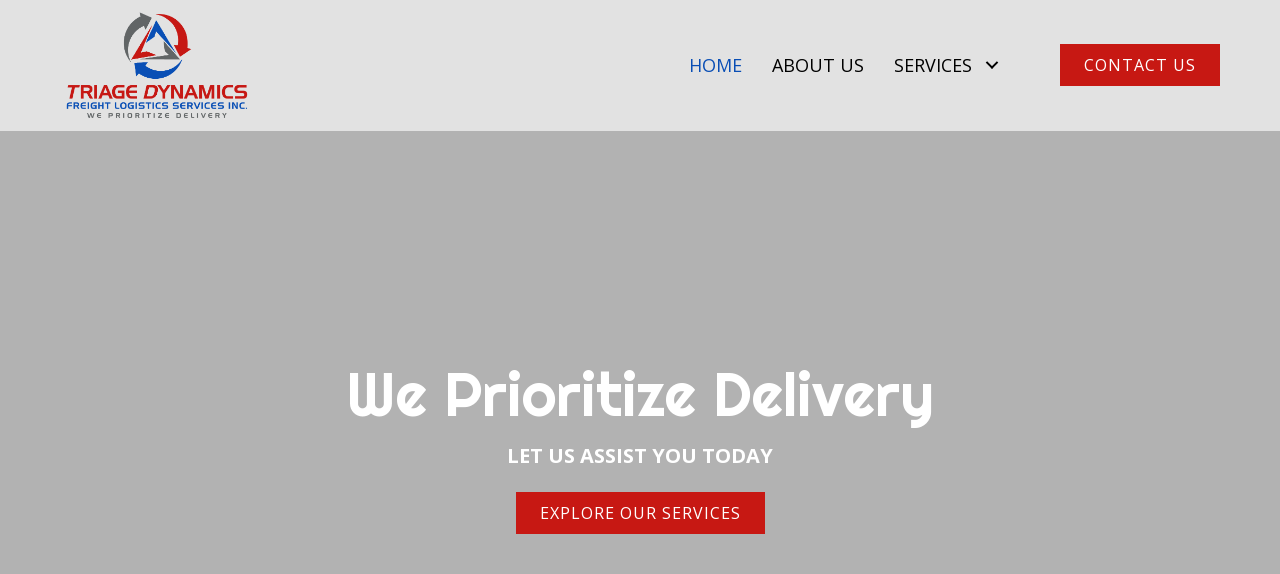

--- FILE ---
content_type: text/html; charset=UTF-8
request_url: https://triagedynamics.ca/
body_size: 20241
content:
<!DOCTYPE html>
<html lang="en-US">
<head><meta charset="UTF-8" /><script>if(navigator.userAgent.match(/MSIE|Internet Explorer/i)||navigator.userAgent.match(/Trident\/7\..*?rv:11/i)){var href=document.location.href;if(!href.match(/[?&]nowprocket/)){if(href.indexOf("?")==-1){if(href.indexOf("#")==-1){document.location.href=href+"?nowprocket=1"}else{document.location.href=href.replace("#","?nowprocket=1#")}}else{if(href.indexOf("#")==-1){document.location.href=href+"&nowprocket=1"}else{document.location.href=href.replace("#","&nowprocket=1#")}}}}</script><script>(()=>{class RocketLazyLoadScripts{constructor(){this.v="2.0.3",this.userEvents=["keydown","keyup","mousedown","mouseup","mousemove","mouseover","mouseenter","mouseout","mouseleave","touchmove","touchstart","touchend","touchcancel","wheel","click","dblclick","input","visibilitychange"],this.attributeEvents=["onblur","onclick","oncontextmenu","ondblclick","onfocus","onmousedown","onmouseenter","onmouseleave","onmousemove","onmouseout","onmouseover","onmouseup","onmousewheel","onscroll","onsubmit"]}async t(){this.i(),this.o(),/iP(ad|hone)/.test(navigator.userAgent)&&this.h(),this.u(),this.l(this),this.m(),this.k(this),this.p(this),this._(),await Promise.all([this.R(),this.L()]),this.lastBreath=Date.now(),this.S(this),this.P(),this.D(),this.O(),this.M(),await this.C(this.delayedScripts.normal),await this.C(this.delayedScripts.defer),await this.C(this.delayedScripts.async),this.F("domReady"),await this.T(),await this.j(),await this.I(),this.F("windowLoad"),await this.A(),window.dispatchEvent(new Event("rocket-allScriptsLoaded")),this.everythingLoaded=!0,this.lastTouchEnd&&await new Promise((t=>setTimeout(t,500-Date.now()+this.lastTouchEnd))),this.H(),this.F("all"),this.U(),this.W()}i(){this.CSPIssue=sessionStorage.getItem("rocketCSPIssue"),document.addEventListener("securitypolicyviolation",(t=>{this.CSPIssue||"script-src-elem"!==t.violatedDirective||"data"!==t.blockedURI||(this.CSPIssue=!0,sessionStorage.setItem("rocketCSPIssue",!0))}),{isRocket:!0})}o(){window.addEventListener("pageshow",(t=>{this.persisted=t.persisted,this.realWindowLoadedFired=!0}),{isRocket:!0}),window.addEventListener("pagehide",(()=>{this.onFirstUserAction=null}),{isRocket:!0})}h(){let t;function e(e){t=e}window.addEventListener("touchstart",e,{isRocket:!0}),window.addEventListener("touchend",(function i(o){Math.abs(o.changedTouches[0].pageX-t.changedTouches[0].pageX)<10&&Math.abs(o.changedTouches[0].pageY-t.changedTouches[0].pageY)<10&&o.timeStamp-t.timeStamp<200&&(o.target.dispatchEvent(new PointerEvent("click",{target:o.target,bubbles:!0,cancelable:!0,detail:1})),event.preventDefault(),window.removeEventListener("touchstart",e,{isRocket:!0}),window.removeEventListener("touchend",i,{isRocket:!0}))}),{isRocket:!0})}q(t){this.userActionTriggered||("mousemove"!==t.type||this.firstMousemoveIgnored?"keyup"===t.type||"mouseover"===t.type||"mouseout"===t.type||(this.userActionTriggered=!0,this.onFirstUserAction&&this.onFirstUserAction()):this.firstMousemoveIgnored=!0),"click"===t.type&&t.preventDefault(),this.savedUserEvents.length>0&&(t.stopPropagation(),t.stopImmediatePropagation()),"touchstart"===this.lastEvent&&"touchend"===t.type&&(this.lastTouchEnd=Date.now()),"click"===t.type&&(this.lastTouchEnd=0),this.lastEvent=t.type,this.savedUserEvents.push(t)}u(){this.savedUserEvents=[],this.userEventHandler=this.q.bind(this),this.userEvents.forEach((t=>window.addEventListener(t,this.userEventHandler,{passive:!1,isRocket:!0})))}U(){this.userEvents.forEach((t=>window.removeEventListener(t,this.userEventHandler,{passive:!1,isRocket:!0}))),this.savedUserEvents.forEach((t=>{t.target.dispatchEvent(new window[t.constructor.name](t.type,t))}))}m(){this.eventsMutationObserver=new MutationObserver((t=>{const e="return false";for(const i of t){if("attributes"===i.type){const t=i.target.getAttribute(i.attributeName);t&&t!==e&&(i.target.setAttribute("data-rocket-"+i.attributeName,t),i.target["rocket"+i.attributeName]=new Function("event",t),i.target.setAttribute(i.attributeName,e))}"childList"===i.type&&i.addedNodes.forEach((t=>{if(t.nodeType===Node.ELEMENT_NODE)for(const i of t.attributes)this.attributeEvents.includes(i.name)&&i.value&&""!==i.value&&(t.setAttribute("data-rocket-"+i.name,i.value),t["rocket"+i.name]=new Function("event",i.value),t.setAttribute(i.name,e))}))}})),this.eventsMutationObserver.observe(document,{subtree:!0,childList:!0,attributeFilter:this.attributeEvents})}H(){this.eventsMutationObserver.disconnect(),this.attributeEvents.forEach((t=>{document.querySelectorAll("[data-rocket-"+t+"]").forEach((e=>{e.setAttribute(t,e.getAttribute("data-rocket-"+t)),e.removeAttribute("data-rocket-"+t)}))}))}k(t){Object.defineProperty(HTMLElement.prototype,"onclick",{get(){return this.rocketonclick||null},set(e){this.rocketonclick=e,this.setAttribute(t.everythingLoaded?"onclick":"data-rocket-onclick","this.rocketonclick(event)")}})}S(t){function e(e,i){let o=e[i];e[i]=null,Object.defineProperty(e,i,{get:()=>o,set(s){t.everythingLoaded?o=s:e["rocket"+i]=o=s}})}e(document,"onreadystatechange"),e(window,"onload"),e(window,"onpageshow");try{Object.defineProperty(document,"readyState",{get:()=>t.rocketReadyState,set(e){t.rocketReadyState=e},configurable:!0}),document.readyState="loading"}catch(t){console.log("WPRocket DJE readyState conflict, bypassing")}}l(t){this.originalAddEventListener=EventTarget.prototype.addEventListener,this.originalRemoveEventListener=EventTarget.prototype.removeEventListener,this.savedEventListeners=[],EventTarget.prototype.addEventListener=function(e,i,o){o&&o.isRocket||!t.B(e,this)&&!t.userEvents.includes(e)||t.B(e,this)&&!t.userActionTriggered||e.startsWith("rocket-")||t.everythingLoaded?t.originalAddEventListener.call(this,e,i,o):t.savedEventListeners.push({target:this,remove:!1,type:e,func:i,options:o})},EventTarget.prototype.removeEventListener=function(e,i,o){o&&o.isRocket||!t.B(e,this)&&!t.userEvents.includes(e)||t.B(e,this)&&!t.userActionTriggered||e.startsWith("rocket-")||t.everythingLoaded?t.originalRemoveEventListener.call(this,e,i,o):t.savedEventListeners.push({target:this,remove:!0,type:e,func:i,options:o})}}F(t){"all"===t&&(EventTarget.prototype.addEventListener=this.originalAddEventListener,EventTarget.prototype.removeEventListener=this.originalRemoveEventListener),this.savedEventListeners=this.savedEventListeners.filter((e=>{let i=e.type,o=e.target||window;return"domReady"===t&&"DOMContentLoaded"!==i&&"readystatechange"!==i||("windowLoad"===t&&"load"!==i&&"readystatechange"!==i&&"pageshow"!==i||(this.B(i,o)&&(i="rocket-"+i),e.remove?o.removeEventListener(i,e.func,e.options):o.addEventListener(i,e.func,e.options),!1))}))}p(t){let e;function i(e){return t.everythingLoaded?e:e.split(" ").map((t=>"load"===t||t.startsWith("load.")?"rocket-jquery-load":t)).join(" ")}function o(o){function s(e){const s=o.fn[e];o.fn[e]=o.fn.init.prototype[e]=function(){return this[0]===window&&t.userActionTriggered&&("string"==typeof arguments[0]||arguments[0]instanceof String?arguments[0]=i(arguments[0]):"object"==typeof arguments[0]&&Object.keys(arguments[0]).forEach((t=>{const e=arguments[0][t];delete arguments[0][t],arguments[0][i(t)]=e}))),s.apply(this,arguments),this}}if(o&&o.fn&&!t.allJQueries.includes(o)){const e={DOMContentLoaded:[],"rocket-DOMContentLoaded":[]};for(const t in e)document.addEventListener(t,(()=>{e[t].forEach((t=>t()))}),{isRocket:!0});o.fn.ready=o.fn.init.prototype.ready=function(i){function s(){parseInt(o.fn.jquery)>2?setTimeout((()=>i.bind(document)(o))):i.bind(document)(o)}return t.realDomReadyFired?!t.userActionTriggered||t.fauxDomReadyFired?s():e["rocket-DOMContentLoaded"].push(s):e.DOMContentLoaded.push(s),o([])},s("on"),s("one"),s("off"),t.allJQueries.push(o)}e=o}t.allJQueries=[],o(window.jQuery),Object.defineProperty(window,"jQuery",{get:()=>e,set(t){o(t)}})}P(){const t=new Map;document.write=document.writeln=function(e){const i=document.currentScript,o=document.createRange(),s=i.parentElement;let n=t.get(i);void 0===n&&(n=i.nextSibling,t.set(i,n));const c=document.createDocumentFragment();o.setStart(c,0),c.appendChild(o.createContextualFragment(e)),s.insertBefore(c,n)}}async R(){return new Promise((t=>{this.userActionTriggered?t():this.onFirstUserAction=t}))}async L(){return new Promise((t=>{document.addEventListener("DOMContentLoaded",(()=>{this.realDomReadyFired=!0,t()}),{isRocket:!0})}))}async I(){return this.realWindowLoadedFired?Promise.resolve():new Promise((t=>{window.addEventListener("load",t,{isRocket:!0})}))}M(){this.pendingScripts=[];this.scriptsMutationObserver=new MutationObserver((t=>{for(const e of t)e.addedNodes.forEach((t=>{"SCRIPT"!==t.tagName||t.noModule||t.isWPRocket||this.pendingScripts.push({script:t,promise:new Promise((e=>{const i=()=>{const i=this.pendingScripts.findIndex((e=>e.script===t));i>=0&&this.pendingScripts.splice(i,1),e()};t.addEventListener("load",i,{isRocket:!0}),t.addEventListener("error",i,{isRocket:!0}),setTimeout(i,1e3)}))})}))})),this.scriptsMutationObserver.observe(document,{childList:!0,subtree:!0})}async j(){await this.J(),this.pendingScripts.length?(await this.pendingScripts[0].promise,await this.j()):this.scriptsMutationObserver.disconnect()}D(){this.delayedScripts={normal:[],async:[],defer:[]},document.querySelectorAll("script[type$=rocketlazyloadscript]").forEach((t=>{t.hasAttribute("data-rocket-src")?t.hasAttribute("async")&&!1!==t.async?this.delayedScripts.async.push(t):t.hasAttribute("defer")&&!1!==t.defer||"module"===t.getAttribute("data-rocket-type")?this.delayedScripts.defer.push(t):this.delayedScripts.normal.push(t):this.delayedScripts.normal.push(t)}))}async _(){await this.L();let t=[];document.querySelectorAll("script[type$=rocketlazyloadscript][data-rocket-src]").forEach((e=>{let i=e.getAttribute("data-rocket-src");if(i&&!i.startsWith("data:")){i.startsWith("//")&&(i=location.protocol+i);try{const o=new URL(i).origin;o!==location.origin&&t.push({src:o,crossOrigin:e.crossOrigin||"module"===e.getAttribute("data-rocket-type")})}catch(t){}}})),t=[...new Map(t.map((t=>[JSON.stringify(t),t]))).values()],this.N(t,"preconnect")}async $(t){if(await this.G(),!0!==t.noModule||!("noModule"in HTMLScriptElement.prototype))return new Promise((e=>{let i;function o(){(i||t).setAttribute("data-rocket-status","executed"),e()}try{if(navigator.userAgent.includes("Firefox/")||""===navigator.vendor||this.CSPIssue)i=document.createElement("script"),[...t.attributes].forEach((t=>{let e=t.nodeName;"type"!==e&&("data-rocket-type"===e&&(e="type"),"data-rocket-src"===e&&(e="src"),i.setAttribute(e,t.nodeValue))})),t.text&&(i.text=t.text),t.nonce&&(i.nonce=t.nonce),i.hasAttribute("src")?(i.addEventListener("load",o,{isRocket:!0}),i.addEventListener("error",(()=>{i.setAttribute("data-rocket-status","failed-network"),e()}),{isRocket:!0}),setTimeout((()=>{i.isConnected||e()}),1)):(i.text=t.text,o()),i.isWPRocket=!0,t.parentNode.replaceChild(i,t);else{const i=t.getAttribute("data-rocket-type"),s=t.getAttribute("data-rocket-src");i?(t.type=i,t.removeAttribute("data-rocket-type")):t.removeAttribute("type"),t.addEventListener("load",o,{isRocket:!0}),t.addEventListener("error",(i=>{this.CSPIssue&&i.target.src.startsWith("data:")?(console.log("WPRocket: CSP fallback activated"),t.removeAttribute("src"),this.$(t).then(e)):(t.setAttribute("data-rocket-status","failed-network"),e())}),{isRocket:!0}),s?(t.fetchPriority="high",t.removeAttribute("data-rocket-src"),t.src=s):t.src="data:text/javascript;base64,"+window.btoa(unescape(encodeURIComponent(t.text)))}}catch(i){t.setAttribute("data-rocket-status","failed-transform"),e()}}));t.setAttribute("data-rocket-status","skipped")}async C(t){const e=t.shift();return e?(e.isConnected&&await this.$(e),this.C(t)):Promise.resolve()}O(){this.N([...this.delayedScripts.normal,...this.delayedScripts.defer,...this.delayedScripts.async],"preload")}N(t,e){this.trash=this.trash||[];let i=!0;var o=document.createDocumentFragment();t.forEach((t=>{const s=t.getAttribute&&t.getAttribute("data-rocket-src")||t.src;if(s&&!s.startsWith("data:")){const n=document.createElement("link");n.href=s,n.rel=e,"preconnect"!==e&&(n.as="script",n.fetchPriority=i?"high":"low"),t.getAttribute&&"module"===t.getAttribute("data-rocket-type")&&(n.crossOrigin=!0),t.crossOrigin&&(n.crossOrigin=t.crossOrigin),t.integrity&&(n.integrity=t.integrity),t.nonce&&(n.nonce=t.nonce),o.appendChild(n),this.trash.push(n),i=!1}})),document.head.appendChild(o)}W(){this.trash.forEach((t=>t.remove()))}async T(){try{document.readyState="interactive"}catch(t){}this.fauxDomReadyFired=!0;try{await this.G(),document.dispatchEvent(new Event("rocket-readystatechange")),await this.G(),document.rocketonreadystatechange&&document.rocketonreadystatechange(),await this.G(),document.dispatchEvent(new Event("rocket-DOMContentLoaded")),await this.G(),window.dispatchEvent(new Event("rocket-DOMContentLoaded"))}catch(t){console.error(t)}}async A(){try{document.readyState="complete"}catch(t){}try{await this.G(),document.dispatchEvent(new Event("rocket-readystatechange")),await this.G(),document.rocketonreadystatechange&&document.rocketonreadystatechange(),await this.G(),window.dispatchEvent(new Event("rocket-load")),await this.G(),window.rocketonload&&window.rocketonload(),await this.G(),this.allJQueries.forEach((t=>t(window).trigger("rocket-jquery-load"))),await this.G();const t=new Event("rocket-pageshow");t.persisted=this.persisted,window.dispatchEvent(t),await this.G(),window.rocketonpageshow&&window.rocketonpageshow({persisted:this.persisted})}catch(t){console.error(t)}}async G(){Date.now()-this.lastBreath>45&&(await this.J(),this.lastBreath=Date.now())}async J(){return document.hidden?new Promise((t=>setTimeout(t))):new Promise((t=>requestAnimationFrame(t)))}B(t,e){return e===document&&"readystatechange"===t||(e===document&&"DOMContentLoaded"===t||(e===window&&"DOMContentLoaded"===t||(e===window&&"load"===t||e===window&&"pageshow"===t)))}static run(){(new RocketLazyLoadScripts).t()}}RocketLazyLoadScripts.run()})();</script>

<meta name='viewport' content='width=device-width, initial-scale=1.0' />
<meta http-equiv='X-UA-Compatible' content='IE=edge' />
<link rel="profile" href="https://gmpg.org/xfn/11" />
<meta name='robots' content='index, follow, max-image-preview:large, max-snippet:-1, max-video-preview:-1' />
	<style>img:is([sizes="auto" i], [sizes^="auto," i]) { contain-intrinsic-size: 3000px 1500px }</style>
	
<!-- Google Tag Manager for WordPress by gtm4wp.com -->
<script data-cfasync="false" data-pagespeed-no-defer>
	var gtm4wp_datalayer_name = "dataLayer";
	var dataLayer = dataLayer || [];
</script>
<!-- End Google Tag Manager for WordPress by gtm4wp.com -->
	<!-- This site is optimized with the Yoast SEO plugin v26.7 - https://yoast.com/wordpress/plugins/seo/ -->
	<title>Freight Services in London, ON</title>
<link crossorigin data-rocket-preconnect href="https://fonts.googleapis.com" rel="preconnect">
<link data-rocket-preload as="style" href="https://fonts.googleapis.com/css?family=Open%20Sans%3A300%2C400%2C700%2C400%7CRighteous%3A400&#038;display=swap" rel="preload">
<link href="https://fonts.googleapis.com/css?family=Open%20Sans%3A300%2C400%2C700%2C400%7CRighteous%3A400&#038;display=swap" media="print" onload="this.media=&#039;all&#039;" rel="stylesheet">
<noscript><link rel="stylesheet" href="https://fonts.googleapis.com/css?family=Open%20Sans%3A300%2C400%2C700%2C400%7CRighteous%3A400&#038;display=swap"></noscript><link rel="preload" data-rocket-preload as="image" href="https://triagedynamics.ca/wp-content/uploads/2022/07/fmf_VdKdjmd.jpg" imagesrcset="https://triagedynamics.ca/wp-content/uploads/2022/07/fmf_VdKdjmd.jpg 1293w, https://triagedynamics.ca/wp-content/uploads/2022/07/fmf_VdKdjmd-300x188.jpg 300w, https://triagedynamics.ca/wp-content/uploads/2022/07/fmf_VdKdjmd-1024x642.jpg 1024w, https://triagedynamics.ca/wp-content/uploads/2022/07/fmf_VdKdjmd-768x482.jpg 768w" imagesizes="(max-width: 1293px) 100vw, 1293px" fetchpriority="high">
	<meta name="description" content="Visit the website of Triage Dynamics Freight Logistics Services Inc. in London, ON to handle all of your freight needs." />
	<link rel="canonical" href="https://triagedynamics.ca/" />
	<meta property="og:locale" content="en_US" />
	<meta property="og:type" content="website" />
	<meta property="og:title" content="Freight Services in London, ON" />
	<meta property="og:description" content="Visit the website of Triage Dynamics Freight Logistics Services Inc. in London, ON to handle all of your freight needs." />
	<meta property="og:url" content="https://triagedynamics.ca/" />
	<meta property="og:site_name" content="Triage Dynamics Freight Logistics Services Inc." />
	<meta property="article:modified_time" content="2025-08-23T17:50:23+00:00" />
	<meta property="og:image" content="https://triagedynamics.ca/wp-content/uploads/2022/07/fmf_VdKdjmd.jpg" />
	<meta name="twitter:card" content="summary_large_image" />
	<script type="application/ld+json" class="yoast-schema-graph">{"@context":"https://schema.org","@graph":[{"@type":"WebPage","@id":"https://triagedynamics.ca/","url":"https://triagedynamics.ca/","name":"Freight Services in London, ON","isPartOf":{"@id":"https://triagedynamics.ca/#website"},"primaryImageOfPage":{"@id":"https://triagedynamics.ca/#primaryimage"},"image":{"@id":"https://triagedynamics.ca/#primaryimage"},"thumbnailUrl":"https://triagedynamics.ca/wp-content/uploads/2022/07/fmf_VdKdjmd.jpg","datePublished":"2022-07-22T00:11:01+00:00","dateModified":"2025-08-23T17:50:23+00:00","description":"Visit the website of Triage Dynamics Freight Logistics Services Inc. in London, ON to handle all of your freight needs.","breadcrumb":{"@id":"https://triagedynamics.ca/#breadcrumb"},"inLanguage":"en-US","potentialAction":[{"@type":"ReadAction","target":["https://triagedynamics.ca/"]}]},{"@type":"ImageObject","inLanguage":"en-US","@id":"https://triagedynamics.ca/#primaryimage","url":"https://triagedynamics.ca/wp-content/uploads/2022/07/fmf_VdKdjmd.jpg","contentUrl":"https://triagedynamics.ca/wp-content/uploads/2022/07/fmf_VdKdjmd.jpg","width":1293,"height":811},{"@type":"BreadcrumbList","@id":"https://triagedynamics.ca/#breadcrumb","itemListElement":[{"@type":"ListItem","position":1,"name":"Home"}]},{"@type":"WebSite","@id":"https://triagedynamics.ca/#website","url":"https://triagedynamics.ca/","name":"Triage Dynamics Freight Logistics Services Inc.","description":"We Prioritize Delivery","potentialAction":[{"@type":"SearchAction","target":{"@type":"EntryPoint","urlTemplate":"https://triagedynamics.ca/?s={search_term_string}"},"query-input":{"@type":"PropertyValueSpecification","valueRequired":true,"valueName":"search_term_string"}}],"inLanguage":"en-US"}]}</script>
	<!-- / Yoast SEO plugin. -->


<link rel='dns-prefetch' href='//fonts.googleapis.com' />
<link href='https://fonts.gstatic.com' crossorigin rel='preconnect' />
<link rel="alternate" type="application/rss+xml" title="Triage Dynamics Freight Logistics Services Inc. &raquo; Feed" href="https://triagedynamics.ca/feed/" />
<link rel="alternate" type="application/rss+xml" title="Triage Dynamics Freight Logistics Services Inc. &raquo; Comments Feed" href="https://triagedynamics.ca/comments/feed/" />
<link rel="preload" href="https://triagedynamics.ca/wp-content/plugins/bb-plugin/fonts/fontawesome/5.15.4/webfonts/fa-solid-900.woff2" as="font" type="font/woff2" crossorigin="anonymous">
<style id='wp-emoji-styles-inline-css'>

	img.wp-smiley, img.emoji {
		display: inline !important;
		border: none !important;
		box-shadow: none !important;
		height: 1em !important;
		width: 1em !important;
		margin: 0 0.07em !important;
		vertical-align: -0.1em !important;
		background: none !important;
		padding: 0 !important;
	}
</style>
<link rel='stylesheet' id='wp-block-library-css' href='https://triagedynamics.ca/wp-includes/css/dist/block-library/style.min.css?ver=6.8.3' media='all' />
<style id='wp-block-library-theme-inline-css'>
.wp-block-audio :where(figcaption){color:#555;font-size:13px;text-align:center}.is-dark-theme .wp-block-audio :where(figcaption){color:#ffffffa6}.wp-block-audio{margin:0 0 1em}.wp-block-code{border:1px solid #ccc;border-radius:4px;font-family:Menlo,Consolas,monaco,monospace;padding:.8em 1em}.wp-block-embed :where(figcaption){color:#555;font-size:13px;text-align:center}.is-dark-theme .wp-block-embed :where(figcaption){color:#ffffffa6}.wp-block-embed{margin:0 0 1em}.blocks-gallery-caption{color:#555;font-size:13px;text-align:center}.is-dark-theme .blocks-gallery-caption{color:#ffffffa6}:root :where(.wp-block-image figcaption){color:#555;font-size:13px;text-align:center}.is-dark-theme :root :where(.wp-block-image figcaption){color:#ffffffa6}.wp-block-image{margin:0 0 1em}.wp-block-pullquote{border-bottom:4px solid;border-top:4px solid;color:currentColor;margin-bottom:1.75em}.wp-block-pullquote cite,.wp-block-pullquote footer,.wp-block-pullquote__citation{color:currentColor;font-size:.8125em;font-style:normal;text-transform:uppercase}.wp-block-quote{border-left:.25em solid;margin:0 0 1.75em;padding-left:1em}.wp-block-quote cite,.wp-block-quote footer{color:currentColor;font-size:.8125em;font-style:normal;position:relative}.wp-block-quote:where(.has-text-align-right){border-left:none;border-right:.25em solid;padding-left:0;padding-right:1em}.wp-block-quote:where(.has-text-align-center){border:none;padding-left:0}.wp-block-quote.is-large,.wp-block-quote.is-style-large,.wp-block-quote:where(.is-style-plain){border:none}.wp-block-search .wp-block-search__label{font-weight:700}.wp-block-search__button{border:1px solid #ccc;padding:.375em .625em}:where(.wp-block-group.has-background){padding:1.25em 2.375em}.wp-block-separator.has-css-opacity{opacity:.4}.wp-block-separator{border:none;border-bottom:2px solid;margin-left:auto;margin-right:auto}.wp-block-separator.has-alpha-channel-opacity{opacity:1}.wp-block-separator:not(.is-style-wide):not(.is-style-dots){width:100px}.wp-block-separator.has-background:not(.is-style-dots){border-bottom:none;height:1px}.wp-block-separator.has-background:not(.is-style-wide):not(.is-style-dots){height:2px}.wp-block-table{margin:0 0 1em}.wp-block-table td,.wp-block-table th{word-break:normal}.wp-block-table :where(figcaption){color:#555;font-size:13px;text-align:center}.is-dark-theme .wp-block-table :where(figcaption){color:#ffffffa6}.wp-block-video :where(figcaption){color:#555;font-size:13px;text-align:center}.is-dark-theme .wp-block-video :where(figcaption){color:#ffffffa6}.wp-block-video{margin:0 0 1em}:root :where(.wp-block-template-part.has-background){margin-bottom:0;margin-top:0;padding:1.25em 2.375em}
</style>
<style id='classic-theme-styles-inline-css'>
/*! This file is auto-generated */
.wp-block-button__link{color:#fff;background-color:#32373c;border-radius:9999px;box-shadow:none;text-decoration:none;padding:calc(.667em + 2px) calc(1.333em + 2px);font-size:1.125em}.wp-block-file__button{background:#32373c;color:#fff;text-decoration:none}
</style>
<style id='global-styles-inline-css'>
:root{--wp--preset--aspect-ratio--square: 1;--wp--preset--aspect-ratio--4-3: 4/3;--wp--preset--aspect-ratio--3-4: 3/4;--wp--preset--aspect-ratio--3-2: 3/2;--wp--preset--aspect-ratio--2-3: 2/3;--wp--preset--aspect-ratio--16-9: 16/9;--wp--preset--aspect-ratio--9-16: 9/16;--wp--preset--color--black: #000000;--wp--preset--color--cyan-bluish-gray: #abb8c3;--wp--preset--color--white: #ffffff;--wp--preset--color--pale-pink: #f78da7;--wp--preset--color--vivid-red: #cf2e2e;--wp--preset--color--luminous-vivid-orange: #ff6900;--wp--preset--color--luminous-vivid-amber: #fcb900;--wp--preset--color--light-green-cyan: #7bdcb5;--wp--preset--color--vivid-green-cyan: #00d084;--wp--preset--color--pale-cyan-blue: #8ed1fc;--wp--preset--color--vivid-cyan-blue: #0693e3;--wp--preset--color--vivid-purple: #9b51e0;--wp--preset--gradient--vivid-cyan-blue-to-vivid-purple: linear-gradient(135deg,rgba(6,147,227,1) 0%,rgb(155,81,224) 100%);--wp--preset--gradient--light-green-cyan-to-vivid-green-cyan: linear-gradient(135deg,rgb(122,220,180) 0%,rgb(0,208,130) 100%);--wp--preset--gradient--luminous-vivid-amber-to-luminous-vivid-orange: linear-gradient(135deg,rgba(252,185,0,1) 0%,rgba(255,105,0,1) 100%);--wp--preset--gradient--luminous-vivid-orange-to-vivid-red: linear-gradient(135deg,rgba(255,105,0,1) 0%,rgb(207,46,46) 100%);--wp--preset--gradient--very-light-gray-to-cyan-bluish-gray: linear-gradient(135deg,rgb(238,238,238) 0%,rgb(169,184,195) 100%);--wp--preset--gradient--cool-to-warm-spectrum: linear-gradient(135deg,rgb(74,234,220) 0%,rgb(151,120,209) 20%,rgb(207,42,186) 40%,rgb(238,44,130) 60%,rgb(251,105,98) 80%,rgb(254,248,76) 100%);--wp--preset--gradient--blush-light-purple: linear-gradient(135deg,rgb(255,206,236) 0%,rgb(152,150,240) 100%);--wp--preset--gradient--blush-bordeaux: linear-gradient(135deg,rgb(254,205,165) 0%,rgb(254,45,45) 50%,rgb(107,0,62) 100%);--wp--preset--gradient--luminous-dusk: linear-gradient(135deg,rgb(255,203,112) 0%,rgb(199,81,192) 50%,rgb(65,88,208) 100%);--wp--preset--gradient--pale-ocean: linear-gradient(135deg,rgb(255,245,203) 0%,rgb(182,227,212) 50%,rgb(51,167,181) 100%);--wp--preset--gradient--electric-grass: linear-gradient(135deg,rgb(202,248,128) 0%,rgb(113,206,126) 100%);--wp--preset--gradient--midnight: linear-gradient(135deg,rgb(2,3,129) 0%,rgb(40,116,252) 100%);--wp--preset--font-size--small: 13px;--wp--preset--font-size--medium: 20px;--wp--preset--font-size--large: 36px;--wp--preset--font-size--x-large: 42px;--wp--preset--spacing--20: 0.44rem;--wp--preset--spacing--30: 0.67rem;--wp--preset--spacing--40: 1rem;--wp--preset--spacing--50: 1.5rem;--wp--preset--spacing--60: 2.25rem;--wp--preset--spacing--70: 3.38rem;--wp--preset--spacing--80: 5.06rem;--wp--preset--shadow--natural: 6px 6px 9px rgba(0, 0, 0, 0.2);--wp--preset--shadow--deep: 12px 12px 50px rgba(0, 0, 0, 0.4);--wp--preset--shadow--sharp: 6px 6px 0px rgba(0, 0, 0, 0.2);--wp--preset--shadow--outlined: 6px 6px 0px -3px rgba(255, 255, 255, 1), 6px 6px rgba(0, 0, 0, 1);--wp--preset--shadow--crisp: 6px 6px 0px rgba(0, 0, 0, 1);}:where(.is-layout-flex){gap: 0.5em;}:where(.is-layout-grid){gap: 0.5em;}body .is-layout-flex{display: flex;}.is-layout-flex{flex-wrap: wrap;align-items: center;}.is-layout-flex > :is(*, div){margin: 0;}body .is-layout-grid{display: grid;}.is-layout-grid > :is(*, div){margin: 0;}:where(.wp-block-columns.is-layout-flex){gap: 2em;}:where(.wp-block-columns.is-layout-grid){gap: 2em;}:where(.wp-block-post-template.is-layout-flex){gap: 1.25em;}:where(.wp-block-post-template.is-layout-grid){gap: 1.25em;}.has-black-color{color: var(--wp--preset--color--black) !important;}.has-cyan-bluish-gray-color{color: var(--wp--preset--color--cyan-bluish-gray) !important;}.has-white-color{color: var(--wp--preset--color--white) !important;}.has-pale-pink-color{color: var(--wp--preset--color--pale-pink) !important;}.has-vivid-red-color{color: var(--wp--preset--color--vivid-red) !important;}.has-luminous-vivid-orange-color{color: var(--wp--preset--color--luminous-vivid-orange) !important;}.has-luminous-vivid-amber-color{color: var(--wp--preset--color--luminous-vivid-amber) !important;}.has-light-green-cyan-color{color: var(--wp--preset--color--light-green-cyan) !important;}.has-vivid-green-cyan-color{color: var(--wp--preset--color--vivid-green-cyan) !important;}.has-pale-cyan-blue-color{color: var(--wp--preset--color--pale-cyan-blue) !important;}.has-vivid-cyan-blue-color{color: var(--wp--preset--color--vivid-cyan-blue) !important;}.has-vivid-purple-color{color: var(--wp--preset--color--vivid-purple) !important;}.has-black-background-color{background-color: var(--wp--preset--color--black) !important;}.has-cyan-bluish-gray-background-color{background-color: var(--wp--preset--color--cyan-bluish-gray) !important;}.has-white-background-color{background-color: var(--wp--preset--color--white) !important;}.has-pale-pink-background-color{background-color: var(--wp--preset--color--pale-pink) !important;}.has-vivid-red-background-color{background-color: var(--wp--preset--color--vivid-red) !important;}.has-luminous-vivid-orange-background-color{background-color: var(--wp--preset--color--luminous-vivid-orange) !important;}.has-luminous-vivid-amber-background-color{background-color: var(--wp--preset--color--luminous-vivid-amber) !important;}.has-light-green-cyan-background-color{background-color: var(--wp--preset--color--light-green-cyan) !important;}.has-vivid-green-cyan-background-color{background-color: var(--wp--preset--color--vivid-green-cyan) !important;}.has-pale-cyan-blue-background-color{background-color: var(--wp--preset--color--pale-cyan-blue) !important;}.has-vivid-cyan-blue-background-color{background-color: var(--wp--preset--color--vivid-cyan-blue) !important;}.has-vivid-purple-background-color{background-color: var(--wp--preset--color--vivid-purple) !important;}.has-black-border-color{border-color: var(--wp--preset--color--black) !important;}.has-cyan-bluish-gray-border-color{border-color: var(--wp--preset--color--cyan-bluish-gray) !important;}.has-white-border-color{border-color: var(--wp--preset--color--white) !important;}.has-pale-pink-border-color{border-color: var(--wp--preset--color--pale-pink) !important;}.has-vivid-red-border-color{border-color: var(--wp--preset--color--vivid-red) !important;}.has-luminous-vivid-orange-border-color{border-color: var(--wp--preset--color--luminous-vivid-orange) !important;}.has-luminous-vivid-amber-border-color{border-color: var(--wp--preset--color--luminous-vivid-amber) !important;}.has-light-green-cyan-border-color{border-color: var(--wp--preset--color--light-green-cyan) !important;}.has-vivid-green-cyan-border-color{border-color: var(--wp--preset--color--vivid-green-cyan) !important;}.has-pale-cyan-blue-border-color{border-color: var(--wp--preset--color--pale-cyan-blue) !important;}.has-vivid-cyan-blue-border-color{border-color: var(--wp--preset--color--vivid-cyan-blue) !important;}.has-vivid-purple-border-color{border-color: var(--wp--preset--color--vivid-purple) !important;}.has-vivid-cyan-blue-to-vivid-purple-gradient-background{background: var(--wp--preset--gradient--vivid-cyan-blue-to-vivid-purple) !important;}.has-light-green-cyan-to-vivid-green-cyan-gradient-background{background: var(--wp--preset--gradient--light-green-cyan-to-vivid-green-cyan) !important;}.has-luminous-vivid-amber-to-luminous-vivid-orange-gradient-background{background: var(--wp--preset--gradient--luminous-vivid-amber-to-luminous-vivid-orange) !important;}.has-luminous-vivid-orange-to-vivid-red-gradient-background{background: var(--wp--preset--gradient--luminous-vivid-orange-to-vivid-red) !important;}.has-very-light-gray-to-cyan-bluish-gray-gradient-background{background: var(--wp--preset--gradient--very-light-gray-to-cyan-bluish-gray) !important;}.has-cool-to-warm-spectrum-gradient-background{background: var(--wp--preset--gradient--cool-to-warm-spectrum) !important;}.has-blush-light-purple-gradient-background{background: var(--wp--preset--gradient--blush-light-purple) !important;}.has-blush-bordeaux-gradient-background{background: var(--wp--preset--gradient--blush-bordeaux) !important;}.has-luminous-dusk-gradient-background{background: var(--wp--preset--gradient--luminous-dusk) !important;}.has-pale-ocean-gradient-background{background: var(--wp--preset--gradient--pale-ocean) !important;}.has-electric-grass-gradient-background{background: var(--wp--preset--gradient--electric-grass) !important;}.has-midnight-gradient-background{background: var(--wp--preset--gradient--midnight) !important;}.has-small-font-size{font-size: var(--wp--preset--font-size--small) !important;}.has-medium-font-size{font-size: var(--wp--preset--font-size--medium) !important;}.has-large-font-size{font-size: var(--wp--preset--font-size--large) !important;}.has-x-large-font-size{font-size: var(--wp--preset--font-size--x-large) !important;}
:where(.wp-block-post-template.is-layout-flex){gap: 1.25em;}:where(.wp-block-post-template.is-layout-grid){gap: 1.25em;}
:where(.wp-block-columns.is-layout-flex){gap: 2em;}:where(.wp-block-columns.is-layout-grid){gap: 2em;}
:root :where(.wp-block-pullquote){font-size: 1.5em;line-height: 1.6;}
</style>
<link rel='stylesheet' id='yui3-css' href='https://triagedynamics.ca/wp-content/plugins/bb-plugin/css/yui3.css?ver=2.5.5.4' media='all' />
<link rel='stylesheet' id='fl-slideshow-css' href='https://triagedynamics.ca/wp-content/plugins/bb-plugin/css/fl-slideshow.min.css?ver=2.5.5.4' media='all' />
<link rel='stylesheet' id='font-awesome-5-css' href='https://triagedynamics.ca/wp-content/plugins/bb-plugin/fonts/fontawesome/5.15.4/css/all.min.css?ver=2.5.5.4' media='all' />
<link rel='stylesheet' id='ultimate-icons-css' href='https://triagedynamics.ca/wp-content/uploads/bb-plugin/icons/ultimate-icons/style.css?ver=2.5.5.4' media='all' />
<link rel='stylesheet' id='fl-builder-layout-20-css' href='https://triagedynamics.ca/wp-content/uploads/bb-plugin/cache/20-layout.css?ver=9365a106162f482bcd8dfb249228319a' media='all' />
<link rel='stylesheet' id='wp-components-css' href='https://triagedynamics.ca/wp-includes/css/dist/components/style.min.css?ver=6.8.3' media='all' />
<link rel='stylesheet' id='godaddy-styles-css' href='https://triagedynamics.ca/wp-content/mu-plugins/vendor/wpex/godaddy-launch/includes/Dependencies/GoDaddy/Styles/build/latest.css?ver=2.0.2' media='all' />
<link rel='stylesheet' id='uabb-animate-css' href='https://triagedynamics.ca/wp-content/plugins/bb-ultimate-addon/modules/info-list/css/animate.css' media='all' />
<link rel='stylesheet' id='fl-builder-layout-bundle-ff374b3d18c94bb1d3709d24f218aa1d-css' href='https://triagedynamics.ca/wp-content/uploads/bb-plugin/cache/ff374b3d18c94bb1d3709d24f218aa1d-layout-bundle.css?ver=2.5.5.4-1.4.3' media='all' />
<link rel='stylesheet' id='gd-core-css' href='https://triagedynamics.ca/wp-content/plugins/pws-core/public/css/GD-cORe-public.css?ver=4.0.0' media='all' />
<link rel='stylesheet' id='jquery-magnificpopup-css' href='https://triagedynamics.ca/wp-content/plugins/bb-plugin/css/jquery.magnificpopup.min.css?ver=2.5.5.4' media='all' />
<link rel='stylesheet' id='base-css' href='https://triagedynamics.ca/wp-content/themes/bb-theme/css/base.min.css?ver=1.7.11' media='all' />
<link rel='stylesheet' id='fl-automator-skin-css' href='https://triagedynamics.ca/wp-content/uploads/bb-theme/skin-6318c8265203e.css?ver=1.7.11' media='all' />
<link rel='stylesheet' id='pp-animate-css' href='https://triagedynamics.ca/wp-content/plugins/bbpowerpack/assets/css/animate.min.css?ver=3.5.1' media='all' />

<script type="rocketlazyloadscript" data-rocket-src="https://triagedynamics.ca/wp-includes/js/jquery/jquery.min.js?ver=3.7.1" id="jquery-core-js" data-rocket-defer defer></script>
<script type="rocketlazyloadscript" data-rocket-src="https://triagedynamics.ca/wp-includes/js/jquery/jquery-migrate.min.js?ver=3.4.1" id="jquery-migrate-js" data-rocket-defer defer></script>
<script type="rocketlazyloadscript" data-rocket-src="https://triagedynamics.ca/wp-includes/js/imagesloaded.min.js?ver=6.8.3" id="imagesloaded-js" data-rocket-defer defer></script>
<script type="rocketlazyloadscript" data-minify="1" data-rocket-src="https://triagedynamics.ca/wp-content/cache/min/1/wp-content/plugins/pws-core/public/js/GD-cORe-public.js?ver=1762993270" id="gd-core-js" data-rocket-defer defer></script>
<script src="https://triagedynamics.ca/wp-content/plugins/wp-smush-pro/app/assets/js/smush-lazy-load.min.js?ver=3.10.3" id="smush-lazy-load-js" data-rocket-defer defer></script>
<link rel="https://api.w.org/" href="https://triagedynamics.ca/wp-json/" /><link rel="alternate" title="JSON" type="application/json" href="https://triagedynamics.ca/wp-json/wp/v2/pages/20" /><link rel="EditURI" type="application/rsd+xml" title="RSD" href="https://triagedynamics.ca/xmlrpc.php?rsd" />
<link rel='shortlink' href='https://triagedynamics.ca/' />
<link rel="alternate" title="oEmbed (JSON)" type="application/json+oembed" href="https://triagedynamics.ca/wp-json/oembed/1.0/embed?url=https%3A%2F%2Ftriagedynamics.ca%2F" />
<link rel="alternate" title="oEmbed (XML)" type="text/xml+oembed" href="https://triagedynamics.ca/wp-json/oembed/1.0/embed?url=https%3A%2F%2Ftriagedynamics.ca%2F&#038;format=xml" />
		<script type="rocketlazyloadscript">
			var bb_powerpack = {
				ajaxurl: 'https://triagedynamics.ca/wp-admin/admin-ajax.php'
			};
		</script>
		
<!-- Google Tag Manager for WordPress by gtm4wp.com -->
<!-- GTM Container placement set to automatic -->
<script data-cfasync="false" data-pagespeed-no-defer>
	var dataLayer_content = {"pagePostType":"frontpage","pagePostType2":"single-page","pagePostAuthor":"pwsadmin"};
	dataLayer.push( dataLayer_content );
</script>
<script type="rocketlazyloadscript" data-cfasync="false" data-pagespeed-no-defer>
(function(w,d,s,l,i){w[l]=w[l]||[];w[l].push({'gtm.start':
new Date().getTime(),event:'gtm.js'});var f=d.getElementsByTagName(s)[0],
j=d.createElement(s),dl=l!='dataLayer'?'&l='+l:'';j.async=true;j.src=
'//www.googletagmanager.com/gtm.js?id='+i+dl;f.parentNode.insertBefore(j,f);
})(window,document,'script','dataLayer','GTM-KPLPCDQ');
</script>
<!-- End Google Tag Manager for WordPress by gtm4wp.com -->		<script>
			document.documentElement.className = document.documentElement.className.replace( 'no-js', 'js' );
		</script>
		<link rel="icon" href="https://triagedynamics.ca/wp-content/uploads/2022/07/Capture-150x150.png" sizes="32x32" />
<link rel="icon" href="https://triagedynamics.ca/wp-content/uploads/2022/07/Capture.png" sizes="192x192" />
<link rel="apple-touch-icon" href="https://triagedynamics.ca/wp-content/uploads/2022/07/Capture.png" />
<meta name="msapplication-TileImage" content="https://triagedynamics.ca/wp-content/uploads/2022/07/Capture.png" />
<style id="rocket-lazyrender-inline-css">[data-wpr-lazyrender] {content-visibility: auto;}</style><meta name="generator" content="WP Rocket 3.19.3" data-wpr-features="wpr_delay_js wpr_defer_js wpr_minify_js wpr_preconnect_external_domains wpr_automatic_lazy_rendering wpr_oci wpr_preload_links wpr_desktop" /></head>
<body class="home wp-singular page-template-default page page-id-20 wp-theme-bb-theme fl-builder fl-theme-builder-header fl-theme-builder-header-header fl-theme-builder-footer fl-theme-builder-footer-footer fl-framework-base fl-preset-default fl-full-width fl-scroll-to-top fl-search-active" itemscope="itemscope" itemtype="https://schema.org/WebPage">
<a aria-label="Skip to content" class="fl-screen-reader-text" href="#fl-main-content">Skip to content</a>
<!-- GTM Container placement set to automatic -->
<!-- Google Tag Manager (noscript) -->
				<noscript><iframe  height="0" width="0" style="display:none;visibility:hidden" aria-hidden="true" data-src="https://www.googletagmanager.com/ns.html?id=GTM-KPLPCDQ" class="lazyload" src="[data-uri]"></iframe></noscript>
<!-- End Google Tag Manager (noscript) --><div  class="fl-page">
	<header  class="fl-builder-content fl-builder-content-63 fl-builder-global-templates-locked" data-post-id="63" data-type="header" data-sticky="0" data-sticky-on="" data-sticky-breakpoint="medium" data-shrink="0" data-overlay="0" data-overlay-bg="transparent" data-shrink-image-height="50px" role="banner" itemscope="itemscope" itemtype="http://schema.org/WPHeader"><div  class="fl-row fl-row-full-width fl-row-bg-color fl-node-3y5sdvgumj08 fl-visible-desktop headmain" data-node="3y5sdvgumj08">
	<div class="fl-row-content-wrap">
		<div class="uabb-row-separator uabb-top-row-separator" >
</div>
						<div class="fl-row-content fl-row-fixed-width fl-node-content">
		
<div class="fl-col-group fl-node-cputzls8gkw7 fl-col-group-equal-height fl-col-group-align-center fl-col-group-custom-width" data-node="cputzls8gkw7">
			<div class="fl-col fl-node-q8ck3o0f6s9t fl-col-small fl-col-small-full-width" data-node="q8ck3o0f6s9t">
	<div class="fl-col-content fl-node-content">
	<div class="fl-module fl-module-photo fl-node-ga2i7f0tko4z" data-node="ga2i7f0tko4z">
	<div class="fl-module-content fl-node-content">
		<div class="fl-photo fl-photo-align-left" itemscope itemtype="https://schema.org/ImageObject">
	<div class="fl-photo-content fl-photo-img-png">
				<a href="https://triagedynamics.ca" target="_self" itemprop="url">
				<img decoding="async"   alt="logo" itemprop="image" height="878" width="1459" title="logo"  data-no-lazy="1" data-srcset="https://triagedynamics.ca/wp-content/uploads/2022/07/logo.png 1459w, https://triagedynamics.ca/wp-content/uploads/2022/07/logo-300x181.png 300w, https://triagedynamics.ca/wp-content/uploads/2022/07/logo-1024x616.png 1024w, https://triagedynamics.ca/wp-content/uploads/2022/07/logo-768x462.png 768w"  data-src="https://triagedynamics.ca/wp-content/uploads/2022/07/logo.png" data-sizes="(max-width: 1459px) 100vw, 1459px" class="fl-photo-img wp-image-167 size-full lazyload" src="[data-uri]" /><noscript><img decoding="async"   alt="logo" itemprop="image" height="878" width="1459" title="logo"  data-no-lazy="1" data-srcset="https://triagedynamics.ca/wp-content/uploads/2022/07/logo.png 1459w, https://triagedynamics.ca/wp-content/uploads/2022/07/logo-300x181.png 300w, https://triagedynamics.ca/wp-content/uploads/2022/07/logo-1024x616.png 1024w, https://triagedynamics.ca/wp-content/uploads/2022/07/logo-768x462.png 768w"  data-src="https://triagedynamics.ca/wp-content/uploads/2022/07/logo.png" data-sizes="(max-width: 1459px) 100vw, 1459px" class="fl-photo-img wp-image-167 size-full lazyload" src="[data-uri]" /><noscript><img decoding="async"   alt="logo" itemprop="image" height="878" width="1459" title="logo"  data-no-lazy="1" data-srcset="https://triagedynamics.ca/wp-content/uploads/2022/07/logo.png 1459w, https://triagedynamics.ca/wp-content/uploads/2022/07/logo-300x181.png 300w, https://triagedynamics.ca/wp-content/uploads/2022/07/logo-1024x616.png 1024w, https://triagedynamics.ca/wp-content/uploads/2022/07/logo-768x462.png 768w"  data-src="https://triagedynamics.ca/wp-content/uploads/2022/07/logo.png" data-sizes="(max-width: 1459px) 100vw, 1459px" class="fl-photo-img wp-image-167 size-full lazyload" src="[data-uri]" /><noscript><img decoding="async" class="fl-photo-img wp-image-167 size-full" src="https://triagedynamics.ca/wp-content/uploads/2022/07/logo.png" alt="logo" itemprop="image" height="878" width="1459" title="logo"  data-no-lazy="1" srcset="https://triagedynamics.ca/wp-content/uploads/2022/07/logo.png 1459w, https://triagedynamics.ca/wp-content/uploads/2022/07/logo-300x181.png 300w, https://triagedynamics.ca/wp-content/uploads/2022/07/logo-1024x616.png 1024w, https://triagedynamics.ca/wp-content/uploads/2022/07/logo-768x462.png 768w" sizes="(max-width: 1459px) 100vw, 1459px" /></noscript></noscript></noscript>
				</a>
					</div>
	</div>
	</div>
</div>
	</div>
</div>
			<div class="fl-col fl-node-yd95elq27imw" data-node="yd95elq27imw">
	<div class="fl-col-content fl-node-content">
	<div class="fl-module fl-module-pp-advanced-menu fl-node-gm9y1en07slx" data-node="gm9y1en07slx">
	<div class="fl-module-content fl-node-content">
		<div class="pp-advanced-menu pp-advanced-menu-accordion-collapse pp-menu-default pp-menu-align-right">
   	   	<div class="pp-clear"></div>
	<nav class="pp-menu-nav" aria-label="main" itemscope="itemscope" itemtype="https://schema.org/SiteNavigationElement">
		
		<ul id="menu-main" class="menu pp-advanced-menu-horizontal pp-toggle-arrows"><li id="menu-item-21" class="menu-item menu-item-type-post_type menu-item-object-page menu-item-home current-menu-item page_item page-item-20 current_page_item"><a href="https://triagedynamics.ca/" aria-current="page" tabindex="0" role="link"><span class="menu-item-text">Home</span></a></li><li id="menu-item-23" class="menu-item menu-item-type-post_type menu-item-object-page"><a href="https://triagedynamics.ca/about-us/" tabindex="0" role="link"><span class="menu-item-text">About Us</span></a></li><li id="menu-item-25" class="menu-item menu-item-type-post_type menu-item-object-page menu-item-has-children pp-has-submenu"><div class="pp-has-submenu-container"><a href="https://triagedynamics.ca/services/" tabindex="0" role="link"><span class="menu-item-text">Services<span class="pp-menu-toggle"></span></span></a></div><ul class="sub-menu">	<li id="menu-item-27" class="menu-item menu-item-type-post_type menu-item-object-page"><a href="https://triagedynamics.ca/air-freight/" tabindex="0" role="link"><span class="menu-item-text">Air Freight</span></a></li>	<li id="menu-item-29" class="menu-item menu-item-type-post_type menu-item-object-page"><a href="https://triagedynamics.ca/ocean-freight/" tabindex="0" role="link"><span class="menu-item-text">Ocean Freight</span></a></li>	<li id="menu-item-191" class="menu-item menu-item-type-post_type menu-item-object-page"><a href="https://triagedynamics.ca/road-freight/" tabindex="0" role="link"><span class="menu-item-text">Road Freight</span></a></li></ul></li></ul>
			</nav>
</div>
			<div class="pp-advanced-menu-mobile-toggle hamburger">
				<div class="pp-hamburger" tabindex="0" role="button" aria-label="Menu"><div class="pp-hamburger-box"><div class="pp-hamburger-inner"></div></div></div>			</div>
			<div class="pp-advanced-menu pp-advanced-menu-accordion-collapse off-canvas">
	<div class="pp-clear"></div>
	<nav class="pp-menu-nav pp-off-canvas-menu pp-menu-right" aria-label="main" itemscope="itemscope" itemtype="https://schema.org/SiteNavigationElement">
		<a href="javascript:void(0)" class="pp-menu-close-btn" aria-label="Close the menu" role="button">×</a>

		
		<ul id="menu-main-1" class="menu pp-advanced-menu-horizontal pp-toggle-arrows"><li id="menu-item-21" class="menu-item menu-item-type-post_type menu-item-object-page menu-item-home current-menu-item page_item page-item-20 current_page_item"><a href="https://triagedynamics.ca/" aria-current="page" tabindex="0" role="link"><span class="menu-item-text">Home</span></a></li><li id="menu-item-23" class="menu-item menu-item-type-post_type menu-item-object-page"><a href="https://triagedynamics.ca/about-us/" tabindex="0" role="link"><span class="menu-item-text">About Us</span></a></li><li id="menu-item-25" class="menu-item menu-item-type-post_type menu-item-object-page menu-item-has-children pp-has-submenu"><div class="pp-has-submenu-container"><a href="https://triagedynamics.ca/services/" tabindex="0" role="link"><span class="menu-item-text">Services<span class="pp-menu-toggle"></span></span></a></div><ul class="sub-menu">	<li id="menu-item-27" class="menu-item menu-item-type-post_type menu-item-object-page"><a href="https://triagedynamics.ca/air-freight/" tabindex="0" role="link"><span class="menu-item-text">Air Freight</span></a></li>	<li id="menu-item-29" class="menu-item menu-item-type-post_type menu-item-object-page"><a href="https://triagedynamics.ca/ocean-freight/" tabindex="0" role="link"><span class="menu-item-text">Ocean Freight</span></a></li>	<li id="menu-item-191" class="menu-item menu-item-type-post_type menu-item-object-page"><a href="https://triagedynamics.ca/road-freight/" tabindex="0" role="link"><span class="menu-item-text">Road Freight</span></a></li></ul></li></ul>
			</nav>
</div>
	</div>
</div>
	</div>
</div>
			<div class="fl-col fl-node-ztu7jxnbf0a3 fl-col-small fl-col-small-full-width" data-node="ztu7jxnbf0a3">
	<div class="fl-col-content fl-node-content">
	<div class="fl-module fl-module-button fl-node-4lf5yzeap2o3" data-node="4lf5yzeap2o3">
	<div class="fl-module-content fl-node-content">
		<div class="fl-button-wrap fl-button-width-auto fl-button-right">
			<a href="https://triagedynamics.ca/contact/" target="_self" class="fl-button" role="button">
							<span class="fl-button-text">Contact us</span>
					</a>
</div>
	</div>
</div>
	</div>
</div>
	</div>
		</div>
	</div>
</div>
<div  class="fl-row fl-row-full-width fl-row-bg-color fl-node-o8r4t0zlk9ie fl-visible-medium headmain" data-node="o8r4t0zlk9ie">
	<div class="fl-row-content-wrap">
		<div class="uabb-row-separator uabb-top-row-separator" >
</div>
						<div class="fl-row-content fl-row-fixed-width fl-node-content">
		
<div class="fl-col-group fl-node-9f0245arcwu6 fl-col-group-equal-height fl-col-group-align-center fl-col-group-custom-width" data-node="9f0245arcwu6">
			<div class="fl-col fl-node-4nlufzkp82a7 fl-col-small fl-col-small-full-width" data-node="4nlufzkp82a7">
	<div class="fl-col-content fl-node-content">
	<div class="fl-module fl-module-photo fl-node-kszxlv28j5qg" data-node="kszxlv28j5qg">
	<div class="fl-module-content fl-node-content">
		<div class="fl-photo fl-photo-align-left" itemscope itemtype="https://schema.org/ImageObject">
	<div class="fl-photo-content fl-photo-img-png">
				<a href="https://triagedynamics.ca" target="_self" itemprop="url">
				<img decoding="async"   alt="logo" itemprop="image" height="878" width="1459" title="logo"  data-no-lazy="1" data-srcset="https://triagedynamics.ca/wp-content/uploads/2022/07/logo.png 1459w, https://triagedynamics.ca/wp-content/uploads/2022/07/logo-300x181.png 300w, https://triagedynamics.ca/wp-content/uploads/2022/07/logo-1024x616.png 1024w, https://triagedynamics.ca/wp-content/uploads/2022/07/logo-768x462.png 768w"  data-src="https://triagedynamics.ca/wp-content/uploads/2022/07/logo.png" data-sizes="(max-width: 1459px) 100vw, 1459px" class="fl-photo-img wp-image-167 size-full lazyload" src="[data-uri]" /><noscript><img decoding="async"   alt="logo" itemprop="image" height="878" width="1459" title="logo"  data-no-lazy="1" data-srcset="https://triagedynamics.ca/wp-content/uploads/2022/07/logo.png 1459w, https://triagedynamics.ca/wp-content/uploads/2022/07/logo-300x181.png 300w, https://triagedynamics.ca/wp-content/uploads/2022/07/logo-1024x616.png 1024w, https://triagedynamics.ca/wp-content/uploads/2022/07/logo-768x462.png 768w"  data-src="https://triagedynamics.ca/wp-content/uploads/2022/07/logo.png" data-sizes="(max-width: 1459px) 100vw, 1459px" class="fl-photo-img wp-image-167 size-full lazyload" src="[data-uri]" /><noscript><img decoding="async"   alt="logo" itemprop="image" height="878" width="1459" title="logo"  data-no-lazy="1" data-srcset="https://triagedynamics.ca/wp-content/uploads/2022/07/logo.png 1459w, https://triagedynamics.ca/wp-content/uploads/2022/07/logo-300x181.png 300w, https://triagedynamics.ca/wp-content/uploads/2022/07/logo-1024x616.png 1024w, https://triagedynamics.ca/wp-content/uploads/2022/07/logo-768x462.png 768w"  data-src="https://triagedynamics.ca/wp-content/uploads/2022/07/logo.png" data-sizes="(max-width: 1459px) 100vw, 1459px" class="fl-photo-img wp-image-167 size-full lazyload" src="[data-uri]" /><noscript><img decoding="async" class="fl-photo-img wp-image-167 size-full" src="https://triagedynamics.ca/wp-content/uploads/2022/07/logo.png" alt="logo" itemprop="image" height="878" width="1459" title="logo"  data-no-lazy="1" srcset="https://triagedynamics.ca/wp-content/uploads/2022/07/logo.png 1459w, https://triagedynamics.ca/wp-content/uploads/2022/07/logo-300x181.png 300w, https://triagedynamics.ca/wp-content/uploads/2022/07/logo-1024x616.png 1024w, https://triagedynamics.ca/wp-content/uploads/2022/07/logo-768x462.png 768w" sizes="(max-width: 1459px) 100vw, 1459px" /></noscript></noscript></noscript>
				</a>
					</div>
	</div>
	</div>
</div>
	</div>
</div>
			<div class="fl-col fl-node-uozem3k2pf1a" data-node="uozem3k2pf1a">
	<div class="fl-col-content fl-node-content">
	<div class="fl-module fl-module-button fl-node-l8somvgfqzx1" data-node="l8somvgfqzx1">
	<div class="fl-module-content fl-node-content">
		<div class="fl-button-wrap fl-button-width-auto fl-button-right">
			<a href="https://triagedynamics.ca/contact/" target="_self" class="fl-button" role="button">
							<span class="fl-button-text">Contact us</span>
					</a>
</div>
	</div>
</div>
	</div>
</div>
			<div class="fl-col fl-node-h07p31bxiz6y fl-col-small fl-col-small-full-width" data-node="h07p31bxiz6y">
	<div class="fl-col-content fl-node-content">
	<div class="fl-module fl-module-pp-advanced-menu fl-node-c3m7g0o8lt6d" data-node="c3m7g0o8lt6d">
	<div class="fl-module-content fl-node-content">
		<div class="pp-advanced-menu pp-advanced-menu-accordion-collapse pp-menu-default pp-menu-align-right">
   	   	<div class="pp-clear"></div>
	<nav class="pp-menu-nav" aria-label="main" itemscope="itemscope" itemtype="https://schema.org/SiteNavigationElement">
		
		<ul id="menu-main-2" class="menu pp-advanced-menu-horizontal pp-toggle-arrows"><li id="menu-item-21" class="menu-item menu-item-type-post_type menu-item-object-page menu-item-home current-menu-item page_item page-item-20 current_page_item"><a href="https://triagedynamics.ca/" aria-current="page" tabindex="0" role="link"><span class="menu-item-text">Home</span></a></li><li id="menu-item-23" class="menu-item menu-item-type-post_type menu-item-object-page"><a href="https://triagedynamics.ca/about-us/" tabindex="0" role="link"><span class="menu-item-text">About Us</span></a></li><li id="menu-item-25" class="menu-item menu-item-type-post_type menu-item-object-page menu-item-has-children pp-has-submenu"><div class="pp-has-submenu-container"><a href="https://triagedynamics.ca/services/" tabindex="0" role="link"><span class="menu-item-text">Services<span class="pp-menu-toggle"></span></span></a></div><ul class="sub-menu">	<li id="menu-item-27" class="menu-item menu-item-type-post_type menu-item-object-page"><a href="https://triagedynamics.ca/air-freight/" tabindex="0" role="link"><span class="menu-item-text">Air Freight</span></a></li>	<li id="menu-item-29" class="menu-item menu-item-type-post_type menu-item-object-page"><a href="https://triagedynamics.ca/ocean-freight/" tabindex="0" role="link"><span class="menu-item-text">Ocean Freight</span></a></li>	<li id="menu-item-191" class="menu-item menu-item-type-post_type menu-item-object-page"><a href="https://triagedynamics.ca/road-freight/" tabindex="0" role="link"><span class="menu-item-text">Road Freight</span></a></li></ul></li></ul>
			</nav>
</div>
			<div class="pp-advanced-menu-mobile-toggle hamburger">
				<div class="pp-hamburger" tabindex="0" role="button" aria-label="Menu"><div class="pp-hamburger-box"><div class="pp-hamburger-inner"></div></div></div>			</div>
			<div class="pp-advanced-menu pp-advanced-menu-accordion-collapse off-canvas">
	<div class="pp-clear"></div>
	<nav class="pp-menu-nav pp-off-canvas-menu pp-menu-right" aria-label="main" itemscope="itemscope" itemtype="https://schema.org/SiteNavigationElement">
		<a href="javascript:void(0)" class="pp-menu-close-btn" aria-label="Close the menu" role="button">×</a>

		
		<ul id="menu-main-3" class="menu pp-advanced-menu-horizontal pp-toggle-arrows"><li id="menu-item-21" class="menu-item menu-item-type-post_type menu-item-object-page menu-item-home current-menu-item page_item page-item-20 current_page_item"><a href="https://triagedynamics.ca/" aria-current="page" tabindex="0" role="link"><span class="menu-item-text">Home</span></a></li><li id="menu-item-23" class="menu-item menu-item-type-post_type menu-item-object-page"><a href="https://triagedynamics.ca/about-us/" tabindex="0" role="link"><span class="menu-item-text">About Us</span></a></li><li id="menu-item-25" class="menu-item menu-item-type-post_type menu-item-object-page menu-item-has-children pp-has-submenu"><div class="pp-has-submenu-container"><a href="https://triagedynamics.ca/services/" tabindex="0" role="link"><span class="menu-item-text">Services<span class="pp-menu-toggle"></span></span></a></div><ul class="sub-menu">	<li id="menu-item-27" class="menu-item menu-item-type-post_type menu-item-object-page"><a href="https://triagedynamics.ca/air-freight/" tabindex="0" role="link"><span class="menu-item-text">Air Freight</span></a></li>	<li id="menu-item-29" class="menu-item menu-item-type-post_type menu-item-object-page"><a href="https://triagedynamics.ca/ocean-freight/" tabindex="0" role="link"><span class="menu-item-text">Ocean Freight</span></a></li>	<li id="menu-item-191" class="menu-item menu-item-type-post_type menu-item-object-page"><a href="https://triagedynamics.ca/road-freight/" tabindex="0" role="link"><span class="menu-item-text">Road Freight</span></a></li></ul></li></ul>
			</nav>
</div>
	</div>
</div>
	</div>
</div>
	</div>
		</div>
	</div>
</div>
<div  class="fl-row fl-row-full-width fl-row-bg-color fl-node-23pchum5xf9t fl-visible-mobile headmain" data-node="23pchum5xf9t">
	<div class="fl-row-content-wrap">
		<div class="uabb-row-separator uabb-top-row-separator" >
</div>
						<div class="fl-row-content fl-row-fixed-width fl-node-content">
		
<div class="fl-col-group fl-node-5h20lzxg71nk fl-col-group-equal-height fl-col-group-align-center fl-col-group-custom-width" data-node="5h20lzxg71nk">
			<div class="fl-col fl-node-m098e2xkvops fl-col-small fl-col-small-full-width" data-node="m098e2xkvops">
	<div class="fl-col-content fl-node-content">
	<div class="fl-module fl-module-photo fl-node-suyoid720zb5" data-node="suyoid720zb5">
	<div class="fl-module-content fl-node-content">
		<div class="fl-photo fl-photo-align-left" itemscope itemtype="https://schema.org/ImageObject">
	<div class="fl-photo-content fl-photo-img-png">
				<a href="https://triagedynamics.ca" target="_self" itemprop="url">
				<img decoding="async"   alt="logo" itemprop="image" height="878" width="1459" title="logo"  data-no-lazy="1" data-srcset="https://triagedynamics.ca/wp-content/uploads/2022/07/logo.png 1459w, https://triagedynamics.ca/wp-content/uploads/2022/07/logo-300x181.png 300w, https://triagedynamics.ca/wp-content/uploads/2022/07/logo-1024x616.png 1024w, https://triagedynamics.ca/wp-content/uploads/2022/07/logo-768x462.png 768w"  data-src="https://triagedynamics.ca/wp-content/uploads/2022/07/logo.png" data-sizes="(max-width: 1459px) 100vw, 1459px" class="fl-photo-img wp-image-167 size-full lazyload" src="[data-uri]" /><noscript><img decoding="async"   alt="logo" itemprop="image" height="878" width="1459" title="logo"  data-no-lazy="1" data-srcset="https://triagedynamics.ca/wp-content/uploads/2022/07/logo.png 1459w, https://triagedynamics.ca/wp-content/uploads/2022/07/logo-300x181.png 300w, https://triagedynamics.ca/wp-content/uploads/2022/07/logo-1024x616.png 1024w, https://triagedynamics.ca/wp-content/uploads/2022/07/logo-768x462.png 768w"  data-src="https://triagedynamics.ca/wp-content/uploads/2022/07/logo.png" data-sizes="(max-width: 1459px) 100vw, 1459px" class="fl-photo-img wp-image-167 size-full lazyload" src="[data-uri]" /><noscript><img decoding="async"   alt="logo" itemprop="image" height="878" width="1459" title="logo"  data-no-lazy="1" data-srcset="https://triagedynamics.ca/wp-content/uploads/2022/07/logo.png 1459w, https://triagedynamics.ca/wp-content/uploads/2022/07/logo-300x181.png 300w, https://triagedynamics.ca/wp-content/uploads/2022/07/logo-1024x616.png 1024w, https://triagedynamics.ca/wp-content/uploads/2022/07/logo-768x462.png 768w"  data-src="https://triagedynamics.ca/wp-content/uploads/2022/07/logo.png" data-sizes="(max-width: 1459px) 100vw, 1459px" class="fl-photo-img wp-image-167 size-full lazyload" src="[data-uri]" /><noscript><img decoding="async" class="fl-photo-img wp-image-167 size-full" src="https://triagedynamics.ca/wp-content/uploads/2022/07/logo.png" alt="logo" itemprop="image" height="878" width="1459" title="logo"  data-no-lazy="1" srcset="https://triagedynamics.ca/wp-content/uploads/2022/07/logo.png 1459w, https://triagedynamics.ca/wp-content/uploads/2022/07/logo-300x181.png 300w, https://triagedynamics.ca/wp-content/uploads/2022/07/logo-1024x616.png 1024w, https://triagedynamics.ca/wp-content/uploads/2022/07/logo-768x462.png 768w" sizes="(max-width: 1459px) 100vw, 1459px" /></noscript></noscript></noscript>
				</a>
					</div>
	</div>
	</div>
</div>
	</div>
</div>
			<div class="fl-col fl-node-slnyp5behd1u" data-node="slnyp5behd1u">
	<div class="fl-col-content fl-node-content">
	<div class="fl-module fl-module-pp-advanced-menu fl-node-h7m630vulix5" data-node="h7m630vulix5">
	<div class="fl-module-content fl-node-content">
		<div class="pp-advanced-menu pp-advanced-menu-accordion-collapse pp-menu-default pp-menu-align-right">
   	   	<div class="pp-clear"></div>
	<nav class="pp-menu-nav" aria-label="main" itemscope="itemscope" itemtype="https://schema.org/SiteNavigationElement">
		
		<ul id="menu-main-4" class="menu pp-advanced-menu-horizontal pp-toggle-arrows"><li id="menu-item-21" class="menu-item menu-item-type-post_type menu-item-object-page menu-item-home current-menu-item page_item page-item-20 current_page_item"><a href="https://triagedynamics.ca/" aria-current="page" tabindex="0" role="link"><span class="menu-item-text">Home</span></a></li><li id="menu-item-23" class="menu-item menu-item-type-post_type menu-item-object-page"><a href="https://triagedynamics.ca/about-us/" tabindex="0" role="link"><span class="menu-item-text">About Us</span></a></li><li id="menu-item-25" class="menu-item menu-item-type-post_type menu-item-object-page menu-item-has-children pp-has-submenu"><div class="pp-has-submenu-container"><a href="https://triagedynamics.ca/services/" tabindex="0" role="link"><span class="menu-item-text">Services<span class="pp-menu-toggle"></span></span></a></div><ul class="sub-menu">	<li id="menu-item-27" class="menu-item menu-item-type-post_type menu-item-object-page"><a href="https://triagedynamics.ca/air-freight/" tabindex="0" role="link"><span class="menu-item-text">Air Freight</span></a></li>	<li id="menu-item-29" class="menu-item menu-item-type-post_type menu-item-object-page"><a href="https://triagedynamics.ca/ocean-freight/" tabindex="0" role="link"><span class="menu-item-text">Ocean Freight</span></a></li>	<li id="menu-item-191" class="menu-item menu-item-type-post_type menu-item-object-page"><a href="https://triagedynamics.ca/road-freight/" tabindex="0" role="link"><span class="menu-item-text">Road Freight</span></a></li></ul></li></ul>
			</nav>
</div>
			<div class="pp-advanced-menu-mobile-toggle hamburger">
				<div class="pp-hamburger" tabindex="0" role="button" aria-label="Menu"><div class="pp-hamburger-box"><div class="pp-hamburger-inner"></div></div></div>			</div>
			<div class="pp-advanced-menu pp-advanced-menu-accordion-collapse off-canvas">
	<div class="pp-clear"></div>
	<nav class="pp-menu-nav pp-off-canvas-menu pp-menu-right" aria-label="main" itemscope="itemscope" itemtype="https://schema.org/SiteNavigationElement">
		<a href="javascript:void(0)" class="pp-menu-close-btn" aria-label="Close the menu" role="button">×</a>

		
		<ul id="menu-main-5" class="menu pp-advanced-menu-horizontal pp-toggle-arrows"><li id="menu-item-21" class="menu-item menu-item-type-post_type menu-item-object-page menu-item-home current-menu-item page_item page-item-20 current_page_item"><a href="https://triagedynamics.ca/" aria-current="page" tabindex="0" role="link"><span class="menu-item-text">Home</span></a></li><li id="menu-item-23" class="menu-item menu-item-type-post_type menu-item-object-page"><a href="https://triagedynamics.ca/about-us/" tabindex="0" role="link"><span class="menu-item-text">About Us</span></a></li><li id="menu-item-25" class="menu-item menu-item-type-post_type menu-item-object-page menu-item-has-children pp-has-submenu"><div class="pp-has-submenu-container"><a href="https://triagedynamics.ca/services/" tabindex="0" role="link"><span class="menu-item-text">Services<span class="pp-menu-toggle"></span></span></a></div><ul class="sub-menu">	<li id="menu-item-27" class="menu-item menu-item-type-post_type menu-item-object-page"><a href="https://triagedynamics.ca/air-freight/" tabindex="0" role="link"><span class="menu-item-text">Air Freight</span></a></li>	<li id="menu-item-29" class="menu-item menu-item-type-post_type menu-item-object-page"><a href="https://triagedynamics.ca/ocean-freight/" tabindex="0" role="link"><span class="menu-item-text">Ocean Freight</span></a></li>	<li id="menu-item-191" class="menu-item menu-item-type-post_type menu-item-object-page"><a href="https://triagedynamics.ca/road-freight/" tabindex="0" role="link"><span class="menu-item-text">Road Freight</span></a></li></ul></li></ul>
			</nav>
</div>
	</div>
</div>
	</div>
</div>
			<div class="fl-col fl-node-9l653i8pdqtr fl-col-small fl-col-small-full-width" data-node="9l653i8pdqtr">
	<div class="fl-col-content fl-node-content">
	<div class="fl-module fl-module-button fl-node-wl74tfm1sd8b" data-node="wl74tfm1sd8b">
	<div class="fl-module-content fl-node-content">
		<div class="fl-button-wrap fl-button-width-auto fl-button-right">
			<a href="https://triagedynamics.ca/contact/" target="_self" class="fl-button" role="button">
							<span class="fl-button-text">Contact us</span>
					</a>
</div>
	</div>
</div>
	</div>
</div>
	</div>
		</div>
	</div>
</div>
</header><div  class="uabb-js-breakpoint" style="display: none;"></div>	<div  id="fl-main-content" class="fl-page-content" itemprop="mainContentOfPage" role="main">

		
<div  class="fl-content-full container">
	<div class="row">
		<div class="fl-content col-md-12">
			<article class="fl-post post-20 page type-page status-publish hentry" id="fl-post-20" itemscope="itemscope" itemtype="https://schema.org/CreativeWork">

			<div class="fl-post-content clearfix" itemprop="text">
		<div class="fl-builder-content fl-builder-content-20 fl-builder-content-primary fl-builder-global-templates-locked" data-post-id="20"><div class="fl-row fl-row-full-width fl-row-bg-slideshow fl-node-4npbot6720c1 fl-row-custom-height fl-row-align-center fl-row-bg-overlay fl-visible-desktop-medium" data-node="4npbot6720c1">
	<div class="fl-row-content-wrap">
		<div class="uabb-row-separator uabb-top-row-separator" >
</div>
		<div class="fl-bg-slideshow"></div>				<div class="fl-row-content fl-row-fixed-width fl-node-content">
		
<div class="fl-col-group fl-node-w5cuhpsm1rl3" data-node="w5cuhpsm1rl3">
			<div class="fl-col fl-node-b80akhgnuloq" data-node="b80akhgnuloq">
	<div class="fl-col-content fl-node-content">
	<div class="fl-module fl-module-pp-heading fl-node-sw097ztgcyu4" data-node="sw097ztgcyu4">
	<div class="fl-module-content fl-node-content">
		<div class="pp-heading-content">
	<div class="pp-heading  pp-center">
		
		<h2 class="heading-title">

			
			<span class="title-text pp-primary-title">We Prioritize Delivery </span>

			
			
		</h2>

		
	</div>

			<div class="pp-sub-heading">
			<p>LET US ASSIST YOU TODAY</p>		</div>
	
	</div>
	</div>
</div>
<div class="fl-module fl-module-button fl-node-5pnu9irzmw0q" data-node="5pnu9irzmw0q">
	<div class="fl-module-content fl-node-content">
		<div class="fl-button-wrap fl-button-width-auto fl-button-center">
			<a href="https://triagedynamics.ca/services/" target="_self" class="fl-button" role="button">
							<span class="fl-button-text">Explore Our Services</span>
					</a>
</div>
	</div>
</div>
	</div>
</div>
	</div>
		</div>
	</div>
</div>
<div class="fl-row fl-row-full-width fl-row-bg-slideshow fl-node-sxnubtdwglmj fl-row-custom-height fl-row-align-center fl-visible-mobile" data-node="sxnubtdwglmj">
	<div class="fl-row-content-wrap">
		<div class="uabb-row-separator uabb-top-row-separator" >
</div>
		<div class="fl-bg-slideshow"></div>				<div class="fl-row-content fl-row-fixed-width fl-node-content">
				</div>
	</div>
</div>
<div class="fl-row fl-row-full-width fl-row-bg-none fl-node-vh68en5y3g0f fl-visible-mobile" data-node="vh68en5y3g0f">
	<div class="fl-row-content-wrap">
		<div class="uabb-row-separator uabb-top-row-separator" >
</div>
						<div class="fl-row-content fl-row-fixed-width fl-node-content">
		
<div class="fl-col-group fl-node-97wpvoqlkxfj" data-node="97wpvoqlkxfj">
			<div class="fl-col fl-node-kuq9lyebfid8" data-node="kuq9lyebfid8">
	<div class="fl-col-content fl-node-content">
	<div class="fl-module fl-module-pp-heading fl-node-p5tzog76uda9" data-node="p5tzog76uda9">
	<div class="fl-module-content fl-node-content">
		<div class="pp-heading-content">
	<div class="pp-heading  pp-center">
		
		<h2 class="heading-title">

			
			<span class="title-text pp-primary-title">We Prioritize Delivery </span>

			
			
		</h2>

		
	</div>

			<div class="pp-sub-heading">
			<p>A Cargo Freight Forwarder Between Shippers and Motor Movers</p>		</div>
	
	</div>
	</div>
</div>
<div class="fl-module fl-module-button fl-node-r68lsmwzy9gu" data-node="r68lsmwzy9gu">
	<div class="fl-module-content fl-node-content">
		<div class="fl-button-wrap fl-button-width-auto fl-button-center">
			<a href="https://triagedynamics.ca/services/" target="_self" class="fl-button" role="button">
							<span class="fl-button-text">Explore Our Services</span>
					</a>
</div>
	</div>
</div>
	</div>
</div>
	</div>
		</div>
	</div>
</div>
<div class="fl-row fl-row-full-width fl-row-bg-color fl-node-oqbpv4x7ju6h" data-node="oqbpv4x7ju6h">
	<div class="fl-row-content-wrap">
		<div class="uabb-row-separator uabb-top-row-separator" >
</div>
						<div class="fl-row-content fl-row-fixed-width fl-node-content">
		
<div class="fl-col-group fl-node-wvk1ad59z63u fl-col-group-equal-height fl-col-group-align-center" data-node="wvk1ad59z63u">
			<div class="fl-col fl-node-s6jid8x9mebl fl-col-small fl-col-small-full-width" data-node="s6jid8x9mebl">
	<div class="fl-col-content fl-node-content">
	<div class="fl-module fl-module-photo fl-node-l7yqc452gkbp" data-node="l7yqc452gkbp">
	<div class="fl-module-content fl-node-content">
		<div class="fl-photo fl-photo-align-center" itemscope itemtype="https://schema.org/ImageObject">
	<div class="fl-photo-content fl-photo-img-jpg">
				<img fetchpriority="high" decoding="async"  src="https://triagedynamics.ca/wp-content/uploads/2022/07/fmf_VdKdjmd.jpg" alt="fm=f_VdKdjmd" itemprop="image" height="811" width="1293" title="fm=f_VdKdjmd" srcset="https://triagedynamics.ca/wp-content/uploads/2022/07/fmf_VdKdjmd.jpg 1293w, https://triagedynamics.ca/wp-content/uploads/2022/07/fmf_VdKdjmd-300x188.jpg 300w, https://triagedynamics.ca/wp-content/uploads/2022/07/fmf_VdKdjmd-1024x642.jpg 1024w, https://triagedynamics.ca/wp-content/uploads/2022/07/fmf_VdKdjmd-768x482.jpg 768w" sizes="(max-width: 1293px) 100vw, 1293px" class="fl-photo-img wp-image-73 size-full no-lazyload" />
					</div>
	</div>
	</div>
</div>
	</div>
</div>
			<div class="fl-col fl-node-f0j9ilcq6473 fl-col-small fl-col-small-full-width" data-node="f0j9ilcq6473">
	<div class="fl-col-content fl-node-content">
	<div class="fl-module fl-module-pp-heading fl-node-jefrkuodc291" data-node="jefrkuodc291">
	<div class="fl-module-content fl-node-content">
		<div class="pp-heading-content">
	<div class="pp-heading  pp-left">
		
		<h1 class="heading-title">

			
			<span class="title-text pp-primary-title">Let Our Team Handle Your Freight and Logistic Needs</span>

			
			
		</h1>

		
	</div>

			<div class="pp-sub-heading">
			<p>Triage Dynamics Freight Logistics Services Inc. is committed to providing dependable freight forwarding and logistic solutions to our clients. Our competent global team backed with technology is always available to meet your needs. Let us be the intermediary between your organization and the right freight carriers.</p>		</div>
	
	</div>
	</div>
</div>
	</div>
</div>
	</div>
		</div>
	</div>
</div>
<div class="fl-row fl-row-full-width fl-row-bg-none fl-node-i324fwy60qxg" data-node="i324fwy60qxg">
	<div class="fl-row-content-wrap">
		<div class="uabb-row-separator uabb-top-row-separator" >
</div>
						<div class="fl-row-content fl-row-fixed-width fl-node-content">
		
<div class="fl-col-group fl-node-1tvwfaybod3n fl-col-group-equal-height fl-col-group-align-center fl-col-group-responsive-reversed" data-node="1tvwfaybod3n">
			<div class="fl-col fl-node-bhr61qkvzd3x fl-col-small fl-col-small-full-width fl-col-has-cols" data-node="bhr61qkvzd3x">
	<div class="fl-col-content fl-node-content">
	
<div class="fl-col-group fl-node-f587q6twkpz0 fl-col-group-nested" data-node="f587q6twkpz0">
			<div class="fl-col fl-node-x8hqbu6940de" data-node="x8hqbu6940de">
	<div class="fl-col-content fl-node-content">
	<div class="fl-module fl-module-icon fl-node-ie1k5fh0d8pz" data-node="ie1k5fh0d8pz">
	<div class="fl-module-content fl-node-content">
		<div class="fl-icon-wrap">
	<span class="fl-icon">
								<a href="/contact" target="_self" tabindex="-1" aria-hidden="true" aria-labelledby="fl-icon-text-ie1k5fh0d8pz">
							<i class="fas fa-box-open" aria-hidden="true"></i>
						</a>
			</span>
			<div id="fl-icon-text-ie1k5fh0d8pz" class="fl-icon-text">
						<a href="/contact" target="_self" class="fl-icon-text-link fl-icon-text-wrap">
						<p>All Modes</p>						</a>
					</div>
	</div>
	</div>
</div>
	</div>
</div>
	</div>

<div class="fl-col-group fl-node-3pojcl69zgkv fl-col-group-nested" data-node="3pojcl69zgkv">
			<div class="fl-col fl-node-hk3voxq7uldb" data-node="hk3voxq7uldb">
	<div class="fl-col-content fl-node-content">
	<div class="fl-module fl-module-icon fl-node-6ay0bfg4lket" data-node="6ay0bfg4lket">
	<div class="fl-module-content fl-node-content">
		<div class="fl-icon-wrap">
	<span class="fl-icon">
								<a href="/air-freight/" target="_self" tabindex="-1" aria-hidden="true" aria-labelledby="fl-icon-text-6ay0bfg4lket">
							<i class="fas fa-plane" aria-hidden="true"></i>
						</a>
			</span>
			<div id="fl-icon-text-6ay0bfg4lket" class="fl-icon-text">
						<a href="/air-freight/" target="_self" class="fl-icon-text-link fl-icon-text-wrap">
						<p>Air Freight</p>						</a>
					</div>
	</div>
	</div>
</div>
	</div>
</div>
	</div>

<div class="fl-col-group fl-node-z1ofdi426nch fl-col-group-nested" data-node="z1ofdi426nch">
			<div class="fl-col fl-node-4gido0uapfc9" data-node="4gido0uapfc9">
	<div class="fl-col-content fl-node-content">
	<div class="fl-module fl-module-icon fl-node-kdq1sinej8rv" data-node="kdq1sinej8rv">
	<div class="fl-module-content fl-node-content">
		<div class="fl-icon-wrap">
	<span class="fl-icon">
								<a href="/ocean-freight/" target="_self" tabindex="-1" aria-hidden="true" aria-labelledby="fl-icon-text-kdq1sinej8rv">
							<i class="fas fa-ship" aria-hidden="true"></i>
						</a>
			</span>
			<div id="fl-icon-text-kdq1sinej8rv" class="fl-icon-text">
						<a href="/ocean-freight/" target="_self" class="fl-icon-text-link fl-icon-text-wrap">
						<p>Ocean Freight</p>						</a>
					</div>
	</div>
	</div>
</div>
	</div>
</div>
	</div>

<div class="fl-col-group fl-node-t7iujsec619a fl-col-group-nested" data-node="t7iujsec619a">
			<div class="fl-col fl-node-xhrc95ik0l1t" data-node="xhrc95ik0l1t">
	<div class="fl-col-content fl-node-content">
	<div class="fl-module fl-module-icon fl-node-fbc3whetn175" data-node="fbc3whetn175">
	<div class="fl-module-content fl-node-content">
		<div class="fl-icon-wrap">
	<span class="fl-icon">
								<a href="/road-freight /" target="_self" tabindex="-1" aria-hidden="true" aria-labelledby="fl-icon-text-fbc3whetn175">
							<i class="fas fa-shipping-fast" aria-hidden="true"></i>
						</a>
			</span>
			<div id="fl-icon-text-fbc3whetn175" class="fl-icon-text">
						<a href="/road-freight /" target="_self" class="fl-icon-text-link fl-icon-text-wrap">
						<p>Road Freight</p>						</a>
					</div>
	</div>
	</div>
</div>
	</div>
</div>
	</div>
<div class="fl-module fl-module-rich-text fl-node-1nolpufxegy3" data-node="1nolpufxegy3">
	<div class="fl-module-content fl-node-content">
		<div class="fl-rich-text">
	<p>Not sure what you need? <a href="/contact/">Contact us</a></p>
</div>
	</div>
</div>
	</div>
</div>
			<div class="fl-col fl-node-suz4m6lntq38 fl-col-small fl-col-small-full-width" data-node="suz4m6lntq38">
	<div class="fl-col-content fl-node-content">
	<div class="fl-module fl-module-photo fl-node-efcvq1b02xgt" data-node="efcvq1b02xgt">
	<div class="fl-module-content fl-node-content">
		<div class="fl-photo fl-photo-align-center" itemscope itemtype="https://schema.org/ImageObject">
	<div class="fl-photo-content fl-photo-img-jpg">
				<img decoding="async"  src="https://triagedynamics.ca/wp-content/uploads/2022/07/fmf_553-scaled.jpg" alt="fm=f_553" itemprop="image" height="1080" width="1728" title="fm=f_553" srcset="https://triagedynamics.ca/wp-content/uploads/2022/07/fmf_553-scaled.jpg 1728w, https://triagedynamics.ca/wp-content/uploads/2022/07/fmf_553-300x188.jpg 300w, https://triagedynamics.ca/wp-content/uploads/2022/07/fmf_553-1024x640.jpg 1024w, https://triagedynamics.ca/wp-content/uploads/2022/07/fmf_553-768x480.jpg 768w, https://triagedynamics.ca/wp-content/uploads/2022/07/fmf_553-1536x960.jpg 1536w, https://triagedynamics.ca/wp-content/uploads/2022/07/fmf_553-2048x1280.jpg 2048w" sizes="(max-width: 1728px) 100vw, 1728px" class="fl-photo-img wp-image-74 size-full no-lazyload" />
					</div>
	</div>
	</div>
</div>
	</div>
</div>
	</div>
		</div>
	</div>
</div>
<div class="fl-row fl-row-full-width fl-row-bg-color fl-node-u2mayijntdlq" data-node="u2mayijntdlq">
	<div class="fl-row-content-wrap">
		<div class="uabb-row-separator uabb-top-row-separator" >
</div>
						<div class="fl-row-content fl-row-fixed-width fl-node-content">
		
<div class="fl-col-group fl-node-jc6pg3hks7ib" data-node="jc6pg3hks7ib">
			<div class="fl-col fl-node-6hmxjap4urn8" data-node="6hmxjap4urn8">
	<div class="fl-col-content fl-node-content">
	<div class="fl-module fl-module-pp-heading fl-node-ki6mvfscz3w5" data-node="ki6mvfscz3w5">
	<div class="fl-module-content fl-node-content">
		<div class="pp-heading-content">
	<div class="pp-heading  pp-center">
		
		<h3 class="heading-title">

			
			<span class="title-text pp-primary-title">Services We Offer </span>

			
			
		</h3>

		
	</div>

			<div class="pp-sub-heading">
			<p>We focus on providing out clients with various freight options to suit their specific needs</p>		</div>
	
	</div>
	</div>
</div>
	</div>
</div>
	</div>
		</div>
	</div>
</div>
<div class="fl-row fl-row-full-width fl-row-bg-none fl-node-qcs2mnw6oztf" data-node="qcs2mnw6oztf">
	<div class="fl-row-content-wrap">
		<div class="uabb-row-separator uabb-top-row-separator" >
</div>
						<div class="fl-row-content fl-row-fixed-width fl-node-content">
		
<div class="fl-col-group fl-node-amjgupsvdbhx fl-col-group-equal-height fl-col-group-align-top" data-node="amjgupsvdbhx">
			<div class="fl-col fl-node-84s0nt6xurbh fl-col-small fl-col-small-full-width" data-node="84s0nt6xurbh">
	<div class="fl-col-content fl-node-content">
	<div class="fl-module fl-module-photo fl-node-um0cwd6lvxas" data-node="um0cwd6lvxas">
	<div class="fl-module-content fl-node-content">
		<div class="fl-photo fl-photo-align-center" itemscope itemtype="https://schema.org/ImageObject">
	<div class="fl-photo-content fl-photo-img-jpeg">
				<img decoding="async"  src="https://triagedynamics.ca/wp-content/uploads/2022/08/stockimage-scaled.jpeg" alt="Preparation freight airplane before flight. Loading of cargo containers against jet engine of plane." itemprop="image" height="1080" width="1620" title="Preparation freight airplane before flight" srcset="https://triagedynamics.ca/wp-content/uploads/2022/08/stockimage-scaled.jpeg 1620w, https://triagedynamics.ca/wp-content/uploads/2022/08/stockimage-300x200.jpeg 300w, https://triagedynamics.ca/wp-content/uploads/2022/08/stockimage-1024x683.jpeg 1024w, https://triagedynamics.ca/wp-content/uploads/2022/08/stockimage-768x512.jpeg 768w, https://triagedynamics.ca/wp-content/uploads/2022/08/stockimage-1536x1024.jpeg 1536w, https://triagedynamics.ca/wp-content/uploads/2022/08/stockimage-2048x1365.jpeg 2048w" sizes="(max-width: 1620px) 100vw, 1620px" class="fl-photo-img wp-image-224 size-full no-lazyload" />
					</div>
	</div>
	</div>
</div>
<div class="fl-module fl-module-pp-heading fl-node-xfa30uhp1sl7" data-node="xfa30uhp1sl7">
	<div class="fl-module-content fl-node-content">
		<div class="pp-heading-content">
	<div class="pp-heading  pp-left">
		
		<h3 class="heading-title">

			
			<span class="title-text pp-primary-title">Air Freight </span>

			
			
		</h3>

		
	</div>

			<div class="pp-sub-heading">
			<p>Fast turnaround time for sensitive, fragile, and precious cargo movement, our Air Freight Services are guaranteed to prioritize your delivery.</p>
		</div>
	
	</div>
	</div>
</div>
<div class="fl-module fl-module-button fl-node-scg45meb8n3a" data-node="scg45meb8n3a">
	<div class="fl-module-content fl-node-content">
		<div class="fl-button-wrap fl-button-width-auto fl-button-left fl-button-has-icon">
			<a href="https://triagedynamics.ca/air-freight/" target="_self" class="fl-button" role="button">
							<span class="fl-button-text">Air Freight </span>
						<i class="fl-button-icon fl-button-icon-after ua-icon ua-icon-arrow-right" aria-hidden="true"></i>
			</a>
</div>
	</div>
</div>
	</div>
</div>
			<div class="fl-col fl-node-zb3k2w0jafsy fl-col-small fl-col-small-full-width" data-node="zb3k2w0jafsy">
	<div class="fl-col-content fl-node-content">
	<div class="fl-module fl-module-photo fl-node-zv70qpi4whly" data-node="zv70qpi4whly">
	<div class="fl-module-content fl-node-content">
		<div class="fl-photo fl-photo-align-center" itemscope itemtype="https://schema.org/ImageObject">
	<div class="fl-photo-content fl-photo-img-png">
				<img decoding="async"  src="https://triagedynamics.ca/wp-content/uploads/2022/08/home1-1024x682.png" alt="home1" itemprop="image" height="682" width="1024" title="home1" srcset="https://triagedynamics.ca/wp-content/uploads/2022/08/home1-1024x682.png 1024w, https://triagedynamics.ca/wp-content/uploads/2022/08/home1-300x200.png 300w, https://triagedynamics.ca/wp-content/uploads/2022/08/home1-768x512.png 768w, https://triagedynamics.ca/wp-content/uploads/2022/08/home1-1536x1024.png 1536w, https://triagedynamics.ca/wp-content/uploads/2022/08/home1.png 1620w" sizes="(max-width: 1024px) 100vw, 1024px" class="fl-photo-img wp-image-257 size-large no-lazyload" />
					</div>
	</div>
	</div>
</div>
<div class="fl-module fl-module-pp-heading fl-node-0fu7vcqlm5i6" data-node="0fu7vcqlm5i6">
	<div class="fl-module-content fl-node-content">
		<div class="pp-heading-content">
	<div class="pp-heading  pp-left">
		
		<h3 class="heading-title">

			
			<span class="title-text pp-primary-title">Ocean Freight </span>

			
			
		</h3>

		
	</div>

			<div class="pp-sub-heading">
			<p>Efficient Ocean Freight Services for all your FCL or LCL needs with the best turnaround time, cost-effective and efficient route planning to minimize costs and eliminate unforeseen delays.</p>
		</div>
	
	</div>
	</div>
</div>
<div class="fl-module fl-module-button fl-node-lobiay8m9dnv" data-node="lobiay8m9dnv">
	<div class="fl-module-content fl-node-content">
		<div class="fl-button-wrap fl-button-width-auto fl-button-left fl-button-has-icon">
			<a href="https://triagedynamics.ca/ocean-freight/" target="_self" class="fl-button" role="button">
							<span class="fl-button-text">Ocean Freight</span>
						<i class="fl-button-icon fl-button-icon-after ua-icon ua-icon-arrow-right" aria-hidden="true"></i>
			</a>
</div>
	</div>
</div>
	</div>
</div>
			<div class="fl-col fl-node-46i57s9z2xbt fl-col-small fl-col-small-full-width" data-node="46i57s9z2xbt">
	<div class="fl-col-content fl-node-content">
	<div class="fl-module fl-module-photo fl-node-0q6obgaj753s" data-node="0q6obgaj753s">
	<div class="fl-module-content fl-node-content">
		<div class="fl-photo fl-photo-align-center" itemscope itemtype="https://schema.org/ImageObject">
	<div class="fl-photo-content fl-photo-img-jpeg">
				<img decoding="async"  src="https://triagedynamics.ca/wp-content/uploads/2022/08/stockimage2-scaled.jpeg" alt="stockimage2" itemprop="image" height="1080" width="1605" title="stockimage2" srcset="https://triagedynamics.ca/wp-content/uploads/2022/08/stockimage2-scaled.jpeg 1605w, https://triagedynamics.ca/wp-content/uploads/2022/08/stockimage2-300x202.jpeg 300w, https://triagedynamics.ca/wp-content/uploads/2022/08/stockimage2-1024x689.jpeg 1024w, https://triagedynamics.ca/wp-content/uploads/2022/08/stockimage2-768x517.jpeg 768w, https://triagedynamics.ca/wp-content/uploads/2022/08/stockimage2-1536x1033.jpeg 1536w, https://triagedynamics.ca/wp-content/uploads/2022/08/stockimage2-2048x1378.jpeg 2048w" sizes="(max-width: 1605px) 100vw, 1605px" class="fl-photo-img wp-image-225 size-full no-lazyload" />
					</div>
	</div>
	</div>
</div>
<div class="fl-module fl-module-pp-heading fl-node-slyoxmr0in9z" data-node="slyoxmr0in9z">
	<div class="fl-module-content fl-node-content">
		<div class="pp-heading-content">
	<div class="pp-heading  pp-left">
		
		<h3 class="heading-title">

			
			<span class="title-text pp-primary-title">Road Freight </span>

			
			
		</h3>

		
	</div>

			<div class="pp-sub-heading">
			<p>Seamless local and cross-border cargo movement. Either LTL or FTL, we always deliver On-Time and Every-Time.</p>		</div>
	
	</div>
	</div>
</div>
<div class="fl-module fl-module-button fl-node-zq3tg4si0mo7" data-node="zq3tg4si0mo7">
	<div class="fl-module-content fl-node-content">
		<div class="fl-button-wrap fl-button-width-auto fl-button-left fl-button-has-icon">
			<a href="https://triagedynamics.ca/multimodal-freight/" target="_self" class="fl-button" role="button">
							<span class="fl-button-text">road Freight</span>
						<i class="fl-button-icon fl-button-icon-after ua-icon ua-icon-arrow-right" aria-hidden="true"></i>
			</a>
</div>
	</div>
</div>
	</div>
</div>
	</div>
		</div>
	</div>
</div>
<div class="fl-row fl-row-full-width fl-row-bg-color fl-node-wyh3d0le5qsp" data-node="wyh3d0le5qsp">
	<div class="fl-row-content-wrap">
		<div class="uabb-row-separator uabb-top-row-separator" >
</div>
						<div class="fl-row-content fl-row-fixed-width fl-node-content">
		
<div class="fl-col-group fl-node-a1loj8rn07hg" data-node="a1loj8rn07hg">
			<div class="fl-col fl-node-cwu9m3g4fv1z" data-node="cwu9m3g4fv1z">
	<div class="fl-col-content fl-node-content">
	<div class="fl-module fl-module-pp-heading fl-node-twmn91g80s6c" data-node="twmn91g80s6c">
	<div class="fl-module-content fl-node-content">
		<div class="pp-heading-content">
	<div class="pp-heading  pp-center">
		
		<h3 class="heading-title">

			
			<span class="title-text pp-primary-title">Speak With Our Dependable Team </span>

			
			
		</h3>

		
	</div>

			<div class="pp-sub-heading">
			<p>Our goal is to provide reliable freight services that meet our customers’ organizational needs. For more information regarding our services, contact our team for a quote today</p>		</div>
	
	</div>
	</div>
</div>
<div class="fl-module fl-module-button fl-node-izpgn4wo8ds9" data-node="izpgn4wo8ds9">
	<div class="fl-module-content fl-node-content">
		<div class="fl-button-wrap fl-button-width-auto fl-button-center">
			<a href="https://triagedynamics.ca/contact/" target="_self" class="fl-button" role="button">
							<span class="fl-button-text">Request a Quote</span>
					</a>
</div>
	</div>
</div>
	</div>
</div>
	</div>
		</div>
	</div>
</div>
</div><div  class="uabb-js-breakpoint" style="display: none;"></div>	</div><!-- .fl-post-content -->
	
</article>

<!-- .fl-post -->
		</div>
	</div>
</div>


	</div><!-- .fl-page-content -->
	<footer  class="fl-builder-content fl-builder-content-65 fl-builder-global-templates-locked" data-post-id="65" data-type="footer" itemscope="itemscope" itemtype="http://schema.org/WPFooter"><div  class="fl-row fl-row-full-width fl-row-bg-color fl-node-agdoqcs743xp footer-row" data-node="agdoqcs743xp">
	<div class="fl-row-content-wrap">
		<div class="uabb-row-separator uabb-top-row-separator" >
</div>
						<div class="fl-row-content fl-row-fixed-width fl-node-content">
		
<div class="fl-col-group fl-node-1egrmvjbwaol fl-col-group-equal-height fl-col-group-align-center fl-col-group-custom-width" data-node="1egrmvjbwaol">
			<div class="fl-col fl-node-639lwxbuyd2v fl-col-small fl-col-small-full-width" data-node="639lwxbuyd2v">
	<div class="fl-col-content fl-node-content">
	<div class="fl-module fl-module-photo fl-node-8comund71xq5" data-node="8comund71xq5">
	<div class="fl-module-content fl-node-content">
		<div class="fl-photo fl-photo-align-left" itemscope itemtype="https://schema.org/ImageObject">
	<div class="fl-photo-content fl-photo-img-png">
				<a href="https://triagedynamics.ca" target="_self" itemprop="url">
				<img decoding="async"   alt="logo" itemprop="image" height="878" width="1459" title="Logo" data-srcset="https://triagedynamics.ca/wp-content/uploads/2022/07/Logo-1.png 1459w, https://triagedynamics.ca/wp-content/uploads/2022/07/Logo-1-300x181.png 300w, https://triagedynamics.ca/wp-content/uploads/2022/07/Logo-1-1024x616.png 1024w, https://triagedynamics.ca/wp-content/uploads/2022/07/Logo-1-768x462.png 768w"  data-src="https://triagedynamics.ca/wp-content/uploads/2022/07/Logo-1.png" data-sizes="(max-width: 1459px) 100vw, 1459px" class="fl-photo-img wp-image-253 size-full lazyload" src="[data-uri]" /><noscript><img decoding="async" class="fl-photo-img wp-image-253 size-full" src="https://triagedynamics.ca/wp-content/uploads/2022/07/Logo-1.png" alt="logo" itemprop="image" height="878" width="1459" title="Logo" srcset="https://triagedynamics.ca/wp-content/uploads/2022/07/Logo-1.png 1459w, https://triagedynamics.ca/wp-content/uploads/2022/07/Logo-1-300x181.png 300w, https://triagedynamics.ca/wp-content/uploads/2022/07/Logo-1-1024x616.png 1024w, https://triagedynamics.ca/wp-content/uploads/2022/07/Logo-1-768x462.png 768w" sizes="(max-width: 1459px) 100vw, 1459px" /></noscript>
				</a>
					</div>
	</div>
	</div>
</div>
	</div>
</div>
			<div class="fl-col fl-node-t07bqljd6fmk fl-col-small fl-col-small-full-width" data-node="t07bqljd6fmk">
	<div class="fl-col-content fl-node-content">
	<div class="fl-module fl-module-info-list fl-node-5cbrn1qu0tz9" data-node="5cbrn1qu0tz9">
	<div class="fl-module-content fl-node-content">
		
<div class="uabb-module-content uabb-info-list">
	<ul class="uabb-info-list-wrapper uabb-info-list-left">
		<li class="uabb-info-list-item info-list-item-dynamic0"><div class="uabb-info-list-content-wrapper fl-clearfix uabb-info-list-left"><div class="uabb-info-list-icon info-list-icon-dynamic0"><div class="uabb-module-content uabb-imgicon-wrap">				<span class="uabb-icon-wrap">
			<span class="uabb-icon">
				<i class="fas fa-phone-alt"></i>
			</span>
		</span>
	
		</div></div><div class="uabb-info-list-content uabb-info-list-left info-list-content-dynamic0"><div class="uabb-info-list-title"><a href="Tel:+1548 489 1023" target="_self"  aria-label="Go to Tel:+1548 489 1023">+1 (548) 489 1023</a></div ></div></div><div class="uabb-info-list-connector-top uabb-info-list-left"></div><div class="uabb-info-list-connector uabb-info-list-left"></div></li>	</ul>
</div>
	</div>
</div>
<div class="fl-module fl-module-info-list fl-node-o39uf8dza6b0" data-node="o39uf8dza6b0">
	<div class="fl-module-content fl-node-content">
		
<div class="uabb-module-content uabb-info-list">
	<ul class="uabb-info-list-wrapper uabb-info-list-left">
		<li class="uabb-info-list-item info-list-item-dynamic0"><div class="uabb-info-list-content-wrapper fl-clearfix uabb-info-list-left"><div class="uabb-info-list-icon info-list-icon-dynamic0"><div class="uabb-module-content uabb-imgicon-wrap">				<span class="uabb-icon-wrap">
			<span class="uabb-icon">
				<i class="ua-icon ua-icon-smartphone"></i>
			</span>
		</span>
	
		</div></div><div class="uabb-info-list-content uabb-info-list-left info-list-content-dynamic0"><div class="uabb-info-list-title"><a href="tel:+15192828717" target="_self"  aria-label="Go to tel:+15192828717">+1 (519) 282 8717</a></div ></div></div><div class="uabb-info-list-connector-top uabb-info-list-left"></div><div class="uabb-info-list-connector uabb-info-list-left"></div></li>	</ul>
</div>
	</div>
</div>
	</div>
</div>
			<div class="fl-col fl-node-u3w1ht2mgvr9 fl-col-small fl-col-small-full-width" data-node="u3w1ht2mgvr9">
	<div class="fl-col-content fl-node-content">
	<div class="fl-module fl-module-icon fl-node-379fhrl2o68q" data-node="379fhrl2o68q">
	<div class="fl-module-content fl-node-content">
		<div class="fl-icon-wrap">
	<span class="fl-icon">
								<a href="https://www.facebook.com/triagedynamics/" target="_self">
							<i class="ua-icon ua-icon-facebook22" aria-hidden="true"></i>
						</a>
			</span>
	</div>
	</div>
</div>
	</div>
</div>
			<div class="fl-col fl-node-x2791u4v6tqn fl-col-small fl-col-small-full-width" data-node="x2791u4v6tqn">
	<div class="fl-col-content fl-node-content">
	<div class="fl-module fl-module-icon fl-node-zld6w7vg1xf2" data-node="zld6w7vg1xf2">
	<div class="fl-module-content fl-node-content">
		<div class="fl-icon-wrap">
	<span class="fl-icon">
								<a href="https://www.linkedin.com/company/triage-dynamics-freight-logistics-services-inc/?viewAsMember=true" target="_blank" rel="noopener" >
							<i class="ua-icon ua-icon-linkedin-with-circle" aria-hidden="true"></i>
						</a>
			</span>
	</div>
	</div>
</div>
	</div>
</div>
			<div class="fl-col fl-node-0f6mnoed53ax fl-col-small fl-col-small-full-width" data-node="0f6mnoed53ax">
	<div class="fl-col-content fl-node-content">
	<div class="fl-module fl-module-icon fl-node-vu3iy4q7jloc" data-node="vu3iy4q7jloc">
	<div class="fl-module-content fl-node-content">
		<div class="fl-icon-wrap">
	<span class="fl-icon">
								<a href="https://instagram.com/triagedynamics?igshid=YmMyMTA2M2Y=" target="_self">
							<i class="ua-icon ua-icon-instagram" aria-hidden="true"></i>
						</a>
			</span>
	</div>
	</div>
</div>
	</div>
</div>
			<div class="fl-col fl-node-q09kg61tycxa fl-col-small fl-col-small-full-width" data-node="q09kg61tycxa">
	<div class="fl-col-content fl-node-content">
	<div class="fl-module fl-module-info-list fl-node-setku6yw2lqv" data-node="setku6yw2lqv">
	<div class="fl-module-content fl-node-content">
		
<div class="uabb-module-content uabb-info-list">
	<ul class="uabb-info-list-wrapper uabb-info-list-left">
		<li class="uabb-info-list-item info-list-item-dynamic0"><div class="uabb-info-list-content-wrapper fl-clearfix uabb-info-list-left"><div class="uabb-info-list-icon info-list-icon-dynamic0"><div class="uabb-module-content uabb-imgicon-wrap">				<span class="uabb-icon-wrap">
			<span class="uabb-icon">
				<i class="fas fa-envelope"></i>
			</span>
		</span>
	
		</div></div><div class="uabb-info-list-content uabb-info-list-left info-list-content-dynamic0"><div class="uabb-info-list-title"><a href="mailto:info@triagedynamics.ca" target="_blank" rel="noopener" aria-label="Go to mailto:info@triagedynamics.ca">info@triagedynamics.ca</a></div ></div></div><div class="uabb-info-list-connector-top uabb-info-list-left"></div><div class="uabb-info-list-connector uabb-info-list-left"></div></li>	</ul>
</div>
	</div>
</div>
<div class="fl-module fl-module-info-list fl-node-kejqb12hnm7d" data-node="kejqb12hnm7d">
	<div class="fl-module-content fl-node-content">
		
<div class="uabb-module-content uabb-info-list">
	<ul class="uabb-info-list-wrapper uabb-info-list-left">
		<li class="uabb-info-list-item info-list-item-dynamic0"><div class="uabb-info-list-content-wrapper fl-clearfix uabb-info-list-left"><div class="uabb-info-list-icon info-list-icon-dynamic0"><div class="uabb-module-content uabb-imgicon-wrap">				<span class="uabb-icon-wrap">
			<span class="uabb-icon">
				<i class="fas fa-map-marker-alt"></i>
			</span>
		</span>
	
		</div></div><div class="uabb-info-list-content uabb-info-list-left info-list-content-dynamic0"><div class="uabb-info-list-title"><a href="https://goo.gl/maps/UU7bTJbb4vxjugyr5" target="_blank" rel="noopener" aria-label="Go to https://goo.gl/maps/UU7bTJbb4vxjugyr5">829 Consortium Ct<br>London, ON N6E 2S8</a></div ></div></div><div class="uabb-info-list-connector-top uabb-info-list-left"></div><div class="uabb-info-list-connector uabb-info-list-left"></div></li>	</ul>
</div>
	</div>
</div>
	</div>
</div>
			<div class="fl-col fl-node-exky0f5ibqt2 fl-col-small fl-col-small-full-width" data-node="exky0f5ibqt2">
	<div class="fl-col-content fl-node-content">
	<div class="fl-module fl-module-list fl-node-sf2piu1vwrlx" data-node="sf2piu1vwrlx">
	<div class="fl-module-content fl-node-content">
		<div class="fl-list fl-list-regular" role="list">	<div role="listitem" class="fl-list-item fl-list-item-0">
		<div class="fl-list-item-wrapper">
			<div class="fl-list-item-content"><span class="fl-list-item-content-icon"><span class="fl-list-item-icon"></span></span> <div class="fl-list-item-content-text"><p><a href="https://netorg8282275-my.sharepoint.com/:b:/g/personal/tajoseph_triagedynamics_ca/EcVP4D6jVhxLkDrZ0Nvty1cBEgvs0l0z2yHnZgCtuGq4kQ?e=ltkV9u"><strong>CIFFA Standard Trading Conditions</strong></a></p></div></div>		</div>
	</div>
	</div>	</div>
</div>
	</div>
</div>
	</div>

<div class="fl-col-group fl-node-sfme72zkaqbi" data-node="sfme72zkaqbi">
			<div class="fl-col fl-node-hyvt3meickql" data-node="hyvt3meickql">
	<div class="fl-col-content fl-node-content">
	<div class="fl-module fl-module-separator fl-node-qv654odj0sim" data-node="qv654odj0sim">
	<div class="fl-module-content fl-node-content">
		<div class="fl-separator"></div>
	</div>
</div>
	</div>
</div>
	</div>

<div class="fl-col-group fl-node-9s74dvlw1bzc" data-node="9s74dvlw1bzc">
			<div class="fl-col fl-node-o01l8k73azh5" data-node="o01l8k73azh5">
	<div class="fl-col-content fl-node-content">
	<div class="fl-module fl-module-uabb-advanced-menu fl-node-hmzw19bdtgnp" data-node="hmzw19bdtgnp">
	<div class="fl-module-content fl-node-content">
			<div class="uabb-creative-menu
	 uabb-creative-menu-accordion-collapse	uabb-menu-default">
					<div class="uabb-clear"></div>
					<ul id="menu-footer-menu" class="menu uabb-creative-menu-horizontal uabb-toggle-none"><li id="menu-item-103" class="menu-item menu-item-type-post_type menu-item-object-page menu-item-home current-menu-item page_item page-item-20 current_page_item uabb-creative-menu uabb-cm-style"><a href="https://triagedynamics.ca/"><span class="menu-item-text">Home</span></a></li>
<li id="menu-item-104" class="menu-item menu-item-type-post_type menu-item-object-page uabb-creative-menu uabb-cm-style"><a href="https://triagedynamics.ca/about-us/"><span class="menu-item-text">About Us</span></a></li>
<li id="menu-item-109" class="menu-item menu-item-type-post_type menu-item-object-page uabb-creative-menu uabb-cm-style"><a href="https://triagedynamics.ca/services/"><span class="menu-item-text">Services</span></a></li>
<li id="menu-item-105" class="menu-item menu-item-type-post_type menu-item-object-page uabb-creative-menu uabb-cm-style"><a href="https://triagedynamics.ca/air-freight/"><span class="menu-item-text">Air Freight</span></a></li>
<li id="menu-item-108" class="menu-item menu-item-type-post_type menu-item-object-page uabb-creative-menu uabb-cm-style"><a href="https://triagedynamics.ca/ocean-freight/"><span class="menu-item-text">Ocean Freight</span></a></li>
<li id="menu-item-192" class="menu-item menu-item-type-post_type menu-item-object-page uabb-creative-menu uabb-cm-style"><a href="https://triagedynamics.ca/road-freight/"><span class="menu-item-text">Road Freight</span></a></li>
<li id="menu-item-106" class="menu-item menu-item-type-post_type menu-item-object-page uabb-creative-menu uabb-cm-style"><a href="https://triagedynamics.ca/contact/"><span class="menu-item-text">Contact</span></a></li>
</ul>	</div>

		</div>
</div>
	</div>
</div>
	</div>
		</div>
	</div>
</div>
<div data-wpr-lazyrender="1" class="fl-row fl-row-full-width fl-row-bg-color fl-node-0tzwjv2758b9 footer-copyright" data-node="0tzwjv2758b9">
	<div class="fl-row-content-wrap">
		<div class="uabb-row-separator uabb-top-row-separator" >
</div>
						<div class="fl-row-content fl-row-fixed-width fl-node-content">
		
<div class="fl-col-group fl-node-cd2gerjpyxi6 fl-col-group-equal-height fl-col-group-align-center fl-col-group-custom-width" data-node="cd2gerjpyxi6">
			<div class="fl-col fl-node-vk3yhpe9jbc5 fl-col-small fl-col-small-full-width" data-node="vk3yhpe9jbc5">
	<div class="fl-col-content fl-node-content">
	<div class="fl-module fl-module-rich-text fl-node-feq2y81pcvhd" data-node="feq2y81pcvhd">
	<div class="fl-module-content fl-node-content">
		<div class="fl-rich-text">
	<p>© 2026 Triage Dynamics Freight Logistics Services Inc.. All Rights Reserved.</p>
</div>
	</div>
</div>
	</div>
</div>
			<div class="fl-col fl-node-zqvh061xw5ks fl-col-small fl-col-small-full-width" data-node="zqvh061xw5ks">
	<div class="fl-col-content fl-node-content">
	<div class="fl-module fl-module-html fl-node-rdvj80gaz3mk" data-node="rdvj80gaz3mk">
	<div class="fl-module-content fl-node-content">
		<div class="fl-html">
	<div align="right">
<a rel="nofollow" href="https://www.godaddy.com/websites/web-design"
target="_blank"><img alt="GoDaddy Web Design"
src="https://nebula.wsimg.com/aadc63d8e8dbd533470bdc4e350bc4af?AccessKeyId=B7351D786AE96FEF6EBB&disposition=0&alloworigin=1"></a></div></div>
	</div>
</div>
	</div>
</div>
	</div>
		</div>
	</div>
</div>
</footer><div class="uabb-js-breakpoint" style="display: none;"></div>	</div><!-- .fl-page -->
<script type="speculationrules">
{"prefetch":[{"source":"document","where":{"and":[{"href_matches":"\/*"},{"not":{"href_matches":["\/wp-*.php","\/wp-admin\/*","\/wp-content\/uploads\/*","\/wp-content\/*","\/wp-content\/plugins\/*","\/wp-content\/themes\/bb-theme\/*","\/*\\?(.+)"]}},{"not":{"selector_matches":"a[rel~=\"nofollow\"]"}},{"not":{"selector_matches":".no-prefetch, .no-prefetch a"}}]},"eagerness":"conservative"}]}
</script>
<a href="#" id="fl-to-top"><span class="sr-only">Scroll To Top</span><i class="fas fa-chevron-up" aria-hidden="true"></i></a><script type="rocketlazyloadscript" data-rocket-src="https://triagedynamics.ca/wp-content/plugins/bb-plugin/js/yui3.min.js?ver=2.5.5.4" id="yui3-js" data-rocket-defer defer></script>
<script type="rocketlazyloadscript" data-rocket-src="https://triagedynamics.ca/wp-content/plugins/bb-plugin/js/fl-slideshow.min.js?ver=2.5.5.4" id="fl-slideshow-js" data-rocket-defer defer></script>
<script type="rocketlazyloadscript" data-minify="1" data-rocket-src="https://triagedynamics.ca/wp-content/cache/min/1/wp-content/uploads/bb-plugin/cache/20-layout.js?ver=1763022672" id="fl-builder-layout-20-js" data-rocket-defer defer></script>
<script type="rocketlazyloadscript" data-minify="1" data-rocket-src="https://triagedynamics.ca/wp-content/cache/min/1/wp-content/plugins/coblocks/dist/js/coblocks-animation.js?ver=1762993270" id="coblocks-animation-js" data-rocket-defer defer></script>
<script type="rocketlazyloadscript" data-minify="1" data-rocket-src="https://triagedynamics.ca/wp-content/cache/min/1/wp-content/plugins/coblocks/dist/js/vendors/tiny-swiper.js?ver=1762993270" id="coblocks-tiny-swiper-js" data-rocket-defer defer></script>
<script id="coblocks-tinyswiper-initializer-js-extra">
var coblocksTinyswiper = {"carouselPrevButtonAriaLabel":"Previous","carouselNextButtonAriaLabel":"Next","sliderImageAriaLabel":"Image"};
</script>
<script type="rocketlazyloadscript" data-minify="1" data-rocket-src="https://triagedynamics.ca/wp-content/cache/min/1/wp-content/plugins/coblocks/dist/js/coblocks-tinyswiper-initializer.js?ver=1762993270" id="coblocks-tinyswiper-initializer-js" data-rocket-defer defer></script>
<script type="rocketlazyloadscript" data-rocket-src="https://triagedynamics.ca/wp-content/plugins/bb-plugin/js/jquery.ba-throttle-debounce.min.js?ver=2.5.5.4" id="jquery-throttle-js" data-rocket-defer defer></script>
<script type="rocketlazyloadscript" data-minify="1" data-rocket-src="https://triagedynamics.ca/wp-content/cache/min/1/wp-content/uploads/bb-plugin/cache/de6dab5aa5b0add6c4dcedd771e4604b-layout-bundle.js?ver=1762993270" id="fl-builder-layout-bundle-de6dab5aa5b0add6c4dcedd771e4604b-js" data-rocket-defer defer></script>
<script type="rocketlazyloadscript" data-minify="1" data-rocket-src="https://triagedynamics.ca/wp-content/cache/min/1/wp-content/plugins/duracelltomi-google-tag-manager/dist/js/gtm4wp-contact-form-7-tracker.js?ver=1762993270" id="gtm4wp-contact-form-7-tracker-js" data-rocket-defer defer></script>
<script type="rocketlazyloadscript" data-minify="1" data-rocket-src="https://triagedynamics.ca/wp-content/cache/min/1/wp-content/plugins/duracelltomi-google-tag-manager/dist/js/gtm4wp-form-move-tracker.js?ver=1762993270" id="gtm4wp-form-move-tracker-js" data-rocket-defer defer></script>
<script type="rocketlazyloadscript" id="rocket-browser-checker-js-after">
"use strict";var _createClass=function(){function defineProperties(target,props){for(var i=0;i<props.length;i++){var descriptor=props[i];descriptor.enumerable=descriptor.enumerable||!1,descriptor.configurable=!0,"value"in descriptor&&(descriptor.writable=!0),Object.defineProperty(target,descriptor.key,descriptor)}}return function(Constructor,protoProps,staticProps){return protoProps&&defineProperties(Constructor.prototype,protoProps),staticProps&&defineProperties(Constructor,staticProps),Constructor}}();function _classCallCheck(instance,Constructor){if(!(instance instanceof Constructor))throw new TypeError("Cannot call a class as a function")}var RocketBrowserCompatibilityChecker=function(){function RocketBrowserCompatibilityChecker(options){_classCallCheck(this,RocketBrowserCompatibilityChecker),this.passiveSupported=!1,this._checkPassiveOption(this),this.options=!!this.passiveSupported&&options}return _createClass(RocketBrowserCompatibilityChecker,[{key:"_checkPassiveOption",value:function(self){try{var options={get passive(){return!(self.passiveSupported=!0)}};window.addEventListener("test",null,options),window.removeEventListener("test",null,options)}catch(err){self.passiveSupported=!1}}},{key:"initRequestIdleCallback",value:function(){!1 in window&&(window.requestIdleCallback=function(cb){var start=Date.now();return setTimeout(function(){cb({didTimeout:!1,timeRemaining:function(){return Math.max(0,50-(Date.now()-start))}})},1)}),!1 in window&&(window.cancelIdleCallback=function(id){return clearTimeout(id)})}},{key:"isDataSaverModeOn",value:function(){return"connection"in navigator&&!0===navigator.connection.saveData}},{key:"supportsLinkPrefetch",value:function(){var elem=document.createElement("link");return elem.relList&&elem.relList.supports&&elem.relList.supports("prefetch")&&window.IntersectionObserver&&"isIntersecting"in IntersectionObserverEntry.prototype}},{key:"isSlowConnection",value:function(){return"connection"in navigator&&"effectiveType"in navigator.connection&&("2g"===navigator.connection.effectiveType||"slow-2g"===navigator.connection.effectiveType)}}]),RocketBrowserCompatibilityChecker}();
</script>
<script id="rocket-preload-links-js-extra">
var RocketPreloadLinksConfig = {"excludeUris":"\/(?:.+\/)?feed(?:\/(?:.+\/?)?)?$|\/(?:.+\/)?embed\/|\/(index.php\/)?(.*)wp-json(\/.*|$)|\/refer\/|\/go\/|\/recommend\/|\/recommends\/","usesTrailingSlash":"1","imageExt":"jpg|jpeg|gif|png|tiff|bmp|webp|avif|pdf|doc|docx|xls|xlsx|php","fileExt":"jpg|jpeg|gif|png|tiff|bmp|webp|avif|pdf|doc|docx|xls|xlsx|php|html|htm","siteUrl":"https:\/\/triagedynamics.ca","onHoverDelay":"100","rateThrottle":"3"};
</script>
<script type="rocketlazyloadscript" id="rocket-preload-links-js-after">
(function() {
"use strict";var r="function"==typeof Symbol&&"symbol"==typeof Symbol.iterator?function(e){return typeof e}:function(e){return e&&"function"==typeof Symbol&&e.constructor===Symbol&&e!==Symbol.prototype?"symbol":typeof e},e=function(){function i(e,t){for(var n=0;n<t.length;n++){var i=t[n];i.enumerable=i.enumerable||!1,i.configurable=!0,"value"in i&&(i.writable=!0),Object.defineProperty(e,i.key,i)}}return function(e,t,n){return t&&i(e.prototype,t),n&&i(e,n),e}}();function i(e,t){if(!(e instanceof t))throw new TypeError("Cannot call a class as a function")}var t=function(){function n(e,t){i(this,n),this.browser=e,this.config=t,this.options=this.browser.options,this.prefetched=new Set,this.eventTime=null,this.threshold=1111,this.numOnHover=0}return e(n,[{key:"init",value:function(){!this.browser.supportsLinkPrefetch()||this.browser.isDataSaverModeOn()||this.browser.isSlowConnection()||(this.regex={excludeUris:RegExp(this.config.excludeUris,"i"),images:RegExp(".("+this.config.imageExt+")$","i"),fileExt:RegExp(".("+this.config.fileExt+")$","i")},this._initListeners(this))}},{key:"_initListeners",value:function(e){-1<this.config.onHoverDelay&&document.addEventListener("mouseover",e.listener.bind(e),e.listenerOptions),document.addEventListener("mousedown",e.listener.bind(e),e.listenerOptions),document.addEventListener("touchstart",e.listener.bind(e),e.listenerOptions)}},{key:"listener",value:function(e){var t=e.target.closest("a"),n=this._prepareUrl(t);if(null!==n)switch(e.type){case"mousedown":case"touchstart":this._addPrefetchLink(n);break;case"mouseover":this._earlyPrefetch(t,n,"mouseout")}}},{key:"_earlyPrefetch",value:function(t,e,n){var i=this,r=setTimeout(function(){if(r=null,0===i.numOnHover)setTimeout(function(){return i.numOnHover=0},1e3);else if(i.numOnHover>i.config.rateThrottle)return;i.numOnHover++,i._addPrefetchLink(e)},this.config.onHoverDelay);t.addEventListener(n,function e(){t.removeEventListener(n,e,{passive:!0}),null!==r&&(clearTimeout(r),r=null)},{passive:!0})}},{key:"_addPrefetchLink",value:function(i){return this.prefetched.add(i.href),new Promise(function(e,t){var n=document.createElement("link");n.rel="prefetch",n.href=i.href,n.onload=e,n.onerror=t,document.head.appendChild(n)}).catch(function(){})}},{key:"_prepareUrl",value:function(e){if(null===e||"object"!==(void 0===e?"undefined":r(e))||!1 in e||-1===["http:","https:"].indexOf(e.protocol))return null;var t=e.href.substring(0,this.config.siteUrl.length),n=this._getPathname(e.href,t),i={original:e.href,protocol:e.protocol,origin:t,pathname:n,href:t+n};return this._isLinkOk(i)?i:null}},{key:"_getPathname",value:function(e,t){var n=t?e.substring(this.config.siteUrl.length):e;return n.startsWith("/")||(n="/"+n),this._shouldAddTrailingSlash(n)?n+"/":n}},{key:"_shouldAddTrailingSlash",value:function(e){return this.config.usesTrailingSlash&&!e.endsWith("/")&&!this.regex.fileExt.test(e)}},{key:"_isLinkOk",value:function(e){return null!==e&&"object"===(void 0===e?"undefined":r(e))&&(!this.prefetched.has(e.href)&&e.origin===this.config.siteUrl&&-1===e.href.indexOf("?")&&-1===e.href.indexOf("#")&&!this.regex.excludeUris.test(e.href)&&!this.regex.images.test(e.href))}}],[{key:"run",value:function(){"undefined"!=typeof RocketPreloadLinksConfig&&new n(new RocketBrowserCompatibilityChecker({capture:!0,passive:!0}),RocketPreloadLinksConfig).init()}}]),n}();t.run();
}());
</script>
<script type="rocketlazyloadscript" data-rocket-src="https://triagedynamics.ca/wp-content/plugins/bb-plugin/js/jquery.magnificpopup.min.js?ver=2.5.5.4" id="jquery-magnificpopup-js" data-rocket-defer defer></script>
<script id="fl-automator-js-extra">
var themeopts = {"medium_breakpoint":"992","mobile_breakpoint":"768"};
</script>
<script type="rocketlazyloadscript" data-rocket-src="https://triagedynamics.ca/wp-content/themes/bb-theme/js/theme.min.js?ver=1.7.11" id="fl-automator-js" data-rocket-defer defer></script>
		<script type="rocketlazyloadscript">'undefined'=== typeof _trfq || (window._trfq = []);'undefined'=== typeof _trfd && (window._trfd=[]),
                _trfd.push({'tccl.baseHost':'secureserver.net'}),
                _trfd.push({'ap':'wpaas_v2'},
                    {'server':'c604ac1af29a'},
                    {'pod':'c20-prod-p3-us-west-2'},
                                        {'xid':'44765705'},
                    {'wp':'6.8.3'},
                    {'php':'8.2.29'},
                    {'loggedin':'0'},
                    {'cdn':'1'},
                    {'builder':'beaver-builder'},
                    {'theme':'bb-theme'},
                    {'wds':'1'},
                    {'wp_alloptions_count':'242'},
                    {'wp_alloptions_bytes':'72992'},
                    {'gdl_coming_soon_page':'0'}
                    , {'appid':'683145'}                 );
            var trafficScript = document.createElement('script'); trafficScript.src = 'https://img1.wsimg.com/signals/js/clients/scc-c2/scc-c2.min.js'; window.document.head.appendChild(trafficScript);</script>
		<script type="rocketlazyloadscript">window.addEventListener('click', function (elem) { var _elem$target, _elem$target$dataset, _window, _window$_trfq; return (elem === null || elem === void 0 ? void 0 : (_elem$target = elem.target) === null || _elem$target === void 0 ? void 0 : (_elem$target$dataset = _elem$target.dataset) === null || _elem$target$dataset === void 0 ? void 0 : _elem$target$dataset.eid) && ((_window = window) === null || _window === void 0 ? void 0 : (_window$_trfq = _window._trfq) === null || _window$_trfq === void 0 ? void 0 : _window$_trfq.push(["cmdLogEvent", "click", elem.target.dataset.eid]));});</script>
		<script type="rocketlazyloadscript" data-minify="1" data-rocket-src='https://triagedynamics.ca/wp-content/cache/min/1/traffic-assets/js/tccl-tti.min.js?ver=1762993270' onload="window.tti.calculateTTI()" data-rocket-defer defer></script>
		</body>
</html>


--- FILE ---
content_type: text/css
request_url: https://triagedynamics.ca/wp-content/uploads/bb-plugin/cache/20-layout.css?ver=9365a106162f482bcd8dfb249228319a
body_size: 9769
content:
.fl-builder-content *,.fl-builder-content *:before,.fl-builder-content *:after {-webkit-box-sizing: border-box;-moz-box-sizing: border-box;box-sizing: border-box;}.fl-row:before,.fl-row:after,.fl-row-content:before,.fl-row-content:after,.fl-col-group:before,.fl-col-group:after,.fl-col:before,.fl-col:after,.fl-module:before,.fl-module:after,.fl-module-content:before,.fl-module-content:after {display: table;content: " ";}.fl-row:after,.fl-row-content:after,.fl-col-group:after,.fl-col:after,.fl-module:after,.fl-module-content:after {clear: both;}.fl-clear {clear: both;}.fl-clearfix:before,.fl-clearfix:after {display: table;content: " ";}.fl-clearfix:after {clear: both;}.sr-only {position: absolute;width: 1px;height: 1px;padding: 0;overflow: hidden;clip: rect(0,0,0,0);white-space: nowrap;border: 0;}.fl-visible-medium,.fl-visible-medium-mobile,.fl-visible-mobile,.fl-col-group .fl-visible-medium.fl-col,.fl-col-group .fl-visible-medium-mobile.fl-col,.fl-col-group .fl-visible-mobile.fl-col {display: none;}.fl-row,.fl-row-content {margin-left: auto;margin-right: auto;}.fl-row-content-wrap {position: relative;}.fl-builder-mobile .fl-row-bg-photo .fl-row-content-wrap {background-attachment: scroll;}.fl-row-bg-video,.fl-row-bg-video .fl-row-content,.fl-row-bg-embed,.fl-row-bg-embed .fl-row-content {position: relative;}.fl-row-bg-video .fl-bg-video,.fl-row-bg-embed .fl-bg-embed-code {bottom: 0;left: 0;overflow: hidden;position: absolute;right: 0;top: 0;}.fl-row-bg-video .fl-bg-video video,.fl-row-bg-embed .fl-bg-embed-code video {bottom: 0;left: 0px;max-width: none;position: absolute;right: 0;top: 0px;}.fl-row-bg-video .fl-bg-video iframe,.fl-row-bg-embed .fl-bg-embed-code iframe {pointer-events: none;width: 100vw;height: 56.25vw; max-width: none;min-height: 100vh;min-width: 177.77vh; position: absolute;top: 50%;left: 50%;transform: translate(-50%, -50%);-ms-transform: translate(-50%, -50%); -webkit-transform: translate(-50%, -50%); }.fl-bg-video-fallback {background-position: 50% 50%;background-repeat: no-repeat;background-size: cover;bottom: 0px;left: 0px;position: absolute;right: 0px;top: 0px;}.fl-row-bg-slideshow,.fl-row-bg-slideshow .fl-row-content {position: relative;}.fl-row .fl-bg-slideshow {bottom: 0;left: 0;overflow: hidden;position: absolute;right: 0;top: 0;z-index: 0;}.fl-builder-edit .fl-row .fl-bg-slideshow * {bottom: 0;height: auto !important;left: 0;position: absolute !important;right: 0;top: 0;}.fl-row-bg-overlay .fl-row-content-wrap:after {border-radius: inherit;content: '';display: block;position: absolute;top: 0;right: 0;bottom: 0;left: 0;z-index: 0;}.fl-row-bg-overlay .fl-row-content {position: relative;z-index: 1;}.fl-row-custom-height .fl-row-content-wrap {display: -webkit-box;display: -webkit-flex;display: -ms-flexbox;display: flex;min-height: 100vh;}.fl-row-overlap-top .fl-row-content-wrap {display: -webkit-inline-box;display: -webkit-inline-flex;display: -moz-inline-box;display: -ms-inline-flexbox;display: inline-flex;width: 100%;}.fl-row-custom-height .fl-row-content-wrap {min-height: 0;}.fl-row-full-height .fl-row-content,.fl-row-custom-height .fl-row-content {-webkit-box-flex: 1 1 auto; -moz-box-flex: 1 1 auto;-webkit-flex: 1 1 auto;-ms-flex: 1 1 auto;flex: 1 1 auto;}.fl-row-full-height .fl-row-full-width.fl-row-content,.fl-row-custom-height .fl-row-full-width.fl-row-content {max-width: 100%;width: 100%;}.fl-builder-ie-11 .fl-row.fl-row-full-height:not(.fl-visible-medium):not(.fl-visible-medium-mobile):not(.fl-visible-mobile),.fl-builder-ie-11 .fl-row.fl-row-custom-height:not(.fl-visible-medium):not(.fl-visible-medium-mobile):not(.fl-visible-mobile) {display: flex;flex-direction: column;height: 100%;}.fl-builder-ie-11 .fl-row-full-height .fl-row-content-wrap,.fl-builder-ie-11 .fl-row-custom-height .fl-row-content-wrap {height: auto;}.fl-builder-ie-11 .fl-row-full-height .fl-row-content,.fl-builder-ie-11 .fl-row-custom-height .fl-row-content {flex: 0 0 auto;flex-basis: 100%;margin: 0;}.fl-builder-ie-11 .fl-row-full-height.fl-row-align-top .fl-row-content,.fl-builder-ie-11 .fl-row-full-height.fl-row-align-bottom .fl-row-content,.fl-builder-ie-11 .fl-row-custom-height.fl-row-align-top .fl-row-content,.fl-builder-ie-11 .fl-row-custom-height.fl-row-align-bottom .fl-row-content {margin: 0 auto;}.fl-builder-ie-11 .fl-row-full-height.fl-row-align-center .fl-col-group:not(.fl-col-group-equal-height),.fl-builder-ie-11 .fl-row-custom-height.fl-row-align-center .fl-col-group:not(.fl-col-group-equal-height) {display: flex;align-items: center;justify-content: center;-webkit-align-items: center;-webkit-box-align: center;-webkit-box-pack: center;-webkit-justify-content: center;-ms-flex-align: center;-ms-flex-pack: center;}.fl-row-full-height.fl-row-align-center .fl-row-content-wrap,.fl-row-custom-height.fl-row-align-center .fl-row-content-wrap {align-items: center;justify-content: center;-webkit-align-items: center;-webkit-box-align: center;-webkit-box-pack: center;-webkit-justify-content: center;-ms-flex-align: center;-ms-flex-pack: center;}.fl-row-full-height.fl-row-align-bottom .fl-row-content-wrap,.fl-row-custom-height.fl-row-align-bottom .fl-row-content-wrap {align-items: flex-end;justify-content: flex-end;-webkit-align-items: flex-end;-webkit-justify-content: flex-end;-webkit-box-align: end;-webkit-box-pack: end;-ms-flex-align: end;-ms-flex-pack: end;}.fl-builder-ie-11 .fl-row-full-height.fl-row-align-bottom .fl-row-content-wrap,.fl-builder-ie-11 .fl-row-custom-height.fl-row-align-bottom .fl-row-content-wrap {justify-content: flex-start;-webkit-justify-content: flex-start;}.fl-col-group-equal-height,.fl-col-group-equal-height .fl-col,.fl-col-group-equal-height .fl-col-content{display: -webkit-box;display: -webkit-flex;display: -ms-flexbox;display: flex;}.fl-col-group-equal-height{-webkit-flex-wrap: wrap;-ms-flex-wrap: wrap;flex-wrap: wrap;width: 100%;}.fl-col-group-equal-height.fl-col-group-has-child-loading {-webkit-flex-wrap: nowrap;-ms-flex-wrap: nowrap;flex-wrap: nowrap;}.fl-col-group-equal-height .fl-col,.fl-col-group-equal-height .fl-col-content{-webkit-box-flex: 1 1 auto; -moz-box-flex: 1 1 auto;-webkit-flex: 1 1 auto;-ms-flex: 1 1 auto;flex: 1 1 auto;}.fl-col-group-equal-height .fl-col-content{-webkit-box-orient: vertical; -webkit-box-direction: normal;-webkit-flex-direction: column;-ms-flex-direction: column;flex-direction: column; flex-shrink: 1; min-width: 1px; max-width: 100%;width: 100%;}.fl-col-group-equal-height:before,.fl-col-group-equal-height .fl-col:before,.fl-col-group-equal-height .fl-col-content:before,.fl-col-group-equal-height:after,.fl-col-group-equal-height .fl-col:after,.fl-col-group-equal-height .fl-col-content:after{content: none;}.fl-col-group-nested.fl-col-group-equal-height.fl-col-group-align-top .fl-col-content,.fl-col-group-equal-height.fl-col-group-align-top .fl-col-content {justify-content: flex-start;-webkit-justify-content: flex-start;}.fl-col-group-nested.fl-col-group-equal-height.fl-col-group-align-center .fl-col-content,.fl-col-group-equal-height.fl-col-group-align-center .fl-col-content {align-items: center;justify-content: center;-webkit-align-items: center;-webkit-box-align: center;-webkit-box-pack: center;-webkit-justify-content: center;-ms-flex-align: center;-ms-flex-pack: center;}.fl-col-group-nested.fl-col-group-equal-height.fl-col-group-align-bottom .fl-col-content,.fl-col-group-equal-height.fl-col-group-align-bottom .fl-col-content {justify-content: flex-end;-webkit-justify-content: flex-end;-webkit-box-align: end;-webkit-box-pack: end;-ms-flex-pack: end;}.fl-col-group-equal-height.fl-col-group-align-center .fl-module,.fl-col-group-equal-height.fl-col-group-align-center .fl-col-group {width: 100%;}.fl-builder-ie-11 .fl-col-group-equal-height,.fl-builder-ie-11 .fl-col-group-equal-height .fl-col,.fl-builder-ie-11 .fl-col-group-equal-height .fl-col-content,.fl-builder-ie-11 .fl-col-group-equal-height .fl-module,.fl-col-group-equal-height.fl-col-group-align-center .fl-col-group {min-height: 1px;}.fl-col {float: left;min-height: 1px;}.fl-col-bg-overlay .fl-col-content {position: relative;}.fl-col-bg-overlay .fl-col-content:after {border-radius: inherit;content: '';display: block;position: absolute;top: 0;right: 0;bottom: 0;left: 0;z-index: 0;}.fl-col-bg-overlay .fl-module {position: relative;z-index: 2;}.fl-module img {max-width: 100%;}.fl-builder-module-template {margin: 0 auto;max-width: 1100px;padding: 20px;}.fl-builder-content a.fl-button,.fl-builder-content a.fl-button:visited {border-radius: 4px;-moz-border-radius: 4px;-webkit-border-radius: 4px;display: inline-block;font-size: 16px;font-weight: normal;line-height: 18px;padding: 12px 24px;text-decoration: none;text-shadow: none;}.fl-builder-content .fl-button:hover {text-decoration: none;}.fl-builder-content .fl-button:active {position: relative;top: 1px;}.fl-builder-content .fl-button-width-full .fl-button {display: block;text-align: center;}.fl-builder-content .fl-button-width-custom .fl-button {display: inline-block;text-align: center;max-width: 100%;}.fl-builder-content .fl-button-left {text-align: left;}.fl-builder-content .fl-button-center {text-align: center;}.fl-builder-content .fl-button-right {text-align: right;}.fl-builder-content .fl-button i {font-size: 1.3em;height: auto;margin-right:8px;vertical-align: middle;width: auto;}.fl-builder-content .fl-button i.fl-button-icon-after {margin-left: 8px;margin-right: 0;}.fl-builder-content .fl-button-has-icon .fl-button-text {vertical-align: middle;}.fl-icon-wrap {display: inline-block;}.fl-icon {display: table-cell;vertical-align: middle;}.fl-icon a {text-decoration: none;}.fl-icon i {float: right;height: auto;width: auto;}.fl-icon i:before {border: none !important;height: auto;width: auto;}.fl-icon-text {display: table-cell;text-align: left;padding-left: 15px;vertical-align: middle;}.fl-icon-text-empty {display: none;}.fl-icon-text *:last-child {margin: 0 !important;padding: 0 !important;}.fl-icon-text a {text-decoration: none;}.fl-icon-text span {display: block;}.fl-icon-text span.mce-edit-focus {min-width: 1px;}.fl-photo {line-height: 0;position: relative;}.fl-photo-align-left {text-align: left;}.fl-photo-align-center {text-align: center;}.fl-photo-align-right {text-align: right;}.fl-photo-content {display: inline-block;line-height: 0;position: relative;max-width: 100%;}.fl-photo-img-svg {width: 100%;}.fl-photo-content img {display: inline;height: auto;max-width: 100%;}.fl-photo-crop-circle img {-webkit-border-radius: 100%;-moz-border-radius: 100%;border-radius: 100%;}.fl-photo-caption {font-size: 13px;line-height: 18px;overflow: hidden;text-overflow: ellipsis;}.fl-photo-caption-below {padding-bottom: 20px;padding-top: 10px;}.fl-photo-caption-hover {background: rgba(0,0,0,0.7);bottom: 0;color: #fff;left: 0;opacity: 0;filter: alpha(opacity = 0);padding: 10px 15px;position: absolute;right: 0;-webkit-transition:opacity 0.3s ease-in;-moz-transition:opacity 0.3s ease-in;transition:opacity 0.3s ease-in;}.fl-photo-content:hover .fl-photo-caption-hover {opacity: 100;filter: alpha(opacity = 100);}.fl-builder-pagination,.fl-builder-pagination-load-more {padding: 40px 0;}.fl-builder-pagination ul.page-numbers {list-style: none;margin: 0;padding: 0;text-align: center;}.fl-builder-pagination li {display: inline-block;list-style: none;margin: 0;padding: 0;}.fl-builder-pagination li a.page-numbers,.fl-builder-pagination li span.page-numbers {border: 1px solid #e6e6e6;display: inline-block;padding: 5px 10px;margin: 0 0 5px;}.fl-builder-pagination li a.page-numbers:hover,.fl-builder-pagination li span.current {background: #f5f5f5;text-decoration: none;}.fl-slideshow,.fl-slideshow * {-webkit-box-sizing: content-box;-moz-box-sizing: content-box;box-sizing: content-box;}.fl-slideshow .fl-slideshow-image img {max-width: none !important;}.fl-slideshow-social {line-height: 0 !important;}.fl-slideshow-social * {margin: 0 !important;}.fl-builder-content .bx-wrapper .bx-viewport {background: transparent;border: none;box-shadow: none;-moz-box-shadow: none;-webkit-box-shadow: none;left: 0;}.mfp-wrap button.mfp-arrow,.mfp-wrap button.mfp-arrow:active,.mfp-wrap button.mfp-arrow:hover,.mfp-wrap button.mfp-arrow:focus {background: transparent !important;border: none !important;outline: none;position: absolute;top: 50%;box-shadow: none !important;-moz-box-shadow: none !important;-webkit-box-shadow: none !important;}.mfp-wrap .mfp-close,.mfp-wrap .mfp-close:active,.mfp-wrap .mfp-close:hover,.mfp-wrap .mfp-close:focus {background: transparent !important;border: none !important;outline: none;position: absolute;top: 0;box-shadow: none !important;-moz-box-shadow: none !important;-webkit-box-shadow: none !important;}.admin-bar .mfp-wrap .mfp-close,.admin-bar .mfp-wrap .mfp-close:active,.admin-bar .mfp-wrap .mfp-close:hover,.admin-bar .mfp-wrap .mfp-close:focus {top: 32px!important;}img.mfp-img {padding: 0;}.mfp-counter {display: none;}.mfp-wrap .mfp-preloader.fa {font-size: 30px;}.fl-form-field {margin-bottom: 15px;}.fl-form-field input.fl-form-error {border-color: #DD6420;}.fl-form-error-message {clear: both;color: #DD6420;display: none;padding-top: 8px;font-size: 12px;font-weight: lighter;}.fl-form-button-disabled {opacity: 0.5;}.fl-animation {opacity: 0;}.fl-builder-preview .fl-animation,.fl-builder-edit .fl-animation,.fl-animated {opacity: 1;}.fl-animated {animation-fill-mode: both;-webkit-animation-fill-mode: both;}.fl-button.fl-button-icon-animation i {width: 0 !important;opacity: 0;-ms-filter: "alpha(opacity=0)";transition: all 0.2s ease-out;-webkit-transition: all 0.2s ease-out;}.fl-button.fl-button-icon-animation:hover i {opacity: 1! important;-ms-filter: "alpha(opacity=100)";}.fl-button.fl-button-icon-animation i.fl-button-icon-after {margin-left: 0px !important;}.fl-button.fl-button-icon-animation:hover i.fl-button-icon-after {margin-left: 10px !important;}.fl-button.fl-button-icon-animation i.fl-button-icon-before {margin-right: 0 !important;}.fl-button.fl-button-icon-animation:hover i.fl-button-icon-before {margin-right: 20px !important;margin-left: -10px;}.single:not(.woocommerce).single-fl-builder-template .fl-content {width: 100%;}.fl-builder-layer {position: absolute;top:0;left:0;right: 0;bottom: 0;z-index: 0;pointer-events: none;overflow: hidden;}.fl-builder-shape-layer {z-index: 0;}.fl-builder-shape-layer.fl-builder-bottom-edge-layer {z-index: 1;}.fl-row-bg-overlay .fl-builder-shape-layer {z-index: 1;}.fl-row-bg-overlay .fl-builder-shape-layer.fl-builder-bottom-edge-layer {z-index: 2;}.fl-row-has-layers .fl-row-content {z-index: 1;}.fl-row-bg-overlay .fl-row-content {z-index: 2;}.fl-builder-layer > * {display: block;position: absolute;top:0;left:0;width: 100%;}.fl-builder-layer + .fl-row-content {position: relative;}.fl-builder-layer .fl-shape {fill: #aaa;stroke: none;stroke-width: 0;width:100%;}@supports (-webkit-touch-callout: inherit) {.fl-row.fl-row-bg-parallax .fl-row-content-wrap,.fl-row.fl-row-bg-fixed .fl-row-content-wrap {background-position: center !important;background-attachment: scroll !important;}}@supports (-webkit-touch-callout: none) {.fl-row.fl-row-bg-fixed .fl-row-content-wrap {background-position: center !important;background-attachment: scroll !important;}}.fl-row-content-wrap { margin: 0px; }.fl-row-content-wrap { padding: 20px; }.fl-row-fixed-width { max-width: 1200px; }.fl-col-content { margin: 0px; }.fl-col-content { padding: 0px; }.fl-module-content { margin: 20px; }@media (max-width: 768px) { body.fl-builder-ie-11 .fl-row.fl-row-full-height.fl-visible-desktop,body.fl-builder-ie-11 .fl-row.fl-row-custom-height.fl-visible-desktop {display: none !important;}.fl-visible-desktop,.fl-visible-mobile,.fl-col-group .fl-visible-desktop.fl-col,.fl-col-group .fl-visible-mobile.fl-col {display: none;}.fl-visible-desktop-medium,.fl-visible-medium,.fl-visible-medium-mobile,.fl-col-group .fl-visible-desktop-medium.fl-col,.fl-col-group .fl-visible-medium.fl-col,.fl-col-group .fl-visible-medium-mobile.fl-col {display: block;}.fl-col-group-equal-height .fl-visible-desktop-medium.fl-col,.fl-col-group-equal-height .fl-visible-medium.fl-col,.fl-col-group-equal-height .fl-visible-medium-mobile.fl-col {display: flex;} }@media (max-width: 480px) { body.fl-builder-ie-11 .fl-row.fl-row-full-height.fl-visible-desktop,body.fl-builder-ie-11 .fl-row.fl-row-custom-height.fl-visible-desktop,body.fl-builder-ie-11 .fl-row.fl-row-full-height.fl-visible-desktop-medium,body.fl-builder-ie-11 .fl-row.fl-row-custom-height.fl-visible-desktop-medium {display: none !important;}.fl-visible-desktop,.fl-visible-desktop-medium,.fl-visible-medium,.fl-col-group .fl-visible-desktop.fl-col,.fl-col-group .fl-visible-desktop-medium.fl-col,.fl-col-group .fl-visible-medium.fl-col,.fl-col-group-equal-height .fl-visible-desktop-medium.fl-col,.fl-col-group-equal-height .fl-visible-medium.fl-col {display: none;}.fl-visible-medium-mobile,.fl-visible-mobile,.fl-col-group .fl-visible-medium-mobile.fl-col,.fl-col-group .fl-visible-mobile.fl-col {display: block;}.fl-row-content-wrap {background-attachment: scroll !important;}.fl-row-bg-parallax .fl-row-content-wrap {background-attachment: scroll !important;background-position: center center !important;}.fl-col-group.fl-col-group-equal-height {display: block;}.fl-col-group.fl-col-group-equal-height.fl-col-group-custom-width {display: -webkit-box;display: -webkit-flex;display: -ms-flexbox;display: flex;}.fl-col-group.fl-col-group-responsive-reversed {display: -webkit-box;display: -moz-box;display: -ms-flexbox;display: -moz-flex;display: -webkit-flex;display: flex;flex-flow: row wrap;-ms-box-orient: horizontal;-webkit-flex-flow: row wrap;}.fl-col-group.fl-col-group-responsive-reversed .fl-col {-webkit-box-flex: 0 0 100%; -moz-box-flex: 0 0 100%;-webkit-flex: 0 0 100%;-ms-flex: 0 0 100%;flex: 0 0 100%; min-width: 0;}.fl-col-group-responsive-reversed .fl-col:nth-of-type(1) {-webkit-box-ordinal-group: 12; -moz-box-ordinal-group: 12;-ms-flex-order: 12;-webkit-order: 12; order: 12;}.fl-col-group-responsive-reversed .fl-col:nth-of-type(2) {-webkit-box-ordinal-group: 11;-moz-box-ordinal-group: 11;-ms-flex-order: 11;-webkit-order: 11;order: 11;}.fl-col-group-responsive-reversed .fl-col:nth-of-type(3) {-webkit-box-ordinal-group: 10;-moz-box-ordinal-group: 10;-ms-flex-order: 10;-webkit-order: 10;order: 10;}.fl-col-group-responsive-reversed .fl-col:nth-of-type(4) {-webkit-box-ordinal-group: 9;-moz-box-ordinal-group: 9;-ms-flex-order: 9;-webkit-order: 9;order: 9;}.fl-col-group-responsive-reversed .fl-col:nth-of-type(5) {-webkit-box-ordinal-group: 8;-moz-box-ordinal-group: 8;-ms-flex-order: 8;-webkit-order: 8;order: 8;}.fl-col-group-responsive-reversed .fl-col:nth-of-type(6) {-webkit-box-ordinal-group: 7;-moz-box-ordinal-group: 7;-ms-flex-order: 7;-webkit-order: 7;order: 7;}.fl-col-group-responsive-reversed .fl-col:nth-of-type(7) {-webkit-box-ordinal-group: 6;-moz-box-ordinal-group: 6;-ms-flex-order: 6;-webkit-order: 6;order: 6;}.fl-col-group-responsive-reversed .fl-col:nth-of-type(8) {-webkit-box-ordinal-group: 5;-moz-box-ordinal-group: 5;-ms-flex-order: 5;-webkit-order: 5;order: 5;}.fl-col-group-responsive-reversed .fl-col:nth-of-type(9) {-webkit-box-ordinal-group: 4;-moz-box-ordinal-group: 4;-ms-flex-order: 4;-webkit-order: 4;order: 4;}.fl-col-group-responsive-reversed .fl-col:nth-of-type(10) {-webkit-box-ordinal-group: 3;-moz-box-ordinal-group: 3;-ms-flex-order: 3;-webkit-order: 3;order: 3;}.fl-col-group-responsive-reversed .fl-col:nth-of-type(11) {-webkit-box-ordinal-group: 2;-moz-box-ordinal-group: 2;-ms-flex-order: 2;-webkit-order: 2;order: 2;}.fl-col-group-responsive-reversed .fl-col:nth-of-type(12) {-webkit-box-ordinal-group: 1;-moz-box-ordinal-group: 1;-ms-flex-order: 1;-webkit-order: 1;order: 1;}.fl-col {clear: both;float: none;margin-left: auto;margin-right: auto;width: auto !important;}.fl-col-small:not(.fl-col-small-full-width) {max-width: 400px;}.fl-block-col-resize {display:none;}.fl-row[data-node] .fl-row-content-wrap {margin: 0;padding-left: 0;padding-right: 0;}.fl-row[data-node] .fl-bg-video,.fl-row[data-node] .fl-bg-slideshow {left: 0;right: 0;}.fl-col[data-node] .fl-col-content {margin: 0;padding-left: 0;padding-right: 0;} }.page .fl-post-header, .single-fl-builder-template .fl-post-header { display:none; }.fl-node-4npbot6720c1.fl-row-full-height > .fl-row-content-wrap, .fl-node-4npbot6720c1.fl-row-custom-height > .fl-row-content-wrap {display: -webkit-box;display: -webkit-flex;display: -ms-flexbox;display: flex;}.fl-node-4npbot6720c1.fl-row-full-height > .fl-row-content-wrap {min-height: 100vh;}.fl-node-4npbot6720c1.fl-row-custom-height > .fl-row-content-wrap {min-height: 0;}.fl-builder-edit .fl-node-4npbot6720c1.fl-row-full-height > .fl-row-content-wrap {min-height: calc( 100vh - 48px );}@media all and (device-width: 768px) and (device-height: 1024px) and (orientation:portrait){.fl-node-4npbot6720c1.fl-row-full-height > .fl-row-content-wrap {min-height: 1024px;}}@media all and (device-width: 1024px) and (device-height: 768px) and (orientation:landscape){.fl-node-4npbot6720c1.fl-row-full-height > .fl-row-content-wrap {min-height: 768px;}}@media screen and (device-aspect-ratio: 40/71) {.fl-node-4npbot6720c1.fl-row-full-height > .fl-row-content-wrap {min-height: 500px;}}.fl-node-4npbot6720c1 > .fl-row-content-wrap:after {background-color: rgba(0,0,0,0.3);}.fl-node-4npbot6720c1.fl-row-custom-height > .fl-row-content-wrap {min-height: 620px;}.fl-node-sxnubtdwglmj.fl-row-full-height > .fl-row-content-wrap, .fl-node-sxnubtdwglmj.fl-row-custom-height > .fl-row-content-wrap {display: -webkit-box;display: -webkit-flex;display: -ms-flexbox;display: flex;}.fl-node-sxnubtdwglmj.fl-row-full-height > .fl-row-content-wrap {min-height: 100vh;}.fl-node-sxnubtdwglmj.fl-row-custom-height > .fl-row-content-wrap {min-height: 0;}.fl-builder-edit .fl-node-sxnubtdwglmj.fl-row-full-height > .fl-row-content-wrap {min-height: calc( 100vh - 48px );}@media all and (device-width: 768px) and (device-height: 1024px) and (orientation:portrait){.fl-node-sxnubtdwglmj.fl-row-full-height > .fl-row-content-wrap {min-height: 1024px;}}@media all and (device-width: 1024px) and (device-height: 768px) and (orientation:landscape){.fl-node-sxnubtdwglmj.fl-row-full-height > .fl-row-content-wrap {min-height: 768px;}}@media screen and (device-aspect-ratio: 40/71) {.fl-node-sxnubtdwglmj.fl-row-full-height > .fl-row-content-wrap {min-height: 500px;}}.fl-node-sxnubtdwglmj.fl-row-custom-height > .fl-row-content-wrap {min-height: 620px;}@media(max-width: 480px) {.fl-node-sxnubtdwglmj.fl-row-custom-height > .fl-row-content-wrap {min-height: 330px;}}.fl-node-vh68en5y3g0f.fl-row-full-height > .fl-row-content-wrap, .fl-node-vh68en5y3g0f.fl-row-custom-height > .fl-row-content-wrap {display: -webkit-box;display: -webkit-flex;display: -ms-flexbox;display: flex;}.fl-node-vh68en5y3g0f.fl-row-full-height > .fl-row-content-wrap {min-height: 100vh;}.fl-node-vh68en5y3g0f.fl-row-custom-height > .fl-row-content-wrap {min-height: 0;}.fl-builder-edit .fl-node-vh68en5y3g0f.fl-row-full-height > .fl-row-content-wrap {min-height: calc( 100vh - 48px );}@media all and (device-width: 768px) and (device-height: 1024px) and (orientation:portrait){.fl-node-vh68en5y3g0f.fl-row-full-height > .fl-row-content-wrap {min-height: 1024px;}}@media all and (device-width: 1024px) and (device-height: 768px) and (orientation:landscape){.fl-node-vh68en5y3g0f.fl-row-full-height > .fl-row-content-wrap {min-height: 768px;}}@media screen and (device-aspect-ratio: 40/71) {.fl-node-vh68en5y3g0f.fl-row-full-height > .fl-row-content-wrap {min-height: 500px;}}.fl-node-oqbpv4x7ju6h.fl-row-full-height > .fl-row-content-wrap, .fl-node-oqbpv4x7ju6h.fl-row-custom-height > .fl-row-content-wrap {display: -webkit-box;display: -webkit-flex;display: -ms-flexbox;display: flex;}.fl-node-oqbpv4x7ju6h.fl-row-full-height > .fl-row-content-wrap {min-height: 100vh;}.fl-node-oqbpv4x7ju6h.fl-row-custom-height > .fl-row-content-wrap {min-height: 0;}.fl-builder-edit .fl-node-oqbpv4x7ju6h.fl-row-full-height > .fl-row-content-wrap {min-height: calc( 100vh - 48px );}@media all and (device-width: 768px) and (device-height: 1024px) and (orientation:portrait){.fl-node-oqbpv4x7ju6h.fl-row-full-height > .fl-row-content-wrap {min-height: 1024px;}}@media all and (device-width: 1024px) and (device-height: 768px) and (orientation:landscape){.fl-node-oqbpv4x7ju6h.fl-row-full-height > .fl-row-content-wrap {min-height: 768px;}}@media screen and (device-aspect-ratio: 40/71) {.fl-node-oqbpv4x7ju6h.fl-row-full-height > .fl-row-content-wrap {min-height: 500px;}}.fl-node-oqbpv4x7ju6h > .fl-row-content-wrap {background-color: #f7f7f7;}.fl-builder-content .fl-node-i324fwy60qxg a {color: #094eb5;}.fl-builder-content .fl-node-i324fwy60qxg a:hover {color: #000000;}.fl-node-i324fwy60qxg.fl-row-full-height > .fl-row-content-wrap, .fl-node-i324fwy60qxg.fl-row-custom-height > .fl-row-content-wrap {display: -webkit-box;display: -webkit-flex;display: -ms-flexbox;display: flex;}.fl-node-i324fwy60qxg.fl-row-full-height > .fl-row-content-wrap {min-height: 100vh;}.fl-node-i324fwy60qxg.fl-row-custom-height > .fl-row-content-wrap {min-height: 0;}.fl-builder-edit .fl-node-i324fwy60qxg.fl-row-full-height > .fl-row-content-wrap {min-height: calc( 100vh - 48px );}@media all and (device-width: 768px) and (device-height: 1024px) and (orientation:portrait){.fl-node-i324fwy60qxg.fl-row-full-height > .fl-row-content-wrap {min-height: 1024px;}}@media all and (device-width: 1024px) and (device-height: 768px) and (orientation:landscape){.fl-node-i324fwy60qxg.fl-row-full-height > .fl-row-content-wrap {min-height: 768px;}}@media screen and (device-aspect-ratio: 40/71) {.fl-node-i324fwy60qxg.fl-row-full-height > .fl-row-content-wrap {min-height: 500px;}} .fl-node-i324fwy60qxg > .fl-row-content-wrap {padding-top:20px;}@media ( max-width: 768px ) { .fl-node-i324fwy60qxg.fl-row > .fl-row-content-wrap {padding-top:40px;padding-bottom:20px;}}@media ( max-width: 480px ) { .fl-node-i324fwy60qxg.fl-row > .fl-row-content-wrap {padding-top:20px;padding-bottom:20px;}}.fl-node-u2mayijntdlq.fl-row-full-height > .fl-row-content-wrap, .fl-node-u2mayijntdlq.fl-row-custom-height > .fl-row-content-wrap {display: -webkit-box;display: -webkit-flex;display: -ms-flexbox;display: flex;}.fl-node-u2mayijntdlq.fl-row-full-height > .fl-row-content-wrap {min-height: 100vh;}.fl-node-u2mayijntdlq.fl-row-custom-height > .fl-row-content-wrap {min-height: 0;}.fl-builder-edit .fl-node-u2mayijntdlq.fl-row-full-height > .fl-row-content-wrap {min-height: calc( 100vh - 48px );}@media all and (device-width: 768px) and (device-height: 1024px) and (orientation:portrait){.fl-node-u2mayijntdlq.fl-row-full-height > .fl-row-content-wrap {min-height: 1024px;}}@media all and (device-width: 1024px) and (device-height: 768px) and (orientation:landscape){.fl-node-u2mayijntdlq.fl-row-full-height > .fl-row-content-wrap {min-height: 768px;}}@media screen and (device-aspect-ratio: 40/71) {.fl-node-u2mayijntdlq.fl-row-full-height > .fl-row-content-wrap {min-height: 500px;}}.fl-node-u2mayijntdlq > .fl-row-content-wrap {background-color: #c71813;}.fl-node-u2mayijntdlq .fl-row-content {max-width: 636px;}.fl-node-qcs2mnw6oztf.fl-row-full-height > .fl-row-content-wrap, .fl-node-qcs2mnw6oztf.fl-row-custom-height > .fl-row-content-wrap {display: -webkit-box;display: -webkit-flex;display: -ms-flexbox;display: flex;}.fl-node-qcs2mnw6oztf.fl-row-full-height > .fl-row-content-wrap {min-height: 100vh;}.fl-node-qcs2mnw6oztf.fl-row-custom-height > .fl-row-content-wrap {min-height: 0;}.fl-builder-edit .fl-node-qcs2mnw6oztf.fl-row-full-height > .fl-row-content-wrap {min-height: calc( 100vh - 48px );}@media all and (device-width: 768px) and (device-height: 1024px) and (orientation:portrait){.fl-node-qcs2mnw6oztf.fl-row-full-height > .fl-row-content-wrap {min-height: 1024px;}}@media all and (device-width: 1024px) and (device-height: 768px) and (orientation:landscape){.fl-node-qcs2mnw6oztf.fl-row-full-height > .fl-row-content-wrap {min-height: 768px;}}@media screen and (device-aspect-ratio: 40/71) {.fl-node-qcs2mnw6oztf.fl-row-full-height > .fl-row-content-wrap {min-height: 500px;}} .fl-node-qcs2mnw6oztf > .fl-row-content-wrap {padding-top:50px;padding-bottom:50px;}.fl-node-wyh3d0le5qsp.fl-row-full-height > .fl-row-content-wrap, .fl-node-wyh3d0le5qsp.fl-row-custom-height > .fl-row-content-wrap {display: -webkit-box;display: -webkit-flex;display: -ms-flexbox;display: flex;}.fl-node-wyh3d0le5qsp.fl-row-full-height > .fl-row-content-wrap {min-height: 100vh;}.fl-node-wyh3d0le5qsp.fl-row-custom-height > .fl-row-content-wrap {min-height: 0;}.fl-builder-edit .fl-node-wyh3d0le5qsp.fl-row-full-height > .fl-row-content-wrap {min-height: calc( 100vh - 48px );}@media all and (device-width: 768px) and (device-height: 1024px) and (orientation:portrait){.fl-node-wyh3d0le5qsp.fl-row-full-height > .fl-row-content-wrap {min-height: 1024px;}}@media all and (device-width: 1024px) and (device-height: 768px) and (orientation:landscape){.fl-node-wyh3d0le5qsp.fl-row-full-height > .fl-row-content-wrap {min-height: 768px;}}@media screen and (device-aspect-ratio: 40/71) {.fl-node-wyh3d0le5qsp.fl-row-full-height > .fl-row-content-wrap {min-height: 500px;}}.fl-node-wyh3d0le5qsp > .fl-row-content-wrap {background-color: #f7f7f7;}.fl-node-wyh3d0le5qsp .fl-row-content {max-width: 690px;}.fl-node-b80akhgnuloq {width: 100%;}.fl-node-kuq9lyebfid8 {width: 100%;}.fl-node-s6jid8x9mebl {width: 50%;}.fl-node-f0j9ilcq6473 {width: 50%;}.fl-builder-content .fl-node-bhr61qkvzd3x a {color: #094eb5;}.fl-node-bhr61qkvzd3x {width: 50%;}.fl-node-x8hqbu6940de {width: 100%;}.fl-node-x8hqbu6940de > .fl-col-content {border-style: solid;border-width: 0;background-clip: border-box;border-color: #094eb5;border-top-width: 1px;border-right-width: 1px;border-bottom-width: 1px;border-left-width: 1px;} .fl-node-x8hqbu6940de > .fl-col-content {margin-right:100px;margin-bottom:20px;margin-left:20px;}@media ( max-width: 768px ) { .fl-node-x8hqbu6940de.fl-col > .fl-col-content {margin-right:20px;}}@media ( max-width: 480px ) { .fl-node-x8hqbu6940de.fl-col > .fl-col-content {margin-right:20px;margin-bottom:20px;margin-left:20px;}}.fl-node-hk3voxq7uldb {width: 100%;}.fl-node-hk3voxq7uldb > .fl-col-content {border-style: solid;border-width: 0;background-clip: border-box;border-color: #094eb5;border-top-width: 1px;border-right-width: 1px;border-bottom-width: 1px;border-left-width: 1px;} .fl-node-hk3voxq7uldb > .fl-col-content {margin-right:100px;margin-bottom:20px;margin-left:20px;}@media ( max-width: 768px ) { .fl-node-hk3voxq7uldb.fl-col > .fl-col-content {margin-right:20px;}}@media ( max-width: 480px ) { .fl-node-hk3voxq7uldb.fl-col > .fl-col-content {margin-right:20px;margin-bottom:20px;margin-left:20px;}}.fl-node-4gido0uapfc9 {width: 100%;}.fl-node-4gido0uapfc9 > .fl-col-content {border-style: solid;border-width: 0;background-clip: border-box;border-color: #094eb5;border-top-width: 1px;border-right-width: 1px;border-bottom-width: 1px;border-left-width: 1px;} .fl-node-4gido0uapfc9 > .fl-col-content {margin-right:100px;margin-bottom:20px;margin-left:20px;}@media ( max-width: 768px ) { .fl-node-4gido0uapfc9.fl-col > .fl-col-content {margin-right:20px;}}@media ( max-width: 480px ) { .fl-node-4gido0uapfc9.fl-col > .fl-col-content {margin-right:20px;margin-bottom:20px;margin-left:20px;}}.fl-node-xhrc95ik0l1t {width: 100%;}.fl-node-xhrc95ik0l1t > .fl-col-content {border-style: solid;border-width: 0;background-clip: border-box;border-color: #094eb5;border-top-width: 1px;border-right-width: 1px;border-bottom-width: 1px;border-left-width: 1px;} .fl-node-xhrc95ik0l1t > .fl-col-content {margin-right:100px;margin-bottom:20px;margin-left:20px;}@media ( max-width: 768px ) { .fl-node-xhrc95ik0l1t.fl-col > .fl-col-content {margin-right:20px;}}@media ( max-width: 480px ) { .fl-node-xhrc95ik0l1t.fl-col > .fl-col-content {margin-right:20px;margin-bottom:20px;margin-left:20px;}}.fl-node-suz4m6lntq38 {width: 50%;}.fl-node-6hmxjap4urn8 {width: 100%;}.fl-node-84s0nt6xurbh {width: 33.33%;}.fl-node-zb3k2w0jafsy {width: 33.33%;}.fl-node-46i57s9z2xbt {width: 33.33%;}.fl-node-cwu9m3g4fv1z {width: 100%;}@media ( max-width: 768px ) { .fl-node-cwu9m3g4fv1z.fl-col > .fl-col-content {margin-right:70px;margin-left:70px;}}@media ( max-width: 480px ) { .fl-node-cwu9m3g4fv1z.fl-col > .fl-col-content {margin-right:0px;margin-left:0px;}}.bb-heading-input.input-small {width: 46px !important;}.pp-heading-content {overflow: hidden;}.pp-heading-content .pp-heading-link {text-decoration: none;}.pp-heading-content span.heading-title {display: block;}.pp-heading-content .pp-heading.pp-separator-inline .heading-title {display: inline-block;}.pp-heading-content .pp-heading.pp-separator-inline .heading-title span {position: relative;display: inline-block;}.pp-heading-content .pp-heading.pp-separator-inline .heading-title span:before,.pp-heading-content .pp-heading.pp-separator-inline .heading-title span:after {content: "";display: block;position: absolute;top: 50%;border-width: 0;}.pp-heading-content .pp-heading.pp-separator-inline .heading-title span:before {right: 100%;}.pp-heading-content .pp-heading.pp-separator-inline .heading-title span:after {left: 100%;}.pp-heading-content .pp-heading.pp-separator-inline.pp-left .heading-title span {padding-left: 0 !important;}.pp-heading-content .pp-heading.pp-separator-inline.pp-right .heading-title span {padding-right: 0 !important;}.pp-heading-content .pp-heading.pp-separator-inline.pp-left .heading-title span:before {display: none;}.pp-heading-content .pp-heading.pp-separator-inline.pp-right .heading-title span:after {display: none;}.pp-heading-content .pp-heading-separator {margin: 0 auto;padding: 0;position: relative;overflow: hidden;}.pp-heading-content .pp-heading-separator.line_with_icon:before {right: 50%;left: auto;}.pp-heading-content .pp-heading-separator.line_with_icon.pp-left:before {display: none;}.pp-heading-content .pp-heading-separator.line_with_icon.pp-right:after {display: none;}.pp-heading-content .pp-heading-separator.line_with_icon:after {left: 50%;right: auto;}.pp-heading-content .pp-heading-separator.line_with_icon.pp-left:after {left: 1%;}.pp-heading-content .pp-heading-separator.line_with_icon.pp-right:before {right: 1%;}.pp-heading-content .pp-heading-separator.line_with_icon:before,.pp-heading-content .pp-heading-separator.line_with_icon:after {content: "";position: absolute;bottom: 50%;border-width: 0;top: 50%;}.pp-heading-content .pp-heading-separator img.heading-icon-image {vertical-align: middle;box-shadow: none !important;max-width: 100%;}.pp-heading-content .pp-heading-separator .pp-separator-line {max-width: 100%;display: block;}.pp-heading-content .pp-heading-separator .pp-heading-separator-icon {display: inline-block;text-align: center;}.pp-heading-content .pp-heading-separator.icon_only span {display: inline-block;}@media only screen and (max-width: 768px) {.pp-heading-content .pp-heading.pp-separator-inline.pp-tablet-left .heading-title span {padding-left: 0 !important;}.pp-heading-content .pp-heading.pp-separator-inline.pp-tablet-right .heading-title span {padding-right: 0 !important;}.pp-heading-content .pp-heading.pp-separator-inline.pp-tablet-left .heading-title span:before {display: none;}.pp-heading-content .pp-heading.pp-separator-inline.pp-tablet-right .heading-title span:after {display: none;}.pp-heading-content .pp-heading-separator.line_with_icon.pp-tablet-left:before {display: none;}.pp-heading-content .pp-heading-separator.line_with_icon.pp-tablet-right:after {display: none;}.pp-heading-content .pp-heading-separator.line_with_icon.pp-tablet-left:after {left: 2%;}.pp-heading-content .pp-heading-separator.line_with_icon.pp-tablet-right:before {right: 2%;}}@media only screen and (max-width: 480px) {.pp-heading-content .pp-heading.pp-separator-inline.pp-mobile-left .heading-title span {padding-left: 0 !important;}.pp-heading-content .pp-heading.pp-separator-inline.pp-mobile-right .heading-title span {padding-right: 0 !important;}.pp-heading-content .pp-heading.pp-separator-inline.pp-mobile-left .heading-title span:before {display: none;}.pp-heading-content .pp-heading.pp-separator-inline.pp-mobile-right .heading-title span:after {display: none;}.pp-heading-content .pp-heading-separator.line_with_icon.pp-mobile-left:before {display: none;}.pp-heading-content .pp-heading-separator.line_with_icon.pp-mobile-left:before {display: none;}.pp-heading-content .pp-heading-separator.line_with_icon.pp-mobile-right:after {display: none;}.pp-heading-content .pp-heading-separator.line_with_icon.pp-mobile-left:after {left: 2%;}.pp-heading-content .pp-heading-separator.line_with_icon.pp-mobile-right:before {right: 2%;}}@media (max-width: 480px) {}div.fl-node-sw097ztgcyu4 .pp-heading-content {text-align: center;}div.fl-node-sw097ztgcyu4 .pp-heading-content .pp-heading {}div.fl-node-sw097ztgcyu4 .pp-heading-content .pp-heading .heading-title span.title-text {display: inline;}div.fl-node-sw097ztgcyu4 .pp-heading-content .pp-heading .heading-title span.pp-primary-title {color: #ffffff;display: inline;}div.fl-node-sw097ztgcyu4 .pp-heading-content .pp-heading .heading-title:hover span.pp-primary-title {}div.fl-node-sw097ztgcyu4 .pp-heading-content .pp-heading .heading-title span.pp-secondary-title {margin-left: 0px;display: inline;}div.fl-node-sw097ztgcyu4 .pp-heading-content .pp-heading .heading-title:hover span.pp-secondary-title {}div.fl-node-sw097ztgcyu4 .pp-heading-content .pp-heading .heading-title {margin-top: 10px;margin-bottom: 10px;}div.fl-node-sw097ztgcyu4 .pp-heading-content .pp-heading .heading-title.text-inline-block span.pp-primary-title,div.fl-node-sw097ztgcyu4 .pp-heading-content .pp-heading .heading-title.text-inline-block span.pp-secondary-title {display: inline-block;}div.fl-node-sw097ztgcyu4 .pp-heading-content .pp-heading .pp-heading-link {}div.fl-node-sw097ztgcyu4 .pp-heading-content .pp-heading.pp-separator-inline .heading-title span:before {width: 100px;border-style: solid;border-bottom-width: 1px;}div.fl-node-sw097ztgcyu4 .pp-heading-content .pp-heading.pp-separator-inline .heading-title span:after {width: 100px;border-style: solid;border-bottom-width: 1px;}div.fl-node-sw097ztgcyu4 .pp-heading-content .pp-sub-heading {margin-top: 0px;margin-bottom: 0px;}div.fl-node-sw097ztgcyu4 .pp-heading-content .pp-sub-heading,div.fl-node-sw097ztgcyu4 .pp-heading-content .pp-sub-heading p {color: #ffffff;}div.fl-node-sw097ztgcyu4 .pp-heading-content .pp-sub-heading p:last-of-type {margin-bottom: 0;}div.fl-node-sw097ztgcyu4 .pp-heading-content .pp-heading-separator .pp-heading-separator-align {text-align: center;}div.fl-node-sw097ztgcyu4 .pp-heading-content .pp-heading-separator.line_with_icon {}div.fl-node-sw097ztgcyu4 .pp-heading-content .pp-heading-separator.line_with_icon:before {margin-right: 20px;}div.fl-node-sw097ztgcyu4 .pp-heading-content .pp-heading-separator.line_with_icon:after {margin-left: 20px;}div.fl-node-sw097ztgcyu4 .pp-heading-content .pp-heading-separator.line_with_icon.pp-left:after {left: 1%;}div.fl-node-sw097ztgcyu4 .pp-heading-content .pp-heading-separator.line_with_icon.pp-right:before {right: 1%;}div.fl-node-sw097ztgcyu4 .pp-heading-content .pp-heading-separator.line_with_icon:before,div.fl-node-sw097ztgcyu4 .pp-heading-content .pp-heading-separator.line_with_icon:after {width: 100px;border-style: solid;border-bottom-width: 1px;}div.fl-node-sw097ztgcyu4 .pp-heading-content .pp-heading-separator img.heading-icon-image {}div.fl-node-sw097ztgcyu4 .pp-heading-content .pp-heading-separator .pp-separator-line {border-bottom-style: solid;border-bottom-width: 1px;width: 100px;margin: 0 auto;}div.fl-node-sw097ztgcyu4 .pp-heading-content .pp-heading-separator {}div.fl-node-sw097ztgcyu4 .pp-heading-content .pp-heading-separator .pp-heading-separator-icon {display: inline-block;text-align: center;border-radius: 100px;border-width: 0px;border-style: none;}div.fl-node-sw097ztgcyu4 .pp-heading-content .pp-heading-separator .pp-heading-separator-icon i,div.fl-node-sw097ztgcyu4 .pp-heading-content .pp-heading-separator .pp-heading-separator-icon i:before {font-size: 16px;}div.fl-node-sw097ztgcyu4 .pp-heading-content .pp-heading-separator.icon_only span {border-radius: 100px;border-width: 0px;border-style: none;}div.fl-node-sw097ztgcyu4 .pp-heading-content .pp-heading-separator.icon_only img,div.fl-node-sw097ztgcyu4 .pp-heading-content .pp-heading-separator.line_with_icon img {border-radius: 100px;}@media only screen and (max-width: 768px) {div.fl-node-sw097ztgcyu4 .pp-heading-content .pp-heading-separator .pp-heading-separator-align,div.fl-node-sw097ztgcyu4 .pp-heading-content {text-align: ;}div.fl-node-sw097ztgcyu4 .pp-heading-content .pp-heading-separator .pp-separator-line {}}@media only screen and (max-width: 480px) {div.fl-node-sw097ztgcyu4 .pp-heading-content .pp-heading-separator .pp-heading-separator-align,div.fl-node-sw097ztgcyu4 .pp-heading-content {text-align: ;}div.fl-node-sw097ztgcyu4 .pp-heading-content .pp-heading-separator .pp-separator-line {}}div.fl-node-sw097ztgcyu4 .pp-heading-content .pp-heading .heading-title {font-size: 60px;line-height: 1.2;}div.fl-node-sw097ztgcyu4 div.pp-heading-content .pp-heading.pp-separator-inline .heading-title span {padding-left: 20px;padding-right: 20px;}div.fl-node-sw097ztgcyu4 .pp-heading-content .pp-sub-heading, div.fl-node-sw097ztgcyu4 .pp-heading-content .pp-sub-heading p {font-weight: 700;font-size: 20px;}div.fl-node-sw097ztgcyu4 .pp-heading-content .pp-heading-separator .pp-heading-separator-icon {padding-top: 0px;padding-right: 0px;padding-bottom: 0px;padding-left: 0px;}div.fl-node-sw097ztgcyu4 .pp-heading-content .pp-heading-separator.icon_only span {padding-top: 0px;padding-right: 0px;padding-bottom: 0px;padding-left: 0px;}.fl-builder-content .fl-node-5pnu9irzmw0q a.fl-button,.fl-builder-content .fl-node-5pnu9irzmw0q a.fl-button:hover,.fl-builder-content .fl-node-5pnu9irzmw0q a.fl-button:visited {background: #C71813;}.fl-builder-content .fl-node-5pnu9irzmw0q a.fl-button:hover,.fl-builder-content .fl-node-5pnu9irzmw0q a.fl-button:focus {background: #094EB5;}.fl-node-5pnu9irzmw0q .fl-button-wrap {text-align: center;}.fl-builder-content .fl-node-5pnu9irzmw0q a.fl-button, .fl-builder-content .fl-node-5pnu9irzmw0q a.fl-button:visited {letter-spacing: 1px;text-transform: uppercase;border: 1px solid #bb0c07;border-style: none;border-width: 0;background-clip: border-box;border-top-left-radius: 0px;border-top-right-radius: 0px;border-bottom-left-radius: 0px;border-bottom-right-radius: 0px;}.fl-builder-content .fl-node-5pnu9irzmw0q a.fl-button:hover, .fl-builder-content .fl-node-5pnu9irzmw0q a.fl-button:focus {border: 1px solid #0042a9;border-style: none;border-width: 0;background-clip: border-box;border-top-left-radius: 0px;border-top-right-radius: 0px;border-bottom-left-radius: 0px;border-bottom-right-radius: 0px;} .fl-node-5pnu9irzmw0q > .fl-module-content {margin-top:0px;}div.fl-node-p5tzog76uda9 .pp-heading-content {text-align: center;}div.fl-node-p5tzog76uda9 .pp-heading-content .pp-heading {}div.fl-node-p5tzog76uda9 .pp-heading-content .pp-heading .heading-title span.title-text {display: inline;}div.fl-node-p5tzog76uda9 .pp-heading-content .pp-heading .heading-title span.pp-primary-title {color: #000000;display: inline;}div.fl-node-p5tzog76uda9 .pp-heading-content .pp-heading .heading-title:hover span.pp-primary-title {}div.fl-node-p5tzog76uda9 .pp-heading-content .pp-heading .heading-title span.pp-secondary-title {margin-left: 0px;display: inline;}div.fl-node-p5tzog76uda9 .pp-heading-content .pp-heading .heading-title:hover span.pp-secondary-title {}div.fl-node-p5tzog76uda9 .pp-heading-content .pp-heading .heading-title {margin-top: 10px;margin-bottom: 10px;}div.fl-node-p5tzog76uda9 .pp-heading-content .pp-heading .heading-title.text-inline-block span.pp-primary-title,div.fl-node-p5tzog76uda9 .pp-heading-content .pp-heading .heading-title.text-inline-block span.pp-secondary-title {display: inline-block;}div.fl-node-p5tzog76uda9 .pp-heading-content .pp-heading .pp-heading-link {}div.fl-node-p5tzog76uda9 .pp-heading-content .pp-heading.pp-separator-inline .heading-title span:before {width: 100px;border-style: solid;border-bottom-width: 1px;}div.fl-node-p5tzog76uda9 .pp-heading-content .pp-heading.pp-separator-inline .heading-title span:after {width: 100px;border-style: solid;border-bottom-width: 1px;}div.fl-node-p5tzog76uda9 .pp-heading-content .pp-sub-heading {margin-top: 0px;margin-bottom: 0px;}div.fl-node-p5tzog76uda9 .pp-heading-content .pp-sub-heading,div.fl-node-p5tzog76uda9 .pp-heading-content .pp-sub-heading p {color: #000000;}div.fl-node-p5tzog76uda9 .pp-heading-content .pp-sub-heading p:last-of-type {margin-bottom: 0;}div.fl-node-p5tzog76uda9 .pp-heading-content .pp-heading-separator .pp-heading-separator-align {text-align: center;}div.fl-node-p5tzog76uda9 .pp-heading-content .pp-heading-separator.line_with_icon {}div.fl-node-p5tzog76uda9 .pp-heading-content .pp-heading-separator.line_with_icon:before {margin-right: 20px;}div.fl-node-p5tzog76uda9 .pp-heading-content .pp-heading-separator.line_with_icon:after {margin-left: 20px;}div.fl-node-p5tzog76uda9 .pp-heading-content .pp-heading-separator.line_with_icon.pp-left:after {left: 1%;}div.fl-node-p5tzog76uda9 .pp-heading-content .pp-heading-separator.line_with_icon.pp-right:before {right: 1%;}div.fl-node-p5tzog76uda9 .pp-heading-content .pp-heading-separator.line_with_icon:before,div.fl-node-p5tzog76uda9 .pp-heading-content .pp-heading-separator.line_with_icon:after {width: 100px;border-style: solid;border-bottom-width: 1px;}div.fl-node-p5tzog76uda9 .pp-heading-content .pp-heading-separator img.heading-icon-image {}div.fl-node-p5tzog76uda9 .pp-heading-content .pp-heading-separator .pp-separator-line {border-bottom-style: solid;border-bottom-width: 1px;width: 100px;margin: 0 auto;}div.fl-node-p5tzog76uda9 .pp-heading-content .pp-heading-separator {}div.fl-node-p5tzog76uda9 .pp-heading-content .pp-heading-separator .pp-heading-separator-icon {display: inline-block;text-align: center;border-radius: 100px;border-width: 0px;border-style: none;}div.fl-node-p5tzog76uda9 .pp-heading-content .pp-heading-separator .pp-heading-separator-icon i,div.fl-node-p5tzog76uda9 .pp-heading-content .pp-heading-separator .pp-heading-separator-icon i:before {font-size: 16px;}div.fl-node-p5tzog76uda9 .pp-heading-content .pp-heading-separator.icon_only span {border-radius: 100px;border-width: 0px;border-style: none;}div.fl-node-p5tzog76uda9 .pp-heading-content .pp-heading-separator.icon_only img,div.fl-node-p5tzog76uda9 .pp-heading-content .pp-heading-separator.line_with_icon img {border-radius: 100px;}@media only screen and (max-width: 768px) {div.fl-node-p5tzog76uda9 .pp-heading-content .pp-heading-separator .pp-heading-separator-align,div.fl-node-p5tzog76uda9 .pp-heading-content {text-align: ;}div.fl-node-p5tzog76uda9 .pp-heading-content .pp-heading-separator .pp-separator-line {}}@media only screen and (max-width: 480px) {div.fl-node-p5tzog76uda9 .pp-heading-content .pp-heading-separator .pp-heading-separator-align,div.fl-node-p5tzog76uda9 .pp-heading-content {text-align: ;}div.fl-node-p5tzog76uda9 .pp-heading-content .pp-heading-separator .pp-separator-line {}}div.fl-node-p5tzog76uda9 .pp-heading-content .pp-heading .heading-title {font-size: 60px;line-height: 1.2;}div.fl-node-p5tzog76uda9 div.pp-heading-content .pp-heading.pp-separator-inline .heading-title span {padding-left: 20px;padding-right: 20px;}div.fl-node-p5tzog76uda9 .pp-heading-content .pp-sub-heading, div.fl-node-p5tzog76uda9 .pp-heading-content .pp-sub-heading p {font-weight: 700;font-size: 20px;}div.fl-node-p5tzog76uda9 .pp-heading-content .pp-heading-separator .pp-heading-separator-icon {padding-top: 0px;padding-right: 0px;padding-bottom: 0px;padding-left: 0px;}div.fl-node-p5tzog76uda9 .pp-heading-content .pp-heading-separator.icon_only span {padding-top: 0px;padding-right: 0px;padding-bottom: 0px;padding-left: 0px;}@media(max-width: 480px) {div.fl-node-p5tzog76uda9 .pp-heading-content .pp-heading .heading-title {font-size: 55px;}}@media ( max-width: 480px ) { .fl-node-p5tzog76uda9.fl-module > .fl-module-content {margin-top:10px;}}.fl-builder-content .fl-node-r68lsmwzy9gu a.fl-button,.fl-builder-content .fl-node-r68lsmwzy9gu a.fl-button:hover,.fl-builder-content .fl-node-r68lsmwzy9gu a.fl-button:visited {background: #C71813;}.fl-builder-content .fl-node-r68lsmwzy9gu a.fl-button:hover,.fl-builder-content .fl-node-r68lsmwzy9gu a.fl-button:focus {background: #094EB5;}.fl-node-r68lsmwzy9gu .fl-button-wrap {text-align: center;}.fl-builder-content .fl-node-r68lsmwzy9gu a.fl-button, .fl-builder-content .fl-node-r68lsmwzy9gu a.fl-button:visited {letter-spacing: 1px;text-transform: uppercase;border: 1px solid #bb0c07;border-style: none;border-width: 0;background-clip: border-box;border-top-left-radius: 0px;border-top-right-radius: 0px;border-bottom-left-radius: 0px;border-bottom-right-radius: 0px;}.fl-builder-content .fl-node-r68lsmwzy9gu a.fl-button:hover, .fl-builder-content .fl-node-r68lsmwzy9gu a.fl-button:focus {border: 1px solid #0042a9;border-style: none;border-width: 0;background-clip: border-box;border-top-left-radius: 0px;border-top-right-radius: 0px;border-bottom-left-radius: 0px;border-bottom-right-radius: 0px;} .fl-node-r68lsmwzy9gu > .fl-module-content {margin-top:0px;}img.mfp-img {padding-bottom: 40px !important;}@media (max-width: 480px) { .fl-photo-content {width: 100%;} }.fl-node-l7yqc452gkbp .fl-photo {text-align: center;}div.fl-node-jefrkuodc291 .pp-heading-content {text-align: left;}div.fl-node-jefrkuodc291 .pp-heading-content .pp-heading {}div.fl-node-jefrkuodc291 .pp-heading-content .pp-heading .heading-title span.title-text {display: inline;}div.fl-node-jefrkuodc291 .pp-heading-content .pp-heading .heading-title span.pp-primary-title {color: #094eb5;display: inline;}div.fl-node-jefrkuodc291 .pp-heading-content .pp-heading .heading-title:hover span.pp-primary-title {}div.fl-node-jefrkuodc291 .pp-heading-content .pp-heading .heading-title span.pp-secondary-title {margin-left: 0px;display: inline;}div.fl-node-jefrkuodc291 .pp-heading-content .pp-heading .heading-title:hover span.pp-secondary-title {}div.fl-node-jefrkuodc291 .pp-heading-content .pp-heading .heading-title {margin-top: 10px;margin-bottom: 10px;}div.fl-node-jefrkuodc291 .pp-heading-content .pp-heading .heading-title.text-inline-block span.pp-primary-title,div.fl-node-jefrkuodc291 .pp-heading-content .pp-heading .heading-title.text-inline-block span.pp-secondary-title {display: inline-block;}div.fl-node-jefrkuodc291 .pp-heading-content .pp-heading .pp-heading-link {}div.fl-node-jefrkuodc291 .pp-heading-content .pp-heading.pp-separator-inline .heading-title span:before {width: 100px;border-style: solid;border-bottom-width: 1px;}div.fl-node-jefrkuodc291 .pp-heading-content .pp-heading.pp-separator-inline .heading-title span:after {width: 100px;border-style: solid;border-bottom-width: 1px;}div.fl-node-jefrkuodc291 .pp-heading-content .pp-sub-heading {margin-top: 0px;margin-bottom: 0px;}div.fl-node-jefrkuodc291 .pp-heading-content .pp-sub-heading,div.fl-node-jefrkuodc291 .pp-heading-content .pp-sub-heading p {}div.fl-node-jefrkuodc291 .pp-heading-content .pp-sub-heading p:last-of-type {margin-bottom: 0;}div.fl-node-jefrkuodc291 .pp-heading-content .pp-heading-separator .pp-heading-separator-align {text-align: left;}div.fl-node-jefrkuodc291 .pp-heading-content .pp-heading-separator.line_with_icon {}div.fl-node-jefrkuodc291 .pp-heading-content .pp-heading-separator.line_with_icon:before {margin-right: 20px;}div.fl-node-jefrkuodc291 .pp-heading-content .pp-heading-separator.line_with_icon:after {margin-left: 20px;}div.fl-node-jefrkuodc291 .pp-heading-content .pp-heading-separator.line_with_icon.pp-left:after {left: 1%;}div.fl-node-jefrkuodc291 .pp-heading-content .pp-heading-separator.line_with_icon.pp-right:before {right: 1%;}div.fl-node-jefrkuodc291 .pp-heading-content .pp-heading-separator.line_with_icon:before,div.fl-node-jefrkuodc291 .pp-heading-content .pp-heading-separator.line_with_icon:after {width: 100px;border-style: solid;border-bottom-width: 1px;}div.fl-node-jefrkuodc291 .pp-heading-content .pp-heading-separator img.heading-icon-image {}div.fl-node-jefrkuodc291 .pp-heading-content .pp-heading-separator .pp-separator-line {border-bottom-style: solid;border-bottom-width: 1px;width: 100px;float: left;}div.fl-node-jefrkuodc291 .pp-heading-content .pp-heading-separator {}div.fl-node-jefrkuodc291 .pp-heading-content .pp-heading-separator .pp-heading-separator-icon {display: inline-block;text-align: center;border-radius: 100px;border-width: 0px;border-style: none;}div.fl-node-jefrkuodc291 .pp-heading-content .pp-heading-separator .pp-heading-separator-icon i,div.fl-node-jefrkuodc291 .pp-heading-content .pp-heading-separator .pp-heading-separator-icon i:before {font-size: 16px;}div.fl-node-jefrkuodc291 .pp-heading-content .pp-heading-separator.icon_only span {border-radius: 100px;border-width: 0px;border-style: none;}div.fl-node-jefrkuodc291 .pp-heading-content .pp-heading-separator.icon_only img,div.fl-node-jefrkuodc291 .pp-heading-content .pp-heading-separator.line_with_icon img {border-radius: 100px;}@media only screen and (max-width: 768px) {div.fl-node-jefrkuodc291 .pp-heading-content .pp-heading-separator .pp-heading-separator-align,div.fl-node-jefrkuodc291 .pp-heading-content {text-align: ;}div.fl-node-jefrkuodc291 .pp-heading-content .pp-heading-separator .pp-separator-line {}}@media only screen and (max-width: 480px) {div.fl-node-jefrkuodc291 .pp-heading-content .pp-heading-separator .pp-heading-separator-align,div.fl-node-jefrkuodc291 .pp-heading-content {text-align: center;}div.fl-node-jefrkuodc291 .pp-heading-content .pp-heading-separator .pp-separator-line {margin: 0 auto;float: none;}}div.fl-node-jefrkuodc291 .pp-heading-content .pp-heading .heading-title {line-height: 1.2;}div.fl-node-jefrkuodc291 div.pp-heading-content .pp-heading.pp-separator-inline .heading-title span {padding-left: 20px;padding-right: 20px;}div.fl-node-jefrkuodc291 .pp-heading-content .pp-heading-separator .pp-heading-separator-icon {padding-top: 0px;padding-right: 0px;padding-bottom: 0px;padding-left: 0px;}div.fl-node-jefrkuodc291 .pp-heading-content .pp-heading-separator.icon_only span {padding-top: 0px;padding-right: 0px;padding-bottom: 0px;padding-left: 0px;}@media (max-width: 480px) { .fl-module-icon {text-align: center;} }.fl-builder-content .fl-node-ie1k5fh0d8pz .fl-icon-wrap .fl-icon-text,.fl-builder-content .fl-node-ie1k5fh0d8pz .fl-icon-wrap .fl-icon-text * {color: #094eb5;}.fl-node-ie1k5fh0d8pz .fl-icon i,.fl-node-ie1k5fh0d8pz .fl-icon i:before {color: #094eb5;}.fl-node-ie1k5fh0d8pz .fl-icon i, .fl-node-ie1k5fh0d8pz .fl-icon i:before {font-size: 32px;}.fl-node-ie1k5fh0d8pz .fl-icon-wrap .fl-icon-text {height: 56px;}.fl-node-ie1k5fh0d8pz.fl-module-icon {text-align: left;}.fl-node-ie1k5fh0d8pz .fl-icon-text {padding-left: 30px;}.fl-builder-content .fl-node-ie1k5fh0d8pz .fl-icon-wrap .fl-icon-text, .fl-builder-content .fl-node-ie1k5fh0d8pz .fl-icon-wrap .fl-icon-text-link * {color: #094eb5;}.fl-node-ie1k5fh0d8pz .fl-icon-text, .fl-node-ie1k5fh0d8pz .fl-icon-text-link {font-size: 25px;}@media(max-width: 768px) {.fl-node-ie1k5fh0d8pz .fl-icon i, .fl-node-ie1k5fh0d8pz .fl-icon i:before {font-size: 32px;}.fl-node-ie1k5fh0d8pz .fl-icon-wrap .fl-icon-text {height: 56px;}.fl-node-ie1k5fh0d8pz .fl-icon-text, .fl-node-ie1k5fh0d8pz .fl-icon-text-link {font-size: 20px;}}@media(max-width: 480px) {.fl-node-ie1k5fh0d8pz .fl-icon i, .fl-node-ie1k5fh0d8pz .fl-icon i:before {font-size: 32px;}.fl-node-ie1k5fh0d8pz .fl-icon-wrap .fl-icon-text {height: 56px;}} .fl-node-ie1k5fh0d8pz > .fl-module-content {margin-top:0px;margin-right:20px;margin-bottom:-5px;margin-left:20px;}@media ( max-width: 480px ) { .fl-node-ie1k5fh0d8pz.fl-module > .fl-module-content {margin-bottom:-5px;}}.fl-builder-content .fl-node-6ay0bfg4lket .fl-icon-wrap .fl-icon-text,.fl-builder-content .fl-node-6ay0bfg4lket .fl-icon-wrap .fl-icon-text * {color: #094eb5;}.fl-node-6ay0bfg4lket .fl-icon i,.fl-node-6ay0bfg4lket .fl-icon i:before {color: #094eb5;}.fl-node-6ay0bfg4lket .fl-icon i, .fl-node-6ay0bfg4lket .fl-icon i:before {font-size: 32px;}.fl-node-6ay0bfg4lket .fl-icon-wrap .fl-icon-text {height: 56px;}.fl-node-6ay0bfg4lket.fl-module-icon {text-align: left;}.fl-node-6ay0bfg4lket .fl-icon-text {padding-left: 30px;}.fl-builder-content .fl-node-6ay0bfg4lket .fl-icon-wrap .fl-icon-text, .fl-builder-content .fl-node-6ay0bfg4lket .fl-icon-wrap .fl-icon-text-link * {color: #094eb5;}.fl-node-6ay0bfg4lket .fl-icon-text, .fl-node-6ay0bfg4lket .fl-icon-text-link {font-size: 25px;}@media(max-width: 768px) {.fl-node-6ay0bfg4lket .fl-icon i, .fl-node-6ay0bfg4lket .fl-icon i:before {font-size: 32px;}.fl-node-6ay0bfg4lket .fl-icon-wrap .fl-icon-text {height: 56px;}.fl-node-6ay0bfg4lket .fl-icon-text, .fl-node-6ay0bfg4lket .fl-icon-text-link {font-size: 20px;}}@media(max-width: 480px) {.fl-node-6ay0bfg4lket .fl-icon i, .fl-node-6ay0bfg4lket .fl-icon i:before {font-size: 32px;}.fl-node-6ay0bfg4lket .fl-icon-wrap .fl-icon-text {height: 56px;}} .fl-node-6ay0bfg4lket > .fl-module-content {margin-top:0px;margin-right:20px;margin-bottom:-5px;margin-left:20px;}@media ( max-width: 480px ) { .fl-node-6ay0bfg4lket.fl-module > .fl-module-content {margin-bottom:-5px;}}.fl-builder-content .fl-node-kdq1sinej8rv .fl-icon-wrap .fl-icon-text,.fl-builder-content .fl-node-kdq1sinej8rv .fl-icon-wrap .fl-icon-text * {color: #094eb5;}.fl-node-kdq1sinej8rv .fl-icon i,.fl-node-kdq1sinej8rv .fl-icon i:before {color: #094eb5;}.fl-node-kdq1sinej8rv .fl-icon i, .fl-node-kdq1sinej8rv .fl-icon i:before {font-size: 32px;}.fl-node-kdq1sinej8rv .fl-icon-wrap .fl-icon-text {height: 56px;}.fl-node-kdq1sinej8rv.fl-module-icon {text-align: left;}.fl-node-kdq1sinej8rv .fl-icon-text {padding-left: 30px;}.fl-builder-content .fl-node-kdq1sinej8rv .fl-icon-wrap .fl-icon-text, .fl-builder-content .fl-node-kdq1sinej8rv .fl-icon-wrap .fl-icon-text-link * {color: #094eb5;}.fl-node-kdq1sinej8rv .fl-icon-text, .fl-node-kdq1sinej8rv .fl-icon-text-link {font-size: 25px;}@media(max-width: 768px) {.fl-node-kdq1sinej8rv .fl-icon i, .fl-node-kdq1sinej8rv .fl-icon i:before {font-size: 32px;}.fl-node-kdq1sinej8rv .fl-icon-wrap .fl-icon-text {height: 56px;}.fl-node-kdq1sinej8rv .fl-icon-text, .fl-node-kdq1sinej8rv .fl-icon-text-link {font-size: 20px;}}@media(max-width: 480px) {.fl-node-kdq1sinej8rv .fl-icon i, .fl-node-kdq1sinej8rv .fl-icon i:before {font-size: 32px;}.fl-node-kdq1sinej8rv .fl-icon-wrap .fl-icon-text {height: 56px;}} .fl-node-kdq1sinej8rv > .fl-module-content {margin-top:0px;margin-right:20px;margin-bottom:-5px;margin-left:20px;}@media ( max-width: 480px ) { .fl-node-kdq1sinej8rv.fl-module > .fl-module-content {margin-bottom:-5px;}}.fl-builder-content .fl-node-fbc3whetn175 .fl-icon-wrap .fl-icon-text,.fl-builder-content .fl-node-fbc3whetn175 .fl-icon-wrap .fl-icon-text * {color: #094eb5;}.fl-node-fbc3whetn175 .fl-icon i,.fl-node-fbc3whetn175 .fl-icon i:before {color: #094eb5;}.fl-node-fbc3whetn175 .fl-icon i, .fl-node-fbc3whetn175 .fl-icon i:before {font-size: 32px;}.fl-node-fbc3whetn175 .fl-icon-wrap .fl-icon-text {height: 56px;}.fl-node-fbc3whetn175.fl-module-icon {text-align: left;}.fl-node-fbc3whetn175 .fl-icon-text {padding-left: 30px;}.fl-builder-content .fl-node-fbc3whetn175 .fl-icon-wrap .fl-icon-text, .fl-builder-content .fl-node-fbc3whetn175 .fl-icon-wrap .fl-icon-text-link * {color: #094eb5;}.fl-node-fbc3whetn175 .fl-icon-text, .fl-node-fbc3whetn175 .fl-icon-text-link {font-size: 25px;}@media(max-width: 768px) {.fl-node-fbc3whetn175 .fl-icon i, .fl-node-fbc3whetn175 .fl-icon i:before {font-size: 32px;}.fl-node-fbc3whetn175 .fl-icon-wrap .fl-icon-text {height: 56px;}.fl-node-fbc3whetn175 .fl-icon-text, .fl-node-fbc3whetn175 .fl-icon-text-link {font-size: 20px;}}@media(max-width: 480px) {.fl-node-fbc3whetn175 .fl-icon i, .fl-node-fbc3whetn175 .fl-icon i:before {font-size: 32px;}.fl-node-fbc3whetn175 .fl-icon-wrap .fl-icon-text {height: 56px;}} .fl-node-fbc3whetn175 > .fl-module-content {margin-top:0px;margin-right:20px;margin-bottom:-5px;margin-left:20px;}@media ( max-width: 480px ) { .fl-node-fbc3whetn175.fl-module > .fl-module-content {margin-bottom:-5px;}}.fl-builder-content .fl-rich-text strong {font-weight: bold;} .fl-node-1nolpufxegy3 > .fl-module-content {margin-top:0px;margin-bottom:0px;}.fl-node-efcvq1b02xgt .fl-photo {text-align: center;}div.fl-node-ki6mvfscz3w5 .pp-heading-content {text-align: center;}div.fl-node-ki6mvfscz3w5 .pp-heading-content .pp-heading {}div.fl-node-ki6mvfscz3w5 .pp-heading-content .pp-heading .heading-title span.title-text {display: inline;}div.fl-node-ki6mvfscz3w5 .pp-heading-content .pp-heading .heading-title span.pp-primary-title {color: #ffffff;display: inline;}div.fl-node-ki6mvfscz3w5 .pp-heading-content .pp-heading .heading-title:hover span.pp-primary-title {}div.fl-node-ki6mvfscz3w5 .pp-heading-content .pp-heading .heading-title span.pp-secondary-title {margin-left: 0px;display: inline;}div.fl-node-ki6mvfscz3w5 .pp-heading-content .pp-heading .heading-title:hover span.pp-secondary-title {}div.fl-node-ki6mvfscz3w5 .pp-heading-content .pp-heading .heading-title {margin-top: 10px;margin-bottom: 10px;}div.fl-node-ki6mvfscz3w5 .pp-heading-content .pp-heading .heading-title.text-inline-block span.pp-primary-title,div.fl-node-ki6mvfscz3w5 .pp-heading-content .pp-heading .heading-title.text-inline-block span.pp-secondary-title {display: inline-block;}div.fl-node-ki6mvfscz3w5 .pp-heading-content .pp-heading .pp-heading-link {}div.fl-node-ki6mvfscz3w5 .pp-heading-content .pp-heading.pp-separator-inline .heading-title span:before {width: 100px;border-style: solid;border-bottom-width: 1px;}div.fl-node-ki6mvfscz3w5 .pp-heading-content .pp-heading.pp-separator-inline .heading-title span:after {width: 100px;border-style: solid;border-bottom-width: 1px;}div.fl-node-ki6mvfscz3w5 .pp-heading-content .pp-sub-heading {margin-top: 0px;margin-bottom: 0px;}div.fl-node-ki6mvfscz3w5 .pp-heading-content .pp-sub-heading,div.fl-node-ki6mvfscz3w5 .pp-heading-content .pp-sub-heading p {color: #ffffff;}div.fl-node-ki6mvfscz3w5 .pp-heading-content .pp-sub-heading p:last-of-type {margin-bottom: 0;}div.fl-node-ki6mvfscz3w5 .pp-heading-content .pp-heading-separator .pp-heading-separator-align {text-align: center;}div.fl-node-ki6mvfscz3w5 .pp-heading-content .pp-heading-separator.line_with_icon {}div.fl-node-ki6mvfscz3w5 .pp-heading-content .pp-heading-separator.line_with_icon:before {margin-right: 20px;}div.fl-node-ki6mvfscz3w5 .pp-heading-content .pp-heading-separator.line_with_icon:after {margin-left: 20px;}div.fl-node-ki6mvfscz3w5 .pp-heading-content .pp-heading-separator.line_with_icon.pp-left:after {left: 1%;}div.fl-node-ki6mvfscz3w5 .pp-heading-content .pp-heading-separator.line_with_icon.pp-right:before {right: 1%;}div.fl-node-ki6mvfscz3w5 .pp-heading-content .pp-heading-separator.line_with_icon:before,div.fl-node-ki6mvfscz3w5 .pp-heading-content .pp-heading-separator.line_with_icon:after {width: 100px;border-style: solid;border-bottom-width: 1px;}div.fl-node-ki6mvfscz3w5 .pp-heading-content .pp-heading-separator img.heading-icon-image {}div.fl-node-ki6mvfscz3w5 .pp-heading-content .pp-heading-separator .pp-separator-line {border-bottom-style: solid;border-bottom-width: 1px;width: 100px;margin: 0 auto;}div.fl-node-ki6mvfscz3w5 .pp-heading-content .pp-heading-separator {}div.fl-node-ki6mvfscz3w5 .pp-heading-content .pp-heading-separator .pp-heading-separator-icon {display: inline-block;text-align: center;border-radius: 100px;border-width: 0px;border-style: none;}div.fl-node-ki6mvfscz3w5 .pp-heading-content .pp-heading-separator .pp-heading-separator-icon i,div.fl-node-ki6mvfscz3w5 .pp-heading-content .pp-heading-separator .pp-heading-separator-icon i:before {font-size: 16px;}div.fl-node-ki6mvfscz3w5 .pp-heading-content .pp-heading-separator.icon_only span {border-radius: 100px;border-width: 0px;border-style: none;}div.fl-node-ki6mvfscz3w5 .pp-heading-content .pp-heading-separator.icon_only img,div.fl-node-ki6mvfscz3w5 .pp-heading-content .pp-heading-separator.line_with_icon img {border-radius: 100px;}@media only screen and (max-width: 768px) {div.fl-node-ki6mvfscz3w5 .pp-heading-content .pp-heading-separator .pp-heading-separator-align,div.fl-node-ki6mvfscz3w5 .pp-heading-content {text-align: ;}div.fl-node-ki6mvfscz3w5 .pp-heading-content .pp-heading-separator .pp-separator-line {}}@media only screen and (max-width: 480px) {div.fl-node-ki6mvfscz3w5 .pp-heading-content .pp-heading-separator .pp-heading-separator-align,div.fl-node-ki6mvfscz3w5 .pp-heading-content {text-align: ;}div.fl-node-ki6mvfscz3w5 .pp-heading-content .pp-heading-separator .pp-separator-line {}}div.fl-node-ki6mvfscz3w5 .pp-heading-content .pp-heading .heading-title {line-height: 1.2;}div.fl-node-ki6mvfscz3w5 div.pp-heading-content .pp-heading.pp-separator-inline .heading-title span {padding-left: 20px;padding-right: 20px;}div.fl-node-ki6mvfscz3w5 .pp-heading-content .pp-heading-separator .pp-heading-separator-icon {padding-top: 0px;padding-right: 0px;padding-bottom: 0px;padding-left: 0px;}div.fl-node-ki6mvfscz3w5 .pp-heading-content .pp-heading-separator.icon_only span {padding-top: 0px;padding-right: 0px;padding-bottom: 0px;padding-left: 0px;} .fl-node-ki6mvfscz3w5 > .fl-module-content {margin-bottom:25px;}@media (max-width: 480px) { .fl-node-ki6mvfscz3w5 > .fl-module-content { margin-bottom:20px; } }.fl-node-um0cwd6lvxas .fl-photo {text-align: center;}div.fl-node-xfa30uhp1sl7 .pp-heading-content {text-align: left;}div.fl-node-xfa30uhp1sl7 .pp-heading-content .pp-heading {}div.fl-node-xfa30uhp1sl7 .pp-heading-content .pp-heading .heading-title span.title-text {display: inline;}div.fl-node-xfa30uhp1sl7 .pp-heading-content .pp-heading .heading-title span.pp-primary-title {display: inline;}div.fl-node-xfa30uhp1sl7 .pp-heading-content .pp-heading .heading-title:hover span.pp-primary-title {}div.fl-node-xfa30uhp1sl7 .pp-heading-content .pp-heading .heading-title span.pp-secondary-title {margin-left: 0px;display: inline;}div.fl-node-xfa30uhp1sl7 .pp-heading-content .pp-heading .heading-title:hover span.pp-secondary-title {}div.fl-node-xfa30uhp1sl7 .pp-heading-content .pp-heading .heading-title {margin-top: 10px;margin-bottom: 10px;}div.fl-node-xfa30uhp1sl7 .pp-heading-content .pp-heading .heading-title.text-inline-block span.pp-primary-title,div.fl-node-xfa30uhp1sl7 .pp-heading-content .pp-heading .heading-title.text-inline-block span.pp-secondary-title {display: inline-block;}div.fl-node-xfa30uhp1sl7 .pp-heading-content .pp-heading .pp-heading-link {}div.fl-node-xfa30uhp1sl7 .pp-heading-content .pp-heading.pp-separator-inline .heading-title span:before {width: 100px;border-style: solid;border-bottom-width: 1px;}div.fl-node-xfa30uhp1sl7 .pp-heading-content .pp-heading.pp-separator-inline .heading-title span:after {width: 100px;border-style: solid;border-bottom-width: 1px;}div.fl-node-xfa30uhp1sl7 .pp-heading-content .pp-sub-heading {margin-top: 0px;margin-bottom: 0px;}div.fl-node-xfa30uhp1sl7 .pp-heading-content .pp-sub-heading,div.fl-node-xfa30uhp1sl7 .pp-heading-content .pp-sub-heading p {}div.fl-node-xfa30uhp1sl7 .pp-heading-content .pp-sub-heading p:last-of-type {margin-bottom: 0;}div.fl-node-xfa30uhp1sl7 .pp-heading-content .pp-heading-separator .pp-heading-separator-align {text-align: left;}div.fl-node-xfa30uhp1sl7 .pp-heading-content .pp-heading-separator.line_with_icon {}div.fl-node-xfa30uhp1sl7 .pp-heading-content .pp-heading-separator.line_with_icon:before {margin-right: 20px;}div.fl-node-xfa30uhp1sl7 .pp-heading-content .pp-heading-separator.line_with_icon:after {margin-left: 20px;}div.fl-node-xfa30uhp1sl7 .pp-heading-content .pp-heading-separator.line_with_icon.pp-left:after {left: 1%;}div.fl-node-xfa30uhp1sl7 .pp-heading-content .pp-heading-separator.line_with_icon.pp-right:before {right: 1%;}div.fl-node-xfa30uhp1sl7 .pp-heading-content .pp-heading-separator.line_with_icon:before,div.fl-node-xfa30uhp1sl7 .pp-heading-content .pp-heading-separator.line_with_icon:after {width: 100px;border-style: solid;border-bottom-width: 1px;}div.fl-node-xfa30uhp1sl7 .pp-heading-content .pp-heading-separator img.heading-icon-image {}div.fl-node-xfa30uhp1sl7 .pp-heading-content .pp-heading-separator .pp-separator-line {border-bottom-style: solid;border-bottom-width: 1px;width: 100px;float: left;}div.fl-node-xfa30uhp1sl7 .pp-heading-content .pp-heading-separator {}div.fl-node-xfa30uhp1sl7 .pp-heading-content .pp-heading-separator .pp-heading-separator-icon {display: inline-block;text-align: center;border-radius: 100px;border-width: 0px;border-style: none;}div.fl-node-xfa30uhp1sl7 .pp-heading-content .pp-heading-separator .pp-heading-separator-icon i,div.fl-node-xfa30uhp1sl7 .pp-heading-content .pp-heading-separator .pp-heading-separator-icon i:before {font-size: 16px;}div.fl-node-xfa30uhp1sl7 .pp-heading-content .pp-heading-separator.icon_only span {border-radius: 100px;border-width: 0px;border-style: none;}div.fl-node-xfa30uhp1sl7 .pp-heading-content .pp-heading-separator.icon_only img,div.fl-node-xfa30uhp1sl7 .pp-heading-content .pp-heading-separator.line_with_icon img {border-radius: 100px;}@media only screen and (max-width: 768px) {div.fl-node-xfa30uhp1sl7 .pp-heading-content .pp-heading-separator .pp-heading-separator-align,div.fl-node-xfa30uhp1sl7 .pp-heading-content {text-align: ;}div.fl-node-xfa30uhp1sl7 .pp-heading-content .pp-heading-separator .pp-separator-line {}}@media only screen and (max-width: 480px) {div.fl-node-xfa30uhp1sl7 .pp-heading-content .pp-heading-separator .pp-heading-separator-align,div.fl-node-xfa30uhp1sl7 .pp-heading-content {text-align: center;}div.fl-node-xfa30uhp1sl7 .pp-heading-content .pp-heading-separator .pp-separator-line {margin: 0 auto;float: none;}}div.fl-node-xfa30uhp1sl7 .pp-heading-content .pp-heading .heading-title {line-height: 1.2;}div.fl-node-xfa30uhp1sl7 div.pp-heading-content .pp-heading.pp-separator-inline .heading-title span {padding-left: 20px;padding-right: 20px;}div.fl-node-xfa30uhp1sl7 .pp-heading-content .pp-heading-separator .pp-heading-separator-icon {padding-top: 0px;padding-right: 0px;padding-bottom: 0px;padding-left: 0px;}div.fl-node-xfa30uhp1sl7 .pp-heading-content .pp-heading-separator.icon_only span {padding-top: 0px;padding-right: 0px;padding-bottom: 0px;padding-left: 0px;}.fl-builder-content .fl-node-scg45meb8n3a a.fl-button,.fl-builder-content .fl-node-scg45meb8n3a a.fl-button:hover,.fl-builder-content .fl-node-scg45meb8n3a a.fl-button:visited {background: #C71813;}.fl-builder-content .fl-node-scg45meb8n3a a.fl-button:hover,.fl-builder-content .fl-node-scg45meb8n3a a.fl-button:focus {background: #094EB5;}.fl-node-scg45meb8n3a .fl-button-wrap {text-align: left;}.fl-builder-content .fl-node-scg45meb8n3a a.fl-button, .fl-builder-content .fl-node-scg45meb8n3a a.fl-button:visited {letter-spacing: 1px;text-transform: uppercase;border: 1px solid #bb0c07;border-style: none;border-width: 0;background-clip: border-box;border-top-left-radius: 0px;border-top-right-radius: 0px;border-bottom-left-radius: 0px;border-bottom-right-radius: 0px;}.fl-builder-content .fl-node-scg45meb8n3a a.fl-button:hover, .fl-builder-content .fl-node-scg45meb8n3a a.fl-button:focus {border: 1px solid #0042a9;border-style: none;border-width: 0;background-clip: border-box;border-top-left-radius: 0px;border-top-right-radius: 0px;border-bottom-left-radius: 0px;border-bottom-right-radius: 0px;}@media(max-width: 480px) {.fl-node-scg45meb8n3a .fl-button-wrap {text-align: center;}} .fl-node-scg45meb8n3a > .fl-module-content {margin-top:30px;}@media ( max-width: 768px ) { .fl-node-scg45meb8n3a.fl-module > .fl-module-content {margin-top:70px;}}@media ( max-width: 480px ) { .fl-node-scg45meb8n3a.fl-module > .fl-module-content {margin-top:0px;}}.fl-node-zv70qpi4whly .fl-photo {text-align: center;}div.fl-node-0fu7vcqlm5i6 .pp-heading-content {text-align: left;}div.fl-node-0fu7vcqlm5i6 .pp-heading-content .pp-heading {}div.fl-node-0fu7vcqlm5i6 .pp-heading-content .pp-heading .heading-title span.title-text {display: inline;}div.fl-node-0fu7vcqlm5i6 .pp-heading-content .pp-heading .heading-title span.pp-primary-title {display: inline;}div.fl-node-0fu7vcqlm5i6 .pp-heading-content .pp-heading .heading-title:hover span.pp-primary-title {}div.fl-node-0fu7vcqlm5i6 .pp-heading-content .pp-heading .heading-title span.pp-secondary-title {margin-left: 0px;display: inline;}div.fl-node-0fu7vcqlm5i6 .pp-heading-content .pp-heading .heading-title:hover span.pp-secondary-title {}div.fl-node-0fu7vcqlm5i6 .pp-heading-content .pp-heading .heading-title {margin-top: 10px;margin-bottom: 10px;}div.fl-node-0fu7vcqlm5i6 .pp-heading-content .pp-heading .heading-title.text-inline-block span.pp-primary-title,div.fl-node-0fu7vcqlm5i6 .pp-heading-content .pp-heading .heading-title.text-inline-block span.pp-secondary-title {display: inline-block;}div.fl-node-0fu7vcqlm5i6 .pp-heading-content .pp-heading .pp-heading-link {}div.fl-node-0fu7vcqlm5i6 .pp-heading-content .pp-heading.pp-separator-inline .heading-title span:before {width: 100px;border-style: solid;border-bottom-width: 1px;}div.fl-node-0fu7vcqlm5i6 .pp-heading-content .pp-heading.pp-separator-inline .heading-title span:after {width: 100px;border-style: solid;border-bottom-width: 1px;}div.fl-node-0fu7vcqlm5i6 .pp-heading-content .pp-sub-heading {margin-top: 0px;margin-bottom: 0px;}div.fl-node-0fu7vcqlm5i6 .pp-heading-content .pp-sub-heading,div.fl-node-0fu7vcqlm5i6 .pp-heading-content .pp-sub-heading p {}div.fl-node-0fu7vcqlm5i6 .pp-heading-content .pp-sub-heading p:last-of-type {margin-bottom: 0;}div.fl-node-0fu7vcqlm5i6 .pp-heading-content .pp-heading-separator .pp-heading-separator-align {text-align: left;}div.fl-node-0fu7vcqlm5i6 .pp-heading-content .pp-heading-separator.line_with_icon {}div.fl-node-0fu7vcqlm5i6 .pp-heading-content .pp-heading-separator.line_with_icon:before {margin-right: 20px;}div.fl-node-0fu7vcqlm5i6 .pp-heading-content .pp-heading-separator.line_with_icon:after {margin-left: 20px;}div.fl-node-0fu7vcqlm5i6 .pp-heading-content .pp-heading-separator.line_with_icon.pp-left:after {left: 1%;}div.fl-node-0fu7vcqlm5i6 .pp-heading-content .pp-heading-separator.line_with_icon.pp-right:before {right: 1%;}div.fl-node-0fu7vcqlm5i6 .pp-heading-content .pp-heading-separator.line_with_icon:before,div.fl-node-0fu7vcqlm5i6 .pp-heading-content .pp-heading-separator.line_with_icon:after {width: 100px;border-style: solid;border-bottom-width: 1px;}div.fl-node-0fu7vcqlm5i6 .pp-heading-content .pp-heading-separator img.heading-icon-image {}div.fl-node-0fu7vcqlm5i6 .pp-heading-content .pp-heading-separator .pp-separator-line {border-bottom-style: solid;border-bottom-width: 1px;width: 100px;float: left;}div.fl-node-0fu7vcqlm5i6 .pp-heading-content .pp-heading-separator {}div.fl-node-0fu7vcqlm5i6 .pp-heading-content .pp-heading-separator .pp-heading-separator-icon {display: inline-block;text-align: center;border-radius: 100px;border-width: 0px;border-style: none;}div.fl-node-0fu7vcqlm5i6 .pp-heading-content .pp-heading-separator .pp-heading-separator-icon i,div.fl-node-0fu7vcqlm5i6 .pp-heading-content .pp-heading-separator .pp-heading-separator-icon i:before {font-size: 16px;}div.fl-node-0fu7vcqlm5i6 .pp-heading-content .pp-heading-separator.icon_only span {border-radius: 100px;border-width: 0px;border-style: none;}div.fl-node-0fu7vcqlm5i6 .pp-heading-content .pp-heading-separator.icon_only img,div.fl-node-0fu7vcqlm5i6 .pp-heading-content .pp-heading-separator.line_with_icon img {border-radius: 100px;}@media only screen and (max-width: 768px) {div.fl-node-0fu7vcqlm5i6 .pp-heading-content .pp-heading-separator .pp-heading-separator-align,div.fl-node-0fu7vcqlm5i6 .pp-heading-content {text-align: ;}div.fl-node-0fu7vcqlm5i6 .pp-heading-content .pp-heading-separator .pp-separator-line {}}@media only screen and (max-width: 480px) {div.fl-node-0fu7vcqlm5i6 .pp-heading-content .pp-heading-separator .pp-heading-separator-align,div.fl-node-0fu7vcqlm5i6 .pp-heading-content {text-align: center;}div.fl-node-0fu7vcqlm5i6 .pp-heading-content .pp-heading-separator .pp-separator-line {margin: 0 auto;float: none;}}div.fl-node-0fu7vcqlm5i6 .pp-heading-content .pp-heading .heading-title {line-height: 1.2;}div.fl-node-0fu7vcqlm5i6 div.pp-heading-content .pp-heading.pp-separator-inline .heading-title span {padding-left: 20px;padding-right: 20px;}div.fl-node-0fu7vcqlm5i6 .pp-heading-content .pp-heading-separator .pp-heading-separator-icon {padding-top: 0px;padding-right: 0px;padding-bottom: 0px;padding-left: 0px;}div.fl-node-0fu7vcqlm5i6 .pp-heading-content .pp-heading-separator.icon_only span {padding-top: 0px;padding-right: 0px;padding-bottom: 0px;padding-left: 0px;}.fl-builder-content .fl-node-lobiay8m9dnv a.fl-button,.fl-builder-content .fl-node-lobiay8m9dnv a.fl-button:hover,.fl-builder-content .fl-node-lobiay8m9dnv a.fl-button:visited {background: #C71813;}.fl-builder-content .fl-node-lobiay8m9dnv a.fl-button:hover,.fl-builder-content .fl-node-lobiay8m9dnv a.fl-button:focus {background: #094EB5;}.fl-node-lobiay8m9dnv .fl-button-wrap {text-align: left;}.fl-builder-content .fl-node-lobiay8m9dnv a.fl-button, .fl-builder-content .fl-node-lobiay8m9dnv a.fl-button:visited {letter-spacing: 1px;text-transform: uppercase;border: 1px solid #bb0c07;border-style: none;border-width: 0;background-clip: border-box;border-top-left-radius: 0px;border-top-right-radius: 0px;border-bottom-left-radius: 0px;border-bottom-right-radius: 0px;}.fl-builder-content .fl-node-lobiay8m9dnv a.fl-button:hover, .fl-builder-content .fl-node-lobiay8m9dnv a.fl-button:focus {border: 1px solid #0042a9;border-style: none;border-width: 0;background-clip: border-box;border-top-left-radius: 0px;border-top-right-radius: 0px;border-bottom-left-radius: 0px;border-bottom-right-radius: 0px;}@media(max-width: 480px) {.fl-node-lobiay8m9dnv .fl-button-wrap {text-align: center;}} .fl-node-lobiay8m9dnv > .fl-module-content {margin-top:0px;}@media ( max-width: 768px ) { .fl-node-lobiay8m9dnv.fl-module > .fl-module-content {margin-top:50px;}}@media ( max-width: 480px ) { .fl-node-lobiay8m9dnv.fl-module > .fl-module-content {margin-top:0px;}}.fl-node-0q6obgaj753s .fl-photo {text-align: center;}div.fl-node-slyoxmr0in9z .pp-heading-content {text-align: left;}div.fl-node-slyoxmr0in9z .pp-heading-content .pp-heading {}div.fl-node-slyoxmr0in9z .pp-heading-content .pp-heading .heading-title span.title-text {display: inline;}div.fl-node-slyoxmr0in9z .pp-heading-content .pp-heading .heading-title span.pp-primary-title {display: inline;}div.fl-node-slyoxmr0in9z .pp-heading-content .pp-heading .heading-title:hover span.pp-primary-title {}div.fl-node-slyoxmr0in9z .pp-heading-content .pp-heading .heading-title span.pp-secondary-title {margin-left: 0px;display: inline;}div.fl-node-slyoxmr0in9z .pp-heading-content .pp-heading .heading-title:hover span.pp-secondary-title {}div.fl-node-slyoxmr0in9z .pp-heading-content .pp-heading .heading-title {margin-top: 10px;margin-bottom: 10px;}div.fl-node-slyoxmr0in9z .pp-heading-content .pp-heading .heading-title.text-inline-block span.pp-primary-title,div.fl-node-slyoxmr0in9z .pp-heading-content .pp-heading .heading-title.text-inline-block span.pp-secondary-title {display: inline-block;}div.fl-node-slyoxmr0in9z .pp-heading-content .pp-heading .pp-heading-link {}div.fl-node-slyoxmr0in9z .pp-heading-content .pp-heading.pp-separator-inline .heading-title span:before {width: 100px;border-style: solid;border-bottom-width: 1px;}div.fl-node-slyoxmr0in9z .pp-heading-content .pp-heading.pp-separator-inline .heading-title span:after {width: 100px;border-style: solid;border-bottom-width: 1px;}div.fl-node-slyoxmr0in9z .pp-heading-content .pp-sub-heading {margin-top: 0px;margin-bottom: 0px;}div.fl-node-slyoxmr0in9z .pp-heading-content .pp-sub-heading,div.fl-node-slyoxmr0in9z .pp-heading-content .pp-sub-heading p {}div.fl-node-slyoxmr0in9z .pp-heading-content .pp-sub-heading p:last-of-type {margin-bottom: 0;}div.fl-node-slyoxmr0in9z .pp-heading-content .pp-heading-separator .pp-heading-separator-align {text-align: left;}div.fl-node-slyoxmr0in9z .pp-heading-content .pp-heading-separator.line_with_icon {}div.fl-node-slyoxmr0in9z .pp-heading-content .pp-heading-separator.line_with_icon:before {margin-right: 20px;}div.fl-node-slyoxmr0in9z .pp-heading-content .pp-heading-separator.line_with_icon:after {margin-left: 20px;}div.fl-node-slyoxmr0in9z .pp-heading-content .pp-heading-separator.line_with_icon.pp-left:after {left: 1%;}div.fl-node-slyoxmr0in9z .pp-heading-content .pp-heading-separator.line_with_icon.pp-right:before {right: 1%;}div.fl-node-slyoxmr0in9z .pp-heading-content .pp-heading-separator.line_with_icon:before,div.fl-node-slyoxmr0in9z .pp-heading-content .pp-heading-separator.line_with_icon:after {width: 100px;border-style: solid;border-bottom-width: 1px;}div.fl-node-slyoxmr0in9z .pp-heading-content .pp-heading-separator img.heading-icon-image {}div.fl-node-slyoxmr0in9z .pp-heading-content .pp-heading-separator .pp-separator-line {border-bottom-style: solid;border-bottom-width: 1px;width: 100px;float: left;}div.fl-node-slyoxmr0in9z .pp-heading-content .pp-heading-separator {}div.fl-node-slyoxmr0in9z .pp-heading-content .pp-heading-separator .pp-heading-separator-icon {display: inline-block;text-align: center;border-radius: 100px;border-width: 0px;border-style: none;}div.fl-node-slyoxmr0in9z .pp-heading-content .pp-heading-separator .pp-heading-separator-icon i,div.fl-node-slyoxmr0in9z .pp-heading-content .pp-heading-separator .pp-heading-separator-icon i:before {font-size: 16px;}div.fl-node-slyoxmr0in9z .pp-heading-content .pp-heading-separator.icon_only span {border-radius: 100px;border-width: 0px;border-style: none;}div.fl-node-slyoxmr0in9z .pp-heading-content .pp-heading-separator.icon_only img,div.fl-node-slyoxmr0in9z .pp-heading-content .pp-heading-separator.line_with_icon img {border-radius: 100px;}@media only screen and (max-width: 768px) {div.fl-node-slyoxmr0in9z .pp-heading-content .pp-heading-separator .pp-heading-separator-align,div.fl-node-slyoxmr0in9z .pp-heading-content {text-align: ;}div.fl-node-slyoxmr0in9z .pp-heading-content .pp-heading-separator .pp-separator-line {}}@media only screen and (max-width: 480px) {div.fl-node-slyoxmr0in9z .pp-heading-content .pp-heading-separator .pp-heading-separator-align,div.fl-node-slyoxmr0in9z .pp-heading-content {text-align: center;}div.fl-node-slyoxmr0in9z .pp-heading-content .pp-heading-separator .pp-separator-line {margin: 0 auto;float: none;}}div.fl-node-slyoxmr0in9z .pp-heading-content .pp-heading .heading-title {line-height: 1.2;}div.fl-node-slyoxmr0in9z div.pp-heading-content .pp-heading.pp-separator-inline .heading-title span {padding-left: 20px;padding-right: 20px;}div.fl-node-slyoxmr0in9z .pp-heading-content .pp-heading-separator .pp-heading-separator-icon {padding-top: 0px;padding-right: 0px;padding-bottom: 0px;padding-left: 0px;}div.fl-node-slyoxmr0in9z .pp-heading-content .pp-heading-separator.icon_only span {padding-top: 0px;padding-right: 0px;padding-bottom: 0px;padding-left: 0px;}.fl-builder-content .fl-node-zq3tg4si0mo7 a.fl-button,.fl-builder-content .fl-node-zq3tg4si0mo7 a.fl-button:hover,.fl-builder-content .fl-node-zq3tg4si0mo7 a.fl-button:visited {background: #C71813;}.fl-builder-content .fl-node-zq3tg4si0mo7 a.fl-button:hover,.fl-builder-content .fl-node-zq3tg4si0mo7 a.fl-button:focus {background: #094EB5;}.fl-node-zq3tg4si0mo7 .fl-button-wrap {text-align: left;}.fl-builder-content .fl-node-zq3tg4si0mo7 a.fl-button, .fl-builder-content .fl-node-zq3tg4si0mo7 a.fl-button:visited {letter-spacing: 1px;text-transform: uppercase;border: 1px solid #bb0c07;border-style: none;border-width: 0;background-clip: border-box;border-top-left-radius: 0px;border-top-right-radius: 0px;border-bottom-left-radius: 0px;border-bottom-right-radius: 0px;}.fl-builder-content .fl-node-zq3tg4si0mo7 a.fl-button:hover, .fl-builder-content .fl-node-zq3tg4si0mo7 a.fl-button:focus {border: 1px solid #0042a9;border-style: none;border-width: 0;background-clip: border-box;border-top-left-radius: 0px;border-top-right-radius: 0px;border-bottom-left-radius: 0px;border-bottom-right-radius: 0px;}@media(max-width: 480px) {.fl-node-zq3tg4si0mo7 .fl-button-wrap {text-align: center;}} .fl-node-zq3tg4si0mo7 > .fl-module-content {margin-top:55px;}@media (max-width: 480px) { .fl-node-zq3tg4si0mo7 > .fl-module-content { margin-top:20px; } }div.fl-node-twmn91g80s6c .pp-heading-content {text-align: center;}div.fl-node-twmn91g80s6c .pp-heading-content .pp-heading {}div.fl-node-twmn91g80s6c .pp-heading-content .pp-heading .heading-title span.title-text {display: inline;}div.fl-node-twmn91g80s6c .pp-heading-content .pp-heading .heading-title span.pp-primary-title {display: inline;}div.fl-node-twmn91g80s6c .pp-heading-content .pp-heading .heading-title:hover span.pp-primary-title {}div.fl-node-twmn91g80s6c .pp-heading-content .pp-heading .heading-title span.pp-secondary-title {margin-left: 0px;display: inline;}div.fl-node-twmn91g80s6c .pp-heading-content .pp-heading .heading-title:hover span.pp-secondary-title {}div.fl-node-twmn91g80s6c .pp-heading-content .pp-heading .heading-title {margin-top: 10px;margin-bottom: 10px;}div.fl-node-twmn91g80s6c .pp-heading-content .pp-heading .heading-title.text-inline-block span.pp-primary-title,div.fl-node-twmn91g80s6c .pp-heading-content .pp-heading .heading-title.text-inline-block span.pp-secondary-title {display: inline-block;}div.fl-node-twmn91g80s6c .pp-heading-content .pp-heading .pp-heading-link {}div.fl-node-twmn91g80s6c .pp-heading-content .pp-heading.pp-separator-inline .heading-title span:before {width: 100px;border-style: solid;border-bottom-width: 1px;}div.fl-node-twmn91g80s6c .pp-heading-content .pp-heading.pp-separator-inline .heading-title span:after {width: 100px;border-style: solid;border-bottom-width: 1px;}div.fl-node-twmn91g80s6c .pp-heading-content .pp-sub-heading {margin-top: 0px;margin-bottom: 0px;}div.fl-node-twmn91g80s6c .pp-heading-content .pp-sub-heading,div.fl-node-twmn91g80s6c .pp-heading-content .pp-sub-heading p {}div.fl-node-twmn91g80s6c .pp-heading-content .pp-sub-heading p:last-of-type {margin-bottom: 0;}div.fl-node-twmn91g80s6c .pp-heading-content .pp-heading-separator .pp-heading-separator-align {text-align: center;}div.fl-node-twmn91g80s6c .pp-heading-content .pp-heading-separator.line_with_icon {}div.fl-node-twmn91g80s6c .pp-heading-content .pp-heading-separator.line_with_icon:before {margin-right: 20px;}div.fl-node-twmn91g80s6c .pp-heading-content .pp-heading-separator.line_with_icon:after {margin-left: 20px;}div.fl-node-twmn91g80s6c .pp-heading-content .pp-heading-separator.line_with_icon.pp-left:after {left: 1%;}div.fl-node-twmn91g80s6c .pp-heading-content .pp-heading-separator.line_with_icon.pp-right:before {right: 1%;}div.fl-node-twmn91g80s6c .pp-heading-content .pp-heading-separator.line_with_icon:before,div.fl-node-twmn91g80s6c .pp-heading-content .pp-heading-separator.line_with_icon:after {width: 100px;border-style: solid;border-bottom-width: 1px;}div.fl-node-twmn91g80s6c .pp-heading-content .pp-heading-separator img.heading-icon-image {}div.fl-node-twmn91g80s6c .pp-heading-content .pp-heading-separator .pp-separator-line {border-bottom-style: solid;border-bottom-width: 1px;width: 100px;margin: 0 auto;}div.fl-node-twmn91g80s6c .pp-heading-content .pp-heading-separator {}div.fl-node-twmn91g80s6c .pp-heading-content .pp-heading-separator .pp-heading-separator-icon {display: inline-block;text-align: center;border-radius: 100px;border-width: 0px;border-style: none;}div.fl-node-twmn91g80s6c .pp-heading-content .pp-heading-separator .pp-heading-separator-icon i,div.fl-node-twmn91g80s6c .pp-heading-content .pp-heading-separator .pp-heading-separator-icon i:before {font-size: 16px;}div.fl-node-twmn91g80s6c .pp-heading-content .pp-heading-separator.icon_only span {border-radius: 100px;border-width: 0px;border-style: none;}div.fl-node-twmn91g80s6c .pp-heading-content .pp-heading-separator.icon_only img,div.fl-node-twmn91g80s6c .pp-heading-content .pp-heading-separator.line_with_icon img {border-radius: 100px;}@media only screen and (max-width: 768px) {div.fl-node-twmn91g80s6c .pp-heading-content .pp-heading-separator .pp-heading-separator-align,div.fl-node-twmn91g80s6c .pp-heading-content {text-align: ;}div.fl-node-twmn91g80s6c .pp-heading-content .pp-heading-separator .pp-separator-line {}}@media only screen and (max-width: 480px) {div.fl-node-twmn91g80s6c .pp-heading-content .pp-heading-separator .pp-heading-separator-align,div.fl-node-twmn91g80s6c .pp-heading-content {text-align: ;}div.fl-node-twmn91g80s6c .pp-heading-content .pp-heading-separator .pp-separator-line {}}div.fl-node-twmn91g80s6c .pp-heading-content .pp-heading .heading-title {line-height: 1.2;}div.fl-node-twmn91g80s6c div.pp-heading-content .pp-heading.pp-separator-inline .heading-title span {padding-left: 20px;padding-right: 20px;}div.fl-node-twmn91g80s6c .pp-heading-content .pp-heading-separator .pp-heading-separator-icon {padding-top: 0px;padding-right: 0px;padding-bottom: 0px;padding-left: 0px;}div.fl-node-twmn91g80s6c .pp-heading-content .pp-heading-separator.icon_only span {padding-top: 0px;padding-right: 0px;padding-bottom: 0px;padding-left: 0px;} .fl-node-twmn91g80s6c > .fl-module-content {margin-bottom:15px;}.fl-builder-content .fl-node-izpgn4wo8ds9 a.fl-button,.fl-builder-content .fl-node-izpgn4wo8ds9 a.fl-button:hover,.fl-builder-content .fl-node-izpgn4wo8ds9 a.fl-button:visited {background: #C71813;}.fl-builder-content .fl-node-izpgn4wo8ds9 a.fl-button:hover,.fl-builder-content .fl-node-izpgn4wo8ds9 a.fl-button:focus {background: #094EB5;}.fl-node-izpgn4wo8ds9 .fl-button-wrap {text-align: center;}.fl-builder-content .fl-node-izpgn4wo8ds9 a.fl-button, .fl-builder-content .fl-node-izpgn4wo8ds9 a.fl-button:visited {letter-spacing: 1px;text-transform: uppercase;border: 1px solid #bb0c07;border-style: none;border-width: 0;background-clip: border-box;border-top-left-radius: 0px;border-top-right-radius: 0px;border-bottom-left-radius: 0px;border-bottom-right-radius: 0px;}.fl-builder-content .fl-node-izpgn4wo8ds9 a.fl-button:hover, .fl-builder-content .fl-node-izpgn4wo8ds9 a.fl-button:focus {border: 1px solid #0042a9;border-style: none;border-width: 0;background-clip: border-box;border-top-left-radius: 0px;border-top-right-radius: 0px;border-bottom-left-radius: 0px;border-bottom-right-radius: 0px;} .fl-node-izpgn4wo8ds9 > .fl-module-content {margin-top:0px;}body p,.entry-content p,.entry-content ul li,.entry-content ul,.entry-content a,.pp-sub-heading p {}a.button,span.fl-button-text,span.uabb-button-text.uabb-creative-button-text,.gform_button.button,a.fl-button {}@media screen and (min-width: 769px) {}@media screen and (max-width: 1366px) {}@media screen and (max-width: 1024px) {}@media screen and (max-width: 768px) {}@media screen and (max-width: 480px) {}.fl-col-group-equal-height.fl-col-group-align-bottom .fl-col-content {-webkit-justify-content: flex-end;justify-content: flex-end;-webkit-box-align: end; -webkit-box-pack: end;-ms-flex-pack: end;}.uabb-module-content h1,.uabb-module-content h2,.uabb-module-content h3,.uabb-module-content h4,.uabb-module-content h5,.uabb-module-content h6 {margin: 0;clear: both;}.fl-module-content a,.fl-module-content a:hover,.fl-module-content a:focus {text-decoration: none;}.uabb-row-separator {position: absolute;width: 100%;left: 0;}.uabb-top-row-separator {top: 0;bottom: auto}.uabb-bottom-row-separator {top: auto;bottom: 0;}.fl-builder-content-editing .fl-visible-medium.uabb-row,.fl-builder-content-editing .fl-visible-medium-mobile.uabb-row,.fl-builder-content-editing .fl-visible-mobile.uabb-row {display: none !important;}@media (max-width: 992px) {.fl-builder-content-editing .fl-visible-desktop.uabb-row,.fl-builder-content-editing .fl-visible-mobile.uabb-row {display: none !important;}.fl-builder-content-editing .fl-visible-desktop-medium.uabb-row,.fl-builder-content-editing .fl-visible-medium.uabb-row,.fl-builder-content-editing .fl-visible-medium-mobile.uabb-row {display: block !important;}}@media (max-width: 768px) {.fl-builder-content-editing .fl-visible-desktop.uabb-row,.fl-builder-content-editing .fl-visible-desktop-medium.uabb-row,.fl-builder-content-editing .fl-visible-medium.uabb-row {display: none !important;}.fl-builder-content-editing .fl-visible-medium-mobile.uabb-row,.fl-builder-content-editing .fl-visible-mobile.uabb-row {display: block !important;}}.fl-responsive-preview-content .fl-builder-content-editing {overflow-x: hidden;overflow-y: visible;}.uabb-row-separator svg {width: 100%;}.uabb-top-row-separator.uabb-has-svg svg {position: absolute;padding: 0;margin: 0;left: 50%;top: -1px;bottom: auto;-webkit-transform: translateX(-50%);-ms-transform: translateX(-50%);transform: translateX(-50%);}.uabb-bottom-row-separator.uabb-has-svg svg {position: absolute;padding: 0;margin: 0;left: 50%;bottom: -1px;top: auto;-webkit-transform: translateX(-50%);-ms-transform: translateX(-50%);transform: translateX(-50%);}.uabb-bottom-row-separator.uabb-has-svg .uasvg-wave-separator {bottom: 0;}.uabb-top-row-separator.uabb-has-svg .uasvg-wave-separator {top: 0;}.uabb-bottom-row-separator.uabb-svg-triangle svg,.uabb-bottom-row-separator.uabb-xlarge-triangle svg,.uabb-top-row-separator.uabb-xlarge-triangle-left svg,.uabb-bottom-row-separator.uabb-svg-circle svg,.uabb-top-row-separator.uabb-slime-separator svg,.uabb-top-row-separator.uabb-grass-separator svg,.uabb-top-row-separator.uabb-grass-bend-separator svg,.uabb-bottom-row-separator.uabb-mul-triangles-separator svg,.uabb-top-row-separator.uabb-wave-slide-separator svg,.uabb-top-row-separator.uabb-pine-tree-separator svg,.uabb-top-row-separator.uabb-pine-tree-bend-separator svg,.uabb-bottom-row-separator.uabb-stamp-separator svg,.uabb-bottom-row-separator.uabb-xlarge-circle svg,.uabb-top-row-separator.uabb-wave-separator svg{left: 50%;-webkit-transform: translateX(-50%) scaleY(-1); -moz-transform: translateX(-50%) scaleY(-1);-ms-transform: translateX(-50%) scaleY(-1); -o-transform: translateX(-50%) scaleY(-1);transform: translateX(-50%) scaleY(-1);}.uabb-bottom-row-separator.uabb-big-triangle svg {left: 50%;-webkit-transform: scale(1) scaleY(-1) translateX(-50%); -moz-transform: scale(1) scaleY(-1) translateX(-50%);-ms-transform: scale(1) scaleY(-1) translateX(-50%); -o-transform: scale(1) scaleY(-1) translateX(-50%);transform: scale(1) scaleY(-1) translateX(-50%);}.uabb-top-row-separator.uabb-big-triangle svg {left: 50%;-webkit-transform: translateX(-50%) scale(1); -moz-transform: translateX(-50%) scale(1);-ms-transform: translateX(-50%) scale(1); -o-transform: translateX(-50%) scale(1);transform: translateX(-50%) scale(1);}.uabb-top-row-separator.uabb-xlarge-triangle-right svg {left: 50%;-webkit-transform: translateX(-50%) scale(-1); -moz-transform: translateX(-50%) scale(-1);-ms-transform: translateX(-50%) scale(-1); -o-transform: translateX(-50%) scale(-1);transform: translateX(-50%) scale(-1);}.uabb-bottom-row-separator.uabb-xlarge-triangle-right svg {left: 50%;-webkit-transform: translateX(-50%) scaleX(-1); -moz-transform: translateX(-50%) scaleX(-1);-ms-transform: translateX(-50%) scaleX(-1); -o-transform: translateX(-50%) scaleX(-1);transform: translateX(-50%) scaleX(-1);}.uabb-top-row-separator.uabb-curve-up-separator svg {left: 50%; -webkit-transform: translateX(-50%) scaleY(-1); -moz-transform: translateX(-50%) scaleY(-1);-ms-transform: translateX(-50%) scaleY(-1); -o-transform: translateX(-50%) scaleY(-1);transform: translateX(-50%) scaleY(-1);}.uabb-top-row-separator.uabb-curve-down-separator svg {left: 50%;-webkit-transform: translateX(-50%) scale(-1); -moz-transform: translateX(-50%) scale(-1);-ms-transform: translateX(-50%) scale(-1); -o-transform: translateX(-50%) scale(-1);transform: translateX(-50%) scale(-1);}.uabb-bottom-row-separator.uabb-curve-down-separator svg {left: 50%;-webkit-transform: translateX(-50%) scaleX(-1); -moz-transform: translateX(-50%) scaleX(-1);-ms-transform: translateX(-50%) scaleX(-1); -o-transform: translateX(-50%) scaleX(-1);transform: translateX(-50%) scaleX(-1);}.uabb-top-row-separator.uabb-tilt-left-separator svg {left: 50%;-webkit-transform: translateX(-50%) scale(-1); -moz-transform: translateX(-50%) scale(-1);-ms-transform: translateX(-50%) scale(-1); -o-transform: translateX(-50%) scale(-1);transform: translateX(-50%) scale(-1);}.uabb-top-row-separator.uabb-tilt-right-separator svg{left: 50%;-webkit-transform: translateX(-50%) scaleY(-1); -moz-transform: translateX(-50%) scaleY(-1);-ms-transform: translateX(-50%) scaleY(-1); -o-transform: translateX(-50%) scaleY(-1);transform: translateX(-50%) scaleY(-1);}.uabb-bottom-row-separator.uabb-tilt-left-separator svg {left: 50%;-webkit-transform: translateX(-50%); -moz-transform: translateX(-50%);-ms-transform: translateX(-50%); -o-transform: translateX(-50%);transform: translateX(-50%);}.uabb-bottom-row-separator.uabb-tilt-right-separator svg {left: 50%;-webkit-transform: translateX(-50%) scaleX(-1); -moz-transform: translateX(-50%) scaleX(-1);-ms-transform: translateX(-50%) scaleX(-1); -o-transform: translateX(-50%) scaleX(-1);transform: translateX(-50%) scaleX(-1);}.uabb-top-row-separator.uabb-tilt-left-separator,.uabb-top-row-separator.uabb-tilt-right-separator {top: 0;}.uabb-bottom-row-separator.uabb-tilt-left-separator,.uabb-bottom-row-separator.uabb-tilt-right-separator {bottom: 0;}.uabb-top-row-separator.uabb-arrow-outward-separator svg,.uabb-top-row-separator.uabb-arrow-inward-separator svg,.uabb-top-row-separator.uabb-cloud-separator svg,.uabb-top-row-separator.uabb-multi-triangle svg {left: 50%;-webkit-transform: translateX(-50%) scaleY(-1); -moz-transform: translateX(-50%) scaleY(-1);-ms-transform: translateX(-50%) scaleY(-1); -o-transform: translateX(-50%) scaleY(-1);transform: translateX(-50%) scaleY(-1);}.uabb-bottom-row-separator.uabb-multi-triangle svg {bottom: -2px;}.uabb-row-separator.uabb-round-split:after,.uabb-row-separator.uabb-round-split:before {left: 0;width: 50%;background: inherit inherit/inherit inherit inherit inherit;content: '';position: absolute}.uabb-button-wrap a,.uabb-button-wrap a:visited {display: inline-block;font-size: 16px;line-height: 18px;text-decoration: none;text-shadow: none;}.fl-builder-content .uabb-button:hover {text-decoration: none;}.fl-builder-content .uabb-button-width-full .uabb-button {display: block;text-align: center;}.uabb-button-width-custom .uabb-button {display: inline-block;text-align: center;max-width: 100%;}.fl-builder-content .uabb-button-left {text-align: left;}.fl-builder-content .uabb-button-center {text-align: center;}.fl-builder-content .uabb-button-right {text-align: right;}.fl-builder-content .uabb-button i,.fl-builder-content .uabb-button i:before {font-size: 1em;height: 1em;line-height: 1em;width: 1em;}.uabb-button .uabb-button-icon-after {margin-left: 8px;margin-right: 0;}.uabb-button .uabb-button-icon-before {margin-left: 0;margin-right: 8px;}.uabb-button .uabb-button-icon-no-text {margin: 0;}.uabb-button-has-icon .uabb-button-text {vertical-align: middle;}.uabb-icon-wrap {display: inline-block;}.uabb-icon a {text-decoration: none;}.uabb-icon i {display: block;}.uabb-icon i:before {border: none !important;background: none !important;}.uabb-icon-text {display: table-cell;text-align: left;padding-left: 15px;vertical-align: middle;}.uabb-icon-text *:last-child {margin: 0 !important;padding: 0 !important;}.uabb-icon-text a {text-decoration: none;}.uabb-photo {line-height: 0;position: relative;z-index: 2;}.uabb-photo-align-left {text-align: left;}.uabb-photo-align-center {text-align: center;}.uabb-photo-align-right {text-align: right;}.uabb-photo-content {border-radius: 0;display: inline-block;line-height: 0;position: relative;max-width: 100%;overflow: hidden;}.uabb-photo-content img {border-radius: inherit;display: inline;height: auto;max-width: 100%;width: auto;}.fl-builder-content .uabb-photo-crop-circle img {-webkit-border-radius: 100%;-moz-border-radius: 100%;border-radius: 100%;}.fl-builder-content .uabb-photo-crop-square img {-webkit-border-radius: 0;-moz-border-radius: 0;border-radius: 0;}.uabb-photo-caption {font-size: 13px;line-height: 18px;overflow: hidden;text-overflow: ellipsis;white-space: nowrap;}.uabb-photo-caption-below {padding-bottom: 20px;padding-top: 10px;}.uabb-photo-caption-hover {background: rgba(0,0,0,0.7);bottom: 0;color: #fff;left: 0;opacity: 0;visibility: hidden;filter: alpha(opacity = 0);padding: 10px 15px;position: absolute;right: 0;-webkit-transition:visibility 200ms linear;-moz-transition:visibility 200ms linear;transition:visibility 200ms linear;}.uabb-photo-content:hover .uabb-photo-caption-hover {opacity: 100;visibility: visible;}.uabb-active-btn {background: #1e8cbe;border-color: #0074a2;-webkit-box-shadow: inset 0 1px 0 rgba(120,200,230,.6);box-shadow: inset 0 1px 0 rgba(120,200,230,.6);color: white;}.fl-builder-bar .fl-builder-add-content-button {display: block !important;opacity: 1 !important;}.uabb-imgicon-wrap .uabb-icon {display: block;}.uabb-imgicon-wrap .uabb-icon i{float: none;}.uabb-imgicon-wrap .uabb-image {line-height: 0;position: relative;}.uabb-imgicon-wrap .uabb-image-align-left {text-align: left;}.uabb-imgicon-wrap .uabb-image-align-center {text-align: center;}.uabb-imgicon-wrap .uabb-image-align-right {text-align: right;}.uabb-imgicon-wrap .uabb-image-content {display: inline-block;border-radius: 0;line-height: 0;position: relative;max-width: 100%;}.uabb-imgicon-wrap .uabb-image-content img {display: inline;height: auto !important;max-width: 100%;width: auto;border-radius: inherit;box-shadow: none;box-sizing: content-box;}.fl-builder-content .uabb-imgicon-wrap .uabb-image-crop-circle img {-webkit-border-radius: 100%;-moz-border-radius: 100%;border-radius: 100%;}.fl-builder-content .uabb-imgicon-wrap .uabb-image-crop-square img {-webkit-border-radius: 0;-moz-border-radius: 0;border-radius: 0;}.uabb-creative-button-wrap a,.uabb-creative-button-wrap a:visited {background: #fafafa;border: 1px solid #ccc;color: #333;display: inline-block;vertical-align: middle;text-align: center;overflow: hidden;text-decoration: none;text-shadow: none;box-shadow: none;position: relative;-webkit-transition: all 200ms linear; -moz-transition: all 200ms linear;-ms-transition: all 200ms linear; -o-transition: all 200ms linear;transition: all 200ms linear;}.uabb-creative-button-wrap a:focus {text-decoration: none;text-shadow: none;box-shadow: none;}.uabb-creative-button-wrap a .uabb-creative-button-text,.uabb-creative-button-wrap a .uabb-creative-button-icon,.uabb-creative-button-wrap a:visited .uabb-creative-button-text,.uabb-creative-button-wrap a:visited .uabb-creative-button-icon {-webkit-transition: all 200ms linear; -moz-transition: all 200ms linear;-ms-transition: all 200ms linear; -o-transition: all 200ms linear;transition: all 200ms linear;}.uabb-creative-button-wrap a:hover {text-decoration: none;}.uabb-creative-button-wrap .uabb-creative-button-width-full .uabb-creative-button {display: block;text-align: center;}.uabb-creative-button-wrap .uabb-creative-button-width-custom .uabb-creative-button {display: inline-block;text-align: center;max-width: 100%;}.uabb-creative-button-wrap .uabb-creative-button-left {text-align: left;}.uabb-creative-button-wrap .uabb-creative-button-center {text-align: center;}.uabb-creative-button-wrap .uabb-creative-button-right {text-align: right;}.uabb-creative-button-wrap .uabb-creative-button i {font-size: 1.3em;height: auto;vertical-align: middle;width: auto;}.uabb-creative-button-wrap .uabb-creative-button .uabb-creative-button-icon-after {margin-left: 8px;margin-right: 0;}.uabb-creative-button-wrap .uabb-creative-button .uabb-creative-button-icon-before {margin-right: 8px;margin-left: 0;}.uabb-creative-button-wrap.uabb-creative-button-icon-no-text .uabb-creative-button i {margin: 0;}.uabb-creative-button-wrap .uabb-creative-button-has-icon .uabb-creative-button-text {vertical-align: middle;}.uabb-creative-button-wrap a,.uabb-creative-button-wrap a:visited {padding: 12px 24px;}.uabb-creative-button.uabb-creative-transparent-btn {background: transparent;}.uabb-creative-button.uabb-creative-transparent-btn:after {content: '';position: absolute;z-index: 1;-webkit-transition: all 200ms linear; -moz-transition: all 200ms linear;-ms-transition: all 200ms linear; -o-transition: all 200ms linear;transition: all 200ms linear;}.uabb-transparent-fill-top-btn:after,.uabb-transparent-fill-bottom-btn:after {width: 100%;height: 0;left: 0;}.uabb-transparent-fill-top-btn:after {top: 0;}.uabb-transparent-fill-bottom-btn:after {bottom: 0;}.uabb-transparent-fill-left-btn:after,.uabb-transparent-fill-right-btn:after {width: 0;height: 100%;top: 0;}.uabb-transparent-fill-left-btn:after {left: 0;}.uabb-transparent-fill-right-btn:after {right: 0;}.uabb-transparent-fill-center-btn:after{width: 0;height: 100%;top: 50%;left: 50%;-webkit-transform: translateX(-50%) translateY(-50%); -moz-transform: translateX(-50%) translateY(-50%);-ms-transform: translateX(-50%) translateY(-50%); -o-transform: translateX(-50%) translateY(-50%);transform: translateX(-50%) translateY(-50%);}.uabb-transparent-fill-diagonal-btn:after,.uabb-transparent-fill-horizontal-btn:after {width: 100%;height: 0;top: 50%;left: 50%;}.uabb-transparent-fill-diagonal-btn{overflow: hidden;}.uabb-transparent-fill-diagonal-btn:after{-webkit-transform: translateX(-50%) translateY(-50%) rotate( 45deg ); -moz-transform: translateX(-50%) translateY(-50%) rotate( 45deg );-ms-transform: translateX(-50%) translateY(-50%) rotate( 45deg ); -o-transform: translateX(-50%) translateY(-50%) rotate( 45deg );transform: translateX(-50%) translateY(-50%) rotate( 45deg );}.uabb-transparent-fill-horizontal-btn:after{-webkit-transform: translateX(-50%) translateY(-50%); -moz-transform: translateX(-50%) translateY(-50%);-ms-transform: translateX(-50%) translateY(-50%); -o-transform: translateX(-50%) translateY(-50%);transform: translateX(-50%) translateY(-50%);}.uabb-creative-button-wrap .uabb-creative-threed-btn.uabb-threed_down-btn,.uabb-creative-button-wrap .uabb-creative-threed-btn.uabb-threed_up-btn,.uabb-creative-button-wrap .uabb-creative-threed-btn.uabb-threed_left-btn,.uabb-creative-button-wrap .uabb-creative-threed-btn.uabb-threed_right-btn {-webkit-transition: none; -moz-transition: none;-ms-transition: none; -o-transition: none;transition: none;}.perspective {-webkit-perspective: 800px; -moz-perspective: 800px;perspective: 800px;margin: 0;}.uabb-creative-button.uabb-creative-threed-btn:after {content: '';position: absolute;z-index: -1;-webkit-transition: all 200ms linear; -moz-transition: all 200ms linear;transition: all 200ms linear;}.uabb-creative-button.uabb-creative-threed-btn {outline: 1px solid transparent;-webkit-transform-style: preserve-3d; -moz-transform-style: preserve-3d;transform-style: preserve-3d;}.uabb-creative-threed-btn.uabb-animate_top-btn:after {height: 40%;left: 0;top: -40%;width: 100%;-webkit-transform-origin: 0% 100%; -moz-transform-origin: 0% 100%;transform-origin: 0% 100%;-webkit-transform: rotateX(90deg); -moz-transform: rotateX(90deg);transform: rotateX(90deg);}.uabb-creative-threed-btn.uabb-animate_bottom-btn:after {width: 100%;height: 40%;left: 0;top: 100%;-webkit-transform-origin: 0% 0%; -moz-transform-origin: 0% 0%;-ms-transform-origin: 0% 0%;transform-origin: 0% 0%;-webkit-transform: rotateX(-90deg); -moz-transform: rotateX(-90deg);-ms-transform: rotateX(-90deg);transform: rotateX(-90deg);}.uabb-creative-threed-btn.uabb-animate_left-btn:after {width: 20%;height: 100%;left: -20%;top: 0;-webkit-transform-origin: 100% 0%; -moz-transform-origin: 100% 0%;-ms-transform-origin: 100% 0%;transform-origin: 100% 0%;-webkit-transform: rotateY(-60deg); -moz-transform: rotateY(-60deg);-ms-transform: rotateY(-60deg);transform: rotateY(-60deg);}.uabb-creative-threed-btn.uabb-animate_right-btn:after {width: 20%;height: 100%;left: 104%;top: 0;-webkit-transform-origin: 0% 0%; -moz-transform-origin: 0% 0%;-ms-transform-origin: 0% 0%;transform-origin: 0% 0%;-webkit-transform: rotateY(120deg); -moz-transform: rotateY(120deg);-ms-transform: rotateY(120deg);transform: rotateY(120deg);}.uabb-animate_top-btn:hover{-webkit-transform: rotateX(-15deg); -moz-transform: rotateX(-15deg);-ms-transform: rotateX(-15deg); -o-transform: rotateX(-15deg);transform: rotateX(-15deg);}.uabb-animate_bottom-btn:hover{-webkit-transform: rotateX(15deg); -moz-transform: rotateX(15deg);-ms-transform: rotateX(15deg); -o-transform: rotateX(15deg);transform: rotateX(15deg);}.uabb-animate_left-btn:hover{-webkit-transform: rotateY(6deg); -moz-transform: rotateY(6deg);-ms-transform: rotateY(6deg); -o-transform: rotateY(6deg);transform: rotateY(6deg);}.uabb-animate_right-btn:hover{-webkit-transform: rotateY(-6deg); -moz-transform: rotateY(-6deg);-ms-transform: rotateY(-6deg); -o-transform: rotateY(-6deg);transform: rotateY(-6deg);}.uabb-creative-flat-btn.uabb-animate_to_right-btn,.uabb-creative-flat-btn.uabb-animate_to_left-btn,.uabb-creative-flat-btn.uabb-animate_from_top-btn,.uabb-creative-flat-btn.uabb-animate_from_bottom-btn {overflow: hidden;position: relative;}.uabb-creative-flat-btn.uabb-animate_to_right-btn i,.uabb-creative-flat-btn.uabb-animate_to_left-btn i,.uabb-creative-flat-btn.uabb-animate_from_top-btn i,.uabb-creative-flat-btn.uabb-animate_from_bottom-btn i {bottom: 0;height: 100%;margin: 0;opacity: 1;position: absolute;right: 0;width: 100%;-webkit-transition: all 200ms linear; -moz-transition: all 200ms linear;transition: all 200ms linear;-webkit-transform: translateY(0); -moz-transform: translateY(0); -o-transform: translateY(0);-ms-transform: translateY(0);transform: translateY(0);}.uabb-creative-flat-btn.uabb-animate_to_right-btn .uabb-button-text,.uabb-creative-flat-btn.uabb-animate_to_left-btn .uabb-button-text,.uabb-creative-flat-btn.uabb-animate_from_top-btn .uabb-button-text,.uabb-creative-flat-btn.uabb-animate_from_bottom-btn .uabb-button-text {display: inline-block;width: 100%;height: 100%;-webkit-transition: all 200ms linear; -moz-transition: all 200ms linear;-ms-transition: all 200ms linear; -o-transition: all 200ms linear;transition: all 200ms linear;-webkit-backface-visibility: hidden; -moz-backface-visibility: hidden;backface-visibility: hidden;}.uabb-creative-flat-btn.uabb-animate_to_right-btn i:before,.uabb-creative-flat-btn.uabb-animate_to_left-btn i:before,.uabb-creative-flat-btn.uabb-animate_from_top-btn i:before,.uabb-creative-flat-btn.uabb-animate_from_bottom-btn i:before {position: absolute;top: 50%;left: 50%;-webkit-transform: translateX(-50%) translateY(-50%);-moz-transform: translateX(-50%) translateY(-50%);-o-transform: translateX(-50%) translateY(-50%);-ms-transform: translateX(-50%) translateY(-50%);transform: translateX(-50%) translateY(-50%);}.uabb-creative-flat-btn.uabb-animate_to_right-btn:hover i,.uabb-creative-flat-btn.uabb-animate_to_left-btn:hover i {left: 0;}.uabb-creative-flat-btn.uabb-animate_from_top-btn:hover i,.uabb-creative-flat-btn.uabb-animate_from_bottom-btn:hover i {top: 0;}.uabb-creative-flat-btn.uabb-animate_to_right-btn i {top: 0;left: -100%;}.uabb-creative-flat-btn.uabb-animate_to_right-btn:hover .uabb-button-text {-webkit-transform: translateX(200%); -moz-transform: translateX(200%);-ms-transform: translateX(200%); -o-transform: translateX(200%);transform: translateX(200%);}.uabb-creative-flat-btn.uabb-animate_to_left-btn i {top: 0;left: 100%;}.uabb-creative-flat-btn.uabb-animate_to_left-btn:hover .uabb-button-text {-webkit-transform: translateX(-200%); -moz-transform: translateX(-200%);-ms-transform: translateX(-200%); -o-transform: translateX(-200%);transform: translateX(-200%);}.uabb-creative-flat-btn.uabb-animate_from_top-btn i {top: -100%;left: 0;}.uabb-creative-flat-btn.uabb-animate_from_top-btn:hover .uabb-button-text {-webkit-transform: translateY(400px); -moz-transform: translateY(400px);-ms-transform: translateY(400px); -o-transform: translateY(400px);transform: translateY(400px);}.uabb-creative-flat-btn.uabb-animate_from_bottom-btn i {top: 100%;left: 0;}.uabb-creative-flat-btn.uabb-animate_from_bottom-btn:hover .uabb-button-text {-webkit-transform: translateY(-400px); -moz-transform: translateY(-400px);-ms-transform: translateY(-400px); -o-transform: translateY(-400px);transform: translateY(-400px);}.uabb-tab-acc-content .wp-video, .uabb-tab-acc-content video.wp-video-shortcode, .uabb-tab-acc-content .mejs-container:not(.mejs-audio), .uabb-tab-acc-content .mejs-overlay.load,.uabb-adv-accordion-content .wp-video, .uabb-adv-accordion-content video.wp-video-shortcode, .uabb-adv-accordion-content .mejs-container:not(.mejs-audio), .uabb-adv-accordion-content .mejs-overlay.load {width: 100% !important;height: 100% !important;}.uabb-tab-acc-content .mejs-container:not(.mejs-audio),.uabb-adv-accordion-content .mejs-container:not(.mejs-audio) {padding-top: 56.25%;}.uabb-tab-acc-content .wp-video, .uabb-tab-acc-content video.wp-video-shortcode,.uabb-adv-accordion-content .wp-video, .uabb-adv-accordion-content video.wp-video-shortcode {max-width: 100% !important;}.uabb-tab-acc-content video.wp-video-shortcode,.uabb-adv-accordion-content video.wp-video-shortcode {position: relative;}.uabb-tab-acc-content .mejs-container:not(.mejs-audio) .mejs-mediaelement,.uabb-adv-accordion-content .mejs-container:not(.mejs-audio) .mejs-mediaelement {position: absolute;top: 0;right: 0;bottom: 0;left: 0;}.uabb-tab-acc-content .mejs-overlay-play,.uabb-adv-accordion-content .mejs-overlay-play {top: 0;right: 0;bottom: 0;left: 0;width: auto !important;height: auto !important;}.fl-row-content-wrap .uabb-row-particles-background,.uabb-col-particles-background {width:100%;height:100%;position:absolute;left:0;top:0;}.uabb-creative-button-wrap a,.uabb-creative-button-wrap a:visited {}.uabb-dual-button .uabb-btn,.uabb-dual-button .uabb-btn:visited {}.uabb-js-breakpoint {content:"default";display:none;}@media screen and (max-width: 768px) {.uabb-js-breakpoint {content:"768";}}@media screen and (max-width: 480px) {.uabb-js-breakpoint {content:"480";}}.fl-node-84s0nt6xurbh > .fl-col-content.fl-node-content {-webkit-box-shadow: 0px 0px 7px 0px rgba(168,168,168,0.5);-moz-box-shadow: 0px 0px 7px 0px rgba(168,168,168,0.5);-o-box-shadow: 0px 0px 7px 0px rgba(168,168,168,0.5);box-shadow: 0px 0px 7px 0px rgba(168,168,168,0.5);}.fl-node-zb3k2w0jafsy > .fl-col-content.fl-node-content {-webkit-box-shadow: 0px 0px 7px 0px rgba(168,168,168,0.5);-moz-box-shadow: 0px 0px 7px 0px rgba(168,168,168,0.5);-o-box-shadow: 0px 0px 7px 0px rgba(168,168,168,0.5);box-shadow: 0px 0px 7px 0px rgba(168,168,168,0.5);}.fl-node-46i57s9z2xbt > .fl-col-content.fl-node-content {-webkit-box-shadow: 0px 0px 7px 0px rgba(168,168,168,0.5);-moz-box-shadow: 0px 0px 7px 0px rgba(168,168,168,0.5);-o-box-shadow: 0px 0px 7px 0px rgba(168,168,168,0.5);box-shadow: 0px 0px 7px 0px rgba(168,168,168,0.5);}.fl-builder-row-settings #fl-field-separator_position {display: none !important;}.fl-builder-row-settings #fl-field-separator_position {display: none !important;}.fl-builder-row-settings #fl-field-separator_position {display: none !important;}.fl-builder-row-settings #fl-field-separator_position {display: none !important;}.fl-builder-row-settings #fl-field-separator_position {display: none !important;}.fl-builder-row-settings #fl-field-separator_position {display: none !important;}.fl-builder-row-settings #fl-field-separator_position {display: none !important;}.fl-builder-row-settings #fl-field-separator_position {display: none !important;}.fl-node-4npbot6720c1 .fl-row-content {min-width: 0px;}.fl-node-sxnubtdwglmj .fl-row-content {min-width: 0px;}.fl-node-vh68en5y3g0f .fl-row-content {min-width: 0px;}.fl-node-oqbpv4x7ju6h .fl-row-content {min-width: 0px;}.fl-node-i324fwy60qxg .fl-row-content {min-width: 0px;}.fl-node-u2mayijntdlq .fl-row-content {min-width: 0px;}.fl-node-qcs2mnw6oztf .fl-row-content {min-width: 0px;}.fl-node-wyh3d0le5qsp .fl-row-content {min-width: 0px;}

--- FILE ---
content_type: text/css
request_url: https://triagedynamics.ca/wp-content/uploads/bb-plugin/cache/ff374b3d18c94bb1d3709d24f218aa1d-layout-bundle.css?ver=2.5.5.4-1.4.3
body_size: 13118
content:
.fl-node-3y5sdvgumj08.fl-row-full-height > .fl-row-content-wrap, .fl-node-3y5sdvgumj08.fl-row-custom-height > .fl-row-content-wrap {display: -webkit-box;display: -webkit-flex;display: -ms-flexbox;display: flex;}.fl-node-3y5sdvgumj08.fl-row-full-height > .fl-row-content-wrap {min-height: 100vh;}.fl-node-3y5sdvgumj08.fl-row-custom-height > .fl-row-content-wrap {min-height: 0;}.fl-builder-edit .fl-node-3y5sdvgumj08.fl-row-full-height > .fl-row-content-wrap {min-height: calc( 100vh - 48px );}@media all and (device-width: 768px) and (device-height: 1024px) and (orientation:portrait){.fl-node-3y5sdvgumj08.fl-row-full-height > .fl-row-content-wrap {min-height: 1024px;}}@media all and (device-width: 1024px) and (device-height: 768px) and (orientation:landscape){.fl-node-3y5sdvgumj08.fl-row-full-height > .fl-row-content-wrap {min-height: 768px;}}@media screen and (device-aspect-ratio: 40/71) {.fl-node-3y5sdvgumj08.fl-row-full-height > .fl-row-content-wrap {min-height: 500px;}}.fl-node-3y5sdvgumj08 > .fl-row-content-wrap {background-color: #E2E2E2;} .fl-node-3y5sdvgumj08 > .fl-row-content-wrap {padding-top:5px;padding-bottom:5px;}@media ( max-width: 480px ) { .fl-node-3y5sdvgumj08.fl-row > .fl-row-content-wrap {padding-top:5px;padding-bottom:5px;}}.fl-node-o8r4t0zlk9ie.fl-row-full-height > .fl-row-content-wrap, .fl-node-o8r4t0zlk9ie.fl-row-custom-height > .fl-row-content-wrap {display: -webkit-box;display: -webkit-flex;display: -ms-flexbox;display: flex;}.fl-node-o8r4t0zlk9ie.fl-row-full-height > .fl-row-content-wrap {min-height: 100vh;}.fl-node-o8r4t0zlk9ie.fl-row-custom-height > .fl-row-content-wrap {min-height: 0;}.fl-builder-edit .fl-node-o8r4t0zlk9ie.fl-row-full-height > .fl-row-content-wrap {min-height: calc( 100vh - 48px );}@media all and (device-width: 768px) and (device-height: 1024px) and (orientation:portrait){.fl-node-o8r4t0zlk9ie.fl-row-full-height > .fl-row-content-wrap {min-height: 1024px;}}@media all and (device-width: 1024px) and (device-height: 768px) and (orientation:landscape){.fl-node-o8r4t0zlk9ie.fl-row-full-height > .fl-row-content-wrap {min-height: 768px;}}@media screen and (device-aspect-ratio: 40/71) {.fl-node-o8r4t0zlk9ie.fl-row-full-height > .fl-row-content-wrap {min-height: 500px;}}.fl-node-o8r4t0zlk9ie > .fl-row-content-wrap {background-color: #ffffff;} .fl-node-o8r4t0zlk9ie > .fl-row-content-wrap {padding-top:5px;padding-bottom:5px;}@media ( max-width: 480px ) { .fl-node-o8r4t0zlk9ie.fl-row > .fl-row-content-wrap {padding-top:5px;padding-bottom:5px;}}.fl-node-23pchum5xf9t.fl-row-full-height > .fl-row-content-wrap, .fl-node-23pchum5xf9t.fl-row-custom-height > .fl-row-content-wrap {display: -webkit-box;display: -webkit-flex;display: -ms-flexbox;display: flex;}.fl-node-23pchum5xf9t.fl-row-full-height > .fl-row-content-wrap {min-height: 100vh;}.fl-node-23pchum5xf9t.fl-row-custom-height > .fl-row-content-wrap {min-height: 0;}.fl-builder-edit .fl-node-23pchum5xf9t.fl-row-full-height > .fl-row-content-wrap {min-height: calc( 100vh - 48px );}@media all and (device-width: 768px) and (device-height: 1024px) and (orientation:portrait){.fl-node-23pchum5xf9t.fl-row-full-height > .fl-row-content-wrap {min-height: 1024px;}}@media all and (device-width: 1024px) and (device-height: 768px) and (orientation:landscape){.fl-node-23pchum5xf9t.fl-row-full-height > .fl-row-content-wrap {min-height: 768px;}}@media screen and (device-aspect-ratio: 40/71) {.fl-node-23pchum5xf9t.fl-row-full-height > .fl-row-content-wrap {min-height: 500px;}}.fl-node-23pchum5xf9t > .fl-row-content-wrap {background-color: #ffffff;} .fl-node-23pchum5xf9t > .fl-row-content-wrap {padding-top:5px;padding-bottom:5px;}@media ( max-width: 480px ) { .fl-node-23pchum5xf9t.fl-row > .fl-row-content-wrap {padding-top:5px;padding-bottom:5px;}}.fl-node-q8ck3o0f6s9t {width: 19%;}@media(max-width: 768px) {.fl-builder-content .fl-node-q8ck3o0f6s9t {width: 33% !important;max-width: none;-webkit-box-flex: 0 1 auto;-moz-box-flex: 0 1 auto;-webkit-flex: 0 1 auto;-ms-flex: 0 1 auto;flex: 0 1 auto;}}@media(max-width: 480px) {.fl-builder-content .fl-node-q8ck3o0f6s9t {width: 80% !important;max-width: none;clear: none;float: left;}.fl-node-q8ck3o0f6s9t > .fl-col-content {border-style: none;border-width: 0;background-clip: border-box;border-top-width: 0px;border-right-width: 0px;border-bottom-width: 0px;border-left-width: 0px;}}.fl-node-yd95elq27imw {width: 63%;}@media(max-width: 768px) {.fl-builder-content .fl-node-yd95elq27imw {width: 34% !important;max-width: none;-webkit-box-flex: 0 1 auto;-moz-box-flex: 0 1 auto;-webkit-flex: 0 1 auto;-ms-flex: 0 1 auto;flex: 0 1 auto;}}@media(max-width: 480px) {.fl-builder-content .fl-node-yd95elq27imw {width: 20% !important;max-width: none;clear: none;float: left;}}.fl-node-ztu7jxnbf0a3 {width: 16.5%;}@media(max-width: 768px) {.fl-builder-content .fl-node-ztu7jxnbf0a3 {width: 33% !important;max-width: none;-webkit-box-flex: 0 1 auto;-moz-box-flex: 0 1 auto;-webkit-flex: 0 1 auto;-ms-flex: 0 1 auto;flex: 0 1 auto;}}@media(max-width: 480px) {.fl-builder-content .fl-node-ztu7jxnbf0a3 {width: 100% !important;max-width: none;clear: none;float: left;}}.fl-node-4nlufzkp82a7 {width: 19%;}@media(max-width: 768px) {.fl-builder-content .fl-node-4nlufzkp82a7 {width: 33% !important;max-width: none;-webkit-box-flex: 0 1 auto;-moz-box-flex: 0 1 auto;-webkit-flex: 0 1 auto;-ms-flex: 0 1 auto;flex: 0 1 auto;}}@media(max-width: 480px) {.fl-builder-content .fl-node-4nlufzkp82a7 {width: 80% !important;max-width: none;clear: none;float: left;}.fl-node-4nlufzkp82a7 > .fl-col-content {border-style: none;border-width: 0;background-clip: border-box;border-top-width: 0px;border-right-width: 0px;border-bottom-width: 0px;border-left-width: 0px;}}.fl-node-uozem3k2pf1a {width: 63%;}@media(max-width: 768px) {.fl-builder-content .fl-node-uozem3k2pf1a {width: 47% !important;max-width: none;-webkit-box-flex: 0 1 auto;-moz-box-flex: 0 1 auto;-webkit-flex: 0 1 auto;-ms-flex: 0 1 auto;flex: 0 1 auto;}}@media(max-width: 480px) {.fl-builder-content .fl-node-uozem3k2pf1a {width: 20% !important;max-width: none;clear: none;float: left;}}.fl-node-h07p31bxiz6y {width: 18%;}@media(max-width: 768px) {.fl-builder-content .fl-node-h07p31bxiz6y {width: 20% !important;max-width: none;-webkit-box-flex: 0 1 auto;-moz-box-flex: 0 1 auto;-webkit-flex: 0 1 auto;-ms-flex: 0 1 auto;flex: 0 1 auto;}}@media(max-width: 480px) {.fl-builder-content .fl-node-h07p31bxiz6y {width: 100% !important;max-width: none;clear: none;float: left;}}.fl-node-m098e2xkvops {width: 19%;}@media(max-width: 768px) {.fl-builder-content .fl-node-m098e2xkvops {width: 33% !important;max-width: none;-webkit-box-flex: 0 1 auto;-moz-box-flex: 0 1 auto;-webkit-flex: 0 1 auto;-ms-flex: 0 1 auto;flex: 0 1 auto;}}@media(max-width: 480px) {.fl-builder-content .fl-node-m098e2xkvops {width: 80% !important;max-width: none;clear: none;float: left;}.fl-node-m098e2xkvops > .fl-col-content {border-style: none;border-width: 0;background-clip: border-box;border-top-width: 0px;border-right-width: 0px;border-bottom-width: 0px;border-left-width: 0px;}}.fl-node-slnyp5behd1u {width: 63%;}@media(max-width: 768px) {.fl-builder-content .fl-node-slnyp5behd1u {width: 34% !important;max-width: none;-webkit-box-flex: 0 1 auto;-moz-box-flex: 0 1 auto;-webkit-flex: 0 1 auto;-ms-flex: 0 1 auto;flex: 0 1 auto;}}@media(max-width: 480px) {.fl-builder-content .fl-node-slnyp5behd1u {width: 20% !important;max-width: none;clear: none;float: left;}}.fl-node-9l653i8pdqtr {width: 16.5%;}@media(max-width: 768px) {.fl-builder-content .fl-node-9l653i8pdqtr {width: 33% !important;max-width: none;-webkit-box-flex: 0 1 auto;-moz-box-flex: 0 1 auto;-webkit-flex: 0 1 auto;-ms-flex: 0 1 auto;flex: 0 1 auto;}}@media(max-width: 480px) {.fl-builder-content .fl-node-9l653i8pdqtr {width: 100% !important;max-width: none;clear: none;float: left;}}img.mfp-img {padding-bottom: 40px !important;}@media (max-width: 480px) { .fl-photo-content {width: 100%;} }.fl-node-ga2i7f0tko4z .fl-photo {text-align: left;}@media(max-width: 768px) {.fl-node-ga2i7f0tko4z .fl-photo {text-align: left;}}@media(max-width: 480px) {.fl-node-ga2i7f0tko4z .fl-photo {text-align: left;}.fl-node-ga2i7f0tko4z .fl-photo-img, .fl-node-ga2i7f0tko4z .fl-photo-content {width: 180px;}} .fl-node-ga2i7f0tko4z > .fl-module-content {margin-top:2px;margin-bottom:2px;}@media ( max-width: 480px ) { .fl-node-ga2i7f0tko4z.fl-module > .fl-module-content {margin-right:10px;margin-bottom:0px;margin-left:10px;}}.pp-advanced-menu ul,.pp-advanced-menu li {list-style: none;margin: 0;padding: 0;}.pp-advanced-menu .menu:before,.pp-advanced-menu .menu:after {content: '';display: table;clear: both;}.pp-advanced-menu .menu {padding-left: 0;}.pp-advanced-menu li {position: relative;}.pp-advanced-menu a {display: block;text-decoration: none;outline: 0;}.pp-advanced-menu a:hover,.pp-advanced-menu a:focus {text-decoration: none;outline: 0;}.pp-advanced-menu .sub-menu {width: 220px;}.fl-module[data-node] .pp-advanced-menu .pp-advanced-menu-expanded .sub-menu {background-color: transparent;-webkit-box-shadow: none;-ms-box-shadow: none;box-shadow: none;}.pp-advanced-menu .pp-has-submenu:focus,.pp-advanced-menu .pp-has-submenu .sub-menu:focus,.pp-advanced-menu .pp-has-submenu-container:focus {outline: 0;}.pp-advanced-menu .pp-has-submenu-container {position: relative;}.pp-advanced-menu .pp-advanced-menu-accordion .pp-has-submenu > .sub-menu {display: none;}.pp-advanced-menu .pp-advanced-menu-horizontal .pp-has-submenu.pp-active .hide-heading > .sub-menu {box-shadow: none;display: block !important;}.pp-advanced-menu .pp-menu-toggle {position: absolute;top: 50%;right: 10px;cursor: pointer;}.pp-advanced-menu .pp-toggle-arrows .pp-menu-toggle:before,.pp-advanced-menu .pp-toggle-none .pp-menu-toggle:before {content: '';border-color: #333;}.pp-advanced-menu .pp-menu-expanded .pp-menu-toggle {display: none;}.pp-advanced-menu-mobile-toggle {position: relative;padding: 8px;background-color: transparent;border: none;color: #333;border-radius: 0;cursor: pointer;line-height: 0;display: -webkit-box;display: -webkit-flex;display: -ms-flexbox;display: flex;-webkit-box-align: center;-webkit-align-items: center;-ms-flex-align: center;align-items: center;-webkit-box-pack: center;-webkit-justify-content: center;-ms-flex-pack: center;justify-content: center;}.pp-advanced-menu-mobile-toggle.text {width: 100%;text-align: center;}.pp-advanced-menu-mobile-toggle.hamburger .pp-advanced-menu-mobile-toggle-label,.pp-advanced-menu-mobile-toggle.hamburger-label .pp-advanced-menu-mobile-toggle-label {display: inline-block;margin-left: 10px;line-height: 0.8;}.pp-advanced-menu-mobile-toggle.hamburger .pp-svg-container,.pp-advanced-menu-mobile-toggle.hamburger-label .pp-svg-container {display: inline-block;position: relative;width: 1.4em;height: 1.4em;vertical-align: middle;}.pp-advanced-menu-mobile-toggle.hamburger .hamburger-menu,.pp-advanced-menu-mobile-toggle.hamburger-label .hamburger-menu {position: absolute;top: 0;left: 0;right: 0;bottom: 0;}.pp-advanced-menu-mobile-toggle.hamburger .hamburger-menu rect,.pp-advanced-menu-mobile-toggle.hamburger-label .hamburger-menu rect {fill: currentColor;}.pp-advanced-menu-mobile-toggle .pp-hamburger {font: inherit;display: inline-block;overflow: visible;margin: 0;cursor: pointer;transition-timing-function: linear;transition-duration: .15s;transition-property: opacity,filter;text-transform: none;color: inherit;border: 0;background-color: transparent;line-height: 0;}.pp-advanced-menu-mobile-toggle .pp-hamburger:focus {outline: none;}.pp-advanced-menu-mobile-toggle .pp-hamburger .pp-hamburger-box {position: relative;display: inline-block;width: 30px;height: 18px;}.pp-advanced-menu-mobile-toggle .pp-hamburger-box .pp-hamburger-inner {top: 50%;display: block;margin-top: -2px;transition-timing-function: cubic-bezier(0.55, 0.055, 0.675, 0.19);transition-duration: 75ms;}.pp-advanced-menu-mobile-toggle .pp-hamburger .pp-hamburger-box .pp-hamburger-inner,.pp-advanced-menu-mobile-toggle .pp-hamburger .pp-hamburger-box .pp-hamburger-inner:before,.pp-advanced-menu-mobile-toggle .pp-hamburger .pp-hamburger-box .pp-hamburger-inner:after {background-color: #000;position: absolute;width: 30px;height: 3px;transition-timing-function: ease;transition-duration: .15s;transition-property: transform;border-radius: 4px;}.pp-advanced-menu-mobile-toggle .pp-hamburger .pp-hamburger-box .pp-hamburger-inner:before, .pp-advanced-menu-mobile-toggle .pp-hamburger .pp-hamburger-box .pp-hamburger-inner:after {display: block;content: "";}.pp-advanced-menu-mobile-toggle .pp-hamburger .pp-hamburger-box .pp-hamburger-inner:before {transition: top 75ms ease .12s,opacity 75ms ease;top: -8px;}.pp-advanced-menu-mobile-toggle .pp-hamburger .pp-hamburger-box .pp-hamburger-inner:after {transition: bottom 75ms ease, transform 75ms cubic-bezier(0.55, 0.055, 0.675, 0.19) 0.12s;bottom: -8px;}.pp-advanced-menu.off-canvas .pp-off-canvas-menu .pp-menu-close-btn {position: relative;cursor: pointer;float: right;top: 20px;right: 20px;line-height: 1;z-index: 1;font-style: normal;font-family: Helvetica, Arial, sans-serif;font-weight: 100;}.pp-advanced-menu.off-canvas .pp-off-canvas-menu.pp-menu-right .pp-menu-close-btn {float: left;right: 0;left: 20px;}.pp-advanced-menu.off-canvas .pp-off-canvas-menu ul.menu {overflow-y: auto;width: 100%;}.pp-advanced-menu .pp-menu-overlay {position: fixed;width: 100%;height: 100%;top: 0;left: 0;background: rgba(0,0,0,0.8);z-index: 999;overflow-y: auto;overflow-x: hidden;}html:not(.pp-full-screen-menu-open) .fl-builder-edit .pp-advanced-menu .pp-menu-overlay,html:not(.pp-off-canvas-menu-open) .fl-builder-edit .pp-advanced-menu .pp-menu-overlay {position: absolute;}.pp-advanced-menu .pp-menu-overlay > ul.menu {position: relative;top: 50%;width: 100%;height: 60%;margin: 0 auto;-webkit-transform: translateY(-50%);-moz-transform: translateY(-50%);transform: translateY(-50%);}.pp-advanced-menu .pp-overlay-fade {opacity: 0;visibility: hidden;-webkit-transition: opacity 0.5s, visibility 0s 0.5s;transition: opacity 0.5s, visibility 0s 0.5s;}.pp-advanced-menu.menu-open .pp-overlay-fade {opacity: 1;visibility: visible;-webkit-transition: opacity 0.5s;transition: opacity 0.5s;}.pp-advanced-menu .pp-overlay-corner {opacity: 0;visibility: hidden;-webkit-transform: translateY(50px) translateX(50px);-moz-transform: translateY(50px) translateX(50px);transform: translateY(50px) translateX(50px);-webkit-transition: opacity 0.5s, -webkit-transform 0.5s, visibility 0s 0.5s;-moz-transition: opacity 0.5s, -moz-transform 0.5s, visibility 0s 0.5s;transition: opacity 0.5s, transform 0.5s, visibility 0s 0.5s;}.pp-advanced-menu.menu-open .pp-overlay-corner {opacity: 1;visibility: visible;-webkit-transform: translateY(0%);-moz-transform: translateY(0%);transform: translateY(0%);-webkit-transition: opacity 0.5s, -webkit-transform 0.5s;-moz-transition: opacity 0.5s, -moz-transform 0.5s;transition: opacity 0.5s, transform 0.5s;}.pp-advanced-menu .pp-overlay-slide-down {visibility: hidden;-webkit-transform: translateY(-100%);-moz-transform: translateY(-100%);transform: translateY(-100%);-webkit-transition: -webkit-transform 0.4s ease-in-out, visibility 0s 0.4s;-moz-transition: -moz-transform 0.4s ease-in-out, visibility 0s 0.4s;transition: transform 0.4s ease-in-out, visibility 0s 0.4s;}.pp-advanced-menu.menu-open .pp-overlay-slide-down {visibility: visible;-webkit-transform: translateY(0%);-moz-transform: translateY(0%);transform: translateY(0%);-webkit-transition: -webkit-transform 0.4s ease-in-out;-moz-transition: -moz-transform 0.4s ease-in-out;transition: transform 0.4s ease-in-out;}.pp-advanced-menu .pp-overlay-scale {visibility: hidden;opacity: 0;-webkit-transform: scale(0.9);-moz-transform: scale(0.9);transform: scale(0.9);-webkit-transition: -webkit-transform 0.2s, opacity 0.2s, visibility 0s 0.2s;-moz-transition: -moz-transform 0.2s, opacity 0.2s, visibility 0s 0.2s;transition: transform 0.2s, opacity 0.2s, visibility 0s 0.2s;}.pp-advanced-menu.menu-open .pp-overlay-scale {visibility: visible;opacity: 1;-webkit-transform: scale(1);-moz-transform: scale(1);transform: scale(1);-webkit-transition: -webkit-transform 0.4s, opacity 0.4s;-moz-transition: -moz-transform 0.4s, opacity 0.4s;transition: transform 0.4s, opacity 0.4s;}.pp-advanced-menu .pp-overlay-door {visibility: hidden;width: 0;left: 50%;-webkit-transform: translateX(-50%);-moz-transform: translateX(-50%);transform: translateX(-50%);-webkit-transition: width 0.5s 0.3s, visibility 0s 0.8s;-moz-transition: width 0.5s 0.3s, visibility 0s 0.8s;transition: width 0.5s 0.3s, visibility 0s 0.8s;}.pp-advanced-menu.menu-open .pp-overlay-door {visibility: visible;width: 100%;-webkit-transition: width 0.5s;-moz-transition: width 0.5s;transition: width 0.5s;}.pp-advanced-menu .pp-overlay-door > ul.menu {left: 0;right: 0;-webkit-transform: translateY(-50%);-moz-transform: translateY(-50%);transform: translateY(-50%);}.pp-advanced-menu .pp-overlay-door > ul,.pp-advanced-menu .pp-overlay-door .pp-menu-close-btn {opacity: 0;-webkit-transition: opacity 0.3s 0.5s;-moz-transition: opacity 0.3s 0.5s;transition: opacity 0.3s 0.5s;}.pp-advanced-menu.menu-open .pp-overlay-door > ul,.pp-advanced-menu.menu-open .pp-overlay-door .pp-menu-close-btn {opacity: 1;-webkit-transition-delay: 0.5s;-moz-transition-delay: 0.5s;transition-delay: 0.5s;}.pp-advanced-menu.menu-close .pp-overlay-door > ul,.pp-advanced-menu.menu-close .pp-overlay-door .pp-menu-close-btn {-webkit-transition-delay: 0s;-moz-transition-delay: 0s;transition-delay: 0s;}.pp-advanced-menu .pp-menu-overlay .pp-toggle-arrows .pp-has-submenu-container a > span {}.pp-advanced-menu .pp-menu-overlay .pp-menu-close-btn {position: absolute;display: block;width: 55px;height: 45px;right: 20px;top: 50px;overflow: hidden;border: none;outline: none;z-index: 100;font-size: 30px;cursor: pointer;background-color: transparent;-webkit-touch-callout: none;-webkit-user-select: none;-khtml-user-select: none;-moz-user-select: none;-ms-user-select: none;user-select: none;-webkit-transition: background-color 0.3s;-moz-transition: background-color 0.3s;transition: background-color 0.3s;}.pp-advanced-menu .pp-menu-overlay .pp-menu-close-btn:before,.pp-advanced-menu .pp-menu-overlay .pp-menu-close-btn:after {content: '';position: absolute;left: 50%;width: 2px;height: 40px;background-color: #ffffff;-webkit-transition: -webkit-transform 0.3s;-moz-transition: -moz-transform 0.3s;transition: transform 0.3s;-webkit-transform: translateY(0) rotate(45deg);-moz-transform: translateY(0) rotate(45deg);transform: translateY(0) rotate(45deg);}.pp-advanced-menu .pp-menu-overlay .pp-menu-close-btn:after {-webkit-transform: translateY(0) rotate(-45deg);-moz-transform: translateY(0) rotate(-45deg);transform: translateY(0) rotate(-45deg);}.pp-advanced-menu .pp-off-canvas-menu {position: fixed;top: 0;z-index: 999998;width: 320px;height: 100%;opacity: 0;background: #333;overflow-y: auto;overflow-x: hidden;-ms-overflow-style: -ms-autohiding-scrollbar;-webkit-transition: all 0.5s;-moz-transition: all 0.5s;transition: all 0.5s;-webkit-perspective: 1000;-moz-perspective: 1000;perspective: 1000;backface-visibility: hidden;will-change: transform;-webkit-overflow-scrolling: touch;}.pp-advanced-menu .pp-off-canvas-menu.pp-menu-left {left: 0;-webkit-transform: translate3d(-350px, 0, 0);-moz-transform: translate3d(-350px, 0, 0);transform: translate3d(-350px, 0, 0);}.pp-advanced-menu .pp-off-canvas-menu.pp-menu-right {right: 0;-webkit-transform: translate3d(350px, 0, 0);-moz-transform: translate3d(350px, 0, 0);transform: translate3d(350px, 0, 0);}html.pp-off-canvas-menu-open .pp-advanced-menu.menu-open .pp-off-canvas-menu {-webkit-transform: translate3d(0, 0, 0);-moz-transform: translate3d(0, 0, 0);transform: translate3d(0, 0, 0);opacity: 1;}.pp-advanced-menu.off-canvas {overflow-y: auto;}.pp-advanced-menu.off-canvas .pp-clear {position: fixed;top: 0;left: 0;width: 100%;height: 100%;z-index: 999998;background: rgba(0,0,0,0.1);visibility: hidden;opacity: 0;-webkit-transition: all 0.5s ease-in-out;-moz-transition: all 0.5s ease-in-out;transition: all 0.5s ease-in-out;}.pp-advanced-menu.off-canvas.menu-open .pp-clear {visibility: visible;opacity: 1;}.fl-builder-edit .pp-advanced-menu.off-canvas .pp-clear {z-index: 100010;}.pp-advanced-menu .pp-off-canvas-menu .menu {margin-top: 0;}.pp-advanced-menu li.mega-menu .hide-heading > a,.pp-advanced-menu li.mega-menu .hide-heading > .pp-has-submenu-container,.pp-advanced-menu li.mega-menu-disabled .hide-heading > a,.pp-advanced-menu li.mega-menu-disabled .hide-heading > .pp-has-submenu-container {display: none;}ul.pp-advanced-menu-horizontal li.mega-menu {position: static;}ul.pp-advanced-menu-horizontal li.mega-menu > ul.sub-menu {top: inherit !important;left: 0 !important;right: 0 !important;width: 100%;background: #ffffff;}ul.pp-advanced-menu-horizontal li.mega-menu.pp-has-submenu:hover > ul.sub-menu,ul.pp-advanced-menu-horizontal li.mega-menu.pp-has-submenu.focus > ul.sub-menu {display: flex !important;}ul.pp-advanced-menu-horizontal li.mega-menu > ul.sub-menu li {border-color: transparent;}ul.pp-advanced-menu-horizontal li.mega-menu > ul.sub-menu > li {width: 100%;}ul.pp-advanced-menu-horizontal li.mega-menu > ul.sub-menu > li > .pp-has-submenu-container a {font-weight: bold;}ul.pp-advanced-menu-horizontal li.mega-menu > ul.sub-menu > li > .pp-has-submenu-container a:hover {background: transparent;}ul.pp-advanced-menu-horizontal li.mega-menu > ul.sub-menu .pp-menu-toggle {display: none;}ul.pp-advanced-menu-horizontal li.mega-menu > ul.sub-menu ul.sub-menu {background: transparent;-webkit-box-shadow: none;-ms-box-shadow: none;box-shadow: none;display: block;min-width: 0;opacity: 1;padding: 0;position: static;visibility: visible;}.rtl .pp-advanced-menu:not(.full-screen) .menu .pp-has-submenu .sub-menu {text-align: inherit;right: 0; left: auto;}.rtl .pp-advanced-menu .menu .pp-has-submenu .pp-has-submenu .sub-menu {right: 100%; left: auto;}.rtl .pp-advanced-menu .menu .pp-menu-toggle,.rtl .pp-advanced-menu.off-canvas .menu.pp-toggle-arrows .pp-menu-toggle {right: auto;left: 10px;}.rtl .pp-advanced-menu.off-canvas .menu.pp-toggle-arrows .pp-menu-toggle {left: 28px;}.rtl .pp-advanced-menu.full-screen .menu .pp-menu-toggle {left: 0;}.rtl .pp-advanced-menu:not(.off-canvas) .menu:not(.pp-advanced-menu-accordion) .pp-has-submenu .pp-has-submenu .pp-menu-toggle {right: auto;left: 0;}.rtl .pp-advanced-menu:not(.full-screen):not(.off-canvas) .menu:not(.pp-advanced-menu-accordion):not(.pp-advanced-menu-vertical) .pp-has-submenu .pp-has-submenu .pp-menu-toggle:before {-webkit-transform: translateY( -5px ) rotate( 135deg );-ms-transform: translateY( -5px ) rotate( 135deg );transform: translateY( -5px ) rotate( 135deg );}.rtl .pp-advanced-menu .menu .pp-has-submenu-container > a > span,.rtl .pp-advanced-menu .menu.pp-advanced-menu-horizontal.pp-toggle-arrows .pp-has-submenu-container > a > span {padding-right: 0;padding-left: 28px;}.rtl .pp-advanced-menu.off-canvas .menu .pp-has-submenu-container > a > span,.rtl .pp-advanced-menu.off-canvas .menu.pp-advanced-menu-horizontal.pp-toggle-arrows .pp-has-submenu-container > a > span {padding-left: 0;}.pp-advanced-menu li .pp-search-form-wrap {position: absolute;right: 0;top: 100%;z-index: 10;opacity: 0;visibility: hidden;transition: all 0.2s ease-in-out;}.pp-advanced-menu li:not(.pp-search-active) .pp-search-form-wrap {height: 0;}.pp-advanced-menu li.pp-search-active .pp-search-form-wrap {opacity: 1;visibility: visible;}.pp-advanced-menu li .pp-search-form-wrap .pp-search-form__icon {display: none;}.pp-advanced-menuli .pp-search-form__container {max-width: 100%;}.pp-advanced-menu.off-canvas li .pp-search-form-wrap,.pp-advanced-menu.off-canvas li .pp-search-form__container {width: 100%;position: static;}.pp-advanced-menu.full-screen li .pp-search-form-wrap {max-width: 100%;}.pp-advanced-menu .pp-advanced-menu-accordion li .pp-search-form-wrap {width: 100%;}.pp-advanced-menu .pp-advanced-menu-accordion.pp-menu-align-center li .pp-search-form__container {margin: 0 auto;}.pp-advanced-menu .pp-advanced-menu-accordion.pp-menu-align-right li .pp-search-form__container {margin-right: 0;margin-left: auto;}.pp-advanced-menu li.pp-menu-cart-item .pp-menu-cart-icon {margin-right: 5px;}@media (max-width: 480px) { .fl-module[data-node] .pp-advanced-menu .sub-menu {background-color: transparent;-webkit-box-shadow: none;-ms-box-shadow: none;box-shadow: none;} }.fl-node-gm9y1en07slx .pp-advanced-menu {text-align: right;}.fl-node-gm9y1en07slx .pp-advanced-menu .menu > li {}.fl-node-gm9y1en07slx .pp-advanced-menu .pp-has-submenu-container a > span {padding-right: 38px;}.fl-node-gm9y1en07slx-clone {display: none;}.fl-node-gm9y1en07slx .pp-advanced-menu .menu > li > a,.fl-node-gm9y1en07slx .pp-advanced-menu .menu > li > .pp-has-submenu-container > a {border-style: solid;border-top-width: 0px;border-bottom-width: 0px;border-left-width: 0px;border-right-width: 0px;border-color: #;background-color: #;color: #000000;}.fl-node-gm9y1en07slx .pp-advanced-menu .menu > li > a:hover,.fl-node-gm9y1en07slx .pp-advanced-menu .menu > li > .pp-has-submenu-container > a:hover {}.fl-node-gm9y1en07slx .pp-advanced-menu .pp-toggle-arrows .pp-menu-toggle:before,.fl-node-gm9y1en07slx .pp-advanced-menu .pp-toggle-none .pp-menu-toggle:before {border-color: #000000;}.fl-node-gm9y1en07slx .pp-advanced-menu .pp-toggle-arrows li:hover .pp-menu-toggle:before,.fl-node-gm9y1en07slx .pp-advanced-menu .pp-toggle-none li:hover .pp-menu-toggle:before,.fl-node-gm9y1en07slx .pp-advanced-menu .pp-toggle-arrows li.focus .pp-menu-toggle:before,.fl-node-gm9y1en07slx .pp-advanced-menu .pp-toggle-none li.focus .pp-menu-toggle:before {border-color: #094eb5;}.fl-node-gm9y1en07slx .pp-advanced-menu .pp-toggle-arrows li a:hover .pp-menu-toggle:before,.fl-node-gm9y1en07slx .pp-advanced-menu .pp-toggle-none li a:hover .pp-menu-toggle:before {border-color: #094eb5;}.fl-node-gm9y1en07slx .menu > li > a:hover,.fl-node-gm9y1en07slx .menu > li > a:focus,.fl-node-gm9y1en07slx .menu > li:hover > .pp-has-submenu-container > a,.fl-node-gm9y1en07slx .menu > li.focus > .pp-has-submenu-container > a,.fl-node-gm9y1en07slx .menu > li.current-menu-item > a,.fl-node-gm9y1en07slx .menu > li.current-menu-item > .pp-has-submenu-container > a {color: #094eb5;}.fl-node-gm9y1en07slx .pp-advanced-menu .pp-toggle-arrows .pp-has-submenu-container:hover .pp-menu-toggle:before,.fl-node-gm9y1en07slx .pp-advanced-menu .pp-toggle-arrows .pp-has-submenu-container.focus .pp-menu-toggle:before,.fl-node-gm9y1en07slx .pp-advanced-menu .pp-toggle-arrows li.current-menu-item > .pp-has-submenu-container .pp-menu-toggle:before,.fl-node-gm9y1en07slx .pp-advanced-menu .pp-toggle-none .pp-has-submenu-container:hover .pp-menu-toggle:before,.fl-node-gm9y1en07slx .pp-advanced-menu .pp-toggle-none .pp-has-submenu-container.focus .pp-menu-toggle:before,.fl-node-gm9y1en07slx .pp-advanced-menu .pp-toggle-none li.current-menu-item > .pp-has-submenu-container .pp-menu-toggle:before {border-color: #094eb5;}.fl-node-gm9y1en07slx .menu .pp-has-submenu .sub-menu {display: none;}.fl-node-gm9y1en07slx .pp-advanced-menu .sub-menu {background-color: #ffffff;}@media (min-width: 480px) {.fl-node-gm9y1en07slx .pp-advanced-menu .sub-menu {width: 220px;}}.fl-node-gm9y1en07slx ul.pp-advanced-menu-horizontal li.mega-menu > ul.sub-menu {background: #ffffff;}.fl-node-gm9y1en07slx .sub-menu > li > a,.fl-node-gm9y1en07slx .sub-menu > li > .pp-has-submenu-container > a {border-width: 0;border-style: solid;border-bottom-width: px;border-color: #;background-color: #ffffff;color: #000000;}.fl-node-gm9y1en07slx .sub-menu > li:last-child > a,.fl-node-gm9y1en07slx .sub-menu > li:last-child > .pp-has-submenu-container > a {border: 0;}.fl-node-gm9y1en07slx .sub-menu > li > a:hover,.fl-node-gm9y1en07slx .sub-menu > li > a:focus,.fl-node-gm9y1en07slx .sub-menu > li > .pp-has-submenu-container > a:hover,.fl-node-gm9y1en07slx .sub-menu > li > .pp-has-submenu-container > a:focus,.fl-node-gm9y1en07slx .sub-menu > li.current-menu-item > a,.fl-node-gm9y1en07slx .sub-menu > li.current-menu-item > .pp-has-submenu-container > a {background-color: ;color: #094eb5;}.fl-node-gm9y1en07slx .pp-advanced-menu .pp-menu-toggle:before {content: '';position: absolute;right: 50%;top: 50%;z-index: 1;display: block;width: 9px;height: 9px;margin: -5px -5px 0 0;border-right: 2px solid;border-bottom: 2px solid;-webkit-transform-origin: right bottom;-ms-transform-origin: right bottom;transform-origin: right bottom;-webkit-transform: translateX( -5px ) rotate( 45deg );-ms-transform: translateX( -5px ) rotate( 45deg );transform: translateX( -5px ) rotate( 45deg );}.fl-node-gm9y1en07slx .pp-advanced-menu .pp-has-submenu.pp-active > .pp-has-submenu-container .pp-menu-toggle {-webkit-transform: rotate( -180deg );-ms-transform: rotate( -180deg );transform: rotate( -180deg );}.fl-node-gm9y1en07slx .pp-advanced-menu .pp-menu-toggle {}.fl-node-gm9y1en07slx .pp-advanced-menu-horizontal.pp-toggle-arrows .pp-has-submenu-container a {padding-right: 29px;}.fl-node-gm9y1en07slx .pp-advanced-menu-horizontal.pp-toggle-arrows .pp-has-submenu-container > a > span {padding-right: 0px;}.fl-node-gm9y1en07slx .pp-advanced-menu-horizontal.pp-toggle-arrows .pp-menu-toggle,.fl-node-gm9y1en07slx .pp-advanced-menu-horizontal.pp-toggle-none .pp-menu-toggle {width: 29px;height: 29px;margin: -14.5px 0 0;}.fl-node-gm9y1en07slx .pp-advanced-menu-horizontal.pp-toggle-arrows .pp-menu-toggle,.fl-node-gm9y1en07slx .pp-advanced-menu-horizontal.pp-toggle-none .pp-menu-toggle,.fl-node-gm9y1en07slx .pp-advanced-menu-vertical.pp-toggle-arrows .pp-menu-toggle,.fl-node-gm9y1en07slx .pp-advanced-menu-vertical.pp-toggle-none .pp-menu-toggle {width: 29px;height: 29px;margin: -14.5px 0 0;}.fl-node-gm9y1en07slx .pp-advanced-menu li:first-child {border-top: none;}@media only screen and (max-width: 768px) {.fl-node-gm9y1en07slx .pp-advanced-menu-mobile-toggle + .pp-clear + .pp-menu-nav ul.menu {display: none;}}@media ( max-width: 768px ) {.fl-node-gm9y1en07slx .pp-advanced-menu .menu {margin-top: 20px;}.fl-node-gm9y1en07slx .pp-advanced-menu .menu {}.fl-node-gm9y1en07slx .pp-advanced-menu .menu > li {margin-left: 0 !important;margin-right: 0 !important;}.fl-node-gm9y1en07slx .pp-advanced-menu .pp-off-canvas-menu .pp-menu-close-btn,.fl-node-gm9y1en07slx .pp-advanced-menu .pp-menu-overlay .pp-menu-close-btn {display: block;}.fl-node-gm9y1en07slx .pp-advanced-menu .sub-menu {box-shadow: none;border: 0;}} @media ( min-width: 769px ) {.fl-node-gm9y1en07slx .menu > li {display: inline-block;}.fl-node-gm9y1en07slx .menu li {border-top: none;}.fl-node-gm9y1en07slx .menu li:first-child {border: none;}.fl-node-gm9y1en07slx .menu li li {border-left: none;}.fl-node-gm9y1en07slx .menu .pp-has-submenu .sub-menu {position: absolute;top: 100%;left: 0;z-index: 10;visibility: hidden;opacity: 0;text-align:left;}.fl-node-gm9y1en07slx .pp-has-submenu .pp-has-submenu .sub-menu {top: 0;left: 100%;}.fl-node-gm9y1en07slx .pp-advanced-menu .pp-has-submenu:hover > .sub-menu,.fl-node-gm9y1en07slx .pp-advanced-menu .pp-has-submenu.focus > .sub-menu {display: block;visibility: visible;opacity: 1;}.fl-node-gm9y1en07slx .menu .pp-has-submenu.pp-menu-submenu-right .sub-menu {top: 100%;left: inherit;right: 0;}.fl-node-gm9y1en07slx .menu .pp-has-submenu .pp-has-submenu.pp-menu-submenu-right .sub-menu {top: 0;left: inherit;right: 100%;}.fl-node-gm9y1en07slx .pp-advanced-menu .pp-has-submenu.pp-active > .pp-has-submenu-container .pp-menu-toggle {-webkit-transform: none;-ms-transform: none;transform: none;}.fl-node-gm9y1en07slx .pp-advanced-menu .pp-has-submenu .pp-has-submenu .pp-menu-toggle:before {-webkit-transform: translateY( -5px ) rotate( -45deg );-ms-transform: translateY( -5px ) rotate( -45deg );transform: translateY( -5px ) rotate( -45deg );}.fl-node-gm9y1en07slx .pp-advanced-menu-mobile-toggle {display: none;}}.fl-node-gm9y1en07slx .pp-advanced-menu-mobile-toggle {color: #111111;text-align: right;-webkit-justify-content: flex-end;-ms-flex-pack: flex-end;justify-content: flex-end;}.fl-node-gm9y1en07slx .pp-advanced-menu-mobile-toggle .pp-hamburger .pp-hamburger-box,.fl-node-gm9y1en07slx .pp-advanced-menu-mobile-toggle .pp-hamburger .pp-hamburger-box .pp-hamburger-inner,.fl-node-gm9y1en07slx .pp-advanced-menu-mobile-toggle .pp-hamburger .pp-hamburger-box .pp-hamburger-inner:before,.fl-node-gm9y1en07slx .pp-advanced-menu-mobile-toggle .pp-hamburger .pp-hamburger-box .pp-hamburger-inner:after {width: 30px;}.fl-node-gm9y1en07slx .pp-advanced-menu-mobile-toggle .pp-hamburger .pp-hamburger-box .pp-hamburger-inner,.fl-node-gm9y1en07slx .pp-advanced-menu-mobile-toggle .pp-hamburger .pp-hamburger-box .pp-hamburger-inner:before,.fl-node-gm9y1en07slx .pp-advanced-menu-mobile-toggle .pp-hamburger .pp-hamburger-box .pp-hamburger-inner:after {background-color: #111111;height: 3px;}.fl-node-gm9y1en07slx .pp-advanced-menu-mobile-toggle rect {fill: #000000;}@media ( min-width: 769px ) {.fl-node-gm9y1en07slx ul.sub-menu {padding: 0;}.fl-node-gm9y1en07slx .pp-advanced-menu-horizontal.pp-toggle-arrows .pp-has-submenu-container > a > span {padding-right: 29px;}}@media only screen and (max-width: 768px) {.fl-node-gm9y1en07slx .pp-advanced-menu {text-align: right;}.fl-node-gm9y1en07slx .pp-advanced-menu .menu > li {}.fl-node-gm9y1en07slx .sub-menu > li > a,.fl-node-gm9y1en07slx .sub-menu > li > .pp-has-submenu-container > a {border-bottom-width: px;background-color: }.fl-node-gm9y1en07slx .sub-menu {width: auto;}.fl-node-gm9y1en07slx .pp-advanced-menu-mobile-toggle {-webkit-justify-content: flex-end;-ms-flex-pack: flex-end;justify-content: flex-end;}.fl-node-gm9y1en07slx .pp-advanced-menu-horizontal.pp-toggle-arrows .pp-has-submenu-container > a > span,.fl-node-gm9y1en07slx .pp-advanced-menu-horizontal.pp-toggle-plus .pp-has-submenu-container > a > span {padding-right: 0;padding-left: 28px;}.fl-node-gm9y1en07slx .pp-advanced-menu-horizontal.pp-toggle-arrows .pp-menu-toggle {right: 0;left: 28px;}}@media only screen and (max-width: 480px) {.fl-node-gm9y1en07slx .pp-advanced-menu {text-align: right;}.fl-node-gm9y1en07slx .pp-advanced-menu {text-align: right;}.fl-node-gm9y1en07slx .pp-advanced-menu .menu > li {}.fl-node-gm9y1en07slx .sub-menu > li > a,.fl-node-gm9y1en07slx .sub-menu > li > .pp-has-submenu-container > a {border-bottom-width: px;background-color: }.fl-node-gm9y1en07slx .pp-advanced-menu-mobile-toggle {text-align: right;-webkit-justify-content: flex-end;-ms-flex-pack: flex-end;justify-content: flex-end;}.fl-node-gm9y1en07slx .pp-advanced-menu-horizontal.pp-toggle-arrows .pp-has-submenu-container > a > span,.fl-node-gm9y1en07slx .pp-advanced-menu-horizontal.pp-toggle-plus .pp-has-submenu-container > a > span {padding-right: 0;padding-left: 28px;}.fl-node-gm9y1en07slx .pp-advanced-menu-horizontal.pp-toggle-arrows .pp-menu-toggle {right: 0;left: 28px;}}@media only screen and ( max-width: 768px ) {.fl-node-gm9y1en07slx .pp-advanced-menu {text-align: right;}.fl-node-gm9y1en07slx .pp-advanced-menu-mobile-toggle {text-align: right;-webkit-justify-content: flex-end;-ms-flex-pack: flex-end;justify-content: flex-end;}}.fl-node-gm9y1en07slx .pp-advanced-menu .pp-off-canvas-menu {background-color: rgba(255, 255, 255, 1);}.fl-node-gm9y1en07slx .pp-advanced-menu .pp-off-canvas-menu .pp-menu-close-btn {font-size: 30px;color: #aab7c2;}.fl-node-gm9y1en07slx .pp-advanced-menu.off-canvas .menu {position: absolute;left: 0;top: 50%;-webkit-transform: translate(0, -50%);-moz-transform: translate(0, -50%);-ms-transform: translate(0, -50%);transform: translate(0, -50%);width: 100%;margin-top: 0;}.fl-node-gm9y1en07slx .pp-advanced-menu.off-canvas .sub-menu {box-shadow: none;border: none;}.fl-node-gm9y1en07slx .pp-advanced-menu.off-canvas .menu > li.current-menu-parent.pp-has-submenu .sub-menu {display: block;}.fl-node-gm9y1en07slx .pp-advanced-menu.off-canvas .menu > li,.fl-node-gm9y1en07slx .pp-advanced-menu.off-canvas .sub-menu > li {display: block;}.fl-node-gm9y1en07slx .pp-advanced-menu.off-canvas .sub-menu > li > a,.fl-node-gm9y1en07slx .pp-advanced-menu.off-canvas .sub-menu > li > .pp-has-submenu-container > a {background-color: #ffffff;}.fl-node-gm9y1en07slx .pp-advanced-menu.off-canvas .menu li a,.fl-node-gm9y1en07slx .pp-advanced-menu.off-canvas .menu li .pp-has-submenu-container a {border-style: solid;border-bottom-color: transparent;-webkit-transition: all 0.3s ease-in-out;-moz-transition: all 0.3s ease-in-out;transition: all 0.3s ease-in-out;}.fl-node-gm9y1en07slx .pp-advanced-menu.off-canvas .menu li a:hover,.fl-node-gm9y1en07slx .pp-advanced-menu.off-canvas .menu li a:focus,.fl-node-gm9y1en07slx .pp-advanced-menu.off-canvas .menu li.current-menu-item > a,.fl-node-gm9y1en07slx .pp-advanced-menu.off-canvas .menu li .pp-has-submenu-container a:hover,.fl-node-gm9y1en07slx .pp-advanced-menu.off-canvas .menu li .pp-has-submenu-container a:focus,.fl-node-gm9y1en07slx .pp-advanced-menu.off-canvas .menu li.current-menu-parent .pp-has-submenu-container li.current-menu-item > a,.fl-node-gm9y1en07slx .pp-advanced-menu.off-canvas .menu li.pp-active > .pp-has-submenu-container > a {}.fl-node-gm9y1en07slx .pp-advanced-menu .pp-off-canvas-menu.pp-menu-left,.fl-node-gm9y1en07slx .menu-open.pp-advanced-menu .pp-off-canvas-menu.pp-menu-left,.fl-node-gm9y1en07slx .pp-advanced-menu .pp-off-canvas-menu.pp-menu-right,.fl-node-gm9y1en07slx .menu-open.pp-advanced-menu .pp-off-canvas-menu.pp-menu-right {transition-duration: 0.5s;}.fl-node-gm9y1en07slx .pp-advanced-menu.off-canvas .pp-toggle-arrows .pp-menu-toggle {width: 29px;height: 29px;}.fl-node-gm9y1en07slx .pp-advanced-menu.off-canvas .pp-toggle-arrows .pp-has-submenu-container > a > span,.fl-node-gm9y1en07slx .pp-advanced-menu.off-canvas .pp-toggle-plus .pp-has-submenu-container > a > span {padding-right: 0;padding-left: 28px;}.fl-node-gm9y1en07slx .pp-advanced-menu.off-canvas .pp-toggle-arrows .pp-menu-toggle {right: 0;left: 10px;}@media ( max-width: 768px ) {.fl-node-gm9y1en07slx .pp-advanced-menu.pp-menu-default {display: none;}}@media ( max-width: 1024px ) {html.pp-off-canvas-menu-open {overflow: hidden !important;}}@media only screen and (max-width: 768px) {.fl-node-gm9y1en07slx .pp-advanced-menu.off-canvas .pp-toggle-arrows .pp-has-submenu-container > a > span,.fl-node-gm9y1en07slx .pp-advanced-menu.off-canvas .pp-toggle-plus .pp-has-submenu-container > a > span {padding-right: 0;padding-left: 28px;}.fl-node-gm9y1en07slx .pp-advanced-menu.off-canvas .pp-toggle-arrows .pp-menu-toggle {right: 0;left: 28px;}}@media only screen and (max-width: 480px) {.fl-node-gm9y1en07slx .pp-advanced-menu.off-canvas .pp-toggle-arrows .pp-has-submenu-container > a > span,.fl-node-gm9y1en07slx .pp-advanced-menu.off-canvas .pp-toggle-plus .pp-has-submenu-container > a > span {padding-right: 0;padding-left: 28px;}.fl-node-gm9y1en07slx .pp-advanced-menu.off-canvas .pp-toggle-arrows .pp-menu-toggle {right: 0;left: 28px;}}.fl-node-gm9y1en07slx .pp-advanced-menu .menu a {font-size: 18px;text-align: left;text-transform: uppercase;}.fl-node-gm9y1en07slx .pp-advanced-menu .menu > li > a, .fl-node-gm9y1en07slx .pp-advanced-menu .menu > li > .pp-has-submenu-container > a {padding-top: 10px;padding-right: 15px;padding-bottom: 10px;padding-left: 15px;}.fl-node-gm9y1en07slx .pp-advanced-menu .sub-menu > li > a, .fl-node-gm9y1en07slx .pp-advanced-menu .sub-menu > li > .pp-has-submenu-container > a {padding-top: 10px;padding-right: 10px;padding-bottom: 10px;padding-left: 10px;}.fl-node-gm9y1en07slx .pp-advanced-menu.off-canvas .menu {padding-top: 30px;padding-right: 30px;padding-bottom: 30px;padding-left: 30px;}.fl-node-gm9y1en07slx .pp-advanced-menu.off-canvas .menu li a, .fl-node-gm9y1en07slx .pp-advanced-menu.off-canvas .menu li .pp-has-submenu-container a {border-top-width: 0px;border-right-width: 0px;border-bottom-width: 0px;border-left-width: 0px;padding-top: 10px;padding-right: 10px;padding-bottom: 10px;padding-left: 10px;}.fl-node-gm9y1en07slx .pp-advanced-menu.off-canvas .sub-menu > li > a, .fl-node-gm9y1en07slx .pp-advanced-menu.off-canvas .sub-menu > li > .pp-has-submenu-container > a {padding-top: 10px;padding-right: 10px;padding-bottom: 10px;padding-left: 10px;} .fl-node-gm9y1en07slx > .fl-module-content {margin-top:5px;margin-bottom:5px;}@media ( max-width: 480px ) { .fl-node-gm9y1en07slx.fl-module > .fl-module-content {margin-right:10px;margin-left:10px;}}.fl-builder-content .fl-node-4lf5yzeap2o3 a.fl-button,.fl-builder-content .fl-node-4lf5yzeap2o3 a.fl-button:hover,.fl-builder-content .fl-node-4lf5yzeap2o3 a.fl-button:visited {background: #c71813;}.fl-builder-content .fl-node-4lf5yzeap2o3 a.fl-button:hover,.fl-builder-content .fl-node-4lf5yzeap2o3 a.fl-button:focus {background: #094eb5;}.fl-node-4lf5yzeap2o3 .fl-button-wrap {text-align: right;}.fl-builder-content .fl-node-4lf5yzeap2o3 a.fl-button, .fl-builder-content .fl-node-4lf5yzeap2o3 a.fl-button:visited {letter-spacing: 1px;text-transform: uppercase;border: 1px solid #bb0c07;border-style: none;border-width: 0;background-clip: border-box;border-top-left-radius: 0px;border-top-right-radius: 0px;border-bottom-left-radius: 0px;border-bottom-right-radius: 0px;}.fl-builder-content .fl-node-4lf5yzeap2o3 a.fl-button:hover, .fl-builder-content .fl-node-4lf5yzeap2o3 a.fl-button:focus {border: 1px solid #0042a9;border-style: none;border-width: 0;background-clip: border-box;border-top-left-radius: 0px;border-top-right-radius: 0px;border-bottom-left-radius: 0px;border-bottom-right-radius: 0px;}@media(max-width: 480px) {.fl-node-4lf5yzeap2o3 .fl-button-wrap {text-align: center;}}@media ( max-width: 480px ) { .fl-node-4lf5yzeap2o3.fl-module > .fl-module-content {margin-top:0px;}}.fl-node-kszxlv28j5qg .fl-photo {text-align: left;}@media(max-width: 768px) {.fl-node-kszxlv28j5qg .fl-photo {text-align: left;}}@media(max-width: 480px) {.fl-node-kszxlv28j5qg .fl-photo {text-align: left;}.fl-node-kszxlv28j5qg .fl-photo-img, .fl-node-kszxlv28j5qg .fl-photo-content {width: 180px;}} .fl-node-kszxlv28j5qg > .fl-module-content {margin-top:2px;margin-bottom:2px;}@media ( max-width: 480px ) { .fl-node-kszxlv28j5qg.fl-module > .fl-module-content {margin-right:10px;margin-bottom:0px;margin-left:10px;}}.fl-builder-content .fl-node-l8somvgfqzx1 a.fl-button,.fl-builder-content .fl-node-l8somvgfqzx1 a.fl-button:hover,.fl-builder-content .fl-node-l8somvgfqzx1 a.fl-button:visited {background: #c71813;}.fl-builder-content .fl-node-l8somvgfqzx1 a.fl-button:hover,.fl-builder-content .fl-node-l8somvgfqzx1 a.fl-button:focus {background: #094eb5;}.fl-node-l8somvgfqzx1 .fl-button-wrap {text-align: right;}.fl-builder-content .fl-node-l8somvgfqzx1 a.fl-button, .fl-builder-content .fl-node-l8somvgfqzx1 a.fl-button:visited {letter-spacing: 1px;text-transform: uppercase;border: 1px solid #bb0c07;border-style: none;border-width: 0;background-clip: border-box;border-top-left-radius: 0px;border-top-right-radius: 0px;border-bottom-left-radius: 0px;border-bottom-right-radius: 0px;}.fl-builder-content .fl-node-l8somvgfqzx1 a.fl-button:hover, .fl-builder-content .fl-node-l8somvgfqzx1 a.fl-button:focus {border: 1px solid #0042a9;border-style: none;border-width: 0;background-clip: border-box;border-top-left-radius: 0px;border-top-right-radius: 0px;border-bottom-left-radius: 0px;border-bottom-right-radius: 0px;}@media(max-width: 480px) {.fl-node-l8somvgfqzx1 .fl-button-wrap {text-align: center;}}@media ( max-width: 480px ) { .fl-node-l8somvgfqzx1.fl-module > .fl-module-content {margin-top:0px;}}.fl-node-c3m7g0o8lt6d .pp-advanced-menu {text-align: right;}.fl-node-c3m7g0o8lt6d .pp-advanced-menu .menu > li {}.fl-node-c3m7g0o8lt6d .pp-advanced-menu .pp-has-submenu-container a > span {padding-right: 38px;}.fl-node-c3m7g0o8lt6d-clone {display: none;}.fl-node-c3m7g0o8lt6d .pp-advanced-menu .menu > li > a,.fl-node-c3m7g0o8lt6d .pp-advanced-menu .menu > li > .pp-has-submenu-container > a {border-style: solid;border-top-width: 0px;border-bottom-width: 0px;border-left-width: 0px;border-right-width: 0px;border-color: #;background-color: #;color: #000000;}.fl-node-c3m7g0o8lt6d .pp-advanced-menu .menu > li > a:hover,.fl-node-c3m7g0o8lt6d .pp-advanced-menu .menu > li > .pp-has-submenu-container > a:hover {}.fl-node-c3m7g0o8lt6d .pp-advanced-menu .pp-toggle-arrows .pp-menu-toggle:before,.fl-node-c3m7g0o8lt6d .pp-advanced-menu .pp-toggle-none .pp-menu-toggle:before {border-color: #000000;}.fl-node-c3m7g0o8lt6d .pp-advanced-menu .pp-toggle-arrows li:hover .pp-menu-toggle:before,.fl-node-c3m7g0o8lt6d .pp-advanced-menu .pp-toggle-none li:hover .pp-menu-toggle:before,.fl-node-c3m7g0o8lt6d .pp-advanced-menu .pp-toggle-arrows li.focus .pp-menu-toggle:before,.fl-node-c3m7g0o8lt6d .pp-advanced-menu .pp-toggle-none li.focus .pp-menu-toggle:before {border-color: #094eb5;}.fl-node-c3m7g0o8lt6d .pp-advanced-menu .pp-toggle-arrows li a:hover .pp-menu-toggle:before,.fl-node-c3m7g0o8lt6d .pp-advanced-menu .pp-toggle-none li a:hover .pp-menu-toggle:before {border-color: #094eb5;}.fl-node-c3m7g0o8lt6d .menu > li > a:hover,.fl-node-c3m7g0o8lt6d .menu > li > a:focus,.fl-node-c3m7g0o8lt6d .menu > li:hover > .pp-has-submenu-container > a,.fl-node-c3m7g0o8lt6d .menu > li.focus > .pp-has-submenu-container > a,.fl-node-c3m7g0o8lt6d .menu > li.current-menu-item > a,.fl-node-c3m7g0o8lt6d .menu > li.current-menu-item > .pp-has-submenu-container > a {color: #094eb5;}.fl-node-c3m7g0o8lt6d .pp-advanced-menu .pp-toggle-arrows .pp-has-submenu-container:hover .pp-menu-toggle:before,.fl-node-c3m7g0o8lt6d .pp-advanced-menu .pp-toggle-arrows .pp-has-submenu-container.focus .pp-menu-toggle:before,.fl-node-c3m7g0o8lt6d .pp-advanced-menu .pp-toggle-arrows li.current-menu-item > .pp-has-submenu-container .pp-menu-toggle:before,.fl-node-c3m7g0o8lt6d .pp-advanced-menu .pp-toggle-none .pp-has-submenu-container:hover .pp-menu-toggle:before,.fl-node-c3m7g0o8lt6d .pp-advanced-menu .pp-toggle-none .pp-has-submenu-container.focus .pp-menu-toggle:before,.fl-node-c3m7g0o8lt6d .pp-advanced-menu .pp-toggle-none li.current-menu-item > .pp-has-submenu-container .pp-menu-toggle:before {border-color: #094eb5;}.fl-node-c3m7g0o8lt6d .menu .pp-has-submenu .sub-menu {display: none;}.fl-node-c3m7g0o8lt6d .pp-advanced-menu .sub-menu {background-color: #ffffff;}@media (min-width: 480px) {.fl-node-c3m7g0o8lt6d .pp-advanced-menu .sub-menu {width: 220px;}}.fl-node-c3m7g0o8lt6d ul.pp-advanced-menu-horizontal li.mega-menu > ul.sub-menu {background: #ffffff;}.fl-node-c3m7g0o8lt6d .sub-menu > li > a,.fl-node-c3m7g0o8lt6d .sub-menu > li > .pp-has-submenu-container > a {border-width: 0;border-style: solid;border-bottom-width: px;border-color: #;background-color: #ffffff;color: #000000;}.fl-node-c3m7g0o8lt6d .sub-menu > li:last-child > a,.fl-node-c3m7g0o8lt6d .sub-menu > li:last-child > .pp-has-submenu-container > a {border: 0;}.fl-node-c3m7g0o8lt6d .sub-menu > li > a:hover,.fl-node-c3m7g0o8lt6d .sub-menu > li > a:focus,.fl-node-c3m7g0o8lt6d .sub-menu > li > .pp-has-submenu-container > a:hover,.fl-node-c3m7g0o8lt6d .sub-menu > li > .pp-has-submenu-container > a:focus,.fl-node-c3m7g0o8lt6d .sub-menu > li.current-menu-item > a,.fl-node-c3m7g0o8lt6d .sub-menu > li.current-menu-item > .pp-has-submenu-container > a {background-color: ;color: #094eb5;}.fl-node-c3m7g0o8lt6d .pp-advanced-menu .pp-menu-toggle:before {content: '';position: absolute;right: 50%;top: 50%;z-index: 1;display: block;width: 9px;height: 9px;margin: -5px -5px 0 0;border-right: 2px solid;border-bottom: 2px solid;-webkit-transform-origin: right bottom;-ms-transform-origin: right bottom;transform-origin: right bottom;-webkit-transform: translateX( -5px ) rotate( 45deg );-ms-transform: translateX( -5px ) rotate( 45deg );transform: translateX( -5px ) rotate( 45deg );}.fl-node-c3m7g0o8lt6d .pp-advanced-menu .pp-has-submenu.pp-active > .pp-has-submenu-container .pp-menu-toggle {-webkit-transform: rotate( -180deg );-ms-transform: rotate( -180deg );transform: rotate( -180deg );}.fl-node-c3m7g0o8lt6d .pp-advanced-menu .pp-menu-toggle {}.fl-node-c3m7g0o8lt6d .pp-advanced-menu-horizontal.pp-toggle-arrows .pp-has-submenu-container a {padding-right: 29px;}.fl-node-c3m7g0o8lt6d .pp-advanced-menu-horizontal.pp-toggle-arrows .pp-has-submenu-container > a > span {padding-right: 0px;}.fl-node-c3m7g0o8lt6d .pp-advanced-menu-horizontal.pp-toggle-arrows .pp-menu-toggle,.fl-node-c3m7g0o8lt6d .pp-advanced-menu-horizontal.pp-toggle-none .pp-menu-toggle {width: 29px;height: 29px;margin: -14.5px 0 0;}.fl-node-c3m7g0o8lt6d .pp-advanced-menu-horizontal.pp-toggle-arrows .pp-menu-toggle,.fl-node-c3m7g0o8lt6d .pp-advanced-menu-horizontal.pp-toggle-none .pp-menu-toggle,.fl-node-c3m7g0o8lt6d .pp-advanced-menu-vertical.pp-toggle-arrows .pp-menu-toggle,.fl-node-c3m7g0o8lt6d .pp-advanced-menu-vertical.pp-toggle-none .pp-menu-toggle {width: 29px;height: 29px;margin: -14.5px 0 0;}.fl-node-c3m7g0o8lt6d .pp-advanced-menu li:first-child {border-top: none;}@media only screen and (max-width: 768px) {.fl-node-c3m7g0o8lt6d .pp-advanced-menu-mobile-toggle + .pp-clear + .pp-menu-nav ul.menu {display: none;}}@media ( max-width: 768px ) {.fl-node-c3m7g0o8lt6d .pp-advanced-menu .menu {margin-top: 20px;}.fl-node-c3m7g0o8lt6d .pp-advanced-menu .menu {}.fl-node-c3m7g0o8lt6d .pp-advanced-menu .menu > li {margin-left: 0 !important;margin-right: 0 !important;}.fl-node-c3m7g0o8lt6d .pp-advanced-menu .pp-off-canvas-menu .pp-menu-close-btn,.fl-node-c3m7g0o8lt6d .pp-advanced-menu .pp-menu-overlay .pp-menu-close-btn {display: block;}.fl-node-c3m7g0o8lt6d .pp-advanced-menu .sub-menu {box-shadow: none;border: 0;}} @media ( min-width: 769px ) {.fl-node-c3m7g0o8lt6d .menu > li {display: inline-block;}.fl-node-c3m7g0o8lt6d .menu li {border-top: none;}.fl-node-c3m7g0o8lt6d .menu li:first-child {border: none;}.fl-node-c3m7g0o8lt6d .menu li li {border-left: none;}.fl-node-c3m7g0o8lt6d .menu .pp-has-submenu .sub-menu {position: absolute;top: 100%;left: 0;z-index: 10;visibility: hidden;opacity: 0;text-align:left;}.fl-node-c3m7g0o8lt6d .pp-has-submenu .pp-has-submenu .sub-menu {top: 0;left: 100%;}.fl-node-c3m7g0o8lt6d .pp-advanced-menu .pp-has-submenu:hover > .sub-menu,.fl-node-c3m7g0o8lt6d .pp-advanced-menu .pp-has-submenu.focus > .sub-menu {display: block;visibility: visible;opacity: 1;}.fl-node-c3m7g0o8lt6d .menu .pp-has-submenu.pp-menu-submenu-right .sub-menu {top: 100%;left: inherit;right: 0;}.fl-node-c3m7g0o8lt6d .menu .pp-has-submenu .pp-has-submenu.pp-menu-submenu-right .sub-menu {top: 0;left: inherit;right: 100%;}.fl-node-c3m7g0o8lt6d .pp-advanced-menu .pp-has-submenu.pp-active > .pp-has-submenu-container .pp-menu-toggle {-webkit-transform: none;-ms-transform: none;transform: none;}.fl-node-c3m7g0o8lt6d .pp-advanced-menu .pp-has-submenu .pp-has-submenu .pp-menu-toggle:before {-webkit-transform: translateY( -5px ) rotate( -45deg );-ms-transform: translateY( -5px ) rotate( -45deg );transform: translateY( -5px ) rotate( -45deg );}.fl-node-c3m7g0o8lt6d .pp-advanced-menu-mobile-toggle {display: none;}}.fl-node-c3m7g0o8lt6d .pp-advanced-menu-mobile-toggle {color: #111111;text-align: right;-webkit-justify-content: flex-end;-ms-flex-pack: flex-end;justify-content: flex-end;}.fl-node-c3m7g0o8lt6d .pp-advanced-menu-mobile-toggle .pp-hamburger .pp-hamburger-box,.fl-node-c3m7g0o8lt6d .pp-advanced-menu-mobile-toggle .pp-hamburger .pp-hamburger-box .pp-hamburger-inner,.fl-node-c3m7g0o8lt6d .pp-advanced-menu-mobile-toggle .pp-hamburger .pp-hamburger-box .pp-hamburger-inner:before,.fl-node-c3m7g0o8lt6d .pp-advanced-menu-mobile-toggle .pp-hamburger .pp-hamburger-box .pp-hamburger-inner:after {width: 30px;}.fl-node-c3m7g0o8lt6d .pp-advanced-menu-mobile-toggle .pp-hamburger .pp-hamburger-box .pp-hamburger-inner,.fl-node-c3m7g0o8lt6d .pp-advanced-menu-mobile-toggle .pp-hamburger .pp-hamburger-box .pp-hamburger-inner:before,.fl-node-c3m7g0o8lt6d .pp-advanced-menu-mobile-toggle .pp-hamburger .pp-hamburger-box .pp-hamburger-inner:after {background-color: #111111;height: 3px;}.fl-node-c3m7g0o8lt6d .pp-advanced-menu-mobile-toggle rect {fill: #000000;}@media ( min-width: 769px ) {.fl-node-c3m7g0o8lt6d ul.sub-menu {padding: 0;}.fl-node-c3m7g0o8lt6d .pp-advanced-menu-horizontal.pp-toggle-arrows .pp-has-submenu-container > a > span {padding-right: 29px;}}@media only screen and (max-width: 768px) {.fl-node-c3m7g0o8lt6d .pp-advanced-menu {text-align: right;}.fl-node-c3m7g0o8lt6d .pp-advanced-menu .menu > li {}.fl-node-c3m7g0o8lt6d .sub-menu > li > a,.fl-node-c3m7g0o8lt6d .sub-menu > li > .pp-has-submenu-container > a {border-bottom-width: px;background-color: }.fl-node-c3m7g0o8lt6d .sub-menu {width: auto;}.fl-node-c3m7g0o8lt6d .pp-advanced-menu-mobile-toggle {-webkit-justify-content: flex-end;-ms-flex-pack: flex-end;justify-content: flex-end;}.fl-node-c3m7g0o8lt6d .pp-advanced-menu-horizontal.pp-toggle-arrows .pp-has-submenu-container > a > span,.fl-node-c3m7g0o8lt6d .pp-advanced-menu-horizontal.pp-toggle-plus .pp-has-submenu-container > a > span {padding-right: 0;padding-left: 28px;}.fl-node-c3m7g0o8lt6d .pp-advanced-menu-horizontal.pp-toggle-arrows .pp-menu-toggle {right: 0;left: 28px;}}@media only screen and (max-width: 480px) {.fl-node-c3m7g0o8lt6d .pp-advanced-menu {text-align: right;}.fl-node-c3m7g0o8lt6d .pp-advanced-menu {text-align: right;}.fl-node-c3m7g0o8lt6d .pp-advanced-menu .menu > li {}.fl-node-c3m7g0o8lt6d .sub-menu > li > a,.fl-node-c3m7g0o8lt6d .sub-menu > li > .pp-has-submenu-container > a {border-bottom-width: px;background-color: }.fl-node-c3m7g0o8lt6d .pp-advanced-menu-mobile-toggle {text-align: right;-webkit-justify-content: flex-end;-ms-flex-pack: flex-end;justify-content: flex-end;}.fl-node-c3m7g0o8lt6d .pp-advanced-menu-horizontal.pp-toggle-arrows .pp-has-submenu-container > a > span,.fl-node-c3m7g0o8lt6d .pp-advanced-menu-horizontal.pp-toggle-plus .pp-has-submenu-container > a > span {padding-right: 0;padding-left: 28px;}.fl-node-c3m7g0o8lt6d .pp-advanced-menu-horizontal.pp-toggle-arrows .pp-menu-toggle {right: 0;left: 28px;}}@media only screen and ( max-width: 768px ) {.fl-node-c3m7g0o8lt6d .pp-advanced-menu {text-align: right;}.fl-node-c3m7g0o8lt6d .pp-advanced-menu-mobile-toggle {text-align: right;-webkit-justify-content: flex-end;-ms-flex-pack: flex-end;justify-content: flex-end;}}.fl-node-c3m7g0o8lt6d .pp-advanced-menu .pp-off-canvas-menu {background-color: rgba(255, 255, 255, 1);}.fl-node-c3m7g0o8lt6d .pp-advanced-menu .pp-off-canvas-menu .pp-menu-close-btn {font-size: 30px;color: #aab7c2;}.fl-node-c3m7g0o8lt6d .pp-advanced-menu.off-canvas .menu {position: absolute;left: 0;top: 50%;-webkit-transform: translate(0, -50%);-moz-transform: translate(0, -50%);-ms-transform: translate(0, -50%);transform: translate(0, -50%);width: 100%;margin-top: 0;}.fl-node-c3m7g0o8lt6d .pp-advanced-menu.off-canvas .sub-menu {box-shadow: none;border: none;}.fl-node-c3m7g0o8lt6d .pp-advanced-menu.off-canvas .menu > li.current-menu-parent.pp-has-submenu .sub-menu {display: block;}.fl-node-c3m7g0o8lt6d .pp-advanced-menu.off-canvas .menu > li,.fl-node-c3m7g0o8lt6d .pp-advanced-menu.off-canvas .sub-menu > li {display: block;}.fl-node-c3m7g0o8lt6d .pp-advanced-menu.off-canvas .sub-menu > li > a,.fl-node-c3m7g0o8lt6d .pp-advanced-menu.off-canvas .sub-menu > li > .pp-has-submenu-container > a {background-color: #ffffff;}.fl-node-c3m7g0o8lt6d .pp-advanced-menu.off-canvas .menu li a,.fl-node-c3m7g0o8lt6d .pp-advanced-menu.off-canvas .menu li .pp-has-submenu-container a {border-style: solid;border-bottom-color: transparent;-webkit-transition: all 0.3s ease-in-out;-moz-transition: all 0.3s ease-in-out;transition: all 0.3s ease-in-out;}.fl-node-c3m7g0o8lt6d .pp-advanced-menu.off-canvas .menu li a:hover,.fl-node-c3m7g0o8lt6d .pp-advanced-menu.off-canvas .menu li a:focus,.fl-node-c3m7g0o8lt6d .pp-advanced-menu.off-canvas .menu li.current-menu-item > a,.fl-node-c3m7g0o8lt6d .pp-advanced-menu.off-canvas .menu li .pp-has-submenu-container a:hover,.fl-node-c3m7g0o8lt6d .pp-advanced-menu.off-canvas .menu li .pp-has-submenu-container a:focus,.fl-node-c3m7g0o8lt6d .pp-advanced-menu.off-canvas .menu li.current-menu-parent .pp-has-submenu-container li.current-menu-item > a,.fl-node-c3m7g0o8lt6d .pp-advanced-menu.off-canvas .menu li.pp-active > .pp-has-submenu-container > a {}.fl-node-c3m7g0o8lt6d .pp-advanced-menu .pp-off-canvas-menu.pp-menu-left,.fl-node-c3m7g0o8lt6d .menu-open.pp-advanced-menu .pp-off-canvas-menu.pp-menu-left,.fl-node-c3m7g0o8lt6d .pp-advanced-menu .pp-off-canvas-menu.pp-menu-right,.fl-node-c3m7g0o8lt6d .menu-open.pp-advanced-menu .pp-off-canvas-menu.pp-menu-right {transition-duration: 0.5s;}.fl-node-c3m7g0o8lt6d .pp-advanced-menu.off-canvas .pp-toggle-arrows .pp-menu-toggle {width: 29px;height: 29px;}.fl-node-c3m7g0o8lt6d .pp-advanced-menu.off-canvas .pp-toggle-arrows .pp-has-submenu-container > a > span,.fl-node-c3m7g0o8lt6d .pp-advanced-menu.off-canvas .pp-toggle-plus .pp-has-submenu-container > a > span {padding-right: 0;padding-left: 28px;}.fl-node-c3m7g0o8lt6d .pp-advanced-menu.off-canvas .pp-toggle-arrows .pp-menu-toggle {right: 0;left: 10px;}@media ( max-width: 768px ) {.fl-node-c3m7g0o8lt6d .pp-advanced-menu.pp-menu-default {display: none;}}@media ( max-width: 1024px ) {html.pp-off-canvas-menu-open {overflow: hidden !important;}}@media only screen and (max-width: 768px) {.fl-node-c3m7g0o8lt6d .pp-advanced-menu.off-canvas .pp-toggle-arrows .pp-has-submenu-container > a > span,.fl-node-c3m7g0o8lt6d .pp-advanced-menu.off-canvas .pp-toggle-plus .pp-has-submenu-container > a > span {padding-right: 0;padding-left: 28px;}.fl-node-c3m7g0o8lt6d .pp-advanced-menu.off-canvas .pp-toggle-arrows .pp-menu-toggle {right: 0;left: 28px;}}@media only screen and (max-width: 480px) {.fl-node-c3m7g0o8lt6d .pp-advanced-menu.off-canvas .pp-toggle-arrows .pp-has-submenu-container > a > span,.fl-node-c3m7g0o8lt6d .pp-advanced-menu.off-canvas .pp-toggle-plus .pp-has-submenu-container > a > span {padding-right: 0;padding-left: 28px;}.fl-node-c3m7g0o8lt6d .pp-advanced-menu.off-canvas .pp-toggle-arrows .pp-menu-toggle {right: 0;left: 28px;}}.fl-node-c3m7g0o8lt6d .pp-advanced-menu .menu a {font-size: 18px;text-align: left;text-transform: uppercase;}.fl-node-c3m7g0o8lt6d .pp-advanced-menu .menu > li > a, .fl-node-c3m7g0o8lt6d .pp-advanced-menu .menu > li > .pp-has-submenu-container > a {padding-top: 10px;padding-right: 15px;padding-bottom: 10px;padding-left: 15px;}.fl-node-c3m7g0o8lt6d .pp-advanced-menu .sub-menu > li > a, .fl-node-c3m7g0o8lt6d .pp-advanced-menu .sub-menu > li > .pp-has-submenu-container > a {padding-top: 10px;padding-right: 10px;padding-bottom: 10px;padding-left: 10px;}.fl-node-c3m7g0o8lt6d .pp-advanced-menu.off-canvas .menu {padding-top: 30px;padding-right: 30px;padding-bottom: 30px;padding-left: 30px;}.fl-node-c3m7g0o8lt6d .pp-advanced-menu.off-canvas .menu li a, .fl-node-c3m7g0o8lt6d .pp-advanced-menu.off-canvas .menu li .pp-has-submenu-container a {border-top-width: 0px;border-right-width: 0px;border-bottom-width: 0px;border-left-width: 0px;padding-top: 10px;padding-right: 10px;padding-bottom: 10px;padding-left: 10px;}.fl-node-c3m7g0o8lt6d .pp-advanced-menu.off-canvas .sub-menu > li > a, .fl-node-c3m7g0o8lt6d .pp-advanced-menu.off-canvas .sub-menu > li > .pp-has-submenu-container > a {padding-top: 10px;padding-right: 10px;padding-bottom: 10px;padding-left: 10px;}@media(max-width: 768px) {.fl-node-c3m7g0o8lt6d .pp-advanced-menu .menu a {text-align: center;}.fl-node-c3m7g0o8lt6d .pp-advanced-menu .menu .sub-menu a {text-align: center;}} .fl-node-c3m7g0o8lt6d > .fl-module-content {margin-top:5px;margin-bottom:5px;}@media ( max-width: 480px ) { .fl-node-c3m7g0o8lt6d.fl-module > .fl-module-content {margin-right:10px;margin-left:10px;}}.fl-node-suyoid720zb5 .fl-photo {text-align: left;}@media(max-width: 768px) {.fl-node-suyoid720zb5 .fl-photo {text-align: left;}}@media(max-width: 480px) {.fl-node-suyoid720zb5 .fl-photo {text-align: left;}.fl-node-suyoid720zb5 .fl-photo-img, .fl-node-suyoid720zb5 .fl-photo-content {width: 180px;}} .fl-node-suyoid720zb5 > .fl-module-content {margin-top:2px;margin-bottom:2px;}@media ( max-width: 480px ) { .fl-node-suyoid720zb5.fl-module > .fl-module-content {margin-right:10px;margin-bottom:0px;margin-left:10px;}}.fl-node-h7m630vulix5 .pp-advanced-menu {text-align: right;}.fl-node-h7m630vulix5 .pp-advanced-menu .menu > li {}.fl-node-h7m630vulix5 .pp-advanced-menu .pp-has-submenu-container a > span {padding-right: 38px;}.fl-node-h7m630vulix5-clone {display: none;}.fl-node-h7m630vulix5 .pp-advanced-menu .menu > li > a,.fl-node-h7m630vulix5 .pp-advanced-menu .menu > li > .pp-has-submenu-container > a {border-style: solid;border-top-width: 0px;border-bottom-width: 0px;border-left-width: 0px;border-right-width: 0px;border-color: #;background-color: #;color: #000000;}.fl-node-h7m630vulix5 .pp-advanced-menu .menu > li > a:hover,.fl-node-h7m630vulix5 .pp-advanced-menu .menu > li > .pp-has-submenu-container > a:hover {}.fl-node-h7m630vulix5 .pp-advanced-menu .pp-toggle-arrows .pp-menu-toggle:before,.fl-node-h7m630vulix5 .pp-advanced-menu .pp-toggle-none .pp-menu-toggle:before {border-color: #000000;}.fl-node-h7m630vulix5 .pp-advanced-menu .pp-toggle-arrows li:hover .pp-menu-toggle:before,.fl-node-h7m630vulix5 .pp-advanced-menu .pp-toggle-none li:hover .pp-menu-toggle:before,.fl-node-h7m630vulix5 .pp-advanced-menu .pp-toggle-arrows li.focus .pp-menu-toggle:before,.fl-node-h7m630vulix5 .pp-advanced-menu .pp-toggle-none li.focus .pp-menu-toggle:before {border-color: #094eb5;}.fl-node-h7m630vulix5 .pp-advanced-menu .pp-toggle-arrows li a:hover .pp-menu-toggle:before,.fl-node-h7m630vulix5 .pp-advanced-menu .pp-toggle-none li a:hover .pp-menu-toggle:before {border-color: #094eb5;}.fl-node-h7m630vulix5 .menu > li > a:hover,.fl-node-h7m630vulix5 .menu > li > a:focus,.fl-node-h7m630vulix5 .menu > li:hover > .pp-has-submenu-container > a,.fl-node-h7m630vulix5 .menu > li.focus > .pp-has-submenu-container > a,.fl-node-h7m630vulix5 .menu > li.current-menu-item > a,.fl-node-h7m630vulix5 .menu > li.current-menu-item > .pp-has-submenu-container > a {color: #094eb5;}.fl-node-h7m630vulix5 .pp-advanced-menu .pp-toggle-arrows .pp-has-submenu-container:hover .pp-menu-toggle:before,.fl-node-h7m630vulix5 .pp-advanced-menu .pp-toggle-arrows .pp-has-submenu-container.focus .pp-menu-toggle:before,.fl-node-h7m630vulix5 .pp-advanced-menu .pp-toggle-arrows li.current-menu-item > .pp-has-submenu-container .pp-menu-toggle:before,.fl-node-h7m630vulix5 .pp-advanced-menu .pp-toggle-none .pp-has-submenu-container:hover .pp-menu-toggle:before,.fl-node-h7m630vulix5 .pp-advanced-menu .pp-toggle-none .pp-has-submenu-container.focus .pp-menu-toggle:before,.fl-node-h7m630vulix5 .pp-advanced-menu .pp-toggle-none li.current-menu-item > .pp-has-submenu-container .pp-menu-toggle:before {border-color: #094eb5;}.fl-node-h7m630vulix5 .menu .pp-has-submenu .sub-menu {display: none;}.fl-node-h7m630vulix5 .pp-advanced-menu .sub-menu {background-color: #ffffff;}@media (min-width: 480px) {.fl-node-h7m630vulix5 .pp-advanced-menu .sub-menu {width: 220px;}}.fl-node-h7m630vulix5 ul.pp-advanced-menu-horizontal li.mega-menu > ul.sub-menu {background: #ffffff;}.fl-node-h7m630vulix5 .sub-menu > li > a,.fl-node-h7m630vulix5 .sub-menu > li > .pp-has-submenu-container > a {border-width: 0;border-style: solid;border-bottom-width: px;border-color: #;background-color: #ffffff;color: #000000;}.fl-node-h7m630vulix5 .sub-menu > li:last-child > a,.fl-node-h7m630vulix5 .sub-menu > li:last-child > .pp-has-submenu-container > a {border: 0;}.fl-node-h7m630vulix5 .sub-menu > li > a:hover,.fl-node-h7m630vulix5 .sub-menu > li > a:focus,.fl-node-h7m630vulix5 .sub-menu > li > .pp-has-submenu-container > a:hover,.fl-node-h7m630vulix5 .sub-menu > li > .pp-has-submenu-container > a:focus,.fl-node-h7m630vulix5 .sub-menu > li.current-menu-item > a,.fl-node-h7m630vulix5 .sub-menu > li.current-menu-item > .pp-has-submenu-container > a {background-color: ;color: #094eb5;}.fl-node-h7m630vulix5 .pp-advanced-menu .pp-menu-toggle:before {content: '';position: absolute;right: 50%;top: 50%;z-index: 1;display: block;width: 9px;height: 9px;margin: -5px -5px 0 0;border-right: 2px solid;border-bottom: 2px solid;-webkit-transform-origin: right bottom;-ms-transform-origin: right bottom;transform-origin: right bottom;-webkit-transform: translateX( -5px ) rotate( 45deg );-ms-transform: translateX( -5px ) rotate( 45deg );transform: translateX( -5px ) rotate( 45deg );}.fl-node-h7m630vulix5 .pp-advanced-menu .pp-has-submenu.pp-active > .pp-has-submenu-container .pp-menu-toggle {-webkit-transform: rotate( -180deg );-ms-transform: rotate( -180deg );transform: rotate( -180deg );}.fl-node-h7m630vulix5 .pp-advanced-menu .pp-menu-toggle {}.fl-node-h7m630vulix5 .pp-advanced-menu-horizontal.pp-toggle-arrows .pp-has-submenu-container a {padding-right: 29px;}.fl-node-h7m630vulix5 .pp-advanced-menu-horizontal.pp-toggle-arrows .pp-has-submenu-container > a > span {padding-right: 0px;}.fl-node-h7m630vulix5 .pp-advanced-menu-horizontal.pp-toggle-arrows .pp-menu-toggle,.fl-node-h7m630vulix5 .pp-advanced-menu-horizontal.pp-toggle-none .pp-menu-toggle {width: 29px;height: 29px;margin: -14.5px 0 0;}.fl-node-h7m630vulix5 .pp-advanced-menu-horizontal.pp-toggle-arrows .pp-menu-toggle,.fl-node-h7m630vulix5 .pp-advanced-menu-horizontal.pp-toggle-none .pp-menu-toggle,.fl-node-h7m630vulix5 .pp-advanced-menu-vertical.pp-toggle-arrows .pp-menu-toggle,.fl-node-h7m630vulix5 .pp-advanced-menu-vertical.pp-toggle-none .pp-menu-toggle {width: 29px;height: 29px;margin: -14.5px 0 0;}.fl-node-h7m630vulix5 .pp-advanced-menu li:first-child {border-top: none;}@media only screen and (max-width: 768px) {.fl-node-h7m630vulix5 .pp-advanced-menu-mobile-toggle + .pp-clear + .pp-menu-nav ul.menu {display: none;}}@media ( max-width: 768px ) {.fl-node-h7m630vulix5 .pp-advanced-menu .menu {margin-top: 20px;}.fl-node-h7m630vulix5 .pp-advanced-menu .menu {}.fl-node-h7m630vulix5 .pp-advanced-menu .menu > li {margin-left: 0 !important;margin-right: 0 !important;}.fl-node-h7m630vulix5 .pp-advanced-menu .pp-off-canvas-menu .pp-menu-close-btn,.fl-node-h7m630vulix5 .pp-advanced-menu .pp-menu-overlay .pp-menu-close-btn {display: block;}.fl-node-h7m630vulix5 .pp-advanced-menu .sub-menu {box-shadow: none;border: 0;}} @media ( min-width: 769px ) {.fl-node-h7m630vulix5 .menu > li {display: inline-block;}.fl-node-h7m630vulix5 .menu li {border-top: none;}.fl-node-h7m630vulix5 .menu li:first-child {border: none;}.fl-node-h7m630vulix5 .menu li li {border-left: none;}.fl-node-h7m630vulix5 .menu .pp-has-submenu .sub-menu {position: absolute;top: 100%;left: 0;z-index: 10;visibility: hidden;opacity: 0;text-align:left;}.fl-node-h7m630vulix5 .pp-has-submenu .pp-has-submenu .sub-menu {top: 0;left: 100%;}.fl-node-h7m630vulix5 .pp-advanced-menu .pp-has-submenu:hover > .sub-menu,.fl-node-h7m630vulix5 .pp-advanced-menu .pp-has-submenu.focus > .sub-menu {display: block;visibility: visible;opacity: 1;}.fl-node-h7m630vulix5 .menu .pp-has-submenu.pp-menu-submenu-right .sub-menu {top: 100%;left: inherit;right: 0;}.fl-node-h7m630vulix5 .menu .pp-has-submenu .pp-has-submenu.pp-menu-submenu-right .sub-menu {top: 0;left: inherit;right: 100%;}.fl-node-h7m630vulix5 .pp-advanced-menu .pp-has-submenu.pp-active > .pp-has-submenu-container .pp-menu-toggle {-webkit-transform: none;-ms-transform: none;transform: none;}.fl-node-h7m630vulix5 .pp-advanced-menu .pp-has-submenu .pp-has-submenu .pp-menu-toggle:before {-webkit-transform: translateY( -5px ) rotate( -45deg );-ms-transform: translateY( -5px ) rotate( -45deg );transform: translateY( -5px ) rotate( -45deg );}.fl-node-h7m630vulix5 .pp-advanced-menu-mobile-toggle {display: none;}}.fl-node-h7m630vulix5 .pp-advanced-menu-mobile-toggle {color: #111111;text-align: right;-webkit-justify-content: flex-end;-ms-flex-pack: flex-end;justify-content: flex-end;}.fl-node-h7m630vulix5 .pp-advanced-menu-mobile-toggle .pp-hamburger .pp-hamburger-box,.fl-node-h7m630vulix5 .pp-advanced-menu-mobile-toggle .pp-hamburger .pp-hamburger-box .pp-hamburger-inner,.fl-node-h7m630vulix5 .pp-advanced-menu-mobile-toggle .pp-hamburger .pp-hamburger-box .pp-hamburger-inner:before,.fl-node-h7m630vulix5 .pp-advanced-menu-mobile-toggle .pp-hamburger .pp-hamburger-box .pp-hamburger-inner:after {width: 30px;}.fl-node-h7m630vulix5 .pp-advanced-menu-mobile-toggle .pp-hamburger .pp-hamburger-box .pp-hamburger-inner,.fl-node-h7m630vulix5 .pp-advanced-menu-mobile-toggle .pp-hamburger .pp-hamburger-box .pp-hamburger-inner:before,.fl-node-h7m630vulix5 .pp-advanced-menu-mobile-toggle .pp-hamburger .pp-hamburger-box .pp-hamburger-inner:after {background-color: #111111;height: 3px;}.fl-node-h7m630vulix5 .pp-advanced-menu-mobile-toggle rect {fill: #000000;}@media ( min-width: 769px ) {.fl-node-h7m630vulix5 ul.sub-menu {padding: 0;}.fl-node-h7m630vulix5 .pp-advanced-menu-horizontal.pp-toggle-arrows .pp-has-submenu-container > a > span {padding-right: 29px;}}@media only screen and (max-width: 768px) {.fl-node-h7m630vulix5 .pp-advanced-menu {text-align: right;}.fl-node-h7m630vulix5 .pp-advanced-menu .menu > li {}.fl-node-h7m630vulix5 .sub-menu > li > a,.fl-node-h7m630vulix5 .sub-menu > li > .pp-has-submenu-container > a {border-bottom-width: px;background-color: }.fl-node-h7m630vulix5 .sub-menu {width: auto;}.fl-node-h7m630vulix5 .pp-advanced-menu-mobile-toggle {-webkit-justify-content: flex-end;-ms-flex-pack: flex-end;justify-content: flex-end;}.fl-node-h7m630vulix5 .pp-advanced-menu-horizontal.pp-toggle-arrows .pp-has-submenu-container > a > span,.fl-node-h7m630vulix5 .pp-advanced-menu-horizontal.pp-toggle-plus .pp-has-submenu-container > a > span {padding-right: 0;padding-left: 28px;}.fl-node-h7m630vulix5 .pp-advanced-menu-horizontal.pp-toggle-arrows .pp-menu-toggle {right: 0;left: 28px;}}@media only screen and (max-width: 480px) {.fl-node-h7m630vulix5 .pp-advanced-menu {text-align: center;}.fl-node-h7m630vulix5 .pp-advanced-menu {text-align: right;}.fl-node-h7m630vulix5 .pp-advanced-menu .menu > li {}.fl-node-h7m630vulix5 .sub-menu > li > a,.fl-node-h7m630vulix5 .sub-menu > li > .pp-has-submenu-container > a {border-bottom-width: px;background-color: }.fl-node-h7m630vulix5 .pp-advanced-menu-mobile-toggle {text-align: right;-webkit-justify-content: flex-end;-ms-flex-pack: flex-end;justify-content: flex-end;}.fl-node-h7m630vulix5 .pp-advanced-menu-horizontal.pp-toggle-arrows .pp-has-submenu-container > a > span,.fl-node-h7m630vulix5 .pp-advanced-menu-horizontal.pp-toggle-plus .pp-has-submenu-container > a > span {padding-right: 0;padding-left: 28px;}.fl-node-h7m630vulix5 .pp-advanced-menu-horizontal.pp-toggle-arrows .pp-menu-toggle {right: 0;left: 28px;}}@media only screen and ( max-width: 768px ) {.fl-node-h7m630vulix5 .pp-advanced-menu {text-align: center;}.fl-node-h7m630vulix5 .pp-advanced-menu-mobile-toggle {text-align: right;-webkit-justify-content: flex-end;-ms-flex-pack: flex-end;justify-content: flex-end;}}.fl-node-h7m630vulix5 .pp-advanced-menu .pp-off-canvas-menu {background-color: rgba(255, 255, 255, 1);}.fl-node-h7m630vulix5 .pp-advanced-menu .pp-off-canvas-menu .pp-menu-close-btn {font-size: 30px;color: #aab7c2;}.fl-node-h7m630vulix5 .pp-advanced-menu.off-canvas .menu {position: absolute;left: 0;top: 50%;-webkit-transform: translate(0, -50%);-moz-transform: translate(0, -50%);-ms-transform: translate(0, -50%);transform: translate(0, -50%);width: 100%;margin-top: 0;}.fl-node-h7m630vulix5 .pp-advanced-menu.off-canvas .sub-menu {box-shadow: none;border: none;}.fl-node-h7m630vulix5 .pp-advanced-menu.off-canvas .menu > li.current-menu-parent.pp-has-submenu .sub-menu {display: block;}.fl-node-h7m630vulix5 .pp-advanced-menu.off-canvas .menu > li,.fl-node-h7m630vulix5 .pp-advanced-menu.off-canvas .sub-menu > li {display: block;}.fl-node-h7m630vulix5 .pp-advanced-menu.off-canvas .sub-menu > li > a,.fl-node-h7m630vulix5 .pp-advanced-menu.off-canvas .sub-menu > li > .pp-has-submenu-container > a {background-color: #ffffff;}.fl-node-h7m630vulix5 .pp-advanced-menu.off-canvas .menu li a,.fl-node-h7m630vulix5 .pp-advanced-menu.off-canvas .menu li .pp-has-submenu-container a {border-style: solid;border-bottom-color: transparent;-webkit-transition: all 0.3s ease-in-out;-moz-transition: all 0.3s ease-in-out;transition: all 0.3s ease-in-out;}.fl-node-h7m630vulix5 .pp-advanced-menu.off-canvas .menu li a:hover,.fl-node-h7m630vulix5 .pp-advanced-menu.off-canvas .menu li a:focus,.fl-node-h7m630vulix5 .pp-advanced-menu.off-canvas .menu li.current-menu-item > a,.fl-node-h7m630vulix5 .pp-advanced-menu.off-canvas .menu li .pp-has-submenu-container a:hover,.fl-node-h7m630vulix5 .pp-advanced-menu.off-canvas .menu li .pp-has-submenu-container a:focus,.fl-node-h7m630vulix5 .pp-advanced-menu.off-canvas .menu li.current-menu-parent .pp-has-submenu-container li.current-menu-item > a,.fl-node-h7m630vulix5 .pp-advanced-menu.off-canvas .menu li.pp-active > .pp-has-submenu-container > a {}.fl-node-h7m630vulix5 .pp-advanced-menu .pp-off-canvas-menu.pp-menu-left,.fl-node-h7m630vulix5 .menu-open.pp-advanced-menu .pp-off-canvas-menu.pp-menu-left,.fl-node-h7m630vulix5 .pp-advanced-menu .pp-off-canvas-menu.pp-menu-right,.fl-node-h7m630vulix5 .menu-open.pp-advanced-menu .pp-off-canvas-menu.pp-menu-right {transition-duration: 0.5s;}.fl-node-h7m630vulix5 .pp-advanced-menu.off-canvas .pp-toggle-arrows .pp-menu-toggle {width: 29px;height: 29px;}@media ( max-width: 768px ) {.fl-node-h7m630vulix5 .pp-advanced-menu.pp-menu-default {display: none;}}@media ( max-width: 1024px ) {html.pp-off-canvas-menu-open {overflow: hidden !important;}}@media only screen and (max-width: 768px) {.fl-node-h7m630vulix5 .pp-advanced-menu.off-canvas .pp-toggle-arrows .pp-has-submenu-container > a > span,.fl-node-h7m630vulix5 .pp-advanced-menu.off-canvas .pp-toggle-plus .pp-has-submenu-container > a > span {padding-right: 0;padding-left: 28px;}.fl-node-h7m630vulix5 .pp-advanced-menu.off-canvas .pp-toggle-arrows .pp-menu-toggle {right: 0;left: 28px;}}@media only screen and (max-width: 480px) {.fl-node-h7m630vulix5 .pp-advanced-menu.off-canvas .pp-toggle-arrows .pp-has-submenu-container > a > span,.fl-node-h7m630vulix5 .pp-advanced-menu.off-canvas .pp-toggle-plus .pp-has-submenu-container > a > span {padding-right: 0;padding-left: 28px;}.fl-node-h7m630vulix5 .pp-advanced-menu.off-canvas .pp-toggle-arrows .pp-menu-toggle {right: 0;left: 28px;}}.fl-node-h7m630vulix5 .pp-advanced-menu .menu a {font-size: 18px;text-align: left;text-transform: uppercase;}.fl-node-h7m630vulix5 .pp-advanced-menu .menu > li > a, .fl-node-h7m630vulix5 .pp-advanced-menu .menu > li > .pp-has-submenu-container > a {padding-top: 10px;padding-right: 15px;padding-bottom: 10px;padding-left: 15px;}.fl-node-h7m630vulix5 .pp-advanced-menu .sub-menu > li > a, .fl-node-h7m630vulix5 .pp-advanced-menu .sub-menu > li > .pp-has-submenu-container > a {padding-top: 10px;padding-right: 10px;padding-bottom: 10px;padding-left: 10px;}.fl-node-h7m630vulix5 .pp-advanced-menu.off-canvas .menu {padding-top: 30px;padding-right: 30px;padding-bottom: 30px;padding-left: 30px;}.fl-node-h7m630vulix5 .pp-advanced-menu.off-canvas .menu li a, .fl-node-h7m630vulix5 .pp-advanced-menu.off-canvas .menu li .pp-has-submenu-container a {border-top-width: 0px;border-right-width: 0px;border-bottom-width: 0px;border-left-width: 0px;padding-top: 10px;padding-right: 10px;padding-bottom: 10px;padding-left: 10px;}.fl-node-h7m630vulix5 .pp-advanced-menu.off-canvas .sub-menu > li > a, .fl-node-h7m630vulix5 .pp-advanced-menu.off-canvas .sub-menu > li > .pp-has-submenu-container > a {padding-top: 10px;padding-right: 10px;padding-bottom: 10px;padding-left: 10px;}@media(max-width: 480px) {.fl-node-h7m630vulix5 .pp-advanced-menu .menu a {text-align: center;}.fl-node-h7m630vulix5 .pp-advanced-menu .menu .sub-menu a {text-align: center;}} .fl-node-h7m630vulix5 > .fl-module-content {margin-top:5px;margin-bottom:5px;}@media ( max-width: 480px ) { .fl-node-h7m630vulix5.fl-module > .fl-module-content {margin-right:10px;margin-left:10px;}}.fl-builder-content .fl-node-wl74tfm1sd8b a.fl-button,.fl-builder-content .fl-node-wl74tfm1sd8b a.fl-button:hover,.fl-builder-content .fl-node-wl74tfm1sd8b a.fl-button:visited {background: #c71813;}.fl-builder-content .fl-node-wl74tfm1sd8b a.fl-button:hover,.fl-builder-content .fl-node-wl74tfm1sd8b a.fl-button:focus {background: #094eb5;}.fl-node-wl74tfm1sd8b .fl-button-wrap {text-align: right;}.fl-builder-content .fl-node-wl74tfm1sd8b a.fl-button, .fl-builder-content .fl-node-wl74tfm1sd8b a.fl-button:visited {letter-spacing: 1px;text-transform: uppercase;border: 1px solid #bb0c07;border-style: none;border-width: 0;background-clip: border-box;border-top-left-radius: 0px;border-top-right-radius: 0px;border-bottom-left-radius: 0px;border-bottom-right-radius: 0px;}.fl-builder-content .fl-node-wl74tfm1sd8b a.fl-button:hover, .fl-builder-content .fl-node-wl74tfm1sd8b a.fl-button:focus {border: 1px solid #0042a9;border-style: none;border-width: 0;background-clip: border-box;border-top-left-radius: 0px;border-top-right-radius: 0px;border-bottom-left-radius: 0px;border-bottom-right-radius: 0px;}@media(max-width: 480px) {.fl-node-wl74tfm1sd8b .fl-button-wrap {text-align: center;}}@media ( max-width: 480px ) { .fl-node-wl74tfm1sd8b.fl-module > .fl-module-content {margin-bottom:10px;}}.fl-builder-content[data-type="header"].fl-theme-builder-header-sticky {position: fixed;width: 100%;z-index: 100;}.fl-theme-builder-flyout-menu-push-left .fl-builder-content[data-type="header"].fl-theme-builder-header-sticky {left: auto !important;transition: left 0.2s !important;}.fl-theme-builder-flyout-menu-push-right .fl-builder-content[data-type="header"].fl-theme-builder-header-sticky {right: auto !important;transition: right 0.2s !important;}.fl-builder-content[data-type="header"].fl-theme-builder-header-sticky .fl-menu .fl-menu-mobile-opacity {height: 100vh;width: 100vw;}.fl-builder-content[data-type="header"]:not([data-overlay="1"]).fl-theme-builder-header-sticky .fl-menu-mobile-flyout {top: 0px;}.fl-theme-builder-flyout-menu-active body {margin-left: 0px !important;margin-right: 0px !important;}.fl-theme-builder-has-flyout-menu, .fl-theme-builder-has-flyout-menu body {overflow-x: hidden;}.fl-theme-builder-flyout-menu-push-right {right: 0px;transition: right 0.2s ease-in-out;}.fl-theme-builder-flyout-menu-push-left {left: 0px;transition: left 0.2s ease-in-out;}.fl-theme-builder-flyout-menu-active .fl-theme-builder-flyout-menu-push-right {position: relative;right: 250px;}.fl-theme-builder-flyout-menu-active .fl-theme-builder-flyout-menu-push-left {position: relative;left: 250px;}.fl-theme-builder-flyout-menu-active .fl-builder-content[data-type="header"] .fl-menu-disable-transition {transition: none;}.fl-builder-content[data-shrink="1"] .fl-row-content-wrap,.fl-builder-content[data-shrink="1"] .fl-col-content,.fl-builder-content[data-shrink="1"] .fl-module-content,.fl-builder-content[data-shrink="1"] img {-webkit-transition: all 0.4s ease-in-out, background-position 1ms;-moz-transition: all 0.4s ease-in-out, background-position 1ms;transition: all 0.4s ease-in-out, background-position 1ms;}.fl-builder-content[data-shrink="1"] img {width: auto;}.fl-builder-content[data-shrink="1"] img.fl-photo-img {width: auto;height: auto;}.fl-builder-content[data-type="header"].fl-theme-builder-header-shrink .fl-row-content-wrap {margin-bottom: 0;margin-top: 0;}.fl-theme-builder-header-shrink-row-bottom.fl-row-content-wrap {padding-bottom: 5px;}.fl-theme-builder-header-shrink-row-top.fl-row-content-wrap {padding-top: 5px;}.fl-builder-content[data-type="header"].fl-theme-builder-header-shrink .fl-col-content {margin-bottom: 0;margin-top: 0;padding-bottom: 0;padding-top: 0;}.fl-theme-builder-header-shrink-module-bottom.fl-module-content {margin-bottom: 5px;}.fl-theme-builder-header-shrink-module-top.fl-module-content {margin-top: 5px;}.fl-builder-content[data-type="header"].fl-theme-builder-header-shrink img {-webkit-transition: all 0.4s ease-in-out, background-position 1ms;-moz-transition: all 0.4s ease-in-out, background-position 1ms;transition: all 0.4s ease-in-out, background-position 1ms;}.fl-builder-content[data-overlay="1"]:not(.fl-theme-builder-header-sticky):not(.fl-builder-content-editing) {position: absolute;width: 100%;z-index: 100;}.fl-builder-edit body:not(.single-fl-theme-layout) .fl-builder-content[data-overlay="1"] {display: none;}body:not(.single-fl-theme-layout) .fl-builder-content[data-overlay="1"]:not(.fl-theme-builder-header-scrolled):not([data-overlay-bg="default"]) .fl-row-content-wrap,body:not(.single-fl-theme-layout) .fl-builder-content[data-overlay="1"]:not(.fl-theme-builder-header-scrolled):not([data-overlay-bg="default"]) .fl-col-content {background: transparent;}.fl-col-group-equal-height.fl-col-group-align-bottom .fl-col-content {-webkit-justify-content: flex-end;justify-content: flex-end;-webkit-box-align: end; -webkit-box-pack: end;-ms-flex-pack: end;}.uabb-module-content h1,.uabb-module-content h2,.uabb-module-content h3,.uabb-module-content h4,.uabb-module-content h5,.uabb-module-content h6 {margin: 0;clear: both;}.fl-module-content a,.fl-module-content a:hover,.fl-module-content a:focus {text-decoration: none;}.uabb-row-separator {position: absolute;width: 100%;left: 0;}.uabb-top-row-separator {top: 0;bottom: auto}.uabb-bottom-row-separator {top: auto;bottom: 0;}.fl-builder-content-editing .fl-visible-medium.uabb-row,.fl-builder-content-editing .fl-visible-medium-mobile.uabb-row,.fl-builder-content-editing .fl-visible-mobile.uabb-row {display: none !important;}@media (max-width: 992px) {.fl-builder-content-editing .fl-visible-desktop.uabb-row,.fl-builder-content-editing .fl-visible-mobile.uabb-row {display: none !important;}.fl-builder-content-editing .fl-visible-desktop-medium.uabb-row,.fl-builder-content-editing .fl-visible-medium.uabb-row,.fl-builder-content-editing .fl-visible-medium-mobile.uabb-row {display: block !important;}}@media (max-width: 768px) {.fl-builder-content-editing .fl-visible-desktop.uabb-row,.fl-builder-content-editing .fl-visible-desktop-medium.uabb-row,.fl-builder-content-editing .fl-visible-medium.uabb-row {display: none !important;}.fl-builder-content-editing .fl-visible-medium-mobile.uabb-row,.fl-builder-content-editing .fl-visible-mobile.uabb-row {display: block !important;}}.fl-responsive-preview-content .fl-builder-content-editing {overflow-x: hidden;overflow-y: visible;}.uabb-row-separator svg {width: 100%;}.uabb-top-row-separator.uabb-has-svg svg {position: absolute;padding: 0;margin: 0;left: 50%;top: -1px;bottom: auto;-webkit-transform: translateX(-50%);-ms-transform: translateX(-50%);transform: translateX(-50%);}.uabb-bottom-row-separator.uabb-has-svg svg {position: absolute;padding: 0;margin: 0;left: 50%;bottom: -1px;top: auto;-webkit-transform: translateX(-50%);-ms-transform: translateX(-50%);transform: translateX(-50%);}.uabb-bottom-row-separator.uabb-has-svg .uasvg-wave-separator {bottom: 0;}.uabb-top-row-separator.uabb-has-svg .uasvg-wave-separator {top: 0;}.uabb-bottom-row-separator.uabb-svg-triangle svg,.uabb-bottom-row-separator.uabb-xlarge-triangle svg,.uabb-top-row-separator.uabb-xlarge-triangle-left svg,.uabb-bottom-row-separator.uabb-svg-circle svg,.uabb-top-row-separator.uabb-slime-separator svg,.uabb-top-row-separator.uabb-grass-separator svg,.uabb-top-row-separator.uabb-grass-bend-separator svg,.uabb-bottom-row-separator.uabb-mul-triangles-separator svg,.uabb-top-row-separator.uabb-wave-slide-separator svg,.uabb-top-row-separator.uabb-pine-tree-separator svg,.uabb-top-row-separator.uabb-pine-tree-bend-separator svg,.uabb-bottom-row-separator.uabb-stamp-separator svg,.uabb-bottom-row-separator.uabb-xlarge-circle svg,.uabb-top-row-separator.uabb-wave-separator svg{left: 50%;-webkit-transform: translateX(-50%) scaleY(-1); -moz-transform: translateX(-50%) scaleY(-1);-ms-transform: translateX(-50%) scaleY(-1); -o-transform: translateX(-50%) scaleY(-1);transform: translateX(-50%) scaleY(-1);}.uabb-bottom-row-separator.uabb-big-triangle svg {left: 50%;-webkit-transform: scale(1) scaleY(-1) translateX(-50%); -moz-transform: scale(1) scaleY(-1) translateX(-50%);-ms-transform: scale(1) scaleY(-1) translateX(-50%); -o-transform: scale(1) scaleY(-1) translateX(-50%);transform: scale(1) scaleY(-1) translateX(-50%);}.uabb-top-row-separator.uabb-big-triangle svg {left: 50%;-webkit-transform: translateX(-50%) scale(1); -moz-transform: translateX(-50%) scale(1);-ms-transform: translateX(-50%) scale(1); -o-transform: translateX(-50%) scale(1);transform: translateX(-50%) scale(1);}.uabb-top-row-separator.uabb-xlarge-triangle-right svg {left: 50%;-webkit-transform: translateX(-50%) scale(-1); -moz-transform: translateX(-50%) scale(-1);-ms-transform: translateX(-50%) scale(-1); -o-transform: translateX(-50%) scale(-1);transform: translateX(-50%) scale(-1);}.uabb-bottom-row-separator.uabb-xlarge-triangle-right svg {left: 50%;-webkit-transform: translateX(-50%) scaleX(-1); -moz-transform: translateX(-50%) scaleX(-1);-ms-transform: translateX(-50%) scaleX(-1); -o-transform: translateX(-50%) scaleX(-1);transform: translateX(-50%) scaleX(-1);}.uabb-top-row-separator.uabb-curve-up-separator svg {left: 50%; -webkit-transform: translateX(-50%) scaleY(-1); -moz-transform: translateX(-50%) scaleY(-1);-ms-transform: translateX(-50%) scaleY(-1); -o-transform: translateX(-50%) scaleY(-1);transform: translateX(-50%) scaleY(-1);}.uabb-top-row-separator.uabb-curve-down-separator svg {left: 50%;-webkit-transform: translateX(-50%) scale(-1); -moz-transform: translateX(-50%) scale(-1);-ms-transform: translateX(-50%) scale(-1); -o-transform: translateX(-50%) scale(-1);transform: translateX(-50%) scale(-1);}.uabb-bottom-row-separator.uabb-curve-down-separator svg {left: 50%;-webkit-transform: translateX(-50%) scaleX(-1); -moz-transform: translateX(-50%) scaleX(-1);-ms-transform: translateX(-50%) scaleX(-1); -o-transform: translateX(-50%) scaleX(-1);transform: translateX(-50%) scaleX(-1);}.uabb-top-row-separator.uabb-tilt-left-separator svg {left: 50%;-webkit-transform: translateX(-50%) scale(-1); -moz-transform: translateX(-50%) scale(-1);-ms-transform: translateX(-50%) scale(-1); -o-transform: translateX(-50%) scale(-1);transform: translateX(-50%) scale(-1);}.uabb-top-row-separator.uabb-tilt-right-separator svg{left: 50%;-webkit-transform: translateX(-50%) scaleY(-1); -moz-transform: translateX(-50%) scaleY(-1);-ms-transform: translateX(-50%) scaleY(-1); -o-transform: translateX(-50%) scaleY(-1);transform: translateX(-50%) scaleY(-1);}.uabb-bottom-row-separator.uabb-tilt-left-separator svg {left: 50%;-webkit-transform: translateX(-50%); -moz-transform: translateX(-50%);-ms-transform: translateX(-50%); -o-transform: translateX(-50%);transform: translateX(-50%);}.uabb-bottom-row-separator.uabb-tilt-right-separator svg {left: 50%;-webkit-transform: translateX(-50%) scaleX(-1); -moz-transform: translateX(-50%) scaleX(-1);-ms-transform: translateX(-50%) scaleX(-1); -o-transform: translateX(-50%) scaleX(-1);transform: translateX(-50%) scaleX(-1);}.uabb-top-row-separator.uabb-tilt-left-separator,.uabb-top-row-separator.uabb-tilt-right-separator {top: 0;}.uabb-bottom-row-separator.uabb-tilt-left-separator,.uabb-bottom-row-separator.uabb-tilt-right-separator {bottom: 0;}.uabb-top-row-separator.uabb-arrow-outward-separator svg,.uabb-top-row-separator.uabb-arrow-inward-separator svg,.uabb-top-row-separator.uabb-cloud-separator svg,.uabb-top-row-separator.uabb-multi-triangle svg {left: 50%;-webkit-transform: translateX(-50%) scaleY(-1); -moz-transform: translateX(-50%) scaleY(-1);-ms-transform: translateX(-50%) scaleY(-1); -o-transform: translateX(-50%) scaleY(-1);transform: translateX(-50%) scaleY(-1);}.uabb-bottom-row-separator.uabb-multi-triangle svg {bottom: -2px;}.uabb-row-separator.uabb-round-split:after,.uabb-row-separator.uabb-round-split:before {left: 0;width: 50%;background: inherit inherit/inherit inherit inherit inherit;content: '';position: absolute}.uabb-button-wrap a,.uabb-button-wrap a:visited {display: inline-block;font-size: 16px;line-height: 18px;text-decoration: none;text-shadow: none;}.fl-builder-content .uabb-button:hover {text-decoration: none;}.fl-builder-content .uabb-button-width-full .uabb-button {display: block;text-align: center;}.uabb-button-width-custom .uabb-button {display: inline-block;text-align: center;max-width: 100%;}.fl-builder-content .uabb-button-left {text-align: left;}.fl-builder-content .uabb-button-center {text-align: center;}.fl-builder-content .uabb-button-right {text-align: right;}.fl-builder-content .uabb-button i,.fl-builder-content .uabb-button i:before {font-size: 1em;height: 1em;line-height: 1em;width: 1em;}.uabb-button .uabb-button-icon-after {margin-left: 8px;margin-right: 0;}.uabb-button .uabb-button-icon-before {margin-left: 0;margin-right: 8px;}.uabb-button .uabb-button-icon-no-text {margin: 0;}.uabb-button-has-icon .uabb-button-text {vertical-align: middle;}.uabb-icon-wrap {display: inline-block;}.uabb-icon a {text-decoration: none;}.uabb-icon i {display: block;}.uabb-icon i:before {border: none !important;background: none !important;}.uabb-icon-text {display: table-cell;text-align: left;padding-left: 15px;vertical-align: middle;}.uabb-icon-text *:last-child {margin: 0 !important;padding: 0 !important;}.uabb-icon-text a {text-decoration: none;}.uabb-photo {line-height: 0;position: relative;z-index: 2;}.uabb-photo-align-left {text-align: left;}.uabb-photo-align-center {text-align: center;}.uabb-photo-align-right {text-align: right;}.uabb-photo-content {border-radius: 0;display: inline-block;line-height: 0;position: relative;max-width: 100%;overflow: hidden;}.uabb-photo-content img {border-radius: inherit;display: inline;height: auto;max-width: 100%;width: auto;}.fl-builder-content .uabb-photo-crop-circle img {-webkit-border-radius: 100%;-moz-border-radius: 100%;border-radius: 100%;}.fl-builder-content .uabb-photo-crop-square img {-webkit-border-radius: 0;-moz-border-radius: 0;border-radius: 0;}.uabb-photo-caption {font-size: 13px;line-height: 18px;overflow: hidden;text-overflow: ellipsis;white-space: nowrap;}.uabb-photo-caption-below {padding-bottom: 20px;padding-top: 10px;}.uabb-photo-caption-hover {background: rgba(0,0,0,0.7);bottom: 0;color: #fff;left: 0;opacity: 0;visibility: hidden;filter: alpha(opacity = 0);padding: 10px 15px;position: absolute;right: 0;-webkit-transition:visibility 200ms linear;-moz-transition:visibility 200ms linear;transition:visibility 200ms linear;}.uabb-photo-content:hover .uabb-photo-caption-hover {opacity: 100;visibility: visible;}.uabb-active-btn {background: #1e8cbe;border-color: #0074a2;-webkit-box-shadow: inset 0 1px 0 rgba(120,200,230,.6);box-shadow: inset 0 1px 0 rgba(120,200,230,.6);color: white;}.fl-builder-bar .fl-builder-add-content-button {display: block !important;opacity: 1 !important;}.uabb-imgicon-wrap .uabb-icon {display: block;}.uabb-imgicon-wrap .uabb-icon i{float: none;}.uabb-imgicon-wrap .uabb-image {line-height: 0;position: relative;}.uabb-imgicon-wrap .uabb-image-align-left {text-align: left;}.uabb-imgicon-wrap .uabb-image-align-center {text-align: center;}.uabb-imgicon-wrap .uabb-image-align-right {text-align: right;}.uabb-imgicon-wrap .uabb-image-content {display: inline-block;border-radius: 0;line-height: 0;position: relative;max-width: 100%;}.uabb-imgicon-wrap .uabb-image-content img {display: inline;height: auto !important;max-width: 100%;width: auto;border-radius: inherit;box-shadow: none;box-sizing: content-box;}.fl-builder-content .uabb-imgicon-wrap .uabb-image-crop-circle img {-webkit-border-radius: 100%;-moz-border-radius: 100%;border-radius: 100%;}.fl-builder-content .uabb-imgicon-wrap .uabb-image-crop-square img {-webkit-border-radius: 0;-moz-border-radius: 0;border-radius: 0;}.uabb-creative-button-wrap a,.uabb-creative-button-wrap a:visited {background: #fafafa;border: 1px solid #ccc;color: #333;display: inline-block;vertical-align: middle;text-align: center;overflow: hidden;text-decoration: none;text-shadow: none;box-shadow: none;position: relative;-webkit-transition: all 200ms linear; -moz-transition: all 200ms linear;-ms-transition: all 200ms linear; -o-transition: all 200ms linear;transition: all 200ms linear;}.uabb-creative-button-wrap a:focus {text-decoration: none;text-shadow: none;box-shadow: none;}.uabb-creative-button-wrap a .uabb-creative-button-text,.uabb-creative-button-wrap a .uabb-creative-button-icon,.uabb-creative-button-wrap a:visited .uabb-creative-button-text,.uabb-creative-button-wrap a:visited .uabb-creative-button-icon {-webkit-transition: all 200ms linear; -moz-transition: all 200ms linear;-ms-transition: all 200ms linear; -o-transition: all 200ms linear;transition: all 200ms linear;}.uabb-creative-button-wrap a:hover {text-decoration: none;}.uabb-creative-button-wrap .uabb-creative-button-width-full .uabb-creative-button {display: block;text-align: center;}.uabb-creative-button-wrap .uabb-creative-button-width-custom .uabb-creative-button {display: inline-block;text-align: center;max-width: 100%;}.uabb-creative-button-wrap .uabb-creative-button-left {text-align: left;}.uabb-creative-button-wrap .uabb-creative-button-center {text-align: center;}.uabb-creative-button-wrap .uabb-creative-button-right {text-align: right;}.uabb-creative-button-wrap .uabb-creative-button i {font-size: 1.3em;height: auto;vertical-align: middle;width: auto;}.uabb-creative-button-wrap .uabb-creative-button .uabb-creative-button-icon-after {margin-left: 8px;margin-right: 0;}.uabb-creative-button-wrap .uabb-creative-button .uabb-creative-button-icon-before {margin-right: 8px;margin-left: 0;}.uabb-creative-button-wrap.uabb-creative-button-icon-no-text .uabb-creative-button i {margin: 0;}.uabb-creative-button-wrap .uabb-creative-button-has-icon .uabb-creative-button-text {vertical-align: middle;}.uabb-creative-button-wrap a,.uabb-creative-button-wrap a:visited {padding: 12px 24px;}.uabb-creative-button.uabb-creative-transparent-btn {background: transparent;}.uabb-creative-button.uabb-creative-transparent-btn:after {content: '';position: absolute;z-index: 1;-webkit-transition: all 200ms linear; -moz-transition: all 200ms linear;-ms-transition: all 200ms linear; -o-transition: all 200ms linear;transition: all 200ms linear;}.uabb-transparent-fill-top-btn:after,.uabb-transparent-fill-bottom-btn:after {width: 100%;height: 0;left: 0;}.uabb-transparent-fill-top-btn:after {top: 0;}.uabb-transparent-fill-bottom-btn:after {bottom: 0;}.uabb-transparent-fill-left-btn:after,.uabb-transparent-fill-right-btn:after {width: 0;height: 100%;top: 0;}.uabb-transparent-fill-left-btn:after {left: 0;}.uabb-transparent-fill-right-btn:after {right: 0;}.uabb-transparent-fill-center-btn:after{width: 0;height: 100%;top: 50%;left: 50%;-webkit-transform: translateX(-50%) translateY(-50%); -moz-transform: translateX(-50%) translateY(-50%);-ms-transform: translateX(-50%) translateY(-50%); -o-transform: translateX(-50%) translateY(-50%);transform: translateX(-50%) translateY(-50%);}.uabb-transparent-fill-diagonal-btn:after,.uabb-transparent-fill-horizontal-btn:after {width: 100%;height: 0;top: 50%;left: 50%;}.uabb-transparent-fill-diagonal-btn{overflow: hidden;}.uabb-transparent-fill-diagonal-btn:after{-webkit-transform: translateX(-50%) translateY(-50%) rotate( 45deg ); -moz-transform: translateX(-50%) translateY(-50%) rotate( 45deg );-ms-transform: translateX(-50%) translateY(-50%) rotate( 45deg ); -o-transform: translateX(-50%) translateY(-50%) rotate( 45deg );transform: translateX(-50%) translateY(-50%) rotate( 45deg );}.uabb-transparent-fill-horizontal-btn:after{-webkit-transform: translateX(-50%) translateY(-50%); -moz-transform: translateX(-50%) translateY(-50%);-ms-transform: translateX(-50%) translateY(-50%); -o-transform: translateX(-50%) translateY(-50%);transform: translateX(-50%) translateY(-50%);}.uabb-creative-button-wrap .uabb-creative-threed-btn.uabb-threed_down-btn,.uabb-creative-button-wrap .uabb-creative-threed-btn.uabb-threed_up-btn,.uabb-creative-button-wrap .uabb-creative-threed-btn.uabb-threed_left-btn,.uabb-creative-button-wrap .uabb-creative-threed-btn.uabb-threed_right-btn {-webkit-transition: none; -moz-transition: none;-ms-transition: none; -o-transition: none;transition: none;}.perspective {-webkit-perspective: 800px; -moz-perspective: 800px;perspective: 800px;margin: 0;}.uabb-creative-button.uabb-creative-threed-btn:after {content: '';position: absolute;z-index: -1;-webkit-transition: all 200ms linear; -moz-transition: all 200ms linear;transition: all 200ms linear;}.uabb-creative-button.uabb-creative-threed-btn {outline: 1px solid transparent;-webkit-transform-style: preserve-3d; -moz-transform-style: preserve-3d;transform-style: preserve-3d;}.uabb-creative-threed-btn.uabb-animate_top-btn:after {height: 40%;left: 0;top: -40%;width: 100%;-webkit-transform-origin: 0% 100%; -moz-transform-origin: 0% 100%;transform-origin: 0% 100%;-webkit-transform: rotateX(90deg); -moz-transform: rotateX(90deg);transform: rotateX(90deg);}.uabb-creative-threed-btn.uabb-animate_bottom-btn:after {width: 100%;height: 40%;left: 0;top: 100%;-webkit-transform-origin: 0% 0%; -moz-transform-origin: 0% 0%;-ms-transform-origin: 0% 0%;transform-origin: 0% 0%;-webkit-transform: rotateX(-90deg); -moz-transform: rotateX(-90deg);-ms-transform: rotateX(-90deg);transform: rotateX(-90deg);}.uabb-creative-threed-btn.uabb-animate_left-btn:after {width: 20%;height: 100%;left: -20%;top: 0;-webkit-transform-origin: 100% 0%; -moz-transform-origin: 100% 0%;-ms-transform-origin: 100% 0%;transform-origin: 100% 0%;-webkit-transform: rotateY(-60deg); -moz-transform: rotateY(-60deg);-ms-transform: rotateY(-60deg);transform: rotateY(-60deg);}.uabb-creative-threed-btn.uabb-animate_right-btn:after {width: 20%;height: 100%;left: 104%;top: 0;-webkit-transform-origin: 0% 0%; -moz-transform-origin: 0% 0%;-ms-transform-origin: 0% 0%;transform-origin: 0% 0%;-webkit-transform: rotateY(120deg); -moz-transform: rotateY(120deg);-ms-transform: rotateY(120deg);transform: rotateY(120deg);}.uabb-animate_top-btn:hover{-webkit-transform: rotateX(-15deg); -moz-transform: rotateX(-15deg);-ms-transform: rotateX(-15deg); -o-transform: rotateX(-15deg);transform: rotateX(-15deg);}.uabb-animate_bottom-btn:hover{-webkit-transform: rotateX(15deg); -moz-transform: rotateX(15deg);-ms-transform: rotateX(15deg); -o-transform: rotateX(15deg);transform: rotateX(15deg);}.uabb-animate_left-btn:hover{-webkit-transform: rotateY(6deg); -moz-transform: rotateY(6deg);-ms-transform: rotateY(6deg); -o-transform: rotateY(6deg);transform: rotateY(6deg);}.uabb-animate_right-btn:hover{-webkit-transform: rotateY(-6deg); -moz-transform: rotateY(-6deg);-ms-transform: rotateY(-6deg); -o-transform: rotateY(-6deg);transform: rotateY(-6deg);}.uabb-creative-flat-btn.uabb-animate_to_right-btn,.uabb-creative-flat-btn.uabb-animate_to_left-btn,.uabb-creative-flat-btn.uabb-animate_from_top-btn,.uabb-creative-flat-btn.uabb-animate_from_bottom-btn {overflow: hidden;position: relative;}.uabb-creative-flat-btn.uabb-animate_to_right-btn i,.uabb-creative-flat-btn.uabb-animate_to_left-btn i,.uabb-creative-flat-btn.uabb-animate_from_top-btn i,.uabb-creative-flat-btn.uabb-animate_from_bottom-btn i {bottom: 0;height: 100%;margin: 0;opacity: 1;position: absolute;right: 0;width: 100%;-webkit-transition: all 200ms linear; -moz-transition: all 200ms linear;transition: all 200ms linear;-webkit-transform: translateY(0); -moz-transform: translateY(0); -o-transform: translateY(0);-ms-transform: translateY(0);transform: translateY(0);}.uabb-creative-flat-btn.uabb-animate_to_right-btn .uabb-button-text,.uabb-creative-flat-btn.uabb-animate_to_left-btn .uabb-button-text,.uabb-creative-flat-btn.uabb-animate_from_top-btn .uabb-button-text,.uabb-creative-flat-btn.uabb-animate_from_bottom-btn .uabb-button-text {display: inline-block;width: 100%;height: 100%;-webkit-transition: all 200ms linear; -moz-transition: all 200ms linear;-ms-transition: all 200ms linear; -o-transition: all 200ms linear;transition: all 200ms linear;-webkit-backface-visibility: hidden; -moz-backface-visibility: hidden;backface-visibility: hidden;}.uabb-creative-flat-btn.uabb-animate_to_right-btn i:before,.uabb-creative-flat-btn.uabb-animate_to_left-btn i:before,.uabb-creative-flat-btn.uabb-animate_from_top-btn i:before,.uabb-creative-flat-btn.uabb-animate_from_bottom-btn i:before {position: absolute;top: 50%;left: 50%;-webkit-transform: translateX(-50%) translateY(-50%);-moz-transform: translateX(-50%) translateY(-50%);-o-transform: translateX(-50%) translateY(-50%);-ms-transform: translateX(-50%) translateY(-50%);transform: translateX(-50%) translateY(-50%);}.uabb-creative-flat-btn.uabb-animate_to_right-btn:hover i,.uabb-creative-flat-btn.uabb-animate_to_left-btn:hover i {left: 0;}.uabb-creative-flat-btn.uabb-animate_from_top-btn:hover i,.uabb-creative-flat-btn.uabb-animate_from_bottom-btn:hover i {top: 0;}.uabb-creative-flat-btn.uabb-animate_to_right-btn i {top: 0;left: -100%;}.uabb-creative-flat-btn.uabb-animate_to_right-btn:hover .uabb-button-text {-webkit-transform: translateX(200%); -moz-transform: translateX(200%);-ms-transform: translateX(200%); -o-transform: translateX(200%);transform: translateX(200%);}.uabb-creative-flat-btn.uabb-animate_to_left-btn i {top: 0;left: 100%;}.uabb-creative-flat-btn.uabb-animate_to_left-btn:hover .uabb-button-text {-webkit-transform: translateX(-200%); -moz-transform: translateX(-200%);-ms-transform: translateX(-200%); -o-transform: translateX(-200%);transform: translateX(-200%);}.uabb-creative-flat-btn.uabb-animate_from_top-btn i {top: -100%;left: 0;}.uabb-creative-flat-btn.uabb-animate_from_top-btn:hover .uabb-button-text {-webkit-transform: translateY(400px); -moz-transform: translateY(400px);-ms-transform: translateY(400px); -o-transform: translateY(400px);transform: translateY(400px);}.uabb-creative-flat-btn.uabb-animate_from_bottom-btn i {top: 100%;left: 0;}.uabb-creative-flat-btn.uabb-animate_from_bottom-btn:hover .uabb-button-text {-webkit-transform: translateY(-400px); -moz-transform: translateY(-400px);-ms-transform: translateY(-400px); -o-transform: translateY(-400px);transform: translateY(-400px);}.uabb-tab-acc-content .wp-video, .uabb-tab-acc-content video.wp-video-shortcode, .uabb-tab-acc-content .mejs-container:not(.mejs-audio), .uabb-tab-acc-content .mejs-overlay.load,.uabb-adv-accordion-content .wp-video, .uabb-adv-accordion-content video.wp-video-shortcode, .uabb-adv-accordion-content .mejs-container:not(.mejs-audio), .uabb-adv-accordion-content .mejs-overlay.load {width: 100% !important;height: 100% !important;}.uabb-tab-acc-content .mejs-container:not(.mejs-audio),.uabb-adv-accordion-content .mejs-container:not(.mejs-audio) {padding-top: 56.25%;}.uabb-tab-acc-content .wp-video, .uabb-tab-acc-content video.wp-video-shortcode,.uabb-adv-accordion-content .wp-video, .uabb-adv-accordion-content video.wp-video-shortcode {max-width: 100% !important;}.uabb-tab-acc-content video.wp-video-shortcode,.uabb-adv-accordion-content video.wp-video-shortcode {position: relative;}.uabb-tab-acc-content .mejs-container:not(.mejs-audio) .mejs-mediaelement,.uabb-adv-accordion-content .mejs-container:not(.mejs-audio) .mejs-mediaelement {position: absolute;top: 0;right: 0;bottom: 0;left: 0;}.uabb-tab-acc-content .mejs-overlay-play,.uabb-adv-accordion-content .mejs-overlay-play {top: 0;right: 0;bottom: 0;left: 0;width: auto !important;height: auto !important;}.fl-row-content-wrap .uabb-row-particles-background,.uabb-col-particles-background {width:100%;height:100%;position:absolute;left:0;top:0;}.uabb-creative-button-wrap a,.uabb-creative-button-wrap a:visited {}.uabb-dual-button .uabb-btn,.uabb-dual-button .uabb-btn:visited {}.uabb-js-breakpoint {content:"default";display:none;}@media screen and (max-width: 768px) {.uabb-js-breakpoint {content:"768";}}@media screen and (max-width: 480px) {.uabb-js-breakpoint {content:"480";}}.fl-builder-row-settings #fl-field-separator_position {display: none !important;}.fl-builder-row-settings #fl-field-separator_position {display: none !important;}.fl-builder-row-settings #fl-field-separator_position {display: none !important;}.fl-node-3y5sdvgumj08 .fl-row-content {min-width: 0px;}.fl-node-o8r4t0zlk9ie .fl-row-content {min-width: 0px;}.fl-node-23pchum5xf9t .fl-row-content {min-width: 0px;}.fl-node-agdoqcs743xp.fl-row-full-height > .fl-row-content-wrap, .fl-node-agdoqcs743xp.fl-row-custom-height > .fl-row-content-wrap {display: -webkit-box;display: -webkit-flex;display: -ms-flexbox;display: flex;}.fl-node-agdoqcs743xp.fl-row-full-height > .fl-row-content-wrap {min-height: 100vh;}.fl-node-agdoqcs743xp.fl-row-custom-height > .fl-row-content-wrap {min-height: 0;}.fl-builder-edit .fl-node-agdoqcs743xp.fl-row-full-height > .fl-row-content-wrap {min-height: calc( 100vh - 48px );}@media all and (device-width: 768px) and (device-height: 1024px) and (orientation:portrait){.fl-node-agdoqcs743xp.fl-row-full-height > .fl-row-content-wrap {min-height: 1024px;}}@media all and (device-width: 1024px) and (device-height: 768px) and (orientation:landscape){.fl-node-agdoqcs743xp.fl-row-full-height > .fl-row-content-wrap {min-height: 768px;}}@media screen and (device-aspect-ratio: 40/71) {.fl-node-agdoqcs743xp.fl-row-full-height > .fl-row-content-wrap {min-height: 500px;}}.fl-node-agdoqcs743xp > .fl-row-content-wrap {background-color: #e2e2e2;border-style: solid;border-width: 0;background-clip: border-box;border-color: #c71813;border-top-width: 2px;}.fl-node-agdoqcs743xp .fl-row-content {max-width: 1467.2px;}.fl-node-0tzwjv2758b9 {color: #ffffff;}.fl-builder-content .fl-node-0tzwjv2758b9 *:not(input):not(textarea):not(select):not(a):not(h1):not(h2):not(h3):not(h4):not(h5):not(h6):not(.fl-menu-mobile-toggle) {color: inherit;}.fl-builder-content .fl-node-0tzwjv2758b9 a {color: #ffffff;}.fl-builder-content .fl-node-0tzwjv2758b9 a:hover {color: #ffffff;}.fl-builder-content .fl-node-0tzwjv2758b9 h1,.fl-builder-content .fl-node-0tzwjv2758b9 h2,.fl-builder-content .fl-node-0tzwjv2758b9 h3,.fl-builder-content .fl-node-0tzwjv2758b9 h4,.fl-builder-content .fl-node-0tzwjv2758b9 h5,.fl-builder-content .fl-node-0tzwjv2758b9 h6,.fl-builder-content .fl-node-0tzwjv2758b9 h1 a,.fl-builder-content .fl-node-0tzwjv2758b9 h2 a,.fl-builder-content .fl-node-0tzwjv2758b9 h3 a,.fl-builder-content .fl-node-0tzwjv2758b9 h4 a,.fl-builder-content .fl-node-0tzwjv2758b9 h5 a,.fl-builder-content .fl-node-0tzwjv2758b9 h6 a {color: #ffffff;}.fl-node-0tzwjv2758b9.fl-row-full-height > .fl-row-content-wrap, .fl-node-0tzwjv2758b9.fl-row-custom-height > .fl-row-content-wrap {display: -webkit-box;display: -webkit-flex;display: -ms-flexbox;display: flex;}.fl-node-0tzwjv2758b9.fl-row-full-height > .fl-row-content-wrap {min-height: 100vh;}.fl-node-0tzwjv2758b9.fl-row-custom-height > .fl-row-content-wrap {min-height: 0;}.fl-builder-edit .fl-node-0tzwjv2758b9.fl-row-full-height > .fl-row-content-wrap {min-height: calc( 100vh - 48px );}@media all and (device-width: 768px) and (device-height: 1024px) and (orientation:portrait){.fl-node-0tzwjv2758b9.fl-row-full-height > .fl-row-content-wrap {min-height: 1024px;}}@media all and (device-width: 1024px) and (device-height: 768px) and (orientation:landscape){.fl-node-0tzwjv2758b9.fl-row-full-height > .fl-row-content-wrap {min-height: 768px;}}@media screen and (device-aspect-ratio: 40/71) {.fl-node-0tzwjv2758b9.fl-row-full-height > .fl-row-content-wrap {min-height: 500px;}}.fl-node-0tzwjv2758b9 > .fl-row-content-wrap {background-color: #111111;border-style: solid;border-width: 0;background-clip: border-box;border-color: #2d2d2d;border-top-width: 1px;border-right-width: 0px;border-bottom-width: 0px;border-left-width: 0px;} .fl-node-0tzwjv2758b9 > .fl-row-content-wrap {padding-top:10px;padding-bottom:0px;}.fl-node-639lwxbuyd2v {width: 14.28%;}@media(max-width: 768px) {.fl-builder-content .fl-node-639lwxbuyd2v {width: 35% !important;max-width: none;-webkit-box-flex: 0 1 auto;-moz-box-flex: 0 1 auto;-webkit-flex: 0 1 auto;-ms-flex: 0 1 auto;flex: 0 1 auto;}}@media(max-width: 480px) {.fl-builder-content .fl-node-639lwxbuyd2v {width: 100% !important;max-width: none;clear: none;float: left;}}.fl-builder-content .fl-node-t07bqljd6fmk a {color: #000000;}.fl-builder-content .fl-node-t07bqljd6fmk a:hover {color: #094eb5;}.fl-node-t07bqljd6fmk {width: 19%;}@media(max-width: 768px) {.fl-builder-content .fl-node-t07bqljd6fmk {width: 31% !important;max-width: none;-webkit-box-flex: 0 1 auto;-moz-box-flex: 0 1 auto;-webkit-flex: 0 1 auto;-ms-flex: 0 1 auto;flex: 0 1 auto;}}@media(max-width: 480px) {.fl-builder-content .fl-node-t07bqljd6fmk {width: 100% !important;max-width: none;clear: none;float: left;}}.fl-node-u3w1ht2mgvr9 {width: 8%;}.fl-node-x2791u4v6tqn {width: 10%;} .fl-node-x2791u4v6tqn > .fl-col-content {margin-top:0px;margin-right:0px;margin-bottom:0px;margin-left:0px;} .fl-node-x2791u4v6tqn > .fl-col-content {padding-top:0px;padding-right:0px;padding-bottom:0px;padding-left:0px;}.fl-node-0f6mnoed53ax {width: 9%;}.fl-builder-content .fl-node-q09kg61tycxa a {color: #000000;}.fl-builder-content .fl-node-q09kg61tycxa a:hover {color: #094eb5;}.fl-node-q09kg61tycxa {width: 21%;}@media(max-width: 768px) {.fl-builder-content .fl-node-q09kg61tycxa {width: 34% !important;max-width: none;-webkit-box-flex: 0 1 auto;-moz-box-flex: 0 1 auto;-webkit-flex: 0 1 auto;-ms-flex: 0 1 auto;flex: 0 1 auto;}}@media(max-width: 480px) {.fl-builder-content .fl-node-q09kg61tycxa {width: 100% !important;max-width: none;clear: none;float: left;}}.fl-node-exky0f5ibqt2 {width: 16%;}.fl-node-hyvt3meickql {width: 100%;}.fl-node-o01l8k73azh5 {width: 100%;}.fl-node-vk3yhpe9jbc5 {width: 50%;}.fl-node-vk3yhpe9jbc5 > .fl-col-content {border-top-left-radius: 0px;border-top-right-radius: 0px;border-bottom-left-radius: 0px;border-bottom-right-radius: 0px;box-shadow: 0px 0px 0px 0px rgba(0, 0, 0, 0.5);}@media(max-width: 768px) {.fl-builder-content .fl-node-vk3yhpe9jbc5 {width: 50% !important;max-width: none;-webkit-box-flex: 0 1 auto;-moz-box-flex: 0 1 auto;-webkit-flex: 0 1 auto;-ms-flex: 0 1 auto;flex: 0 1 auto;}}@media(max-width: 480px) {.fl-builder-content .fl-node-vk3yhpe9jbc5 {width: 60% !important;max-width: none;clear: none;float: left;}}.fl-node-zqvh061xw5ks {width: 50%;}.fl-node-zqvh061xw5ks > .fl-col-content {border-top-left-radius: 0px;border-top-right-radius: 0px;border-bottom-left-radius: 0px;border-bottom-right-radius: 0px;box-shadow: 0px 0px 0px 0px rgba(0, 0, 0, 0.5);}@media(max-width: 768px) {.fl-builder-content .fl-node-zqvh061xw5ks {width: 50% !important;max-width: none;-webkit-box-flex: 0 1 auto;-moz-box-flex: 0 1 auto;-webkit-flex: 0 1 auto;-ms-flex: 0 1 auto;flex: 0 1 auto;}}@media(max-width: 480px) {.fl-builder-content .fl-node-zqvh061xw5ks {width: 40% !important;max-width: none;clear: none;float: left;}}.fl-node-8comund71xq5 .fl-photo {text-align: left;}.fl-node-8comund71xq5 .fl-photo-img, .fl-node-8comund71xq5 .fl-photo-content {width: 200px;}@media(max-width: 768px) {.fl-node-8comund71xq5 .fl-photo {text-align: left;}.fl-node-8comund71xq5 .fl-photo-img, .fl-node-8comund71xq5 .fl-photo-content {width: 200px;}}@media(max-width: 480px) {.fl-node-8comund71xq5 .fl-photo {text-align: center;}} .fl-node-8comund71xq5 > .fl-module-content {margin-top:5px;margin-bottom:5px;}@media ( max-width: 480px ) { .fl-node-8comund71xq5.fl-module > .fl-module-content {margin-top:20px;margin-bottom:10px;}}.uabb-info-list .uabb-info-list-left,.uabb-info-list .uabb-info-list-right {float: none;}.uabb-info-list .uabb-info-list-wrapper > li {list-style: none;margin: 0;padding: 0;position: relative;}.uabb-module-content .uabb-text-editor :not(a) {color: inherit;}.uabb-module-content .uabb-text-editor :not(i) {font-family: inherit;}.uabb-module-content .uabb-text-editor :not(h1):not(h2):not(h3):not(h4):not(h5):not(h6) {font-size: inherit;line-height: inherit;}.uabb-module-content .uabb-text-editor :not(h1):not(h2):not(h3):not(h4):not(h5):not(h6):not(strong):not(b):not(i) {font-weight: inherit;}.uabb-info-list-content .uabb-info-list-description p:last-of-type {margin-bottom: 0;}.uabb-info-list-connector,.uabb-info-list-connector-top {height: 100%;position: absolute;z-index: 1;border-width: 0 0 0 1px;}.uabb-info-list-connector-top {top: 0;}.uabb-info-list-content-wrapper.uabb-info-list-left .uabb-info-list-icon,.uabb-info-list-content-wrapper.uabb-info-list-right .uabb-info-list-icon {display: inline-block;vertical-align: top;}.uabb-info-list-content-wrapper.uabb-info-list-left .uabb-info-list-icon {margin-right: 20px;}.uabb-info-list-content-wrapper.uabb-info-list-right {text-align: right;direction: rtl;}.uabb-info-list-content-wrapper.uabb-info-list-right * {direction: ltr;}.uabb-info-list-content-wrapper.uabb-info-list-right .uabb-info-list-icon {margin-left: 20px;}.uabb-info-list-wrapper.uabb-info-list-top li .uabb-info-list-icon {float: none;margin: 0 auto;}.uabb-info-list-wrapper.uabb-info-list-top li .uabb-info-list-content {margin: 15px;padding-bottom: 0;text-align: center;}.uabb-info-list-wrapper.uabb-info-list-top li .uabb-info-list-connector {height: 0;left: 50%;margin-left: 0;position: absolute;width: 100%;}.uabb-info-list-content.uabb-info-list-top {margin-right: 1em;padding: 0;}.uabb-info-list-link {position: absolute;width: 100%;height: 100%;left: 0;top: 0;bottom: 0;right: 0;z-index: 9;}.uabb-info-list-item .uabb-info-list-icon .uabb-icon-wrap {vertical-align: middle;}.uabb-info-list-item .uabb-info-list-icon a {box-shadow: none;}.uabb-info-list-wrapper.uabb-info-list-top .uabb-info-list-item {width: 100%;vertical-align: top;}.uabb-imgicon-wrap .uabb-icon i {margin: 0;}.uabb-info-list .uabb-info-list-wrapper,.uabb-info-list-content-wrapper .uabb-info-list-content h2,.uabb-info-list-content-wrapper .uabb-info-list-content h3,.uabb-info-list-content-wrapper .uabb-info-list-content h4,.uabb-info-list-content-wrapper .uabb-info-list-content h5,.uabb-info-list-content-wrapper .uabb-info-list-content h6 {margin: 0;padding: 0;}.uabb-info-list-content-wrapper,.uabb-info-list-icon {position: relative;z-index: 5;}.uabb-info-list-item:first-child .uabb-info-list-connector-top,.uabb-info-list-wrapper li:last-child .uabb-info-list-connector {display: none;}.uabb-info-list-content-wrapper.uabb-info-list-left .uabb-info-list-content,.uabb-info-list-content-wrapper.uabb-info-list-right .uabb-info-list-content,.uabb-info-list-wrapper.uabb-info-list-top li,.uabb-info-list-icon .icon {display: inline-block;}.uabb-info-list-content-wrapper.uabb-info-list-top .uabb-info-list-icon,.uabb-info-list-content-wrapper.uabb-info-list-top .uabb-info-list-content,.uabb-info-list-wrapper.uabb-info-list-top {display: block;}@media only screen and (max-width:767px) {.uabb-info-list-wrapper.uabb-info-list-top .uabb-info-list-item .uabb-info-list-connector {display: none;}}.fl-builder-content .fl-node-5cbrn1qu0tz9 .uabb-info-list-icon {vertical-align: middle;}.fl-builder-content .fl-node-5cbrn1qu0tz9 .uabb-info-list-content {vertical-align: middle;}.fl-node-5cbrn1qu0tz9 .uabb-info-list-wrapper .uabb-info-list-item:last-child {padding-bottom: 0;}.fl-node-5cbrn1qu0tz9 .uabb-info-list-content-wrapper.uabb-info-list-left .uabb-info-list-content {width: calc( 100% - 45px );}.fl-node-5cbrn1qu0tz9 .uabb-info-list-wrapper.uabb-info-list-left li .uabb-info-list-connector,.fl-node-5cbrn1qu0tz9 .uabb-info-list-wrapper.uabb-info-list-left li .uabb-info-list-connector-top {left: 12.5px;}.fl-node-5cbrn1qu0tz9 .uabb-info-list-wrapper .uabb-info-list-item {padding-bottom: 20px;}.fl-node-5cbrn1qu0tz9 .uabb-info-list .uabb-info-list-icon .custom-character0 {text-align: center;color: ##444444;font-size:25px;width:25px;height:25px;line-height:25px;}.fl-node-5cbrn1qu0tz9 .info-list-icon-dynamic0 .uabb-imgicon-wrap {text-align: center;}.fl-node-5cbrn1qu0tz9 .info-list-icon-dynamic0 .uabb-icon-wrap .uabb-icon i,.fl-node-5cbrn1qu0tz9 .info-list-icon-dynamic0 .uabb-icon-wrap .uabb-icon i:before {color: #094eb5;font-size: 25px;height: auto;width: auto;line-height: 25px;height: 25px;width: 25px;text-align: center;}.fl-node-5cbrn1qu0tz9 .info-list-icon-dynamic0 .uabb-icon-wrap .uabb-icon i:before {background: none;}.fl-node-5cbrn1qu0tz9 .info-list-icon-dynamic0 .uabb-icon-wrap .uabb-icon i:hover,.fl-node-5cbrn1qu0tz9 .info-list-icon-dynamic0 .uabb-icon-wrap .uabb-icon i:hover:before {color: ;}.fl-node-5cbrn1qu0tz9 .info-list-icon-dynamic0 .uabb-icon-wrap .uabb-icon i:hover:before {background: none;}@media ( max-width: 768px ) {.fl-node-5cbrn1qu0tz9 .info-list-icon-dynamic0 .uabb-imgicon-wrap {text-align: ;}}@media ( max-width: 480px ) {.fl-node-5cbrn1qu0tz9 .info-list-icon-dynamic0 .uabb-imgicon-wrap {text-align: ;}}.fl-node-5cbrn1qu0tz9 .info-list-icon-dynamic0 .uabb-imgicon-wrap .uabb-photo-img {}.fl-node-5cbrn1qu0tz9 .uabb-icon i {float: none;}.fl-node-5cbrn1qu0tz9 .uabb-icon {display: block;}.fl-node-5cbrn1qu0tz9 .uabb-info-list-content .uabb-info-list-title,.fl-node-5cbrn1qu0tz9 .uabb-info-list-content .uabb-info-list-title * {}.fl-node-5cbrn1qu0tz9 .uabb-info-list-content .uabb-info-list-description {}@media ( max-width: 768px) {.fl-node-5cbrn1qu0tz9 .uabb-info-list .uabb-info-list-left,.fl-node-5cbrn1qu0tz9 .uabb-info-list .uabb-info-list-right {text-align: ;}}@media ( max-width: 480px ) {.fl-node-5cbrn1qu0tz9 .uabb-info-list .uabb-info-list-left,.fl-node-5cbrn1qu0tz9 .uabb-info-list .uabb-info-list-right {text-align: ;}.fl-builder-content .fl-node-5cbrn1qu0tz9 .uabb-info-list-content-wrapper .uabb-info-list-icon {padding: 0;margin-bottom: 20px;}.fl-builder-content .fl-node-5cbrn1qu0tz9 .uabb-info-list-content-wrapper .uabb-info-list-content,.fl-builder-content .fl-node-5cbrn1qu0tz9 .uabb-info-list-content-wrapper .uabb-info-list-icon {display: block;width: 100%;text-align: center;}.fl-node-5cbrn1qu0tz9 .uabb-info-list-wrapper.uabb-info-list-left li .uabb-info-list-connector,.fl-node-5cbrn1qu0tz9 .uabb-info-list-wrapper.uabb-info-list-right li .uabb-info-list-connector,.fl-node-5cbrn1qu0tz9 .uabb-info-list-wrapper.uabb-info-list-left li .uabb-info-list-connector-top,.fl-node-5cbrn1qu0tz9 .uabb-info-list-wrapper.uabb-info-list-right li .uabb-info-list-connector-top {display: none;}} .fl-node-5cbrn1qu0tz9 > .fl-module-content {margin-top:0px;}.fl-builder-content .fl-node-o39uf8dza6b0 .uabb-info-list-icon {vertical-align: middle;}.fl-builder-content .fl-node-o39uf8dza6b0 .uabb-info-list-content {vertical-align: middle;}.fl-node-o39uf8dza6b0 .uabb-info-list-wrapper .uabb-info-list-item:last-child {padding-bottom: 0;}.fl-node-o39uf8dza6b0 .uabb-info-list-content-wrapper.uabb-info-list-left .uabb-info-list-content {width: calc( 100% - 45px );}.fl-node-o39uf8dza6b0 .uabb-info-list-wrapper.uabb-info-list-left li .uabb-info-list-connector,.fl-node-o39uf8dza6b0 .uabb-info-list-wrapper.uabb-info-list-left li .uabb-info-list-connector-top {left: 12.5px;}.fl-node-o39uf8dza6b0 .uabb-info-list-wrapper .uabb-info-list-item {padding-bottom: 20px;}.fl-node-o39uf8dza6b0 .uabb-info-list .uabb-info-list-icon .custom-character0 {text-align: center;color: ##444444;font-size:25px;width:25px;height:25px;line-height:25px;}.fl-node-o39uf8dza6b0 .info-list-icon-dynamic0 .uabb-imgicon-wrap {text-align: center;}.fl-node-o39uf8dza6b0 .info-list-icon-dynamic0 .uabb-icon-wrap .uabb-icon i,.fl-node-o39uf8dza6b0 .info-list-icon-dynamic0 .uabb-icon-wrap .uabb-icon i:before {color: #094eb5;font-size: 25px;height: auto;width: auto;line-height: 25px;height: 25px;width: 25px;text-align: center;}.fl-node-o39uf8dza6b0 .info-list-icon-dynamic0 .uabb-icon-wrap .uabb-icon i:before {background: none;}.fl-node-o39uf8dza6b0 .info-list-icon-dynamic0 .uabb-icon-wrap .uabb-icon i:hover,.fl-node-o39uf8dza6b0 .info-list-icon-dynamic0 .uabb-icon-wrap .uabb-icon i:hover:before {color: ;}.fl-node-o39uf8dza6b0 .info-list-icon-dynamic0 .uabb-icon-wrap .uabb-icon i:hover:before {background: none;}@media ( max-width: 768px ) {.fl-node-o39uf8dza6b0 .info-list-icon-dynamic0 .uabb-imgicon-wrap {text-align: ;}}@media ( max-width: 480px ) {.fl-node-o39uf8dza6b0 .info-list-icon-dynamic0 .uabb-imgicon-wrap {text-align: ;}}.fl-node-o39uf8dza6b0 .info-list-icon-dynamic0 .uabb-imgicon-wrap .uabb-photo-img {}.fl-node-o39uf8dza6b0 .uabb-icon i {float: none;}.fl-node-o39uf8dza6b0 .uabb-icon {display: block;}.fl-node-o39uf8dza6b0 .uabb-info-list-content .uabb-info-list-title,.fl-node-o39uf8dza6b0 .uabb-info-list-content .uabb-info-list-title * {}.fl-node-o39uf8dza6b0 .uabb-info-list-content .uabb-info-list-description {}@media ( max-width: 768px) {.fl-node-o39uf8dza6b0 .uabb-info-list .uabb-info-list-left,.fl-node-o39uf8dza6b0 .uabb-info-list .uabb-info-list-right {text-align: ;}}@media ( max-width: 480px ) {.fl-node-o39uf8dza6b0 .uabb-info-list .uabb-info-list-left,.fl-node-o39uf8dza6b0 .uabb-info-list .uabb-info-list-right {text-align: ;}.fl-builder-content .fl-node-o39uf8dza6b0 .uabb-info-list-content-wrapper .uabb-info-list-icon {padding: 0;margin-bottom: 20px;}.fl-builder-content .fl-node-o39uf8dza6b0 .uabb-info-list-content-wrapper .uabb-info-list-content,.fl-builder-content .fl-node-o39uf8dza6b0 .uabb-info-list-content-wrapper .uabb-info-list-icon {display: block;width: 100%;text-align: center;}.fl-node-o39uf8dza6b0 .uabb-info-list-wrapper.uabb-info-list-left li .uabb-info-list-connector,.fl-node-o39uf8dza6b0 .uabb-info-list-wrapper.uabb-info-list-right li .uabb-info-list-connector,.fl-node-o39uf8dza6b0 .uabb-info-list-wrapper.uabb-info-list-left li .uabb-info-list-connector-top,.fl-node-o39uf8dza6b0 .uabb-info-list-wrapper.uabb-info-list-right li .uabb-info-list-connector-top {display: none;}} .fl-node-o39uf8dza6b0 > .fl-module-content {margin-top:0px;}@media (max-width: 480px) { .fl-module-icon {text-align: center;} }.fl-node-379fhrl2o68q .fl-icon i,.fl-node-379fhrl2o68q .fl-icon i:before {color: #094eb5;}.fl-node-379fhrl2o68q .fl-icon i, .fl-node-379fhrl2o68q .fl-icon i:before {font-size: 30px;}.fl-node-379fhrl2o68q .fl-icon-wrap .fl-icon-text {height: 52.5px;}.fl-node-379fhrl2o68q.fl-module-icon {text-align: left;}@media(max-width: 768px) {.fl-node-379fhrl2o68q .fl-icon i, .fl-node-379fhrl2o68q .fl-icon i:before {font-size: 30px;}.fl-node-379fhrl2o68q .fl-icon-wrap .fl-icon-text {height: 52.5px;}}@media(max-width: 480px) {.fl-node-379fhrl2o68q .fl-icon i, .fl-node-379fhrl2o68q .fl-icon i:before {font-size: 30px;}.fl-node-379fhrl2o68q .fl-icon-wrap .fl-icon-text {height: 52.5px;}} .fl-node-379fhrl2o68q > .fl-module-content {margin-top:0px;margin-right:0px;margin-bottom:0px;margin-left:0px;}.fl-node-zld6w7vg1xf2 .fl-icon i,.fl-node-zld6w7vg1xf2 .fl-icon i:before {color: #0a8bdb;}.fl-node-zld6w7vg1xf2 .fl-icon i, .fl-node-zld6w7vg1xf2 .fl-icon i:before {font-size: 30px;}.fl-node-zld6w7vg1xf2 .fl-icon-wrap .fl-icon-text {height: 52.5px;}.fl-node-zld6w7vg1xf2.fl-module-icon {text-align: left;}@media(max-width: 768px) {.fl-node-zld6w7vg1xf2 .fl-icon i, .fl-node-zld6w7vg1xf2 .fl-icon i:before {font-size: 30px;}.fl-node-zld6w7vg1xf2 .fl-icon-wrap .fl-icon-text {height: 52.5px;}}@media(max-width: 480px) {.fl-node-zld6w7vg1xf2 .fl-icon i, .fl-node-zld6w7vg1xf2 .fl-icon i:before {font-size: 30px;}.fl-node-zld6w7vg1xf2 .fl-icon-wrap .fl-icon-text {height: 52.5px;}} .fl-node-zld6w7vg1xf2 > .fl-module-content {margin-top:0px;margin-right:0px;margin-bottom:0px;margin-left:0px;}.fl-node-vu3iy4q7jloc .fl-icon i,.fl-node-vu3iy4q7jloc .fl-icon i:before {color: #ea0b6c;}.fl-node-vu3iy4q7jloc .fl-icon i, .fl-node-vu3iy4q7jloc .fl-icon i:before {font-size: 30px;}.fl-node-vu3iy4q7jloc .fl-icon-wrap .fl-icon-text {height: 52.5px;}.fl-node-vu3iy4q7jloc.fl-module-icon {text-align: left;}@media(max-width: 768px) {.fl-node-vu3iy4q7jloc .fl-icon i, .fl-node-vu3iy4q7jloc .fl-icon i:before {font-size: 30px;}.fl-node-vu3iy4q7jloc .fl-icon-wrap .fl-icon-text {height: 52.5px;}}@media(max-width: 480px) {.fl-node-vu3iy4q7jloc .fl-icon i, .fl-node-vu3iy4q7jloc .fl-icon i:before {font-size: 30px;}.fl-node-vu3iy4q7jloc .fl-icon-wrap .fl-icon-text {height: 52.5px;}} .fl-node-vu3iy4q7jloc > .fl-module-content {margin-top:0px;margin-right:0px;margin-bottom:0px;margin-left:0px;}.fl-builder-content .fl-node-setku6yw2lqv .uabb-info-list-icon {vertical-align: middle;}.fl-builder-content .fl-node-setku6yw2lqv .uabb-info-list-content {vertical-align: middle;}.fl-node-setku6yw2lqv .uabb-info-list-wrapper .uabb-info-list-item:last-child {padding-bottom: 0;}.fl-node-setku6yw2lqv .uabb-info-list-content-wrapper.uabb-info-list-left .uabb-info-list-content {width: calc( 100% - 45px );}.fl-node-setku6yw2lqv .uabb-info-list-wrapper.uabb-info-list-left li .uabb-info-list-connector,.fl-node-setku6yw2lqv .uabb-info-list-wrapper.uabb-info-list-left li .uabb-info-list-connector-top {left: 12.5px;}.fl-node-setku6yw2lqv .uabb-info-list-wrapper .uabb-info-list-item {padding-bottom: 20px;}.fl-node-setku6yw2lqv .uabb-info-list .uabb-info-list-icon .custom-character0 {text-align: center;color: ##444444;font-size:25px;width:25px;height:25px;line-height:25px;}.fl-node-setku6yw2lqv .info-list-icon-dynamic0 .uabb-imgicon-wrap {text-align: center;}.fl-node-setku6yw2lqv .info-list-icon-dynamic0 .uabb-icon-wrap .uabb-icon i,.fl-node-setku6yw2lqv .info-list-icon-dynamic0 .uabb-icon-wrap .uabb-icon i:before {color: #094eb5;font-size: 25px;height: auto;width: auto;line-height: 25px;height: 25px;width: 25px;text-align: center;}.fl-node-setku6yw2lqv .info-list-icon-dynamic0 .uabb-icon-wrap .uabb-icon i:before {background: none;}.fl-node-setku6yw2lqv .info-list-icon-dynamic0 .uabb-icon-wrap .uabb-icon i:hover,.fl-node-setku6yw2lqv .info-list-icon-dynamic0 .uabb-icon-wrap .uabb-icon i:hover:before {color: ;}.fl-node-setku6yw2lqv .info-list-icon-dynamic0 .uabb-icon-wrap .uabb-icon i:hover:before {background: none;}@media ( max-width: 768px ) {.fl-node-setku6yw2lqv .info-list-icon-dynamic0 .uabb-imgicon-wrap {text-align: ;}}@media ( max-width: 480px ) {.fl-node-setku6yw2lqv .info-list-icon-dynamic0 .uabb-imgicon-wrap {text-align: ;}}.fl-node-setku6yw2lqv .info-list-icon-dynamic0 .uabb-imgicon-wrap .uabb-photo-img {}.fl-node-setku6yw2lqv .uabb-icon i {float: none;}.fl-node-setku6yw2lqv .uabb-icon {display: block;}.fl-node-setku6yw2lqv .uabb-info-list-content .uabb-info-list-title,.fl-node-setku6yw2lqv .uabb-info-list-content .uabb-info-list-title * {}.fl-node-setku6yw2lqv .uabb-info-list-content .uabb-info-list-description {}@media ( max-width: 768px) {.fl-node-setku6yw2lqv .uabb-info-list .uabb-info-list-left,.fl-node-setku6yw2lqv .uabb-info-list .uabb-info-list-right {text-align: ;}}@media ( max-width: 480px ) {.fl-node-setku6yw2lqv .uabb-info-list .uabb-info-list-left,.fl-node-setku6yw2lqv .uabb-info-list .uabb-info-list-right {text-align: ;}.fl-builder-content .fl-node-setku6yw2lqv .uabb-info-list-content-wrapper .uabb-info-list-icon {padding: 0;margin-bottom: 20px;}.fl-builder-content .fl-node-setku6yw2lqv .uabb-info-list-content-wrapper .uabb-info-list-content,.fl-builder-content .fl-node-setku6yw2lqv .uabb-info-list-content-wrapper .uabb-info-list-icon {display: block;width: 100%;text-align: center;}.fl-node-setku6yw2lqv .uabb-info-list-wrapper.uabb-info-list-left li .uabb-info-list-connector,.fl-node-setku6yw2lqv .uabb-info-list-wrapper.uabb-info-list-right li .uabb-info-list-connector,.fl-node-setku6yw2lqv .uabb-info-list-wrapper.uabb-info-list-left li .uabb-info-list-connector-top,.fl-node-setku6yw2lqv .uabb-info-list-wrapper.uabb-info-list-right li .uabb-info-list-connector-top {display: none;}} .fl-node-setku6yw2lqv > .fl-module-content {margin-top:0px;}.fl-builder-content .fl-node-kejqb12hnm7d .uabb-info-list-icon {vertical-align: middle;}.fl-builder-content .fl-node-kejqb12hnm7d .uabb-info-list-content {vertical-align: middle;}.fl-node-kejqb12hnm7d .uabb-info-list-wrapper .uabb-info-list-item:last-child {padding-bottom: 0;}.fl-node-kejqb12hnm7d .uabb-info-list-content-wrapper.uabb-info-list-left .uabb-info-list-content {width: calc( 100% - 45px );}.fl-node-kejqb12hnm7d .uabb-info-list-wrapper.uabb-info-list-left li .uabb-info-list-connector,.fl-node-kejqb12hnm7d .uabb-info-list-wrapper.uabb-info-list-left li .uabb-info-list-connector-top {left: 12.5px;}.fl-node-kejqb12hnm7d .uabb-info-list-wrapper .uabb-info-list-item {padding-bottom: 20px;}.fl-node-kejqb12hnm7d .uabb-info-list .uabb-info-list-icon .custom-character0 {text-align: center;color: ##444444;font-size:25px;width:25px;height:25px;line-height:25px;}.fl-node-kejqb12hnm7d .info-list-icon-dynamic0 .uabb-imgicon-wrap {text-align: center;}.fl-node-kejqb12hnm7d .info-list-icon-dynamic0 .uabb-icon-wrap .uabb-icon i,.fl-node-kejqb12hnm7d .info-list-icon-dynamic0 .uabb-icon-wrap .uabb-icon i:before {color: #094eb5;font-size: 25px;height: auto;width: auto;line-height: 25px;height: 25px;width: 25px;text-align: center;}.fl-node-kejqb12hnm7d .info-list-icon-dynamic0 .uabb-icon-wrap .uabb-icon i:before {background: none;}.fl-node-kejqb12hnm7d .info-list-icon-dynamic0 .uabb-icon-wrap .uabb-icon i:hover,.fl-node-kejqb12hnm7d .info-list-icon-dynamic0 .uabb-icon-wrap .uabb-icon i:hover:before {color: ;}.fl-node-kejqb12hnm7d .info-list-icon-dynamic0 .uabb-icon-wrap .uabb-icon i:hover:before {background: none;}@media ( max-width: 768px ) {.fl-node-kejqb12hnm7d .info-list-icon-dynamic0 .uabb-imgicon-wrap {text-align: ;}}@media ( max-width: 480px ) {.fl-node-kejqb12hnm7d .info-list-icon-dynamic0 .uabb-imgicon-wrap {text-align: ;}}.fl-node-kejqb12hnm7d .info-list-icon-dynamic0 .uabb-imgicon-wrap .uabb-photo-img {}.fl-node-kejqb12hnm7d .uabb-icon i {float: none;}.fl-node-kejqb12hnm7d .uabb-icon {display: block;}.fl-node-kejqb12hnm7d .uabb-info-list-content .uabb-info-list-title,.fl-node-kejqb12hnm7d .uabb-info-list-content .uabb-info-list-title * {}.fl-node-kejqb12hnm7d .uabb-info-list-content .uabb-info-list-description {}@media ( max-width: 768px) {.fl-node-kejqb12hnm7d .uabb-info-list .uabb-info-list-left,.fl-node-kejqb12hnm7d .uabb-info-list .uabb-info-list-right {text-align: ;}}@media ( max-width: 480px ) {.fl-node-kejqb12hnm7d .uabb-info-list .uabb-info-list-left,.fl-node-kejqb12hnm7d .uabb-info-list .uabb-info-list-right {text-align: ;}.fl-builder-content .fl-node-kejqb12hnm7d .uabb-info-list-content-wrapper .uabb-info-list-icon {padding: 0;margin-bottom: 20px;}.fl-builder-content .fl-node-kejqb12hnm7d .uabb-info-list-content-wrapper .uabb-info-list-content,.fl-builder-content .fl-node-kejqb12hnm7d .uabb-info-list-content-wrapper .uabb-info-list-icon {display: block;width: 100%;text-align: center;}.fl-node-kejqb12hnm7d .uabb-info-list-wrapper.uabb-info-list-left li .uabb-info-list-connector,.fl-node-kejqb12hnm7d .uabb-info-list-wrapper.uabb-info-list-right li .uabb-info-list-connector,.fl-node-kejqb12hnm7d .uabb-info-list-wrapper.uabb-info-list-left li .uabb-info-list-connector-top,.fl-node-kejqb12hnm7d .uabb-info-list-wrapper.uabb-info-list-right li .uabb-info-list-connector-top {display: none;}} .fl-node-kejqb12hnm7d > .fl-module-content {margin-top:0px;}.fl-module-list .fl-list-item .fl-list-item-wrapper {width: 100%;}.fl-module-list .fl-list {padding-inline-start: unset;margin-bottom: 0px;}.fl-module-list .fl-list-item {border-bottom: none;}.fl-module-list .fl-list-item-heading {display: table;width: 100%;}.fl-module-list .fl-list-item-heading .fl-list-item-heading-icon,.fl-module-list .fl-list-item-heading .fl-list-item-heading-icon .fl-list-item-icon {display: inline-block;}.fl-module-list .fl-list-item-heading .fl-list-item-heading-text {display: table-cell;vertical-align: middle;width: 100%;}.fl-module-list .fl-list-item-content {display: table;width: 100%;}.fl-module-list .fl-list-item-content .fl-list-item-content-icon {display: table-cell; vertical-align: middle;}.fl-module-list .fl-list-item-content .fl-list-item-content-text {display: table-cell;vertical-align: middle; width: 100%;}.fl-module-list .fl-list-item-content .fl-list-item-content-text p:last-child {margin-bottom: 0px;}.fl-row .fl-col .fl-node-sf2piu1vwrlx .fl-list-item-content .fl-list-item-content-text,.fl-row .fl-col .fl-node-sf2piu1vwrlx .fl-list-item-content .fl-list-item-content-text * {color: #0017e8;}.fl-row .fl-col .fl-node-sf2piu1vwrlx .fl-list-item-heading-icon .fl-list-item-icon,.fl-row .fl-col .fl-node-sf2piu1vwrlx .fl-list-item-content-icon .fl-list-item-icon {font-size: 10px;}.fl-node-sf2piu1vwrlx .fl-module-content ul.fl-list,.fl-node-sf2piu1vwrlx .fl-module-content ol.fl-list {list-style-type: none;}.fl-node-sf2piu1vwrlx .fl-module-content .fl-list-item ~ .fl-list-item {border-top-style: none;border-top-color: transparent;}.fl-row .fl-col .fl-node-sf2piu1vwrlx .fl-module-content .fl-list-item-0 .fl-list-item-content-text * {color: #00d0f4;}.fl-node-sf2piu1vwrlx .fl-module-content {padding-top: 0px;padding-right: 0px;padding-bottom: 0px;padding-left: 0px;}.fl-node-sf2piu1vwrlx .fl-module-content .fl-list .fl-list-item {padding-top: 0px;padding-right: 0px;padding-bottom: 0px;padding-left: 0px;}.fl-node-sf2piu1vwrlx .fl-module-content .fl-list-item-icon {padding-top: 0px;padding-right: 0px;padding-bottom: 0px;padding-left: 0px;}.fl-node-sf2piu1vwrlx .fl-module-content .fl-list-item ~ .fl-list-item {border-top-width: 0px;}.fl-node-qv654odj0sim .fl-separator {border-top-width: 1px;border-top-style: solid;border-top-color: #094eb5;max-width: 100%;margin: auto;}@media (max-width: 768px) {.fl-node-qv654odj0sim .fl-separator {}}@media (max-width: 480px) {.fl-node-qv654odj0sim .fl-separator {}} .fl-node-qv654odj0sim > .fl-module-content {margin-top:0px;margin-bottom:0px;}.uabb-creative-menu ul,.uabb-creative-menu li {list-style: none !important;margin: 0;padding: 0;}.uabb-creative-menu .menu:before,.uabb-creative-menu .menu:after {content: '';display: table;clear: both;}.uabb-creative-menu .menu {position: relative;padding-left: 0;}.uabb-creative-menu li {position: relative;}.uabb-creative-menu a {display: block;line-height: 1;text-decoration: none;}.uabb-creative-menu .menu a {box-shadow: none;}.uabb-creative-menu a:hover {text-decoration: none;}.uabb-creative-menu .sub-menu {min-width: 220px;margin: 0;}.uabb-creative-menu-horizontal {font-size: 0;}.uabb-creative-menu-horizontal li,.uabb-creative-menu-horizontal > li {font-size: medium;}.uabb-creative-menu-horizontal > li > .uabb-has-submenu-container > a > span.menu-item-text {display: inline-block;}.fl-module[data-node] .uabb-creative-menu .uabb-creative-menu-expanded .sub-menu {background-color: transparent;-webkit-box-shadow: none;-ms-box-shadow: none;box-shadow: none;}.uabb-creative-menu .uabb-has-submenu:focus,.uabb-creative-menu .uabb-has-submenu .sub-menu:focus,.uabb-creative-menu .uabb-has-submenu-container:focus {outline: 0;}.uabb-creative-menu .uabb-has-submenu-container {position: relative;}.uabb-creative-menu .uabb-creative-menu-accordion .uabb-has-submenu > .sub-menu {display: none;}.uabb-creative-menu .uabb-menu-toggle {cursor: pointer;}.uabb-creative-menu .uabb-toggle-arrows .uabb-menu-toggle:before,.uabb-creative-menu .uabb-toggle-none .uabb-menu-toggle:before {border-color: #333;}.uabb-creative-menu .uabb-menu-expanded .uabb-menu-toggle {display: none;}.uabb-creative-menu-mobile-toggle {position: relative;padding: 8px;background-color: transparent;border: none;color: #333;border-radius: 0;cursor: pointer;display: inline-block;z-index: 5;}.uabb-creative-menu-mobile-toggle.text {width: auto;text-align: center;}.uabb-creative-menu-mobile-toggle.hamburger .uabb-creative-menu-mobile-toggle-label,.uabb-creative-menu-mobile-toggle.hamburger-label .uabb-creative-menu-mobile-toggle-label {display: inline-block;margin-left: 10px;vertical-align: middle;}.uabb-creative-menu-mobile-toggle.hamburger .uabb-svg-container,.uabb-creative-menu-mobile-toggle.hamburger-label .uabb-svg-container {display: inline-block;position: relative;width: 1.4em;height: 1.4em;vertical-align: middle;}.uabb-creative-menu-mobile-toggle.hamburger .hamburger-menu,.uabb-creative-menu-mobile-toggle.hamburger-label .hamburger-menu {position: absolute;top: 0;left: 0;right: 0;bottom: 0;}.uabb-creative-menu-mobile-toggle.hamburger .hamburger-menu rect,.uabb-creative-menu-mobile-toggle.hamburger-label .hamburger-menu rect {fill: currentColor;}.uabb-creative-menu.off-canvas .uabb-off-canvas-menu .uabb-menu-close-btn {width: 20px;height: 10px;position: absolute;right: 20px;top: 20px;cursor: pointer;display: block;z-index: 99;}.uabb-creative-menu-mobile-toggle:focus{outline: thin dotted;}.uabb-creative-menu .uabb-menu-overlay {position: fixed;width: 100%;height: 100%;top: 0;left: 0;background: rgba(0,0,0,0.8);z-index: 99999;overflow-y: auto;overflow-x: hidden;}.uabb-creative-menu .uabb-menu-overlay > ul.menu {text-align: center;position: relative;top: 50%;width: 40%;height: 60%;margin: 0 auto;-webkit-transform: translateY(-50%);transform: translateY(-50%);}.uabb-creative-menu .uabb-overlay-fade {opacity: 0;visibility: hidden;-webkit-transition: opacity 0.5s, visibility 0s 0.5s;transition: opacity 0.5s, visibility 0s 0.5s;}.uabb-creative-menu.menu-open .uabb-overlay-fade {opacity: 1;visibility: visible;-webkit-transition: opacity 0.5s;transition: opacity 0.5s;}.uabb-creative-menu .uabb-overlay-slide-down {visibility: hidden;-webkit-transform: translateY(-100%);transform: translateY(-100%);-webkit-transition: -webkit-transform 0.4s ease-in-out, visibility 0s 0.4s;transition: transform 0.4s ease-in-out, visibility 0s 0.4s;}.uabb-creative-menu.menu-open .uabb-overlay-slide-down {visibility: visible;-webkit-transform: translateY(0%);transform: translateY(0%);-webkit-transition: -webkit-transform 0.4s ease-in-out;transition: transform 0.4s ease-in-out;}.uabb-creative-menu .uabb-overlay-scale {visibility: hidden;opacity: 0;-webkit-transform: scale(0.9);transform: scale(0.9);-webkit-transition: -webkit-transform 0.2s, opacity 0.2s, visibility 0s 0.2s;transition: transform 0.2s, opacity 0.2s, visibility 0s 0.2s;}.uabb-creative-menu.menu-open .uabb-overlay-scale {visibility: visible;opacity: 1;-webkit-transform: scale(1);transform: scale(1);-webkit-transition: -webkit-transform 0.4s, opacity 0.4s;transition: transform 0.4s, opacity 0.4s;} .uabb-creative-menu .uabb-overlay-door {visibility: hidden;width: 0;left: 50%;-webkit-transform: translateX(-50%);transform: translateX(-50%);-webkit-transition: width 0.5s 0.3s, visibility 0s 0.8s;transition: width 0.5s 0.3s, visibility 0s 0.8s;}.uabb-creative-menu.menu-open .uabb-overlay-door {visibility: visible;width: 100%;-webkit-transition: width 0.5s;transition: width 0.5s;}.uabb-creative-menu .uabb-overlay-door > ul.menu {left: 0;right: 0;transform: translateY(-50%);}.uabb-creative-menu .uabb-overlay-door > ul,.uabb-creative-menu .uabb-overlay-door .uabb-menu-close-btn {opacity: 0;-webkit-transition: opacity 0.3s 0.5s;transition: opacity 0.3s 0.5s;}.uabb-creative-menu.menu-open .uabb-overlay-door > ul,.uabb-creative-menu.menu-open .uabb-overlay-door .uabb-menu-close-btn {opacity: 1;-webkit-transition-delay: 0.5s;transition-delay: 0.5s;}.uabb-creative-menu.menu-close .uabb-overlay-door > ul,.uabb-creative-menu.menu-close .uabb-overlay-door .uabb-menu-close-btn {-webkit-transition-delay: 0s;transition-delay: 0s;}.uabb-creative-menu .uabb-menu-overlay .uabb-toggle-arrows .uabb-has-submenu-container a > span {padding-right: 0 !important;}.uabb-creative-menu .uabb-menu-overlay .uabb-menu-close-btn {position: absolute;display: block;width: 55px;height: 45px;right: 40px;top: 40px;overflow: hidden;border: none;outline: none;z-index: 100;font-size: 30px;cursor: pointer;background-color: transparent;-webkit-touch-callout: none;-webkit-user-select: none;-khtml-user-select: none;-moz-user-select: none;-ms-user-select: none;user-select: none;-webkit-transition: background-color 0.3s;transition: background-color 0.3s;}.uabb-creative-menu .uabb-menu-overlay .uabb-menu-close-btn:before,.uabb-creative-menu .uabb-menu-overlay .uabb-menu-close-btn:after {content: '';position: absolute;left: 50%;width: 2px;height: 40px;background-color: #ffffff;-webkit-transition: -webkit-transform 0.3s;transition: transform 0.3s;-webkit-transform: translateY(0) rotate(45deg);transform: translateY(0) rotate(45deg);}.uabb-creative-menu .uabb-menu-overlay .uabb-menu-close-btn:after {-webkit-transform: translateY(0) rotate(-45deg);transform: translateY(0) rotate(-45deg);}.uabb-creative-menu .uabb-off-canvas-menu .menu {margin-top: 40px;}.uabb-creative-menu.off-canvas .uabb-clear {position: fixed;top: 0;left: 0;width: 100%;height: 100%;z-index: 99998;background: rgba(0,0,0,0.0);visibility: hidden;opacity: 0;-webkit-transition: all 0.5s ease-in-out;transition: all 0.5s ease-in-out;}.uabb-creative-menu .uabb-off-canvas-menu.uabb-menu-left {position: fixed;top: 0;left: 0;transform: translate3d(-320px, 0px, 0px);}.uabb-creative-menu .uabb-off-canvas-menu.uabb-menu-right {position: fixed;top: 0;right: 0;transform: translate3d(320px, 0px, 0px);}.uabb-creative-menu .uabb-off-canvas-menu {z-index: 99999;width: 300px;height: 100%;background: rgb(55, 58, 71);padding: 60px 20px;-webkit-transition: all 0.8s;transition: transform 0.8s ease;overflow-y: auto;overflow-x: hidden;-webkit-overflow-scrolling: touch;-ms-overflow-style: -ms-autohiding-scrollbar;perspective: 1000;backface-visibility: hidden;}.menu-open.uabb-creative-menu .uabb-off-canvas-menu.uabb-menu-left {transform: translate3d(0px, 0px, 0px);transition: transform 0.8s ease;}.menu-open.uabb-creative-menu .uabb-off-canvas-menu.uabb-menu-right {transform: translate3d(0px, 0px, 0px);transition: transform 0.8s ease;}.uabb-creative-menu.off-canvas.menu-open .uabb-clear {visibility: visible;opacity: 1;}@media ( max-width: 992px ) {.uabb-creative-menu .uabb-menu-overlay .uabb-menu-close-btn {right: 20px;top: 20px;}}.theme-twentytwentyone .uabb-creative-menu button.sub-menu-toggle {display: none;}.fl-node-hmzw19bdtgnp .uabb-creative-menu .menu {text-align: center;}.fl-node-hmzw19bdtgnp .uabb-creative-menu .menu.uabb-creative-menu-horizontal > li > a span.uabb-menu-toggle,.fl-node-hmzw19bdtgnp .uabb-creative-menu .menu.uabb-creative-menu-horizontal > li > .uabb-has-submenu-container a span.uabb-menu-toggle {padding-left: 10px;float: right;}.fl-node-hmzw19bdtgnp .uabb-creative-menu .menu.uabb-creative-menu-horizontal .uabb-menu-toggle {padding-left: 10px;float: right;}.fl-node-hmzw19bdtgnp .uabb-creative-menu .menu > li {margin-top: 5px;margin-bottom: 5px;margin-left: 5px;margin-right: 5px;}.fl-node-hmzw19bdtgnp .uabb-creative-menu-mobile-toggle.text:hover .uabb-creative-menu-mobile-toggle-label,.fl-node-hmzw19bdtgnp .uabb-creative-menu-mobile-toggle.hamburger-label:hover .uabb-svg-container .uabb-creative-menu-mobile-toggle-label,.fl-node-hmzw19bdtgnp .uabb-creative-menu-mobile-toggle.hamburger:hover .uabb-svg-container {}.fl-node-hmzw19bdtgnp .uabb-creative-menu-mobile-toggle.text,.fl-node-hmzw19bdtgnp .uabb-creative-menu-mobile-toggle.hamburger-label,.fl-node-hmzw19bdtgnp .uabb-creative-menu-mobile-toggle.hamburger {}.fl-node-hmzw19bdtgnp .uabb-creative-menu-mobile-toggle.text:hover,.fl-node-hmzw19bdtgnp .uabb-creative-menu-mobile-toggle.hamburger-label:hover,.fl-node-hmzw19bdtgnp .uabb-creative-menu-mobile-toggle.hamburger:hover {}.fl-node-hmzw19bdtgnp .menu .uabb-has-submenu .sub-menu {display: none;}.fl-node-hmzw19bdtgnp .uabb-creative-menu li:first-child {border-top: none;}@media only screen and ( min-width: 481px ) {.fl-node-hmzw19bdtgnp .menu > li {display: inline-block;}.fl-node-hmzw19bdtgnp .menu li {border-left: none;border-top: none;}.fl-node-hmzw19bdtgnp .menu li li {border-top: none;border-left: none;}.fl-node-hmzw19bdtgnp .menu .uabb-has-submenu .sub-menu {position: absolute;top: 100%;left: 0;z-index: 16;visibility: hidden;opacity: 0;text-align:left;transition: all 300ms ease-in;}.fl-node-hmzw19bdtgnp .uabb-has-submenu .uabb-has-submenu .sub-menu {top:0;left: 100%;}.fl-node-hmzw19bdtgnp .uabb-creative-menu .uabb-has-submenu:hover > .sub-menu,.fl-node-hmzw19bdtgnp .uabb-creative-menu .uabb-has-submenu:focus > .sub-menu {visibility: visible;opacity: 1;display: block;}.fl-node-hmzw19bdtgnp .uabb-creative-menu .uabb-has-submenu:focus-within > .sub-menu {visibility: visible;opacity: 1;display: block;}.fl-node-hmzw19bdtgnp .menu .uabb-has-submenu.uabb-menu-submenu-right .sub-menu {top: 100%;left: inherit;right: 0;}.fl-node-hmzw19bdtgnp .menu .uabb-has-submenu .uabb-has-submenu.uabb-menu-submenu-right .sub-menu {top: 0;left: inherit;right: 100%;}.fl-node-hmzw19bdtgnp .uabb-creative-menu .uabb-has-submenu-container a span.menu-item-text {color: #000000;}.fl-node-hmzw19bdtgnp .uabb-creative-menu .uabb-menu-toggle {display: none;}}.fl-node-hmzw19bdtgnp .uabb-creative-menu.uabb-menu-default .menu > li > a,.fl-node-hmzw19bdtgnp .uabb-creative-menu.uabb-menu-default .menu > li > .uabb-has-submenu-container > a {padding-top: 10px;padding-bottom: 10px;padding-left: 10px;padding-right: 10px;}.fl-node-hmzw19bdtgnp .uabb-creative-menu .menu > li > a,.fl-node-hmzw19bdtgnp .uabb-creative-menu .menu > li > .uabb-has-submenu-container > a {}.fl-node-hmzw19bdtgnp .uabb-creative-menu .menu > li > a,.fl-node-hmzw19bdtgnp .uabb-creative-menu .menu > li > .uabb-has-submenu-container > a {}.fl-node-hmzw19bdtgnp .fl-module-content .uabb-creative-menu .menu > li > a span.menu-item-text,.fl-node-hmzw19bdtgnp .fl-module-content .uabb-creative-menu .menu > li > .uabb-has-submenu-container > a span.menu-item-text {width: 100%;color:#000000;}.fl-node-hmzw19bdtgnp .uabb-creative-menu .uabb-toggle-arrows .uabb-menu-toggle:before,.fl-node-hmzw19bdtgnp .uabb-creative-menu .uabb-toggle-none .uabb-menu-toggle:before {color: #000000;}.fl-node-hmzw19bdtgnp .uabb-creative-menu .uabb-toggle-arrows li:hover .uabb-menu-toggle:before,.fl-node-hmzw19bdtgnp .uabb-creative-menu .uabb-toggle-arrows .uabb-creative-menu.current-menu-item .uabb-menu-toggle:before,.fl-node-hmzw19bdtgnp .uabb-creative-menu .uabb-toggle-arrows .uabb-creative-menu.current-menu-ancestor .uabb-menu-toggle:before,.fl-node-hmzw19bdtgnp .uabb-creative-menu .uabb-toggle-none li:hover .uabb-menu-toggle:before {color: #094eb5;}.fl-node-hmzw19bdtgnp .uabb-creative-menu .menu > li > a:hover,.fl-node-hmzw19bdtgnp .uabb-creative-menu .menu > li > a:focus,.fl-node-hmzw19bdtgnp .uabb-creative-menu .menu > li:hover > .uabb-has-submenu-container > a,.fl-node-hmzw19bdtgnp .uabb-creative-menu .menu > li:focus > .uabb-has-submenu-container > a,.fl-node-hmzw19bdtgnp .uabb-creative-menu .menu > li.current-menu-item > a,.fl-node-hmzw19bdtgnp .uabb-creative-menu .menu > li.current-menu-item > a,.fl-node-hmzw19bdtgnp .uabb-creative-menu .menu > li.current-menu-ancestor > .uabb-has-submenu-container > a,.fl-node-hmzw19bdtgnp .uabb-creative-menu .menu > li.current-menu-item > .uabb-has-submenu-container > a {}.fl-node-hmzw19bdtgnp .uabb-creative-menu .sub-menu > li.current-menu-item > a,.fl-node-hmzw19bdtgnp .uabb-creative-menu .sub-menu > li.current-menu-item > .uabb-has-submenu-container > a,.fl-node-hmzw19bdtgnp .uabb-creative-menu .sub-menu > li.current-menu-ancestor > a,.fl-node-hmzw19bdtgnp .uabb-creative-menu .sub-menu > li.current-menu-ancestor > .uabb-has-submenu-container > a {background-color: #f5f5f5;}.fl-node-hmzw19bdtgnp .uabb-creative-menu .menu > li > a:hover span.menu-item-text,.fl-node-hmzw19bdtgnp .uabb-creative-menu .menu > li > a:focus span.menu-item-text,.fl-node-hmzw19bdtgnp .uabb-creative-menu .menu > li:hover > .uabb-has-submenu-container > a span.menu-item-text,.fl-node-hmzw19bdtgnp .uabb-creative-menu .menu > li:focus > .uabb-has-submenu-container > a span.menu-item-text,.fl-node-hmzw19bdtgnp .uabb-creative-menu .menu > li.current-menu-item > a span.menu-item-text,.fl-node-hmzw19bdtgnp .uabb-creative-menu .menu > li.current-menu-item > .uabb-has-submenu-container > a span.menu-item-text,.fl-node-hmzw19bdtgnp .uabb-creative-menu .menu > li.focus > .uabb-has-submenu-container > a span.menu-item-text,.fl-node-hmzw19bdtgnp .uabb-creative-menu .menu > li.focus > a span.menu-item-text,.fl-node-hmzw19bdtgnp .uabb-creative-menu .menu > li.current-menu-ancestor > .uabb-has-submenu-container > a span.menu-item-text,.fl-node-hmzw19bdtgnp .uabb-creative-menu .menu > li.current-menu-ancestor > .uabb-has-submenu-container > a span.menu-item-text > i {color:#094eb5;}.fl-node-hmzw19bdtgnp .uabb-creative-menu .sub-menu > li.current-menu-item > a span.menu-item-text,.fl-node-hmzw19bdtgnp .uabb-creative-menu .sub-menu > li.current-menu-item > .uabb-has-submenu-container > a span.menu-item-text,.fl-node-hmzw19bdtgnp .uabb-creative-menu .sub-menu > li.current-menu-item > a span.menu-item-text > i,.fl-node-hmzw19bdtgnp .uabb-creative-menu .sub-menu > li.current-menu-item > .uabb-has-submenu-container > a span.menu-item-text > i,.fl-node-hmzw19bdtgnp .uabb-creative-menu .sub-menu > li.current-menu-ancestor > a span.menu-item-text,.fl-node-hmzw19bdtgnp .uabb-creative-menu .sub-menu > li.current-menu-ancestor > .uabb-has-submenu-container > a span.menu-item-text,.fl-node-hmzw19bdtgnp .uabb-creative-menu .sub-menu > li.current-menu-ancestor > a span.menu-item-text > i,.fl-node-hmzw19bdtgnp .uabb-creative-menu .sub-menu > li.current-menu-ancestor > .uabb-has-submenu-container > a span.menu-item-text > i {}.fl-node-hmzw19bdtgnp .uabb-creative-menu .uabb-toggle-arrows .uabb-has-submenu-container:hover > .uabb-menu-toggle:before,.fl-node-hmzw19bdtgnp .uabb-creative-menu .uabb-toggle-arrows .uabb-has-submenu-container.focus > .uabb-menu-toggle:before,.fl-node-hmzw19bdtgnp .uabb-creative-menu .uabb-toggle-arrows li.current-menu-item >.uabb-has-submenu-container > .uabb-menu-toggle:before,.fl-node-hmzw19bdtgnp .uabb-creative-menu .uabb-toggle-none .uabb-has-submenu-container:hover > .uabb-menu-toggle:before,.fl-node-hmzw19bdtgnp .uabb-creative-menu .uabb-toggle-none .uabb-has-submenu-container.focus > .uabb-menu-toggle:before,.fl-node-hmzw19bdtgnp .uabb-creative-menu .uabb-toggle-none li.current-menu-item >.uabb-has-submenu-container > .uabb-menu-toggle:before {color: #094eb5;}.fl-node-hmzw19bdtgnp .uabb-creative-menu .sub-menu > li > a,.fl-node-hmzw19bdtgnp .uabb-creative-menu .sub-menu > li > .uabb-has-submenu-container > a {padding-top: 15px;padding-bottom: 15px;padding-left: 15px;padding-right: 15px;background-color: #edecec;}.fl-node-hmzw19bdtgnp .uabb-creative-menu:not(.off-canvas):not(.full-screen):not(.menu-item) .uabb-creative-menu .sub-menu {min-width: 220px;}.fl-node-hmzw19bdtgnp .uabb-creative-menu .sub-menu > li.uabb-creative-menu > a > span,.fl-node-hmzw19bdtgnp .uabb-creative-menu .sub-menu > li > .uabb-has-submenu-container > a > span {color: #333333;}.fl-node-hmzw19bdtgnp .uabb-creative-menu .sub-menu > li {border-bottom-style: solid;border-bottom-width: 1px;border-bottom-color: #e3e2e3;}.fl-node-hmzw19bdtgnp .uabb-creative-menu .sub-menu > li:last-child {border-bottom: none;}.fl-node-hmzw19bdtgnp .uabb-creative-menu ul.sub-menu > li.uabb-creative-menu.uabb-has-submenu li:first-child,.fl-node-hmzw19bdtgnp .uabb-creative-menu ul.sub-menu > li.uabb-creative-menu.uabb-has-submenu li li:first-child {border-top: none;}.fl-node-hmzw19bdtgnp .uabb-creative-menu .sub-menu > li.uabb-active > .sub-menu > li:first-child,.fl-node-hmzw19bdtgnp .uabb-creative-menu .menu.uabb-creative-menu-expanded .sub-menu > li > .sub-menu > li:first-child {border-top-style: solid;border-top-width: 1px;border-top-color: #e3e2e3;}.fl-node-hmzw19bdtgnp .uabb-creative-menu .sub-menu {-webkit-box-shadow: 2px 2px 4px 1px rgba(0,0,0,0.3);-moz-box-shadow: 2px 2px 4px 1px rgba(0,0,0,0.3);-o-box-shadow: 2px 2px 4px 1px rgba(0,0,0,0.3);box-shadow: 2px 2px 4px 1px rgba(0,0,0,0.3);}.fl-node-hmzw19bdtgnp .uabb-creative-menu .sub-menu > li:last-child > a,.fl-node-hmzw19bdtgnp .uabb-creative-menu .sub-menu > li:last-child > .uabb-has-submenu-container > a {border: 0;}.fl-node-hmzw19bdtgnp .uabb-creative-menu ul.sub-menu > li.menu-item.uabb-creative-menu > a:hover span.menu-item-text,.fl-node-hmzw19bdtgnp .uabb-creative-menu ul.sub-menu > li.menu-item.uabb-creative-menu > a:focus span.menu-item-text,.fl-node-hmzw19bdtgnp .uabb-creative-menu ul.sub-menu > li.menu-item.uabb-creative-menu > .uabb-has-submenu-container > a:hover span.menu-item-text,.fl-node-hmzw19bdtgnp .uabb-creative-menu ul.sub-menu > li.menu-item.uabb-creative-menu > .uabb-has-submenu-container > a:focus span.menu-item-text {color: #;}.fl-node-hmzw19bdtgnp .uabb-creative-menu .sub-menu > li > a:hover,.fl-node-hmzw19bdtgnp .uabb-creative-menu .sub-menu > li > a:focus,.fl-node-hmzw19bdtgnp .uabb-creative-menu .sub-menu > li > .uabb-has-submenu-container > a:hover,.fl-node-hmzw19bdtgnp .uabb-creative-menu .sub-menu > li > .uabb-has-submenu-container > a:focus {background-color: #f5f5f5;}.fl-node-hmzw19bdtgnp .uabb-creative-menu .uabb-toggle-arrows .sub-menu li .uabb-menu-toggle:before,.fl-node-hmzw19bdtgnp .uabb-creative-menu .uabb-toggle-none .sub-menu li .uabb-menu-toggle:before {color: #333333;}@media only screen and ( max-width: 480px ) {.fl-node-hmzw19bdtgnp .uabb-creative-menu .uabb-menu-overlay .menu {margin-top: 40px;}.fl-node-hmzw19bdtgnp .uabb-creative-menu .menu {text-align: center;}.fl-node-hmzw19bdtgnp .uabb-creative-menu .menu > li > a span.uabb-menu-toggle,.fl-node-hmzw19bdtgnp .uabb-creative-menu .menu > li > .uabb-has-submenu-container a span.menu-item-text > span.uabb-menu-toggle {padding-left: 10px;float: right;}.fl-node-hmzw19bdtgnp .uabb-creative-menu .menu .uabb-menu-toggle {padding-left: 10px;float: right;}}@media only screen and (max-width: 768px) {.fl-node-hmzw19bdtgnp .uabb-creative-menu-mobile-toggle-container,.fl-node-hmzw19bdtgnp .uabb-creative-menu-mobile-toggle-container > .uabb-creative-menu-mobile-toggle.text {text-align: ;}.fl-node-hmzw19bdtgnp .uabb-creative-menu .menu > li {}.fl-node-hmzw19bdtgnp .uabb-creative-menu.off-canvas .menu > li > a,.fl-node-hmzw19bdtgnp .uabb-creative-menu.off-canvas .menu > li > .uabb-has-submenu-container > a {}.fl-node-hmzw19bdtgnp .uabb-creative-menu.uabb-menu-default .menu > li > a,.fl-node-hmzw19bdtgnp .uabb-creative-menu.uabb-menu-default .menu > li > .uabb-has-submenu-container > a {}.fl-node-hmzw19bdtgnp .uabb-creative-menu.full-screen .menu > li > a,.fl-node-hmzw19bdtgnp .uabb-creative-menu.full-screen .menu > li > .uabb-has-submenu-container > a {}.fl-node-hmzw19bdtgnp .uabb-creative-menu .sub-menu > li > a,.fl-node-hmzw19bdtgnp .uabb-creative-menu .sub-menu > li > .uabb-has-submenu-container > a {}.fl-builder .fl-node-hmzw19bdtgnp .uabb-creative-menu .uabb-off-canvas-menu {}.fl-node-hmzw19bdtgnp .uabb-creative-menu .menu > li > a span.uabb-menu-toggle,.fl-node-hmzw19bdtgnp .uabb-creative-menu .menu > li > .uabb-has-submenu-container a span.menu-item-text > span.uabb-menu-toggle {padding-left: 10px;float: right;}.fl-node-hmzw19bdtgnp .uabb-creative-menu .menu .uabb-menu-toggle {padding-left: 10px;float: right;}}@media only screen and (max-width: 480px) {.fl-node-hmzw19bdtgnp .uabb-creative-menu-mobile-toggle-container,.fl-node-hmzw19bdtgnp .uabb-creative-menu-mobile-toggle-container > .uabb-creative-menu-mobile-toggle.text {text-align: ;}.fl-node-hmzw19bdtgnp .uabb-creative-menu .menu > li {}.fl-node-hmzw19bdtgnp .uabb-creative-menu.off-canvas .menu > li > a,.fl-node-hmzw19bdtgnp .uabb-creative-menu.off-canvas .menu > li > .uabb-has-submenu-container > a {}.fl-node-hmzw19bdtgnp .uabb-creative-menu.uabb-menu-default .menu > li > a,.fl-node-hmzw19bdtgnp .uabb-creative-menu.uabb-menu-default .menu > li > .uabb-has-submenu-container > a {}.fl-node-hmzw19bdtgnp .uabb-creative-menu.full-screen .menu > li > a,.fl-node-hmzw19bdtgnp .uabb-creative-menu.full-screen .menu > li > .uabb-has-submenu-container > a {}.fl-node-hmzw19bdtgnp .uabb-creative-menu .sub-menu > li > a,.fl-node-hmzw19bdtgnp .uabb-creative-menu .sub-menu > li > .uabb-has-submenu-container > a {}.fl-builder .fl-node-hmzw19bdtgnp .uabb-creative-menu .uabb-off-canvas-menu {}.fl-node-hmzw19bdtgnp .uabb-creative-menu .menu {text-align: center;}.fl-node-hmzw19bdtgnp .uabb-creative-menu .menu > li > a span.uabb-menu-toggle,.fl-node-hmzw19bdtgnp .uabb-creative-menu .menu > li > .uabb-has-submenu-container a span.menu-item-text > span.uabb-menu-toggle {float: right;}.fl-node-hmzw19bdtgnp .uabb-creative-menu .menu .uabb-menu-toggle {float: right;}}@media only screen and (max-width: 768px) {}@media only screen and (max-width: 480px) {}@media only screen and ( max-width: 480px ) {}.fl-node-hmzw19bdtgnp .uabb-creative-menu .menu > li > a,.fl-node-hmzw19bdtgnp .uabb-creative-menu .menu > li > .uabb-has-submenu-container > a {text-transform: uppercase;}.fl-node-hmzw19bdtgnp .uabb-creative-menu .uabb-creative-menu-vertical .sub-menu, .fl-node-hmzw19bdtgnp .uabb-creative-menu .uabb-creative-menu-horizontal .sub-menu {border-style: solid;border-width: 0;background-clip: border-box;border-color: #000000;border-top-width: 1px;border-right-width: 1px;border-bottom-width: 1px;border-left-width: 1px;}.fl-node-hmzw19bdtgnp .uabb-creative-menu .uabb-creative-menu-expanded.menu > .uabb-has-submenu > .sub-menu, .fl-node-hmzw19bdtgnp .uabb-creative-menu .uabb-creative-menu-accordion.menu > .uabb-has-submenu > .sub-menu {border-style: solid;border-width: 0;background-clip: border-box;border-color: #000000;border-top-width: 1px;border-right-width: 1px;border-bottom-width: 1px;border-left-width: 1px;} .fl-node-hmzw19bdtgnp > .fl-module-content {margin-bottom:0px;}.fl-builder-content .fl-rich-text strong {font-weight: bold;}.fl-builder-content .fl-node-feq2y81pcvhd .fl-rich-text, .fl-builder-content .fl-node-feq2y81pcvhd .fl-rich-text *:not(b, strong) {font-size: 13px;} .fl-node-feq2y81pcvhd > .fl-module-content {margin-top:0px;margin-bottom:0px;} .fl-node-rdvj80gaz3mk > .fl-module-content {margin-top:0px;margin-right:10px;margin-bottom:5px;margin-left:10px;}.fl-col-group-equal-height.fl-col-group-align-bottom .fl-col-content {-webkit-justify-content: flex-end;justify-content: flex-end;-webkit-box-align: end; -webkit-box-pack: end;-ms-flex-pack: end;}.uabb-module-content h1,.uabb-module-content h2,.uabb-module-content h3,.uabb-module-content h4,.uabb-module-content h5,.uabb-module-content h6 {margin: 0;clear: both;}.fl-module-content a,.fl-module-content a:hover,.fl-module-content a:focus {text-decoration: none;}.uabb-row-separator {position: absolute;width: 100%;left: 0;}.uabb-top-row-separator {top: 0;bottom: auto}.uabb-bottom-row-separator {top: auto;bottom: 0;}.fl-builder-content-editing .fl-visible-medium.uabb-row,.fl-builder-content-editing .fl-visible-medium-mobile.uabb-row,.fl-builder-content-editing .fl-visible-mobile.uabb-row {display: none !important;}@media (max-width: 992px) {.fl-builder-content-editing .fl-visible-desktop.uabb-row,.fl-builder-content-editing .fl-visible-mobile.uabb-row {display: none !important;}.fl-builder-content-editing .fl-visible-desktop-medium.uabb-row,.fl-builder-content-editing .fl-visible-medium.uabb-row,.fl-builder-content-editing .fl-visible-medium-mobile.uabb-row {display: block !important;}}@media (max-width: 768px) {.fl-builder-content-editing .fl-visible-desktop.uabb-row,.fl-builder-content-editing .fl-visible-desktop-medium.uabb-row,.fl-builder-content-editing .fl-visible-medium.uabb-row {display: none !important;}.fl-builder-content-editing .fl-visible-medium-mobile.uabb-row,.fl-builder-content-editing .fl-visible-mobile.uabb-row {display: block !important;}}.fl-responsive-preview-content .fl-builder-content-editing {overflow-x: hidden;overflow-y: visible;}.uabb-row-separator svg {width: 100%;}.uabb-top-row-separator.uabb-has-svg svg {position: absolute;padding: 0;margin: 0;left: 50%;top: -1px;bottom: auto;-webkit-transform: translateX(-50%);-ms-transform: translateX(-50%);transform: translateX(-50%);}.uabb-bottom-row-separator.uabb-has-svg svg {position: absolute;padding: 0;margin: 0;left: 50%;bottom: -1px;top: auto;-webkit-transform: translateX(-50%);-ms-transform: translateX(-50%);transform: translateX(-50%);}.uabb-bottom-row-separator.uabb-has-svg .uasvg-wave-separator {bottom: 0;}.uabb-top-row-separator.uabb-has-svg .uasvg-wave-separator {top: 0;}.uabb-bottom-row-separator.uabb-svg-triangle svg,.uabb-bottom-row-separator.uabb-xlarge-triangle svg,.uabb-top-row-separator.uabb-xlarge-triangle-left svg,.uabb-bottom-row-separator.uabb-svg-circle svg,.uabb-top-row-separator.uabb-slime-separator svg,.uabb-top-row-separator.uabb-grass-separator svg,.uabb-top-row-separator.uabb-grass-bend-separator svg,.uabb-bottom-row-separator.uabb-mul-triangles-separator svg,.uabb-top-row-separator.uabb-wave-slide-separator svg,.uabb-top-row-separator.uabb-pine-tree-separator svg,.uabb-top-row-separator.uabb-pine-tree-bend-separator svg,.uabb-bottom-row-separator.uabb-stamp-separator svg,.uabb-bottom-row-separator.uabb-xlarge-circle svg,.uabb-top-row-separator.uabb-wave-separator svg{left: 50%;-webkit-transform: translateX(-50%) scaleY(-1); -moz-transform: translateX(-50%) scaleY(-1);-ms-transform: translateX(-50%) scaleY(-1); -o-transform: translateX(-50%) scaleY(-1);transform: translateX(-50%) scaleY(-1);}.uabb-bottom-row-separator.uabb-big-triangle svg {left: 50%;-webkit-transform: scale(1) scaleY(-1) translateX(-50%); -moz-transform: scale(1) scaleY(-1) translateX(-50%);-ms-transform: scale(1) scaleY(-1) translateX(-50%); -o-transform: scale(1) scaleY(-1) translateX(-50%);transform: scale(1) scaleY(-1) translateX(-50%);}.uabb-top-row-separator.uabb-big-triangle svg {left: 50%;-webkit-transform: translateX(-50%) scale(1); -moz-transform: translateX(-50%) scale(1);-ms-transform: translateX(-50%) scale(1); -o-transform: translateX(-50%) scale(1);transform: translateX(-50%) scale(1);}.uabb-top-row-separator.uabb-xlarge-triangle-right svg {left: 50%;-webkit-transform: translateX(-50%) scale(-1); -moz-transform: translateX(-50%) scale(-1);-ms-transform: translateX(-50%) scale(-1); -o-transform: translateX(-50%) scale(-1);transform: translateX(-50%) scale(-1);}.uabb-bottom-row-separator.uabb-xlarge-triangle-right svg {left: 50%;-webkit-transform: translateX(-50%) scaleX(-1); -moz-transform: translateX(-50%) scaleX(-1);-ms-transform: translateX(-50%) scaleX(-1); -o-transform: translateX(-50%) scaleX(-1);transform: translateX(-50%) scaleX(-1);}.uabb-top-row-separator.uabb-curve-up-separator svg {left: 50%; -webkit-transform: translateX(-50%) scaleY(-1); -moz-transform: translateX(-50%) scaleY(-1);-ms-transform: translateX(-50%) scaleY(-1); -o-transform: translateX(-50%) scaleY(-1);transform: translateX(-50%) scaleY(-1);}.uabb-top-row-separator.uabb-curve-down-separator svg {left: 50%;-webkit-transform: translateX(-50%) scale(-1); -moz-transform: translateX(-50%) scale(-1);-ms-transform: translateX(-50%) scale(-1); -o-transform: translateX(-50%) scale(-1);transform: translateX(-50%) scale(-1);}.uabb-bottom-row-separator.uabb-curve-down-separator svg {left: 50%;-webkit-transform: translateX(-50%) scaleX(-1); -moz-transform: translateX(-50%) scaleX(-1);-ms-transform: translateX(-50%) scaleX(-1); -o-transform: translateX(-50%) scaleX(-1);transform: translateX(-50%) scaleX(-1);}.uabb-top-row-separator.uabb-tilt-left-separator svg {left: 50%;-webkit-transform: translateX(-50%) scale(-1); -moz-transform: translateX(-50%) scale(-1);-ms-transform: translateX(-50%) scale(-1); -o-transform: translateX(-50%) scale(-1);transform: translateX(-50%) scale(-1);}.uabb-top-row-separator.uabb-tilt-right-separator svg{left: 50%;-webkit-transform: translateX(-50%) scaleY(-1); -moz-transform: translateX(-50%) scaleY(-1);-ms-transform: translateX(-50%) scaleY(-1); -o-transform: translateX(-50%) scaleY(-1);transform: translateX(-50%) scaleY(-1);}.uabb-bottom-row-separator.uabb-tilt-left-separator svg {left: 50%;-webkit-transform: translateX(-50%); -moz-transform: translateX(-50%);-ms-transform: translateX(-50%); -o-transform: translateX(-50%);transform: translateX(-50%);}.uabb-bottom-row-separator.uabb-tilt-right-separator svg {left: 50%;-webkit-transform: translateX(-50%) scaleX(-1); -moz-transform: translateX(-50%) scaleX(-1);-ms-transform: translateX(-50%) scaleX(-1); -o-transform: translateX(-50%) scaleX(-1);transform: translateX(-50%) scaleX(-1);}.uabb-top-row-separator.uabb-tilt-left-separator,.uabb-top-row-separator.uabb-tilt-right-separator {top: 0;}.uabb-bottom-row-separator.uabb-tilt-left-separator,.uabb-bottom-row-separator.uabb-tilt-right-separator {bottom: 0;}.uabb-top-row-separator.uabb-arrow-outward-separator svg,.uabb-top-row-separator.uabb-arrow-inward-separator svg,.uabb-top-row-separator.uabb-cloud-separator svg,.uabb-top-row-separator.uabb-multi-triangle svg {left: 50%;-webkit-transform: translateX(-50%) scaleY(-1); -moz-transform: translateX(-50%) scaleY(-1);-ms-transform: translateX(-50%) scaleY(-1); -o-transform: translateX(-50%) scaleY(-1);transform: translateX(-50%) scaleY(-1);}.uabb-bottom-row-separator.uabb-multi-triangle svg {bottom: -2px;}.uabb-row-separator.uabb-round-split:after,.uabb-row-separator.uabb-round-split:before {left: 0;width: 50%;background: inherit inherit/inherit inherit inherit inherit;content: '';position: absolute}.uabb-button-wrap a,.uabb-button-wrap a:visited {display: inline-block;font-size: 16px;line-height: 18px;text-decoration: none;text-shadow: none;}.fl-builder-content .uabb-button:hover {text-decoration: none;}.fl-builder-content .uabb-button-width-full .uabb-button {display: block;text-align: center;}.uabb-button-width-custom .uabb-button {display: inline-block;text-align: center;max-width: 100%;}.fl-builder-content .uabb-button-left {text-align: left;}.fl-builder-content .uabb-button-center {text-align: center;}.fl-builder-content .uabb-button-right {text-align: right;}.fl-builder-content .uabb-button i,.fl-builder-content .uabb-button i:before {font-size: 1em;height: 1em;line-height: 1em;width: 1em;}.uabb-button .uabb-button-icon-after {margin-left: 8px;margin-right: 0;}.uabb-button .uabb-button-icon-before {margin-left: 0;margin-right: 8px;}.uabb-button .uabb-button-icon-no-text {margin: 0;}.uabb-button-has-icon .uabb-button-text {vertical-align: middle;}.uabb-icon-wrap {display: inline-block;}.uabb-icon a {text-decoration: none;}.uabb-icon i {display: block;}.uabb-icon i:before {border: none !important;background: none !important;}.uabb-icon-text {display: table-cell;text-align: left;padding-left: 15px;vertical-align: middle;}.uabb-icon-text *:last-child {margin: 0 !important;padding: 0 !important;}.uabb-icon-text a {text-decoration: none;}.uabb-photo {line-height: 0;position: relative;z-index: 2;}.uabb-photo-align-left {text-align: left;}.uabb-photo-align-center {text-align: center;}.uabb-photo-align-right {text-align: right;}.uabb-photo-content {border-radius: 0;display: inline-block;line-height: 0;position: relative;max-width: 100%;overflow: hidden;}.uabb-photo-content img {border-radius: inherit;display: inline;height: auto;max-width: 100%;width: auto;}.fl-builder-content .uabb-photo-crop-circle img {-webkit-border-radius: 100%;-moz-border-radius: 100%;border-radius: 100%;}.fl-builder-content .uabb-photo-crop-square img {-webkit-border-radius: 0;-moz-border-radius: 0;border-radius: 0;}.uabb-photo-caption {font-size: 13px;line-height: 18px;overflow: hidden;text-overflow: ellipsis;white-space: nowrap;}.uabb-photo-caption-below {padding-bottom: 20px;padding-top: 10px;}.uabb-photo-caption-hover {background: rgba(0,0,0,0.7);bottom: 0;color: #fff;left: 0;opacity: 0;visibility: hidden;filter: alpha(opacity = 0);padding: 10px 15px;position: absolute;right: 0;-webkit-transition:visibility 200ms linear;-moz-transition:visibility 200ms linear;transition:visibility 200ms linear;}.uabb-photo-content:hover .uabb-photo-caption-hover {opacity: 100;visibility: visible;}.uabb-active-btn {background: #1e8cbe;border-color: #0074a2;-webkit-box-shadow: inset 0 1px 0 rgba(120,200,230,.6);box-shadow: inset 0 1px 0 rgba(120,200,230,.6);color: white;}.fl-builder-bar .fl-builder-add-content-button {display: block !important;opacity: 1 !important;}.uabb-imgicon-wrap .uabb-icon {display: block;}.uabb-imgicon-wrap .uabb-icon i{float: none;}.uabb-imgicon-wrap .uabb-image {line-height: 0;position: relative;}.uabb-imgicon-wrap .uabb-image-align-left {text-align: left;}.uabb-imgicon-wrap .uabb-image-align-center {text-align: center;}.uabb-imgicon-wrap .uabb-image-align-right {text-align: right;}.uabb-imgicon-wrap .uabb-image-content {display: inline-block;border-radius: 0;line-height: 0;position: relative;max-width: 100%;}.uabb-imgicon-wrap .uabb-image-content img {display: inline;height: auto !important;max-width: 100%;width: auto;border-radius: inherit;box-shadow: none;box-sizing: content-box;}.fl-builder-content .uabb-imgicon-wrap .uabb-image-crop-circle img {-webkit-border-radius: 100%;-moz-border-radius: 100%;border-radius: 100%;}.fl-builder-content .uabb-imgicon-wrap .uabb-image-crop-square img {-webkit-border-radius: 0;-moz-border-radius: 0;border-radius: 0;}.uabb-creative-button-wrap a,.uabb-creative-button-wrap a:visited {background: #fafafa;border: 1px solid #ccc;color: #333;display: inline-block;vertical-align: middle;text-align: center;overflow: hidden;text-decoration: none;text-shadow: none;box-shadow: none;position: relative;-webkit-transition: all 200ms linear; -moz-transition: all 200ms linear;-ms-transition: all 200ms linear; -o-transition: all 200ms linear;transition: all 200ms linear;}.uabb-creative-button-wrap a:focus {text-decoration: none;text-shadow: none;box-shadow: none;}.uabb-creative-button-wrap a .uabb-creative-button-text,.uabb-creative-button-wrap a .uabb-creative-button-icon,.uabb-creative-button-wrap a:visited .uabb-creative-button-text,.uabb-creative-button-wrap a:visited .uabb-creative-button-icon {-webkit-transition: all 200ms linear; -moz-transition: all 200ms linear;-ms-transition: all 200ms linear; -o-transition: all 200ms linear;transition: all 200ms linear;}.uabb-creative-button-wrap a:hover {text-decoration: none;}.uabb-creative-button-wrap .uabb-creative-button-width-full .uabb-creative-button {display: block;text-align: center;}.uabb-creative-button-wrap .uabb-creative-button-width-custom .uabb-creative-button {display: inline-block;text-align: center;max-width: 100%;}.uabb-creative-button-wrap .uabb-creative-button-left {text-align: left;}.uabb-creative-button-wrap .uabb-creative-button-center {text-align: center;}.uabb-creative-button-wrap .uabb-creative-button-right {text-align: right;}.uabb-creative-button-wrap .uabb-creative-button i {font-size: 1.3em;height: auto;vertical-align: middle;width: auto;}.uabb-creative-button-wrap .uabb-creative-button .uabb-creative-button-icon-after {margin-left: 8px;margin-right: 0;}.uabb-creative-button-wrap .uabb-creative-button .uabb-creative-button-icon-before {margin-right: 8px;margin-left: 0;}.uabb-creative-button-wrap.uabb-creative-button-icon-no-text .uabb-creative-button i {margin: 0;}.uabb-creative-button-wrap .uabb-creative-button-has-icon .uabb-creative-button-text {vertical-align: middle;}.uabb-creative-button-wrap a,.uabb-creative-button-wrap a:visited {padding: 12px 24px;}.uabb-creative-button.uabb-creative-transparent-btn {background: transparent;}.uabb-creative-button.uabb-creative-transparent-btn:after {content: '';position: absolute;z-index: 1;-webkit-transition: all 200ms linear; -moz-transition: all 200ms linear;-ms-transition: all 200ms linear; -o-transition: all 200ms linear;transition: all 200ms linear;}.uabb-transparent-fill-top-btn:after,.uabb-transparent-fill-bottom-btn:after {width: 100%;height: 0;left: 0;}.uabb-transparent-fill-top-btn:after {top: 0;}.uabb-transparent-fill-bottom-btn:after {bottom: 0;}.uabb-transparent-fill-left-btn:after,.uabb-transparent-fill-right-btn:after {width: 0;height: 100%;top: 0;}.uabb-transparent-fill-left-btn:after {left: 0;}.uabb-transparent-fill-right-btn:after {right: 0;}.uabb-transparent-fill-center-btn:after{width: 0;height: 100%;top: 50%;left: 50%;-webkit-transform: translateX(-50%) translateY(-50%); -moz-transform: translateX(-50%) translateY(-50%);-ms-transform: translateX(-50%) translateY(-50%); -o-transform: translateX(-50%) translateY(-50%);transform: translateX(-50%) translateY(-50%);}.uabb-transparent-fill-diagonal-btn:after,.uabb-transparent-fill-horizontal-btn:after {width: 100%;height: 0;top: 50%;left: 50%;}.uabb-transparent-fill-diagonal-btn{overflow: hidden;}.uabb-transparent-fill-diagonal-btn:after{-webkit-transform: translateX(-50%) translateY(-50%) rotate( 45deg ); -moz-transform: translateX(-50%) translateY(-50%) rotate( 45deg );-ms-transform: translateX(-50%) translateY(-50%) rotate( 45deg ); -o-transform: translateX(-50%) translateY(-50%) rotate( 45deg );transform: translateX(-50%) translateY(-50%) rotate( 45deg );}.uabb-transparent-fill-horizontal-btn:after{-webkit-transform: translateX(-50%) translateY(-50%); -moz-transform: translateX(-50%) translateY(-50%);-ms-transform: translateX(-50%) translateY(-50%); -o-transform: translateX(-50%) translateY(-50%);transform: translateX(-50%) translateY(-50%);}.uabb-creative-button-wrap .uabb-creative-threed-btn.uabb-threed_down-btn,.uabb-creative-button-wrap .uabb-creative-threed-btn.uabb-threed_up-btn,.uabb-creative-button-wrap .uabb-creative-threed-btn.uabb-threed_left-btn,.uabb-creative-button-wrap .uabb-creative-threed-btn.uabb-threed_right-btn {-webkit-transition: none; -moz-transition: none;-ms-transition: none; -o-transition: none;transition: none;}.perspective {-webkit-perspective: 800px; -moz-perspective: 800px;perspective: 800px;margin: 0;}.uabb-creative-button.uabb-creative-threed-btn:after {content: '';position: absolute;z-index: -1;-webkit-transition: all 200ms linear; -moz-transition: all 200ms linear;transition: all 200ms linear;}.uabb-creative-button.uabb-creative-threed-btn {outline: 1px solid transparent;-webkit-transform-style: preserve-3d; -moz-transform-style: preserve-3d;transform-style: preserve-3d;}.uabb-creative-threed-btn.uabb-animate_top-btn:after {height: 40%;left: 0;top: -40%;width: 100%;-webkit-transform-origin: 0% 100%; -moz-transform-origin: 0% 100%;transform-origin: 0% 100%;-webkit-transform: rotateX(90deg); -moz-transform: rotateX(90deg);transform: rotateX(90deg);}.uabb-creative-threed-btn.uabb-animate_bottom-btn:after {width: 100%;height: 40%;left: 0;top: 100%;-webkit-transform-origin: 0% 0%; -moz-transform-origin: 0% 0%;-ms-transform-origin: 0% 0%;transform-origin: 0% 0%;-webkit-transform: rotateX(-90deg); -moz-transform: rotateX(-90deg);-ms-transform: rotateX(-90deg);transform: rotateX(-90deg);}.uabb-creative-threed-btn.uabb-animate_left-btn:after {width: 20%;height: 100%;left: -20%;top: 0;-webkit-transform-origin: 100% 0%; -moz-transform-origin: 100% 0%;-ms-transform-origin: 100% 0%;transform-origin: 100% 0%;-webkit-transform: rotateY(-60deg); -moz-transform: rotateY(-60deg);-ms-transform: rotateY(-60deg);transform: rotateY(-60deg);}.uabb-creative-threed-btn.uabb-animate_right-btn:after {width: 20%;height: 100%;left: 104%;top: 0;-webkit-transform-origin: 0% 0%; -moz-transform-origin: 0% 0%;-ms-transform-origin: 0% 0%;transform-origin: 0% 0%;-webkit-transform: rotateY(120deg); -moz-transform: rotateY(120deg);-ms-transform: rotateY(120deg);transform: rotateY(120deg);}.uabb-animate_top-btn:hover{-webkit-transform: rotateX(-15deg); -moz-transform: rotateX(-15deg);-ms-transform: rotateX(-15deg); -o-transform: rotateX(-15deg);transform: rotateX(-15deg);}.uabb-animate_bottom-btn:hover{-webkit-transform: rotateX(15deg); -moz-transform: rotateX(15deg);-ms-transform: rotateX(15deg); -o-transform: rotateX(15deg);transform: rotateX(15deg);}.uabb-animate_left-btn:hover{-webkit-transform: rotateY(6deg); -moz-transform: rotateY(6deg);-ms-transform: rotateY(6deg); -o-transform: rotateY(6deg);transform: rotateY(6deg);}.uabb-animate_right-btn:hover{-webkit-transform: rotateY(-6deg); -moz-transform: rotateY(-6deg);-ms-transform: rotateY(-6deg); -o-transform: rotateY(-6deg);transform: rotateY(-6deg);}.uabb-creative-flat-btn.uabb-animate_to_right-btn,.uabb-creative-flat-btn.uabb-animate_to_left-btn,.uabb-creative-flat-btn.uabb-animate_from_top-btn,.uabb-creative-flat-btn.uabb-animate_from_bottom-btn {overflow: hidden;position: relative;}.uabb-creative-flat-btn.uabb-animate_to_right-btn i,.uabb-creative-flat-btn.uabb-animate_to_left-btn i,.uabb-creative-flat-btn.uabb-animate_from_top-btn i,.uabb-creative-flat-btn.uabb-animate_from_bottom-btn i {bottom: 0;height: 100%;margin: 0;opacity: 1;position: absolute;right: 0;width: 100%;-webkit-transition: all 200ms linear; -moz-transition: all 200ms linear;transition: all 200ms linear;-webkit-transform: translateY(0); -moz-transform: translateY(0); -o-transform: translateY(0);-ms-transform: translateY(0);transform: translateY(0);}.uabb-creative-flat-btn.uabb-animate_to_right-btn .uabb-button-text,.uabb-creative-flat-btn.uabb-animate_to_left-btn .uabb-button-text,.uabb-creative-flat-btn.uabb-animate_from_top-btn .uabb-button-text,.uabb-creative-flat-btn.uabb-animate_from_bottom-btn .uabb-button-text {display: inline-block;width: 100%;height: 100%;-webkit-transition: all 200ms linear; -moz-transition: all 200ms linear;-ms-transition: all 200ms linear; -o-transition: all 200ms linear;transition: all 200ms linear;-webkit-backface-visibility: hidden; -moz-backface-visibility: hidden;backface-visibility: hidden;}.uabb-creative-flat-btn.uabb-animate_to_right-btn i:before,.uabb-creative-flat-btn.uabb-animate_to_left-btn i:before,.uabb-creative-flat-btn.uabb-animate_from_top-btn i:before,.uabb-creative-flat-btn.uabb-animate_from_bottom-btn i:before {position: absolute;top: 50%;left: 50%;-webkit-transform: translateX(-50%) translateY(-50%);-moz-transform: translateX(-50%) translateY(-50%);-o-transform: translateX(-50%) translateY(-50%);-ms-transform: translateX(-50%) translateY(-50%);transform: translateX(-50%) translateY(-50%);}.uabb-creative-flat-btn.uabb-animate_to_right-btn:hover i,.uabb-creative-flat-btn.uabb-animate_to_left-btn:hover i {left: 0;}.uabb-creative-flat-btn.uabb-animate_from_top-btn:hover i,.uabb-creative-flat-btn.uabb-animate_from_bottom-btn:hover i {top: 0;}.uabb-creative-flat-btn.uabb-animate_to_right-btn i {top: 0;left: -100%;}.uabb-creative-flat-btn.uabb-animate_to_right-btn:hover .uabb-button-text {-webkit-transform: translateX(200%); -moz-transform: translateX(200%);-ms-transform: translateX(200%); -o-transform: translateX(200%);transform: translateX(200%);}.uabb-creative-flat-btn.uabb-animate_to_left-btn i {top: 0;left: 100%;}.uabb-creative-flat-btn.uabb-animate_to_left-btn:hover .uabb-button-text {-webkit-transform: translateX(-200%); -moz-transform: translateX(-200%);-ms-transform: translateX(-200%); -o-transform: translateX(-200%);transform: translateX(-200%);}.uabb-creative-flat-btn.uabb-animate_from_top-btn i {top: -100%;left: 0;}.uabb-creative-flat-btn.uabb-animate_from_top-btn:hover .uabb-button-text {-webkit-transform: translateY(400px); -moz-transform: translateY(400px);-ms-transform: translateY(400px); -o-transform: translateY(400px);transform: translateY(400px);}.uabb-creative-flat-btn.uabb-animate_from_bottom-btn i {top: 100%;left: 0;}.uabb-creative-flat-btn.uabb-animate_from_bottom-btn:hover .uabb-button-text {-webkit-transform: translateY(-400px); -moz-transform: translateY(-400px);-ms-transform: translateY(-400px); -o-transform: translateY(-400px);transform: translateY(-400px);}.uabb-tab-acc-content .wp-video, .uabb-tab-acc-content video.wp-video-shortcode, .uabb-tab-acc-content .mejs-container:not(.mejs-audio), .uabb-tab-acc-content .mejs-overlay.load,.uabb-adv-accordion-content .wp-video, .uabb-adv-accordion-content video.wp-video-shortcode, .uabb-adv-accordion-content .mejs-container:not(.mejs-audio), .uabb-adv-accordion-content .mejs-overlay.load {width: 100% !important;height: 100% !important;}.uabb-tab-acc-content .mejs-container:not(.mejs-audio),.uabb-adv-accordion-content .mejs-container:not(.mejs-audio) {padding-top: 56.25%;}.uabb-tab-acc-content .wp-video, .uabb-tab-acc-content video.wp-video-shortcode,.uabb-adv-accordion-content .wp-video, .uabb-adv-accordion-content video.wp-video-shortcode {max-width: 100% !important;}.uabb-tab-acc-content video.wp-video-shortcode,.uabb-adv-accordion-content video.wp-video-shortcode {position: relative;}.uabb-tab-acc-content .mejs-container:not(.mejs-audio) .mejs-mediaelement,.uabb-adv-accordion-content .mejs-container:not(.mejs-audio) .mejs-mediaelement {position: absolute;top: 0;right: 0;bottom: 0;left: 0;}.uabb-tab-acc-content .mejs-overlay-play,.uabb-adv-accordion-content .mejs-overlay-play {top: 0;right: 0;bottom: 0;left: 0;width: auto !important;height: auto !important;}.fl-row-content-wrap .uabb-row-particles-background,.uabb-col-particles-background {width:100%;height:100%;position:absolute;left:0;top:0;}.uabb-creative-button-wrap a,.uabb-creative-button-wrap a:visited {}.uabb-dual-button .uabb-btn,.uabb-dual-button .uabb-btn:visited {}.uabb-js-breakpoint {content:"default";display:none;}@media screen and (max-width: 768px) {.uabb-js-breakpoint {content:"768";}}@media screen and (max-width: 480px) {.uabb-js-breakpoint {content:"480";}}.fl-builder-row-settings #fl-field-separator_position {display: none !important;}.fl-builder-row-settings #fl-field-separator_position {display: none !important;}.fl-node-agdoqcs743xp .fl-row-content {min-width: 0px;}.fl-node-0tzwjv2758b9 .fl-row-content {min-width: 0px;}